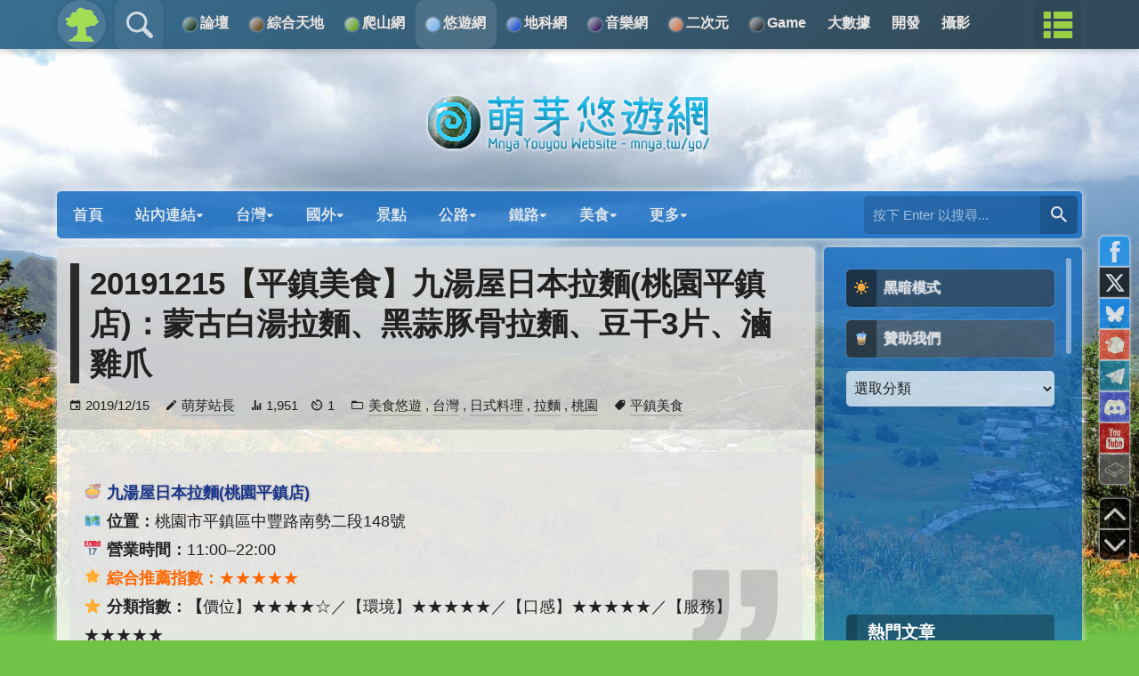

--- FILE ---
content_type: text/html; charset=UTF-8
request_url: https://mnya.tw/yo/word/1626.html
body_size: 33916
content:
<!DOCTYPE html>
<html lang="zh-TW">
<head>
	<!-- 萌芽全局通用 meta & CSS & JS 開始 -->
	<link rel="stylesheet" href="https://mnya.tw/global/mnya-nav.css">
	<script src="https://ajax.googleapis.com/ajax/libs/jquery/3.7.1/jquery.min.js"></script>
	<script>window.jQuery || document.write('<script src="https://mnya.tw/global/jquery.min.js"><\/script>')</script>
	<link type="text/css" href="https://mnya.tw/global/OverlayScrollbars.css" rel="stylesheet" />
	<script type="text/javascript" src="https://mnya.tw/global/OverlayScrollbars.min.js"></script>
	<script src="https://mnya.tw/global/mnya-nav.js"></script>
	<meta name="viewport" content="width=device-width, initial-scale=1.0" />
	<!-- 萌芽全局通用 meta & CSS & JS 結束 -->
    <meta name="theme-color" content="#004792">
    <meta name="msapplication-navbutton-color" content="#004792">
    <meta name="apple-mobile-web-app-status-bar-style" content="#004792">
    <link rel="icon" sizes="128x128" href="https://mnya.tw/yo/icon.png">
	<meta charset="UTF-8" />
	
	<meta name='robots' content='index, follow, max-image-preview:large, max-snippet:-1, max-video-preview:-1' />
	<style>img:is([sizes="auto" i], [sizes^="auto," i]) { contain-intrinsic-size: 3000px 1500px }</style>
	
	<!-- This site is optimized with the Yoast SEO plugin v26.4 - https://yoast.com/wordpress/plugins/seo/ -->
	<title>20191215【平鎮美食】九湯屋日本拉麵(桃園平鎮店)：蒙古白湯拉麵、黑蒜豚骨拉麵、豆干3片、滷雞爪 - 萌芽悠遊網 - 萌芽網頁</title>
	<link rel="canonical" href="https://mnya.tw/yo/word/1626.html" />
	<meta property="og:locale" content="zh_TW" />
	<meta property="og:type" content="article" />
	<meta property="og:title" content="20191215【平鎮美食】九湯屋日本拉麵(桃園平鎮店)：蒙古白湯拉麵、黑蒜豚骨拉麵、豆干3片、滷雞爪 - 萌芽悠遊網 - 萌芽網頁" />
	<meta property="og:description" content="🍜 九湯屋日本拉麵(桃園平鎮店) 🗺 位置：桃園市平鎮區中豐路南勢二段148號 📅 營業時間：11:00–22:00 🌟 綜合推薦指數：★★★★★ ⭐ 分類指數：【價位】★★★★☆ [&hellip;]" />
	<meta property="og:url" content="https://mnya.tw/yo/word/1626.html" />
	<meta property="og:site_name" content="萌芽悠遊網" />
	<meta property="article:publisher" content="https://www.facebook.com/mnyasite" />
	<meta property="article:published_time" content="2019-12-15T11:57:19+00:00" />
	<meta property="article:modified_time" content="2019-12-15T11:59:48+00:00" />
	<meta property="og:image" content="https://mnya.tw/yo/wp-content/uploads/2019/1626.jpg" />
	<meta property="og:image:width" content="1024" />
	<meta property="og:image:height" content="768" />
	<meta property="og:image:type" content="image/jpeg" />
	<meta name="author" content="萌芽站長" />
	<meta name="twitter:card" content="summary_large_image" />
	<meta name="twitter:creator" content="@https://x.com/qwe987299" />
	<meta name="twitter:label1" content="作者:" />
	<meta name="twitter:data1" content="萌芽站長" />
	<script type="application/ld+json" class="yoast-schema-graph">{"@context":"https://schema.org","@graph":[{"@type":"WebPage","@id":"https://mnya.tw/yo/word/1626.html","url":"https://mnya.tw/yo/word/1626.html","name":"20191215【平鎮美食】九湯屋日本拉麵(桃園平鎮店)：蒙古白湯拉麵、黑蒜豚骨拉麵、豆干3片、滷雞爪 - 萌芽悠遊網 - 萌芽網頁","isPartOf":{"@id":"https://mnya.tw/yo/#website"},"primaryImageOfPage":{"@id":"https://mnya.tw/yo/word/1626.html#primaryimage"},"image":{"@id":"https://mnya.tw/yo/word/1626.html#primaryimage"},"thumbnailUrl":"https://mnya.tw/yo/wp-content/uploads/2019/1626.jpg","datePublished":"2019-12-15T11:57:19+00:00","dateModified":"2019-12-15T11:59:48+00:00","author":{"@id":"https://mnya.tw/yo/#/schema/person/956297dfbed5dafaf9c7d14b56638e3d"},"breadcrumb":{"@id":"https://mnya.tw/yo/word/1626.html#breadcrumb"},"inLanguage":"zh-TW","potentialAction":[{"@type":"ReadAction","target":["https://mnya.tw/yo/word/1626.html"]}]},{"@type":"ImageObject","inLanguage":"zh-TW","@id":"https://mnya.tw/yo/word/1626.html#primaryimage","url":"https://mnya.tw/yo/wp-content/uploads/2019/1626.jpg","contentUrl":"https://mnya.tw/yo/wp-content/uploads/2019/1626.jpg","width":1024,"height":768},{"@type":"BreadcrumbList","@id":"https://mnya.tw/yo/word/1626.html#breadcrumb","itemListElement":[{"@type":"ListItem","position":1,"name":"首頁","item":"https://mnya.tw/yo"},{"@type":"ListItem","position":2,"name":"20191215【平鎮美食】九湯屋日本拉麵(桃園平鎮店)：蒙古白湯拉麵、黑蒜豚骨拉麵、豆干3片、滷雞爪"}]},{"@type":"WebSite","@id":"https://mnya.tw/yo/#website","url":"https://mnya.tw/yo/","name":"萌芽悠遊網","description":"景點悠遊│公路探險│美食饗宴","potentialAction":[{"@type":"SearchAction","target":{"@type":"EntryPoint","urlTemplate":"https://mnya.tw/yo/?s={search_term_string}"},"query-input":{"@type":"PropertyValueSpecification","valueRequired":true,"valueName":"search_term_string"}}],"inLanguage":"zh-TW"},{"@type":"Person","@id":"https://mnya.tw/yo/#/schema/person/956297dfbed5dafaf9c7d14b56638e3d","name":"萌芽站長","image":{"@type":"ImageObject","inLanguage":"zh-TW","@id":"https://mnya.tw/yo/#/schema/person/image/","url":"https://secure.gravatar.com/avatar/c63875472a671bb4fd1e3a1012e8ef8bb9672b41d7810b61f508a42ad15ef16a?s=96&d=mm&r=g","contentUrl":"https://secure.gravatar.com/avatar/c63875472a671bb4fd1e3a1012e8ef8bb9672b41d7810b61f508a42ad15ef16a?s=96&d=mm&r=g","caption":"萌芽站長"},"description":"您好，我是萌芽系列網站（Mnya Series Website）的站長&amp;創始人，可以稱呼我「萌芽站長」。我的興趣與專長有登山、觀察地形、攝影、旅遊、網頁設計＆架設＆經營、動畫製作、圖片處理、資料彙整等。有任何問題或建議請至萌芽論壇發表。網站業務、商業合作的聯絡方式在「關於本站 → 團隊介紹 → 站長介紹」，很高興認識您！請多指教！","sameAs":["https://mnya.tw/","https://x.com/https://x.com/qwe987299"],"url":"https://mnya.tw/yo/word/author/qwe987299"}]}</script>
	<!-- / Yoast SEO plugin. -->


<script id="wpp-js" src="https://mnya.tw/yo/wp-content/plugins/wordpress-popular-posts/assets/js/wpp.min.js?ver=7.3.6" data-sampling="0" data-sampling-rate="25" data-api-url="https://mnya.tw/yo/wp-json/wordpress-popular-posts" data-post-id="36453" data-token="e0731fd899" data-lang="0" data-debug="0"></script>
<link rel="alternate" type="application/rss+xml" title="訂閱《萌芽悠遊網 》&raquo;〈20191215【平鎮美食】九湯屋日本拉麵(桃園平鎮店)：蒙古白湯拉麵、黑蒜豚骨拉麵、豆干3片、滷雞爪〉留言的資訊提供" href="https://mnya.tw/yo/word/1626.html/feed" />
<script>
window._wpemojiSettings = {"baseUrl":"https:\/\/s.w.org\/images\/core\/emoji\/16.0.1\/72x72\/","ext":".png","svgUrl":"https:\/\/s.w.org\/images\/core\/emoji\/16.0.1\/svg\/","svgExt":".svg","source":{"concatemoji":"https:\/\/mnya.tw\/yo\/wp-includes\/js\/wp-emoji-release.min.js?ver=6.8.3"}};
/*! This file is auto-generated */
!function(s,n){var o,i,e;function c(e){try{var t={supportTests:e,timestamp:(new Date).valueOf()};sessionStorage.setItem(o,JSON.stringify(t))}catch(e){}}function p(e,t,n){e.clearRect(0,0,e.canvas.width,e.canvas.height),e.fillText(t,0,0);var t=new Uint32Array(e.getImageData(0,0,e.canvas.width,e.canvas.height).data),a=(e.clearRect(0,0,e.canvas.width,e.canvas.height),e.fillText(n,0,0),new Uint32Array(e.getImageData(0,0,e.canvas.width,e.canvas.height).data));return t.every(function(e,t){return e===a[t]})}function u(e,t){e.clearRect(0,0,e.canvas.width,e.canvas.height),e.fillText(t,0,0);for(var n=e.getImageData(16,16,1,1),a=0;a<n.data.length;a++)if(0!==n.data[a])return!1;return!0}function f(e,t,n,a){switch(t){case"flag":return n(e,"\ud83c\udff3\ufe0f\u200d\u26a7\ufe0f","\ud83c\udff3\ufe0f\u200b\u26a7\ufe0f")?!1:!n(e,"\ud83c\udde8\ud83c\uddf6","\ud83c\udde8\u200b\ud83c\uddf6")&&!n(e,"\ud83c\udff4\udb40\udc67\udb40\udc62\udb40\udc65\udb40\udc6e\udb40\udc67\udb40\udc7f","\ud83c\udff4\u200b\udb40\udc67\u200b\udb40\udc62\u200b\udb40\udc65\u200b\udb40\udc6e\u200b\udb40\udc67\u200b\udb40\udc7f");case"emoji":return!a(e,"\ud83e\udedf")}return!1}function g(e,t,n,a){var r="undefined"!=typeof WorkerGlobalScope&&self instanceof WorkerGlobalScope?new OffscreenCanvas(300,150):s.createElement("canvas"),o=r.getContext("2d",{willReadFrequently:!0}),i=(o.textBaseline="top",o.font="600 32px Arial",{});return e.forEach(function(e){i[e]=t(o,e,n,a)}),i}function t(e){var t=s.createElement("script");t.src=e,t.defer=!0,s.head.appendChild(t)}"undefined"!=typeof Promise&&(o="wpEmojiSettingsSupports",i=["flag","emoji"],n.supports={everything:!0,everythingExceptFlag:!0},e=new Promise(function(e){s.addEventListener("DOMContentLoaded",e,{once:!0})}),new Promise(function(t){var n=function(){try{var e=JSON.parse(sessionStorage.getItem(o));if("object"==typeof e&&"number"==typeof e.timestamp&&(new Date).valueOf()<e.timestamp+604800&&"object"==typeof e.supportTests)return e.supportTests}catch(e){}return null}();if(!n){if("undefined"!=typeof Worker&&"undefined"!=typeof OffscreenCanvas&&"undefined"!=typeof URL&&URL.createObjectURL&&"undefined"!=typeof Blob)try{var e="postMessage("+g.toString()+"("+[JSON.stringify(i),f.toString(),p.toString(),u.toString()].join(",")+"));",a=new Blob([e],{type:"text/javascript"}),r=new Worker(URL.createObjectURL(a),{name:"wpTestEmojiSupports"});return void(r.onmessage=function(e){c(n=e.data),r.terminate(),t(n)})}catch(e){}c(n=g(i,f,p,u))}t(n)}).then(function(e){for(var t in e)n.supports[t]=e[t],n.supports.everything=n.supports.everything&&n.supports[t],"flag"!==t&&(n.supports.everythingExceptFlag=n.supports.everythingExceptFlag&&n.supports[t]);n.supports.everythingExceptFlag=n.supports.everythingExceptFlag&&!n.supports.flag,n.DOMReady=!1,n.readyCallback=function(){n.DOMReady=!0}}).then(function(){return e}).then(function(){var e;n.supports.everything||(n.readyCallback(),(e=n.source||{}).concatemoji?t(e.concatemoji):e.wpemoji&&e.twemoji&&(t(e.twemoji),t(e.wpemoji)))}))}((window,document),window._wpemojiSettings);
</script>

<style id='wp-emoji-styles-inline-css' type='text/css'>

	img.wp-smiley, img.emoji {
		display: inline !important;
		border: none !important;
		box-shadow: none !important;
		height: 1em !important;
		width: 1em !important;
		margin: 0 0.07em !important;
		vertical-align: -0.1em !important;
		background: none !important;
		padding: 0 !important;
	}
</style>
<link rel='stylesheet' id='wp-block-library-css' href='https://mnya.tw/yo/wp-includes/css/dist/block-library/style.min.css?ver=6.8.3' type='text/css' media='all' />
<style id='classic-theme-styles-inline-css' type='text/css'>
/*! This file is auto-generated */
.wp-block-button__link{color:#fff;background-color:#32373c;border-radius:9999px;box-shadow:none;text-decoration:none;padding:calc(.667em + 2px) calc(1.333em + 2px);font-size:1.125em}.wp-block-file__button{background:#32373c;color:#fff;text-decoration:none}
</style>
<style id='global-styles-inline-css' type='text/css'>
:root{--wp--preset--aspect-ratio--square: 1;--wp--preset--aspect-ratio--4-3: 4/3;--wp--preset--aspect-ratio--3-4: 3/4;--wp--preset--aspect-ratio--3-2: 3/2;--wp--preset--aspect-ratio--2-3: 2/3;--wp--preset--aspect-ratio--16-9: 16/9;--wp--preset--aspect-ratio--9-16: 9/16;--wp--preset--color--black: #000000;--wp--preset--color--cyan-bluish-gray: #abb8c3;--wp--preset--color--white: #ffffff;--wp--preset--color--pale-pink: #f78da7;--wp--preset--color--vivid-red: #cf2e2e;--wp--preset--color--luminous-vivid-orange: #ff6900;--wp--preset--color--luminous-vivid-amber: #fcb900;--wp--preset--color--light-green-cyan: #7bdcb5;--wp--preset--color--vivid-green-cyan: #00d084;--wp--preset--color--pale-cyan-blue: #8ed1fc;--wp--preset--color--vivid-cyan-blue: #0693e3;--wp--preset--color--vivid-purple: #9b51e0;--wp--preset--gradient--vivid-cyan-blue-to-vivid-purple: linear-gradient(135deg,rgba(6,147,227,1) 0%,rgb(155,81,224) 100%);--wp--preset--gradient--light-green-cyan-to-vivid-green-cyan: linear-gradient(135deg,rgb(122,220,180) 0%,rgb(0,208,130) 100%);--wp--preset--gradient--luminous-vivid-amber-to-luminous-vivid-orange: linear-gradient(135deg,rgba(252,185,0,1) 0%,rgba(255,105,0,1) 100%);--wp--preset--gradient--luminous-vivid-orange-to-vivid-red: linear-gradient(135deg,rgba(255,105,0,1) 0%,rgb(207,46,46) 100%);--wp--preset--gradient--very-light-gray-to-cyan-bluish-gray: linear-gradient(135deg,rgb(238,238,238) 0%,rgb(169,184,195) 100%);--wp--preset--gradient--cool-to-warm-spectrum: linear-gradient(135deg,rgb(74,234,220) 0%,rgb(151,120,209) 20%,rgb(207,42,186) 40%,rgb(238,44,130) 60%,rgb(251,105,98) 80%,rgb(254,248,76) 100%);--wp--preset--gradient--blush-light-purple: linear-gradient(135deg,rgb(255,206,236) 0%,rgb(152,150,240) 100%);--wp--preset--gradient--blush-bordeaux: linear-gradient(135deg,rgb(254,205,165) 0%,rgb(254,45,45) 50%,rgb(107,0,62) 100%);--wp--preset--gradient--luminous-dusk: linear-gradient(135deg,rgb(255,203,112) 0%,rgb(199,81,192) 50%,rgb(65,88,208) 100%);--wp--preset--gradient--pale-ocean: linear-gradient(135deg,rgb(255,245,203) 0%,rgb(182,227,212) 50%,rgb(51,167,181) 100%);--wp--preset--gradient--electric-grass: linear-gradient(135deg,rgb(202,248,128) 0%,rgb(113,206,126) 100%);--wp--preset--gradient--midnight: linear-gradient(135deg,rgb(2,3,129) 0%,rgb(40,116,252) 100%);--wp--preset--font-size--small: 13px;--wp--preset--font-size--medium: 20px;--wp--preset--font-size--large: 36px;--wp--preset--font-size--x-large: 42px;--wp--preset--spacing--20: 0.44rem;--wp--preset--spacing--30: 0.67rem;--wp--preset--spacing--40: 1rem;--wp--preset--spacing--50: 1.5rem;--wp--preset--spacing--60: 2.25rem;--wp--preset--spacing--70: 3.38rem;--wp--preset--spacing--80: 5.06rem;--wp--preset--shadow--natural: 6px 6px 9px rgba(0, 0, 0, 0.2);--wp--preset--shadow--deep: 12px 12px 50px rgba(0, 0, 0, 0.4);--wp--preset--shadow--sharp: 6px 6px 0px rgba(0, 0, 0, 0.2);--wp--preset--shadow--outlined: 6px 6px 0px -3px rgba(255, 255, 255, 1), 6px 6px rgba(0, 0, 0, 1);--wp--preset--shadow--crisp: 6px 6px 0px rgba(0, 0, 0, 1);}:where(.is-layout-flex){gap: 0.5em;}:where(.is-layout-grid){gap: 0.5em;}body .is-layout-flex{display: flex;}.is-layout-flex{flex-wrap: wrap;align-items: center;}.is-layout-flex > :is(*, div){margin: 0;}body .is-layout-grid{display: grid;}.is-layout-grid > :is(*, div){margin: 0;}:where(.wp-block-columns.is-layout-flex){gap: 2em;}:where(.wp-block-columns.is-layout-grid){gap: 2em;}:where(.wp-block-post-template.is-layout-flex){gap: 1.25em;}:where(.wp-block-post-template.is-layout-grid){gap: 1.25em;}.has-black-color{color: var(--wp--preset--color--black) !important;}.has-cyan-bluish-gray-color{color: var(--wp--preset--color--cyan-bluish-gray) !important;}.has-white-color{color: var(--wp--preset--color--white) !important;}.has-pale-pink-color{color: var(--wp--preset--color--pale-pink) !important;}.has-vivid-red-color{color: var(--wp--preset--color--vivid-red) !important;}.has-luminous-vivid-orange-color{color: var(--wp--preset--color--luminous-vivid-orange) !important;}.has-luminous-vivid-amber-color{color: var(--wp--preset--color--luminous-vivid-amber) !important;}.has-light-green-cyan-color{color: var(--wp--preset--color--light-green-cyan) !important;}.has-vivid-green-cyan-color{color: var(--wp--preset--color--vivid-green-cyan) !important;}.has-pale-cyan-blue-color{color: var(--wp--preset--color--pale-cyan-blue) !important;}.has-vivid-cyan-blue-color{color: var(--wp--preset--color--vivid-cyan-blue) !important;}.has-vivid-purple-color{color: var(--wp--preset--color--vivid-purple) !important;}.has-black-background-color{background-color: var(--wp--preset--color--black) !important;}.has-cyan-bluish-gray-background-color{background-color: var(--wp--preset--color--cyan-bluish-gray) !important;}.has-white-background-color{background-color: var(--wp--preset--color--white) !important;}.has-pale-pink-background-color{background-color: var(--wp--preset--color--pale-pink) !important;}.has-vivid-red-background-color{background-color: var(--wp--preset--color--vivid-red) !important;}.has-luminous-vivid-orange-background-color{background-color: var(--wp--preset--color--luminous-vivid-orange) !important;}.has-luminous-vivid-amber-background-color{background-color: var(--wp--preset--color--luminous-vivid-amber) !important;}.has-light-green-cyan-background-color{background-color: var(--wp--preset--color--light-green-cyan) !important;}.has-vivid-green-cyan-background-color{background-color: var(--wp--preset--color--vivid-green-cyan) !important;}.has-pale-cyan-blue-background-color{background-color: var(--wp--preset--color--pale-cyan-blue) !important;}.has-vivid-cyan-blue-background-color{background-color: var(--wp--preset--color--vivid-cyan-blue) !important;}.has-vivid-purple-background-color{background-color: var(--wp--preset--color--vivid-purple) !important;}.has-black-border-color{border-color: var(--wp--preset--color--black) !important;}.has-cyan-bluish-gray-border-color{border-color: var(--wp--preset--color--cyan-bluish-gray) !important;}.has-white-border-color{border-color: var(--wp--preset--color--white) !important;}.has-pale-pink-border-color{border-color: var(--wp--preset--color--pale-pink) !important;}.has-vivid-red-border-color{border-color: var(--wp--preset--color--vivid-red) !important;}.has-luminous-vivid-orange-border-color{border-color: var(--wp--preset--color--luminous-vivid-orange) !important;}.has-luminous-vivid-amber-border-color{border-color: var(--wp--preset--color--luminous-vivid-amber) !important;}.has-light-green-cyan-border-color{border-color: var(--wp--preset--color--light-green-cyan) !important;}.has-vivid-green-cyan-border-color{border-color: var(--wp--preset--color--vivid-green-cyan) !important;}.has-pale-cyan-blue-border-color{border-color: var(--wp--preset--color--pale-cyan-blue) !important;}.has-vivid-cyan-blue-border-color{border-color: var(--wp--preset--color--vivid-cyan-blue) !important;}.has-vivid-purple-border-color{border-color: var(--wp--preset--color--vivid-purple) !important;}.has-vivid-cyan-blue-to-vivid-purple-gradient-background{background: var(--wp--preset--gradient--vivid-cyan-blue-to-vivid-purple) !important;}.has-light-green-cyan-to-vivid-green-cyan-gradient-background{background: var(--wp--preset--gradient--light-green-cyan-to-vivid-green-cyan) !important;}.has-luminous-vivid-amber-to-luminous-vivid-orange-gradient-background{background: var(--wp--preset--gradient--luminous-vivid-amber-to-luminous-vivid-orange) !important;}.has-luminous-vivid-orange-to-vivid-red-gradient-background{background: var(--wp--preset--gradient--luminous-vivid-orange-to-vivid-red) !important;}.has-very-light-gray-to-cyan-bluish-gray-gradient-background{background: var(--wp--preset--gradient--very-light-gray-to-cyan-bluish-gray) !important;}.has-cool-to-warm-spectrum-gradient-background{background: var(--wp--preset--gradient--cool-to-warm-spectrum) !important;}.has-blush-light-purple-gradient-background{background: var(--wp--preset--gradient--blush-light-purple) !important;}.has-blush-bordeaux-gradient-background{background: var(--wp--preset--gradient--blush-bordeaux) !important;}.has-luminous-dusk-gradient-background{background: var(--wp--preset--gradient--luminous-dusk) !important;}.has-pale-ocean-gradient-background{background: var(--wp--preset--gradient--pale-ocean) !important;}.has-electric-grass-gradient-background{background: var(--wp--preset--gradient--electric-grass) !important;}.has-midnight-gradient-background{background: var(--wp--preset--gradient--midnight) !important;}.has-small-font-size{font-size: var(--wp--preset--font-size--small) !important;}.has-medium-font-size{font-size: var(--wp--preset--font-size--medium) !important;}.has-large-font-size{font-size: var(--wp--preset--font-size--large) !important;}.has-x-large-font-size{font-size: var(--wp--preset--font-size--x-large) !important;}
:where(.wp-block-post-template.is-layout-flex){gap: 1.25em;}:where(.wp-block-post-template.is-layout-grid){gap: 1.25em;}
:where(.wp-block-columns.is-layout-flex){gap: 2em;}:where(.wp-block-columns.is-layout-grid){gap: 2em;}
:root :where(.wp-block-pullquote){font-size: 1.5em;line-height: 1.6;}
</style>
<link rel='stylesheet' id='wordpress-popular-posts-css-css' href='https://mnya.tw/yo/wp-content/plugins/wordpress-popular-posts/assets/css/wpp.css?ver=7.3.6' type='text/css' media='all' />
<script src="https://mnya.tw/yo/wp-includes/js/jquery/jquery.min.js?ver=3.7.1" id="jquery-core-js"></script>
<script src="https://mnya.tw/yo/wp-includes/js/jquery/jquery-migrate.min.js?ver=3.4.1" id="jquery-migrate-js"></script>
<script id="jquery-js-after">
jQuery(document).ready(function() {
	jQuery(".a8c7a2d0ae967773343afd12d5adbdc4").click(function() {
		jQuery.post(
			"https://mnya.tw/yo/wp-admin/admin-ajax.php", {
				"action": "quick_adsense_onpost_ad_click",
				"quick_adsense_onpost_ad_index": jQuery(this).attr("data-index"),
				"quick_adsense_nonce": "00ce79fa49",
			}, function(response) { }
		);
	});
});
</script>
<link rel="https://api.w.org/" href="https://mnya.tw/yo/wp-json/" /><link rel="alternate" title="JSON" type="application/json" href="https://mnya.tw/yo/wp-json/wp/v2/posts/36453" /><link rel="EditURI" type="application/rsd+xml" title="RSD" href="https://mnya.tw/yo/xmlrpc.php?rsd" />
<meta name="generator" content="WordPress 6.8.3" />
<link rel='shortlink' href='https://mnya.tw/yo/?p=36453' />
<link rel="alternate" title="oEmbed (JSON)" type="application/json+oembed" href="https://mnya.tw/yo/wp-json/oembed/1.0/embed?url=https%3A%2F%2Fmnya.tw%2Fyo%2Fword%2F1626.html" />
<link rel="alternate" title="oEmbed (XML)" type="text/xml+oembed" href="https://mnya.tw/yo/wp-json/oembed/1.0/embed?url=https%3A%2F%2Fmnya.tw%2Fyo%2Fword%2F1626.html&#038;format=xml" />
  <script src="https://cdn.onesignal.com/sdks/web/v16/OneSignalSDK.page.js" defer></script>
  <script>
          window.OneSignalDeferred = window.OneSignalDeferred || [];
          OneSignalDeferred.push(async function(OneSignal) {
            await OneSignal.init({
              appId: "b63cc1d5-eb26-47a5-bd29-dfdddd1c75da",
              serviceWorkerOverrideForTypical: true,
              path: "https://mnya.tw/yo/wp-content/plugins/onesignal-free-web-push-notifications/sdk_files/",
              serviceWorkerParam: { scope: "/yo/wp-content/plugins/onesignal-free-web-push-notifications/sdk_files/push/onesignal/" },
              serviceWorkerPath: "OneSignalSDKWorker.js",
            });
          });

          // Unregister the legacy OneSignal service worker to prevent scope conflicts
          if (navigator.serviceWorker) {
            navigator.serviceWorker.getRegistrations().then((registrations) => {
              // Iterate through all registered service workers
              registrations.forEach((registration) => {
                // Check the script URL to identify the specific service worker
                if (registration.active && registration.active.scriptURL.includes('OneSignalSDKWorker.js.php')) {
                  // Unregister the service worker
                  registration.unregister().then((success) => {
                    if (success) {
                      console.log('OneSignalSW: Successfully unregistered:', registration.active.scriptURL);
                    } else {
                      console.log('OneSignalSW: Failed to unregister:', registration.active.scriptURL);
                    }
                  });
                }
              });
            }).catch((error) => {
              console.error('Error fetching service worker registrations:', error);
            });
        }
        </script>
            <style id="wpp-loading-animation-styles">@-webkit-keyframes bgslide{from{background-position-x:0}to{background-position-x:-200%}}@keyframes bgslide{from{background-position-x:0}to{background-position-x:-200%}}.wpp-widget-block-placeholder,.wpp-shortcode-placeholder{margin:0 auto;width:60px;height:3px;background:#dd3737;background:linear-gradient(90deg,#dd3737 0%,#571313 10%,#dd3737 100%);background-size:200% auto;border-radius:3px;-webkit-animation:bgslide 1s infinite linear;animation:bgslide 1s infinite linear}</style>
            <meta property="fb:admins" content="0" />
<meta property="fb:app_id" content="0" />
<meta property="og:title" content="20191215【平鎮美食】九湯屋日本拉麵(桃園平鎮店)：蒙古白湯拉麵、黑蒜豚骨拉麵、豆干3片、滷雞爪"/>
<meta property="og:description" content="🍜 九湯屋日本拉麵(桃園平鎮店) 🗺 位置：桃園市平鎮區中豐路南勢二段148號 📅 營業時間：11:00–22:00 🌟 綜合推薦指數：★★★★★ ⭐ 分類指數：【價位】★★★★☆／【環境】★★★★★／【口感】★★★★★／【服務】★★★★★ 午餐沒吃搞得自己好餓！這時候就適合來碗熱騰騰的拉麵！雖然本來是要吃其他的日式料…"/>
<meta property="og:type" content="article"/>
<meta property="og:url" content="https://mnya.tw/yo/word/1626.html"/>
<meta property="og:site_name" content="萌芽悠遊網"/>
<meta property="og:image" content="https://mnya.tw/yo/wp-content/uploads/2019/1626.jpg" />
<link rel="image_src" type="image/jpeg" href="https://mnya.tw/yo/wp-content/uploads/2019/1626.jpg" />
<meta property="og:locale" content="zh_tw">
<style type="text/css">
.no-js .native-lazyload-js-fallback {
	display: none;
}
</style>
		<script async src="https://pagead2.googlesyndication.com/pagead/js/adsbygoogle.js?client=ca-pub-2683739050533486"
     crossorigin="anonymous"></script>
<script>
     (adsbygoogle = window.adsbygoogle || []).push({
          google_ad_client: "ca-pub-2683739050533486",
          enable_page_level_ads: true,
          overlays: {bottom: true}
     });
</script>	<link rel="pingback" href="https://mnya.tw/yo/xmlrpc.php" />
	<link rel="Shortcut Icon" type="image/x-icon" href="https://mnya.tw/yo/favicon.ico" />
	<link href="https://mnya.tw/yo/wp-content/themes/mnya/stylesheets/screen.css?ver=2025.7.15" media="all" rel="stylesheet" type="text/css" />
	<link href="https://mnya.tw/yo/wp-content/themes/mnya/stylesheets/ionicons.min.css?ver=4.5.1" media="all" rel="stylesheet" type="text/css" />
	<script type="text/javascript" src="https://ajax.googleapis.com/ajax/libs/jquery/1.12.4/jquery.min.js"></script>
	<script type="text/javascript" src="https://mnya.tw/yo/wp-content/themes/mnya/javascripts/mousewheel.js"></script>
	<script type="text/javascript" src="https://mnya.tw/yo/wp-content/themes/mnya/javascripts/macho.js"></script>
	<script type="text/javascript" src="https://cdnjs.cloudflare.com/ajax/libs/modernizr/2.6.2/modernizr.min.js"></script>
    <script type="text/javascript" src="https://mnya.tw/yo/wp-content/themes/mnya/javascripts/jquery.sticky-kit.min.js"></script>
	</head>
    <script type="text/javascript">
function nav_bar ( n ) {
 var s = document.getElementById( n ).style;
 s.display = ( s.display == 'block' ) ? '' : 'block' ;
}

</script>
<body>
<script src="https://mnya.tw/global/mnya-nav-body.js"></script>
<script type="text/javascript" src="https://apis.google.com/js/plusone.js"></script>
<div id="fb-root"></div>
<script>(function(d, s, id) {
  var js, fjs = d.getElementsByTagName(s)[0];
  if (d.getElementById(id)) return;
  js = d.createElement(s); js.id = id;
  js.src = "//connect.facebook.net/zh_TW/all.js#xfbml=1&appId=";
  fjs.parentNode.insertBefore(js, fjs);
}(document, 'script', 'facebook-jssdk'));</script>
<div class="toper"></div>
	<header class="header">
		<h1 class="title"><a href="https://mnya.tw/yo" title="景點悠遊│公路探險│美食饗宴">
		<img class="animatedlogo animated fadeIn" src="https://mnya.tw/yo/images/logo.png" alt="景點悠遊│公路探險│美食饗宴" >		</a></h1>
	</header>
<div id="navigation">
        <a href="javascript:" class="nav_bar" onclick="nav_bar('site-navigation');"><span class="nav_bar_open"></span></a>
			<nav id="site-navigation" class="navigation main-navigation" role="navigation">
		<div class="primary-menu">
			<div class="menu-%e4%b8%bb%e9%81%b8%e5%96%ae-container"><ul id="menu-%e4%b8%bb%e9%81%b8%e5%96%ae" class="nav"><li id="menu-item-4" class="menu-item menu-item-type-custom menu-item-object-custom menu-item-home menu-item-4"><a href="https://mnya.tw/yo/"><span >首頁</span></a></li>
<li id="menu-item-2619" class="menu-item menu-item-type-custom menu-item-object-custom menu-item-has-children menu-item-2619"><a href="#"><span >站內連結▾</span></a>
<ul class="sub-menu">
	<li id="menu-item-3879" class="menu-item menu-item-type-post_type menu-item-object-page menu-item-3879"><a href="https://mnya.tw/yo/word"><span >📑 全文列表</span></a></li>
	<li id="menu-item-4727" class="menu-item menu-item-type-post_type menu-item-object-page menu-item-4727"><a href="https://mnya.tw/yo/popular"><span >🔥 熱門文章</span></a></li>
	<li id="menu-item-42402" class="menu-item menu-item-type-custom menu-item-object-custom menu-item-42402"><a href="https://mnya.tw/bigdata/yo.html"><span >☀️ 熱門圖文</span></a></li>
	<li id="menu-item-6257" class="menu-item menu-item-type-post_type menu-item-object-page menu-item-6257"><a href="https://mnya.tw/yo/all-tags"><span >🏷️ 所有標籤</span></a></li>
	<li id="menu-item-2623" class="menu-item menu-item-type-post_type menu-item-object-page menu-item-2623"><a href="https://mnya.tw/yo/about"><span >☑ 關於本站</span></a></li>
	<li id="menu-item-73188" class="menu-item menu-item-type-custom menu-item-object-custom menu-item-73188"><a href="https://mnya.tw/about/sponsor.html"><span >🧋 贊助我們</span></a></li>
	<li id="menu-item-2468" class="menu-item menu-item-type-taxonomy menu-item-object-category menu-item-2468"><a href="https://mnya.tw/yo/word/category/panorama"><span >📷 附環景</span></a></li>
	<li id="menu-item-25740" class="menu-item menu-item-type-custom menu-item-object-custom menu-item-25740"><a href="https://mnya.tw/yo/word/tag/%e5%8c%af%e9%9b%86%e7%af%87"><span >🗂️ 匯集篇</span></a></li>
</ul>
</li>
<li id="menu-item-25706" class="menu-item menu-item-type-taxonomy menu-item-object-category current-post-ancestor current-menu-parent current-post-parent menu-item-has-children menu-item-25706"><a href="https://mnya.tw/yo/word/category/tw"><span >台灣▾</span></a>
<ul class="sub-menu">
	<li id="menu-item-25707" class="menu-item menu-item-type-taxonomy menu-item-object-category menu-item-25707"><a href="https://mnya.tw/yo/word/category/tw/new-taipei"><span >新北</span></a></li>
	<li id="menu-item-25708" class="menu-item menu-item-type-taxonomy menu-item-object-category menu-item-25708"><a href="https://mnya.tw/yo/word/category/tw/taipei"><span >台北</span></a></li>
	<li id="menu-item-25709" class="menu-item menu-item-type-taxonomy menu-item-object-category menu-item-25709"><a href="https://mnya.tw/yo/word/category/tw/keelung-city"><span >基隆市</span></a></li>
	<li id="menu-item-25710" class="menu-item menu-item-type-taxonomy menu-item-object-category current-post-ancestor current-menu-parent current-post-parent menu-item-25710"><a href="https://mnya.tw/yo/word/category/tw/taoyuan"><span >桃園</span></a></li>
	<li id="menu-item-25711" class="menu-item menu-item-type-taxonomy menu-item-object-category menu-item-25711"><a href="https://mnya.tw/yo/word/category/tw/hsinchu"><span >新竹</span></a></li>
	<li id="menu-item-25712" class="menu-item menu-item-type-taxonomy menu-item-object-category menu-item-25712"><a href="https://mnya.tw/yo/word/category/tw/hsinchu-city"><span >新竹市</span></a></li>
	<li id="menu-item-25723" class="menu-item menu-item-type-taxonomy menu-item-object-category menu-item-25723"><a href="https://mnya.tw/yo/word/category/tw/miaoli"><span >苗栗</span></a></li>
	<li id="menu-item-25713" class="menu-item menu-item-type-taxonomy menu-item-object-category menu-item-25713"><a href="https://mnya.tw/yo/word/category/tw/taichung"><span >台中</span></a></li>
	<li id="menu-item-25714" class="menu-item menu-item-type-taxonomy menu-item-object-category menu-item-25714"><a href="https://mnya.tw/yo/word/category/tw/changhua"><span >彰化</span></a></li>
	<li id="menu-item-25715" class="menu-item menu-item-type-taxonomy menu-item-object-category menu-item-25715"><a href="https://mnya.tw/yo/word/category/tw/nantou"><span >南投</span></a></li>
	<li id="menu-item-25724" class="menu-item menu-item-type-taxonomy menu-item-object-category menu-item-25724"><a href="https://mnya.tw/yo/word/category/tw/yunlin"><span >雲林</span></a></li>
	<li id="menu-item-25716" class="menu-item menu-item-type-taxonomy menu-item-object-category menu-item-25716"><a href="https://mnya.tw/yo/word/category/tw/chiayi"><span >嘉義</span></a></li>
	<li id="menu-item-25717" class="menu-item menu-item-type-taxonomy menu-item-object-category menu-item-25717"><a href="https://mnya.tw/yo/word/category/tw/chiayi-city"><span >嘉義市</span></a></li>
	<li id="menu-item-25718" class="menu-item menu-item-type-taxonomy menu-item-object-category menu-item-25718"><a href="https://mnya.tw/yo/word/category/tw/tainan"><span >台南</span></a></li>
	<li id="menu-item-25725" class="menu-item menu-item-type-taxonomy menu-item-object-category menu-item-25725"><a href="https://mnya.tw/yo/word/category/tw/kaohsiung"><span >高雄</span></a></li>
	<li id="menu-item-25719" class="menu-item menu-item-type-taxonomy menu-item-object-category menu-item-25719"><a href="https://mnya.tw/yo/word/category/tw/pingtung"><span >屏東</span></a></li>
	<li id="menu-item-25720" class="menu-item menu-item-type-taxonomy menu-item-object-category menu-item-25720"><a href="https://mnya.tw/yo/word/category/tw/yilan"><span >宜蘭</span></a></li>
	<li id="menu-item-25726" class="menu-item menu-item-type-taxonomy menu-item-object-category menu-item-25726"><a href="https://mnya.tw/yo/word/category/tw/hualien"><span >花蓮</span></a></li>
	<li id="menu-item-25721" class="menu-item menu-item-type-taxonomy menu-item-object-category menu-item-25721"><a href="https://mnya.tw/yo/word/category/tw/taitung"><span >台東</span></a></li>
	<li id="menu-item-25722" class="menu-item menu-item-type-taxonomy menu-item-object-category menu-item-25722"><a href="https://mnya.tw/yo/word/category/tw/penghu"><span >澎湖</span></a></li>
	<li id="menu-item-25727" class="menu-item menu-item-type-taxonomy menu-item-object-category menu-item-25727"><a href="https://mnya.tw/yo/word/category/tw/kinmen"><span >金門</span></a></li>
	<li id="menu-item-25728" class="menu-item menu-item-type-taxonomy menu-item-object-category menu-item-25728"><a href="https://mnya.tw/yo/word/category/tw/lienchiang"><span >連江</span></a></li>
</ul>
</li>
<li id="menu-item-74606" class="menu-item menu-item-type-taxonomy menu-item-object-category menu-item-has-children menu-item-74606"><a href="https://mnya.tw/yo/word/category/foreign-travel"><span >國外▾</span></a>
<ul class="sub-menu">
	<li id="menu-item-74607" class="menu-item menu-item-type-taxonomy menu-item-object-category menu-item-has-children menu-item-74607"><a href="https://mnya.tw/yo/word/category/foreign-travel/japan"><span >日本▸</span></a>
	<ul class="sub-menu">
		<li id="menu-item-74911" class="menu-item menu-item-type-taxonomy menu-item-object-category menu-item-74911"><a href="https://mnya.tw/yo/word/category/foreign-travel/japan/osaka"><span >大阪府</span></a></li>
		<li id="menu-item-74912" class="menu-item menu-item-type-taxonomy menu-item-object-category menu-item-74912"><a href="https://mnya.tw/yo/word/category/foreign-travel/japan/hyogo"><span >兵庫縣</span></a></li>
		<li id="menu-item-74913" class="menu-item menu-item-type-taxonomy menu-item-object-category menu-item-74913"><a href="https://mnya.tw/yo/word/category/foreign-travel/japan/nara"><span >奈良縣</span></a></li>
		<li id="menu-item-74914" class="menu-item menu-item-type-taxonomy menu-item-object-category menu-item-74914"><a href="https://mnya.tw/yo/word/category/foreign-travel/japan/kyoto"><span >京都府</span></a></li>
		<li id="menu-item-74903" class="menu-item menu-item-type-taxonomy menu-item-object-category menu-item-74903"><a href="https://mnya.tw/yo/word/category/foreign-travel/japan/shiga"><span >滋賀縣</span></a></li>
		<li id="menu-item-74904" class="menu-item menu-item-type-taxonomy menu-item-object-category menu-item-74904"><a href="https://mnya.tw/yo/word/category/foreign-travel/japan/fukui"><span >福井縣</span></a></li>
		<li id="menu-item-74905" class="menu-item menu-item-type-taxonomy menu-item-object-category menu-item-74905"><a href="https://mnya.tw/yo/word/category/foreign-travel/japan/ishikawa"><span >石川縣</span></a></li>
		<li id="menu-item-74915" class="menu-item menu-item-type-taxonomy menu-item-object-category menu-item-74915"><a href="https://mnya.tw/yo/word/category/foreign-travel/japan/toyama"><span >富山縣</span></a></li>
		<li id="menu-item-91808" class="menu-item menu-item-type-taxonomy menu-item-object-category menu-item-91808"><a href="https://mnya.tw/yo/word/category/foreign-travel/japan/niigata"><span >新潟縣</span></a></li>
		<li id="menu-item-74906" class="menu-item menu-item-type-taxonomy menu-item-object-category menu-item-74906"><a href="https://mnya.tw/yo/word/category/foreign-travel/japan/nagano"><span >長野縣</span></a></li>
		<li id="menu-item-74907" class="menu-item menu-item-type-taxonomy menu-item-object-category menu-item-74907"><a href="https://mnya.tw/yo/word/category/foreign-travel/japan/gunma"><span >群馬縣</span></a></li>
		<li id="menu-item-74916" class="menu-item menu-item-type-taxonomy menu-item-object-category menu-item-74916"><a href="https://mnya.tw/yo/word/category/foreign-travel/japan/saitama"><span >埼玉縣</span></a></li>
		<li id="menu-item-74908" class="menu-item menu-item-type-taxonomy menu-item-object-category menu-item-74908"><a href="https://mnya.tw/yo/word/category/foreign-travel/japan/tokyo"><span >東京都</span></a></li>
		<li id="menu-item-74909" class="menu-item menu-item-type-taxonomy menu-item-object-category menu-item-74909"><a href="https://mnya.tw/yo/word/category/foreign-travel/japan/kanagawa"><span >神奈川縣</span></a></li>
		<li id="menu-item-74910" class="menu-item menu-item-type-taxonomy menu-item-object-category menu-item-74910"><a href="https://mnya.tw/yo/word/category/foreign-travel/japan/ibaraki"><span >茨城縣</span></a></li>
		<li id="menu-item-78424" class="menu-item menu-item-type-taxonomy menu-item-object-category menu-item-78424"><a href="https://mnya.tw/yo/word/category/foreign-travel/japan/gifu"><span >岐阜縣</span></a></li>
		<li id="menu-item-78425" class="menu-item menu-item-type-taxonomy menu-item-object-category menu-item-78425"><a href="https://mnya.tw/yo/word/category/foreign-travel/japan/aichi"><span >愛知縣</span></a></li>
		<li id="menu-item-78427" class="menu-item menu-item-type-taxonomy menu-item-object-category menu-item-78427"><a href="https://mnya.tw/yo/word/category/foreign-travel/japan/shizuoka"><span >靜岡縣</span></a></li>
		<li id="menu-item-78426" class="menu-item menu-item-type-taxonomy menu-item-object-category menu-item-78426"><a href="https://mnya.tw/yo/word/category/foreign-travel/japan/chiba"><span >千葉縣</span></a></li>
		<li id="menu-item-91700" class="menu-item menu-item-type-taxonomy menu-item-object-category menu-item-91700"><a href="https://mnya.tw/yo/word/category/foreign-travel/japan/okinawa"><span >沖繩縣</span></a></li>
	</ul>
</li>
</ul>
</li>
<li id="menu-item-4673" class="menu-item menu-item-type-taxonomy menu-item-object-category menu-item-4673"><a href="https://mnya.tw/yo/word/category/vp"><span >景點</span></a></li>
<li id="menu-item-4674" class="menu-item menu-item-type-taxonomy menu-item-object-category menu-item-has-children menu-item-4674"><a href="https://mnya.tw/yo/word/category/ro"><span >公路▾</span></a>
<ul class="sub-menu">
	<li id="menu-item-25738" class="menu-item menu-item-type-custom menu-item-object-custom menu-item-25738"><a href="https://mnya.tw/yo/word/tw_ro.html"><span >🇹🇼 台灣公路</span></a></li>
	<li id="menu-item-6498" class="menu-item menu-item-type-taxonomy menu-item-object-category menu-item-6498"><a href="https://mnya.tw/yo/word/category/ro/hw"><span >國道</span></a></li>
	<li id="menu-item-6499" class="menu-item menu-item-type-taxonomy menu-item-object-category menu-item-6499"><a href="https://mnya.tw/yo/word/category/ro/expwy"><span >快速道路</span></a></li>
	<li id="menu-item-6500" class="menu-item menu-item-type-taxonomy menu-item-object-category menu-item-6500"><a href="https://mnya.tw/yo/word/category/ro/phw"><span >省道</span></a></li>
	<li id="menu-item-6501" class="menu-item menu-item-type-taxonomy menu-item-object-category menu-item-6501"><a href="https://mnya.tw/yo/word/category/ro/chw"><span >市道/縣道</span></a></li>
	<li id="menu-item-6502" class="menu-item menu-item-type-taxonomy menu-item-object-category menu-item-6502"><a href="https://mnya.tw/yo/word/category/ro/thw"><span >區道/鄉道</span></a></li>
	<li id="menu-item-40802" class="menu-item menu-item-type-taxonomy menu-item-object-category menu-item-40802"><a href="https://mnya.tw/yo/word/category/ro/exclusive-highway"><span >專用公路</span></a></li>
	<li id="menu-item-25698" class="menu-item menu-item-type-taxonomy menu-item-object-category menu-item-25698"><a href="https://mnya.tw/yo/word/category/ro/forest-road"><span >林道</span></a></li>
	<li id="menu-item-42006" class="menu-item menu-item-type-taxonomy menu-item-object-category menu-item-42006"><a href="https://mnya.tw/yo/word/category/ro/abandoned-road"><span >廢棄道路</span></a></li>
	<li id="menu-item-42009" class="menu-item menu-item-type-taxonomy menu-item-object-category menu-item-42009"><a href="https://mnya.tw/yo/word/category/ro/old-road"><span >舊線</span></a></li>
	<li id="menu-item-6503" class="menu-item menu-item-type-taxonomy menu-item-object-category menu-item-6503"><a href="https://mnya.tw/yo/word/category/ro/other"><span >其他</span></a></li>
</ul>
</li>
<li id="menu-item-24776" class="menu-item menu-item-type-taxonomy menu-item-object-category menu-item-has-children menu-item-24776"><a href="https://mnya.tw/yo/word/category/rw"><span >鐵路▾</span></a>
<ul class="sub-menu">
	<li id="menu-item-30943" class="menu-item menu-item-type-custom menu-item-object-custom menu-item-30943"><a href="https://mnya.tw/yo/word/pingxi-line.html"><span >👍 推薦:平溪線</span></a></li>
	<li id="menu-item-24779" class="menu-item menu-item-type-custom menu-item-object-custom menu-item-24779"><a href="https://mnya.tw/yo/word/neiwan-liujia-line.html"><span >👍 推薦:內灣、六家線</span></a></li>
	<li id="menu-item-64227" class="menu-item menu-item-type-custom menu-item-object-custom menu-item-64227"><a href="https://mnya.tw/yo/word/tag/thsr"><span >🚄 台灣高鐵</span></a></li>
	<li id="menu-item-24786" class="menu-item menu-item-type-custom menu-item-object-custom menu-item-24786"><a href="https://mnya.tw/yo/word/tag/western-line"><span >🚆 縱貫線</span></a></li>
	<li id="menu-item-30113" class="menu-item menu-item-type-custom menu-item-object-custom menu-item-30113"><a href="https://mnya.tw/yo/word/tag/yilan-line"><span >🚆 宜蘭線</span></a></li>
	<li id="menu-item-30118" class="menu-item menu-item-type-custom menu-item-object-custom menu-item-30118"><a href="https://mnya.tw/yo/word/tag/north-link-line"><span >🚆 北迴線</span></a></li>
	<li id="menu-item-30120" class="menu-item menu-item-type-custom menu-item-object-custom menu-item-30120"><a href="https://mnya.tw/yo/word/tag/taitung-line"><span >🚆 台東線</span></a></li>
	<li id="menu-item-87603" class="menu-item menu-item-type-custom menu-item-object-custom menu-item-87603"><a href="https://mnya.tw/yo/word/tag/pingtung-line"><span >🚆 屏東線</span></a></li>
	<li id="menu-item-30115" class="menu-item menu-item-type-custom menu-item-object-custom menu-item-30115"><a href="https://mnya.tw/yo/word/tag/pingxi-line"><span >🚆 平溪線</span></a></li>
	<li id="menu-item-24777" class="menu-item menu-item-type-custom menu-item-object-custom menu-item-24777"><a href="https://mnya.tw/yo/word/tag/neiwan-line"><span >🚆 內灣線</span></a></li>
	<li id="menu-item-24778" class="menu-item menu-item-type-custom menu-item-object-custom menu-item-24778"><a href="https://mnya.tw/yo/word/tag/liujia-line"><span >🚆 六家線</span></a></li>
	<li id="menu-item-30527" class="menu-item menu-item-type-custom menu-item-object-custom menu-item-30527"><a href="https://mnya.tw/yo/word/tag/alishan-line"><span >🚆 阿里山線</span></a></li>
</ul>
</li>
<li id="menu-item-12645" class="menu-item menu-item-type-taxonomy menu-item-object-category current-post-ancestor current-menu-parent current-post-parent menu-item-has-children menu-item-12645"><a href="https://mnya.tw/yo/word/category/fo"><span >美食▾</span></a>
<ul class="sub-menu">
	<li id="menu-item-30283" class="menu-item menu-item-type-custom menu-item-object-custom menu-item-30283"><a href="https://mnya.tw/yo/word/taiwan-food.html"><span >🇹🇼 台灣美食</span></a></li>
	<li id="menu-item-19505" class="menu-item menu-item-type-custom menu-item-object-custom menu-item-19505"><a href="https://mnya.tw/yo/word/chung-yuan-food.html"><span >👍 推薦:中原美食</span></a></li>
	<li id="menu-item-21711" class="menu-item menu-item-type-custom menu-item-object-custom menu-item-21711"><a href="https://mnya.tw/yo/word/puxin-food.html"><span >👍 推薦:埔心美食</span></a></li>
	<li id="menu-item-55357" class="menu-item menu-item-type-custom menu-item-object-custom menu-item-55357"><a href="https://mnya.tw/yo/word/4da-cs-food.html"><span >👍 推薦:超商美食</span></a></li>
	<li id="menu-item-12646" class="menu-item menu-item-type-taxonomy menu-item-object-category menu-item-has-children menu-item-12646"><a href="https://mnya.tw/yo/word/category/fo/brunch"><span >早午餐▸</span></a>
	<ul class="sub-menu">
		<li id="menu-item-38631" class="menu-item menu-item-type-taxonomy menu-item-object-category menu-item-38631"><a href="https://mnya.tw/yo/word/category/fo/brunch"><span >全部の早午餐</span></a></li>
		<li id="menu-item-38632" class="menu-item menu-item-type-custom menu-item-object-custom menu-item-38632"><a href="https://mnya.tw/yo/word/tag/laya-burger"><span >[連鎖] 拉亞漢堡</span></a></li>
		<li id="menu-item-38635" class="menu-item menu-item-type-custom menu-item-object-custom menu-item-38635"><a href="https://mnya.tw/yo/word/tag/q-burger"><span >[連鎖] Q Burger</span></a></li>
		<li id="menu-item-38637" class="menu-item menu-item-type-custom menu-item-object-custom menu-item-38637"><a href="https://mnya.tw/yo/word/tag/mk2000"><span >[連鎖] 晨間廚房</span></a></li>
		<li id="menu-item-38639" class="menu-item menu-item-type-custom menu-item-object-custom menu-item-38639"><a href="https://mnya.tw/yo/word/tag/cityburger"><span >[連鎖] 城市漢堡</span></a></li>
		<li id="menu-item-38641" class="menu-item menu-item-type-custom menu-item-object-custom menu-item-38641"><a href="https://mnya.tw/yo/word/tag/mwd"><span >[連鎖] 麥味登</span></a></li>
		<li id="menu-item-38643" class="menu-item menu-item-type-custom menu-item-object-custom menu-item-38643"><a href="https://mnya.tw/yo/word/tag/redorange"><span >[連鎖] 紅橘子</span></a></li>
		<li id="menu-item-38645" class="menu-item menu-item-type-custom menu-item-object-custom menu-item-38645"><a href="https://mnya.tw/yo/word/tag/mt-toast"><span >[連鎖] 麥町吐司工房</span></a></li>
		<li id="menu-item-38650" class="menu-item menu-item-type-custom menu-item-object-custom menu-item-38650"><a href="https://mnya.tw/yo/word/tag/burger-tree-brunch"><span >[連鎖] 漢堡樹</span></a></li>
		<li id="menu-item-38652" class="menu-item menu-item-type-custom menu-item-object-custom menu-item-38652"><a href="https://mnya.tw/yo/word/tag/tomato-co"><span >[連鎖] 蕃茄村</span></a></li>
		<li id="menu-item-38654" class="menu-item menu-item-type-custom menu-item-object-custom menu-item-38654"><a href="https://mnya.tw/yo/word/tag/macc"><span >[連鎖] 早安美芝城</span></a></li>
		<li id="menu-item-38656" class="menu-item menu-item-type-custom menu-item-object-custom menu-item-38656"><a href="https://mnya.tw/yo/word/tag/banten"><span >[連鎖] 萬佳鄉</span></a></li>
		<li id="menu-item-38658" class="menu-item menu-item-type-custom menu-item-object-custom menu-item-38658"><a href="https://mnya.tw/yo/word/tag/calorie"><span >[連鎖] 卡路里</span></a></li>
		<li id="menu-item-38647" class="menu-item menu-item-type-custom menu-item-object-custom menu-item-38647"><a href="https://mnya.tw/yo/word/tag/apple-203"><span >[連鎖] Apple 203</span></a></li>
		<li id="menu-item-38660" class="menu-item menu-item-type-custom menu-item-object-custom menu-item-38660"><a href="https://mnya.tw/yo/word/tag/more-burger"><span >[連鎖] 墨爾漢堡</span></a></li>
		<li id="menu-item-38662" class="menu-item menu-item-type-custom menu-item-object-custom menu-item-38662"><a href="https://mnya.tw/yo/word/tag/hotburger"><span >[連鎖] 哈堡堡</span></a></li>
		<li id="menu-item-44587" class="menu-item menu-item-type-custom menu-item-object-custom menu-item-44587"><a href="https://mnya.tw/yo/word/tag/carisa-brunch"><span >[連鎖] 卡莉莎早午餐</span></a></li>
		<li id="menu-item-46802" class="menu-item menu-item-type-custom menu-item-object-custom menu-item-46802"><a href="https://mnya.tw/yo/word/tag/hongya88"><span >[連鎖] 弘爺漢堡</span></a></li>
		<li id="menu-item-46868" class="menu-item menu-item-type-custom menu-item-object-custom menu-item-46868"><a href="https://mnya.tw/yo/word/tag/meimei"><span >[連鎖] 瑞麟美而美</span></a></li>
		<li id="menu-item-47700" class="menu-item menu-item-type-custom menu-item-object-custom menu-item-47700"><a href="https://mnya.tw/yo/word/tag/american-breakfast"><span >[連鎖] 美式早餐屋</span></a></li>
		<li id="menu-item-48478" class="menu-item menu-item-type-custom menu-item-object-custom menu-item-48478"><a href="https://mnya.tw/yo/word/tag/mr-%e4%b8%89%e6%98%8e%e6%b2%bb"><span >[連鎖] Mr.三明治</span></a></li>
		<li id="menu-item-54213" class="menu-item menu-item-type-custom menu-item-object-custom menu-item-54213"><a href="https://mnya.tw/yo/word/tag/%e6%bc%a2%e5%a0%a1%e5%a4%a7%e4%ba%a8"><span >[連鎖] 漢堡大亨</span></a></li>
		<li id="menu-item-85129" class="menu-item menu-item-type-custom menu-item-object-custom menu-item-85129"><a href="https://mnya.tw/yo/word/tag/morninghill"><span >[連鎖] 早安山丘</span></a></li>
		<li id="menu-item-89621" class="menu-item menu-item-type-custom menu-item-object-custom menu-item-89621"><a href="https://mnya.tw/yo/word/tag/leobrunch"><span >[連鎖] 里歐歐式早餐</span></a></li>
	</ul>
</li>
	<li id="menu-item-12647" class="menu-item menu-item-type-taxonomy menu-item-object-category menu-item-12647"><a href="https://mnya.tw/yo/word/category/fo/snack"><span >小吃餐館</span></a></li>
	<li id="menu-item-12648" class="menu-item menu-item-type-taxonomy menu-item-object-category menu-item-12648"><a href="https://mnya.tw/yo/word/category/fo/bento"><span >快餐便當</span></a></li>
	<li id="menu-item-12649" class="menu-item menu-item-type-taxonomy menu-item-object-category menu-item-has-children menu-item-12649"><a href="https://mnya.tw/yo/word/category/fo/fast-food"><span >速食餐廳▸</span></a>
	<ul class="sub-menu">
		<li id="menu-item-50059" class="menu-item menu-item-type-taxonomy menu-item-object-category menu-item-50059"><a href="https://mnya.tw/yo/word/category/fo/fast-food"><span >全部の速食餐廳</span></a></li>
		<li id="menu-item-50060" class="menu-item menu-item-type-custom menu-item-object-custom menu-item-50060"><a href="https://mnya.tw/yo/word/tag/mcdonalds"><span >[連鎖] 麥當勞</span></a></li>
		<li id="menu-item-50061" class="menu-item menu-item-type-custom menu-item-object-custom menu-item-50061"><a href="https://mnya.tw/yo/word/tag/kfc"><span >[連鎖] 肯德基</span></a></li>
		<li id="menu-item-54323" class="menu-item menu-item-type-custom menu-item-object-custom menu-item-54323"><a href="https://mnya.tw/yo/word/tag/mos"><span >[連鎖] 摩斯漢堡</span></a></li>
	</ul>
</li>
	<li id="menu-item-12650" class="menu-item menu-item-type-taxonomy menu-item-object-category menu-item-12650"><a href="https://mnya.tw/yo/word/category/fo/vendor"><span >街邊攤販</span></a></li>
	<li id="menu-item-12651" class="menu-item menu-item-type-taxonomy menu-item-object-category menu-item-12651"><a href="https://mnya.tw/yo/word/category/fo/dessert"><span >冰品甜品</span></a></li>
	<li id="menu-item-20514" class="menu-item menu-item-type-taxonomy menu-item-object-category menu-item-20514"><a href="https://mnya.tw/yo/word/category/fo/bread"><span >麵包烘焙</span></a></li>
	<li id="menu-item-12652" class="menu-item menu-item-type-taxonomy menu-item-object-category current-post-ancestor current-menu-parent current-post-parent menu-item-12652"><a href="https://mnya.tw/yo/word/category/fo/jp-cuisine"><span >日式料理</span></a></li>
	<li id="menu-item-12653" class="menu-item menu-item-type-taxonomy menu-item-object-category menu-item-12653"><a href="https://mnya.tw/yo/word/category/fo/kr-cuisine"><span >韓式料理</span></a></li>
	<li id="menu-item-12654" class="menu-item menu-item-type-taxonomy menu-item-object-category menu-item-12654"><a href="https://mnya.tw/yo/word/category/fo/us-cuisine"><span >美式料理</span></a></li>
	<li id="menu-item-12655" class="menu-item menu-item-type-taxonomy menu-item-object-category menu-item-12655"><a href="https://mnya.tw/yo/word/category/fo/it-cuisine"><span >義式料理</span></a></li>
	<li id="menu-item-22898" class="menu-item menu-item-type-taxonomy menu-item-object-category menu-item-22898"><a href="https://mnya.tw/yo/word/category/fo/hk-cuisine"><span >港式料理</span></a></li>
	<li id="menu-item-12656" class="menu-item menu-item-type-taxonomy menu-item-object-category menu-item-12656"><a href="https://mnya.tw/yo/word/category/fo/southeast-asian-cuisine"><span >東南亞料理</span></a></li>
	<li id="menu-item-12661" class="menu-item menu-item-type-taxonomy menu-item-object-category menu-item-has-children menu-item-12661"><a href="https://mnya.tw/yo/word/category/fo/drink"><span >茶飲咖啡▸</span></a>
	<ul class="sub-menu">
		<li id="menu-item-50552" class="menu-item menu-item-type-taxonomy menu-item-object-category menu-item-50552"><a href="https://mnya.tw/yo/word/category/fo/drink"><span >全部の茶飲咖啡</span></a></li>
		<li id="menu-item-50562" class="menu-item menu-item-type-custom menu-item-object-custom menu-item-50562"><a href="https://mnya.tw/yo/word/tag/starbucks"><span >[連鎖] 星巴克</span></a></li>
		<li id="menu-item-50559" class="menu-item menu-item-type-custom menu-item-object-custom menu-item-50559"><a href="https://mnya.tw/yo/word/tag/coco-tea"><span >[連鎖] CoCo都可</span></a></li>
		<li id="menu-item-50553" class="menu-item menu-item-type-custom menu-item-object-custom menu-item-50553"><a href="https://mnya.tw/yo/word/tag/chingshin"><span >[連鎖] 清心福全</span></a></li>
		<li id="menu-item-50555" class="menu-item menu-item-type-custom menu-item-object-custom menu-item-50555"><a href="https://mnya.tw/yo/word/tag/50lan"><span >[連鎖] 50嵐</span></a></li>
		<li id="menu-item-50554" class="menu-item menu-item-type-custom menu-item-object-custom menu-item-50554"><a href="https://mnya.tw/yo/word/tag/teas"><span >[連鎖] TEA'S原味</span></a></li>
		<li id="menu-item-50560" class="menu-item menu-item-type-custom menu-item-object-custom menu-item-50560"><a href="https://mnya.tw/yo/word/tag/comebuy"><span >[連鎖] COMEBUY</span></a></li>
		<li id="menu-item-50558" class="menu-item menu-item-type-custom menu-item-object-custom menu-item-50558"><a href="https://mnya.tw/yo/word/tag/kq-tea"><span >[連鎖] 康青龍</span></a></li>
		<li id="menu-item-50561" class="menu-item menu-item-type-custom menu-item-object-custom menu-item-50561"><a href="https://mnya.tw/yo/word/tag/dayungs"><span >[連鎖] 大苑子</span></a></li>
		<li id="menu-item-50556" class="menu-item menu-item-type-custom menu-item-object-custom menu-item-50556"><a href="https://mnya.tw/yo/word/tag/tp-tea"><span >[連鎖] 茶湯會</span></a></li>
		<li id="menu-item-50557" class="menu-item menu-item-type-custom menu-item-object-custom menu-item-50557"><a href="https://mnya.tw/yo/word/tag/lohass"><span >[連鎖] 樂活事</span></a></li>
		<li id="menu-item-54861" class="menu-item menu-item-type-custom menu-item-object-custom menu-item-54861"><a href="https://mnya.tw/yo/word/tag/kebuke"><span >[連鎖] 可不可熟成紅茶</span></a></li>
		<li id="menu-item-66172" class="menu-item menu-item-type-custom menu-item-object-custom menu-item-66172"><a href="https://mnya.tw/yo/word/tag/tea1998"><span >[連鎖] 茶朵ㄦ</span></a></li>
		<li id="menu-item-69245" class="menu-item menu-item-type-custom menu-item-object-custom menu-item-69245"><a href="https://mnya.tw/yo/word/tag/macu"><span >[連鎖] 麻古茶坊</span></a></li>
		<li id="menu-item-77158" class="menu-item menu-item-type-custom menu-item-object-custom menu-item-77158"><a href="https://mnya.tw/yo/word/tag/%e8%8c%b6%e3%81%ae%e9%ad%94%e6%89%8b"><span >[連鎖] 茶の魔手</span></a></li>
		<li id="menu-item-83369" class="menu-item menu-item-type-custom menu-item-object-custom menu-item-83369"><a href="https://mnya.tw/yo/word/tag/wootea"><span >[連鎖] 五桐號</span></a></li>
		<li id="menu-item-83371" class="menu-item menu-item-type-custom menu-item-object-custom menu-item-83371"><a href="https://mnya.tw/yo/word/tag/wanpo-tea-shop"><span >[連鎖] 萬波島嶼紅茶</span></a></li>
		<li id="menu-item-83372" class="menu-item menu-item-type-custom menu-item-object-custom menu-item-83372"><a href="https://mnya.tw/yo/word/tag/milksha"><span >[連鎖] 迷客夏</span></a></li>
		<li id="menu-item-83373" class="menu-item menu-item-type-custom menu-item-object-custom menu-item-83373"><a href="https://mnya.tw/yo/word/tag/shangyulin"><span >[連鎖] 上宇林</span></a></li>
		<li id="menu-item-89063" class="menu-item menu-item-type-custom menu-item-object-custom menu-item-89063"><a href="https://mnya.tw/yo/word/tag/linsontea"><span >[連鎖] 林三茶研所</span></a></li>
	</ul>
</li>
	<li id="menu-item-12659" class="menu-item menu-item-type-taxonomy menu-item-object-category menu-item-12659"><a href="https://mnya.tw/yo/word/category/fo/bbq-fry"><span >燒烤炸物</span></a></li>
	<li id="menu-item-13883" class="menu-item menu-item-type-taxonomy menu-item-object-category menu-item-13883"><a href="https://mnya.tw/yo/word/category/fo/instant-noodles"><span >即食泡麵</span></a></li>
	<li id="menu-item-16656" class="menu-item menu-item-type-taxonomy menu-item-object-category menu-item-16656"><a href="https://mnya.tw/yo/word/category/fo/microwave"><span >微波冷凍</span></a></li>
	<li id="menu-item-17650" class="menu-item menu-item-type-taxonomy menu-item-object-category menu-item-17650"><a href="https://mnya.tw/yo/word/category/fo/pkged-beverage"><span >包裝飲料</span></a></li>
	<li id="menu-item-21936" class="menu-item menu-item-type-taxonomy menu-item-object-category menu-item-has-children menu-item-21936"><a href="https://mnya.tw/yo/word/category/fo/cs-food"><span >超商美食▸</span></a>
	<ul class="sub-menu">
		<li id="menu-item-48612" class="menu-item menu-item-type-taxonomy menu-item-object-category menu-item-48612"><a href="https://mnya.tw/yo/word/category/fo/cs-food"><span >全部の超商美食</span></a></li>
		<li id="menu-item-55356" class="menu-item menu-item-type-custom menu-item-object-custom menu-item-55356"><a href="https://mnya.tw/yo/word/4da-cs-food.html"><span >四大超商美食彙整</span></a></li>
		<li id="menu-item-48608" class="menu-item menu-item-type-custom menu-item-object-custom menu-item-48608"><a href="https://mnya.tw/yo/word/tag/7-eleven"><span >7-ELEVEN</span></a></li>
		<li id="menu-item-48609" class="menu-item menu-item-type-custom menu-item-object-custom menu-item-48609"><a href="https://mnya.tw/yo/word/tag/familymart"><span >FamilyMart 全家</span></a></li>
		<li id="menu-item-48610" class="menu-item menu-item-type-custom menu-item-object-custom menu-item-48610"><a href="https://mnya.tw/yo/word/tag/hi-life"><span >Hi-Life 萊爾富</span></a></li>
		<li id="menu-item-48611" class="menu-item menu-item-type-custom menu-item-object-custom menu-item-48611"><a href="https://mnya.tw/yo/word/tag/ok-mart"><span >OK超商</span></a></li>
	</ul>
</li>
	<li id="menu-item-44995" class="menu-item menu-item-type-taxonomy menu-item-object-category menu-item-44995"><a href="https://mnya.tw/yo/word/category/fo/beef-noodle-soup"><span >牛肉麵</span></a></li>
	<li id="menu-item-44994" class="menu-item menu-item-type-taxonomy menu-item-object-category menu-item-44994"><a href="https://mnya.tw/yo/word/category/fo/curry-rice"><span >咖哩飯</span></a></li>
	<li id="menu-item-12657" class="menu-item menu-item-type-taxonomy menu-item-object-category current-post-ancestor current-menu-parent current-post-parent menu-item-12657"><a href="https://mnya.tw/yo/word/category/fo/ramen"><span >拉麵</span></a></li>
	<li id="menu-item-12658" class="menu-item menu-item-type-taxonomy menu-item-object-category menu-item-12658"><a href="https://mnya.tw/yo/word/category/fo/steak"><span >牛排</span></a></li>
	<li id="menu-item-12660" class="menu-item menu-item-type-taxonomy menu-item-object-category menu-item-12660"><a href="https://mnya.tw/yo/word/category/fo/hot-pot"><span >火鍋</span></a></li>
	<li id="menu-item-15737" class="menu-item menu-item-type-taxonomy menu-item-object-category menu-item-has-children menu-item-15737"><a href="https://mnya.tw/yo/word/category/fo/pizza"><span >披薩▸</span></a>
	<ul class="sub-menu">
		<li id="menu-item-48605" class="menu-item menu-item-type-taxonomy menu-item-object-category menu-item-48605"><a href="https://mnya.tw/yo/word/category/fo/pizza"><span >全部の披薩</span></a></li>
		<li id="menu-item-48606" class="menu-item menu-item-type-custom menu-item-object-custom menu-item-48606"><a href="https://mnya.tw/yo/word/tag/pizzahut"><span >[連鎖] 必勝客</span></a></li>
		<li id="menu-item-48607" class="menu-item menu-item-type-custom menu-item-object-custom menu-item-48607"><a href="https://mnya.tw/yo/word/tag/%e9%81%94%e7%be%8e%e6%a8%82"><span >[連鎖] 達美樂</span></a></li>
	</ul>
</li>
	<li id="menu-item-12662" class="menu-item menu-item-type-taxonomy menu-item-object-category menu-item-12662"><a href="https://mnya.tw/yo/word/category/fo/all-you-can-eat"><span >吃到飽</span></a></li>
	<li id="menu-item-13553" class="menu-item menu-item-type-taxonomy menu-item-object-category menu-item-13553"><a href="https://mnya.tw/yo/word/category/fo/diy-food"><span >自己來料理</span></a></li>
	<li id="menu-item-60413" class="menu-item menu-item-type-taxonomy menu-item-object-category menu-item-60413"><a href="https://mnya.tw/yo/word/category/fo/food-delivery"><span >外送美食</span></a></li>
	<li id="menu-item-17646" class="menu-item menu-item-type-taxonomy menu-item-object-category menu-item-17646"><a href="https://mnya.tw/yo/word/category/fo/disappeared-food"><span >消逝美食</span></a></li>
</ul>
</li>
<li id="menu-item-2458" class="menu-item menu-item-type-custom menu-item-object-custom menu-item-has-children menu-item-2458"><a href="#"><span >更多▾</span></a>
<ul class="sub-menu">
	<li id="menu-item-2462" class="menu-item menu-item-type-taxonomy menu-item-object-category menu-item-2462"><a href="https://mnya.tw/yo/word/category/hi"><span >歷史悠遊</span></a></li>
	<li id="menu-item-33406" class="menu-item menu-item-type-taxonomy menu-item-object-category menu-item-33406"><a href="https://mnya.tw/yo/word/category/campus"><span >校園悠遊</span></a></li>
	<li id="menu-item-2461" class="menu-item menu-item-type-taxonomy menu-item-object-category menu-item-2461"><a href="https://mnya.tw/yo/word/category/ac"><span >特殊活動</span></a></li>
	<li id="menu-item-56239" class="menu-item menu-item-type-taxonomy menu-item-object-category menu-item-56239"><a href="https://mnya.tw/yo/word/category/aerial-photography"><span >空拍視角</span></a></li>
	<li id="menu-item-2463" class="menu-item menu-item-type-taxonomy menu-item-object-category menu-item-2463"><a href="https://mnya.tw/yo/word/category/se"><span >海邊遊玩</span></a></li>
	<li id="menu-item-3185" class="menu-item menu-item-type-taxonomy menu-item-object-category menu-item-3185"><a href="https://mnya.tw/yo/word/category/di"><span >災害記錄</span></a></li>
	<li id="menu-item-3199" class="menu-item menu-item-type-taxonomy menu-item-object-category menu-item-3199"><a href="https://mnya.tw/yo/word/category/ec"><span >生態悠遊</span></a></li>
	<li id="menu-item-3973" class="menu-item menu-item-type-taxonomy menu-item-object-category menu-item-3973"><a href="https://mnya.tw/yo/word/category/mrt"><span >捷運悠遊</span></a></li>
	<li id="menu-item-87716" class="menu-item menu-item-type-taxonomy menu-item-object-category menu-item-87716"><a href="https://mnya.tw/yo/word/category/lrt"><span >輕軌悠遊</span></a></li>
	<li id="menu-item-4116" class="menu-item menu-item-type-taxonomy menu-item-object-category menu-item-4116"><a href="https://mnya.tw/yo/word/category/bus"><span >巴士悠遊</span></a></li>
	<li id="menu-item-40206" class="menu-item menu-item-type-taxonomy menu-item-object-category menu-item-40206"><a href="https://mnya.tw/yo/word/category/bike"><span >單車悠遊</span></a></li>
	<li id="menu-item-80380" class="menu-item menu-item-type-taxonomy menu-item-object-category menu-item-80380"><a href="https://mnya.tw/yo/word/category/sh"><span >逛街購物</span></a></li>
	<li id="menu-item-20799" class="menu-item menu-item-type-taxonomy menu-item-object-category menu-item-20799"><a href="https://mnya.tw/yo/word/category/ho"><span >旅館悠遊</span></a></li>
	<li id="menu-item-27455" class="menu-item menu-item-type-taxonomy menu-item-object-category menu-item-27455"><a href="https://mnya.tw/yo/word/category/car-rental"><span >租車悠遊</span></a></li>
	<li id="menu-item-87192" class="menu-item menu-item-type-taxonomy menu-item-object-category menu-item-87192"><a href="https://mnya.tw/yo/word/category/air-travel"><span >航空旅行</span></a></li>
	<li id="menu-item-48706" class="menu-item menu-item-type-taxonomy menu-item-object-category menu-item-48706"><a href="https://mnya.tw/yo/word/category/gas"><span >加油站悠遊</span></a></li>
</ul>
</li>
</ul></div>		<div id="search">
							<form role="search" method="get" id="searchform" action="https://mnya.tw/yo/" _lpchecked="1" class="form-search">
					<input type="text" placeholder="按下 Enter 以搜尋..." name="s" id="s" class="search" />
					<button id="searchsubmit" class="icon ion-md-search" value="搜尋" /></button>
				</form>
					</div>
		</div>
    </nav>
    </div>
<div class="container-list"><div class="content">
					<div class="single-post">
					<div class="article">
			<header class="article-header">
			<h1 class="article-title">20191215【平鎮美食】九湯屋日本拉麵(桃園平鎮店)：蒙古白湯拉麵、黑蒜豚骨拉麵、豆干3片、滷雞爪</h1>
				<span class="tags article-time">
					<i class="icon ion-md-calendar"></i>
					2019/12/15				</span>
				<span class="tags article-author">
					<i class="icon ion-md-create"></i>
					<a href="https://mnya.tw/yo/word/author/qwe987299" title="「萌芽站長」的文章" rel="author">萌芽站長</a>				</span>
					<span class="tags article-time" title="總計瀏覽次數：1,951"><i class="icon ion-md-stats"></i> 1,951</span><span class="tags article-time" title="24 小時內瀏覽次數：1"><i class="icon ion-md-timer"></i> 1</span>				<span class="tags article-cat">
					<i class="icon ion-md-folder-open"></i>
					<a href="https://mnya.tw/yo/word/category/fo" rel="category tag">美食悠遊</a> , <a href="https://mnya.tw/yo/word/category/tw" rel="category tag">台灣</a> , <a href="https://mnya.tw/yo/word/category/fo/jp-cuisine" rel="category tag">日式料理</a> , <a href="https://mnya.tw/yo/word/category/fo/ramen" rel="category tag">拉麵</a> , <a href="https://mnya.tw/yo/word/category/tw/taoyuan" rel="category tag">桃園</a>				</span>
				<span class="tags article-cat">
					<i class="icon ion-md-pricetag"></i>
					<a href="https://mnya.tw/yo/word/tag/pingzhen-food" rel="tag">平鎮美食</a>				</span>
			</header>
						<article>
							<blockquote><p>🍜 <strong><a href="https://www.facebook.com/%E4%B9%9D%E6%B9%AF%E5%B1%8B%E6%97%A5%E6%9C%AC%E6%8B%89%E9%BA%B5-%E6%A1%83%E5%9C%92%E5%B9%B3%E9%8E%AE%E5%BA%97-103721247673571/" target="_blank" rel="noopener noreferrer">九湯屋日本拉麵(桃園平鎮店)</a></strong><br />
<strong>🗺 位置：</strong>桃園市平鎮區中豐路南勢二段148號<br />
📅 <strong>營業時間：</strong>11:00–22:00<br />
<strong>🌟 <span style="color: #ff6600;">綜合推薦指數：</span></strong><span style="color: #ff6600;">★★★★★</span><br />
⭐ <strong>分類指數：【</strong>價位】★★★★☆／【環境】★★★★★／【口感】★★★★★／【服務】★★★★★</p></blockquote>
<p>午餐沒吃搞得自己好餓！這時候就適合來碗熱騰騰的拉麵！雖然本來是要吃其他的日式料理 ... 但好像店消失了就換成吃這家。</p>
<p><strong>「九湯屋日本拉麵(桃園平鎮店)」</strong>位在中豐路南勢二段148號，今年新開幕店家 ✨。店家賣日本、地獄、中式、韓式、獨特、海鮮風味拉麵，還有單點小菜、飄香滷味與冷飲可以點，為一家拉麵專賣店。有點餐單，價位中等偏小貴 💸，先付款，無發票、有收據 🧾。有內用空間，乾淨舒適，座位多。餐具、醬料可自取 🍴。送餐速度快，約 10 分鐘內送上。店家有提供免費 Wi-Fi，還有廁所供客人使用。</p>
<p>我點<strong>「蒙古白湯拉麵（細麵，119元）」</strong>；我弟點<strong>「黑蒜豚骨拉麵（細麵，129元）」</strong>；還多點了一份<strong>「豆干3片（20元）」</strong>一起吃，店家買額還送小菜，我拿到的是<strong>「滷雞爪」</strong>。份量適中，可以吃飽，很好吃！😋 整體來說挺推薦這家店 👍。</p><div class="a8c7a2d0ae967773343afd12d5adbdc4" data-index="2" style="float: none; margin:0px;">
<script async src="https://pagead2.googlesyndication.com/pagead/js/adsbygoogle.js?client=ca-pub-2683739050533486"
     crossorigin="anonymous"></script>
<ins class="adsbygoogle"
     style="display:block; text-align:center;"
     data-ad-layout="in-article"
     data-ad-format="fluid"
     data-ad-client="ca-pub-2683739050533486"
     data-ad-slot="3270345536"></ins>
<script>
     (adsbygoogle = window.adsbygoogle || []).push({});
</script>
</div>

<div class="a8c7a2d0ae967773343afd12d5adbdc4" data-index="3" style="float: none; margin:0px;">
<script async src="https://pagead2.googlesyndication.com/pagead/js/adsbygoogle.js?client=ca-pub-2683739050533486"
     crossorigin="anonymous"></script>
<!-- 萌芽系列網站文章內嵌廣告２ -->
<ins class="adsbygoogle"
     style="display:block"
     data-ad-client="ca-pub-2683739050533486"
     data-ad-slot="6252794800"
     data-ad-format="auto"
     data-full-width-responsive="true"></ins>
<script>
     (adsbygoogle = window.adsbygoogle || []).push({});
</script>
</div>
<p><iframe style="border: 0;" src="https://www.google.com/maps/embed?pb=!1m18!1m12!1m3!1d5343.857027237102!2d121.20709584029126!3d24.91591205500194!2m3!1f0!2f0!3f0!3m2!1i1024!2i768!4f13.1!3m3!1m2!1s0x3468235f77cb70c3%3A0xeb280fdc032bc578!2z5Lmd5rmv5bGL5pel5pys5ouJ6bq1Leahg-WckuW5s-mOruW6lw!5e0!3m2!1szh-TW!2stw!4v1576410000169!5m2!1szh-TW!2stw" width="1024" height="768" frameborder="0" allowfullscreen="allowfullscreen" loading="lazy"></iframe><br />
▲ 位置地圖。<br />
<img fetchpriority="high" decoding="async" src="https://mnya.tw/yo/wp-content/plugins/native-lazyload/assets/images/placeholder.svg" width="1024" height="768" loading="lazy" class="native-lazyload-js-fallback" data-src="https://mnya.tw/yo/wp-content/uploads/2019/1626.jpg"/><noscript><img loading="lazy" fetchpriority="high" decoding="async" src="https://mnya.tw/yo/wp-content/uploads/2019/1626.jpg" width="1024" height="768" /></noscript><br />
▲ 攝影集。<br />
<img decoding="async" src="https://mnya.tw/yo/wp-content/plugins/native-lazyload/assets/images/placeholder.svg" width="1024" height="768" loading="lazy" class="native-lazyload-js-fallback" data-src="https://mnya.tw/yo/wp-content/uploads/2019/1626-1.jpg"/><noscript><img loading="lazy" decoding="async" src="https://mnya.tw/yo/wp-content/uploads/2019/1626-1.jpg" width="1024" height="768" /></noscript><br />
▲ 店家在達美樂披薩(平鎮中豐店)隔壁。<br />
<img loading="lazy" decoding="async" src="https://mnya.tw/yo/wp-content/plugins/native-lazyload/assets/images/placeholder.svg" width="1024" height="768" class="native-lazyload-js-fallback" data-src="https://mnya.tw/yo/wp-content/uploads/2019/1626-2.jpg"/><noscript><img loading="lazy" loading="lazy" decoding="async" src="https://mnya.tw/yo/wp-content/uploads/2019/1626-2.jpg" width="1024" height="768" /></noscript><br />
▲ 店面。<br />
<img loading="lazy" decoding="async" src="https://mnya.tw/yo/wp-content/plugins/native-lazyload/assets/images/placeholder.svg" width="1024" height="768" class="native-lazyload-js-fallback" data-src="https://mnya.tw/yo/wp-content/uploads/2019/1626-3.jpg"/><noscript><img loading="lazy" loading="lazy" decoding="async" src="https://mnya.tw/yo/wp-content/uploads/2019/1626-3.jpg" width="1024" height="768" /></noscript><br />
▲ 店門。<br />
<img loading="lazy" decoding="async" src="https://mnya.tw/yo/wp-content/plugins/native-lazyload/assets/images/placeholder.svg" width="1024" height="768" class="native-lazyload-js-fallback" data-src="https://mnya.tw/yo/wp-content/uploads/2019/1626-4.jpg"/><noscript><img loading="lazy" loading="lazy" decoding="async" src="https://mnya.tw/yo/wp-content/uploads/2019/1626-4.jpg" width="1024" height="768" /></noscript><br />
▲ 入店後右側自取點餐單。<br />
<img loading="lazy" decoding="async" src="https://mnya.tw/yo/wp-content/plugins/native-lazyload/assets/images/placeholder.svg" width="1024" height="768" class="native-lazyload-js-fallback" data-src="https://mnya.tw/yo/wp-content/uploads/2019/1626-5.jpg"/><noscript><img loading="lazy" loading="lazy" decoding="async" src="https://mnya.tw/yo/wp-content/uploads/2019/1626-5.jpg" width="1024" height="768" /></noscript><br />
▲ 收銀台，上方有價目牌。<br />
<img loading="lazy" decoding="async" src="https://mnya.tw/yo/wp-content/plugins/native-lazyload/assets/images/placeholder.svg" width="1024" height="768" class="native-lazyload-js-fallback" data-src="https://mnya.tw/yo/wp-content/uploads/2019/1626-6.jpg"/><noscript><img loading="lazy" loading="lazy" decoding="async" src="https://mnya.tw/yo/wp-content/uploads/2019/1626-6.jpg" width="1024" height="768" /></noscript><br />
▲ 店內向通往店外的走道拍攝。<br />
<img loading="lazy" decoding="async" src="https://mnya.tw/yo/wp-content/plugins/native-lazyload/assets/images/placeholder.svg" width="1024" height="768" class="native-lazyload-js-fallback" data-src="https://mnya.tw/yo/wp-content/uploads/2019/1626-7.jpg"/><noscript><img loading="lazy" loading="lazy" decoding="async" src="https://mnya.tw/yo/wp-content/uploads/2019/1626-7.jpg" width="1024" height="768" /></noscript><br />
▲ 店內往店外拍攝。<br />
<img loading="lazy" decoding="async" src="https://mnya.tw/yo/wp-content/plugins/native-lazyload/assets/images/placeholder.svg" width="1024" height="768" class="native-lazyload-js-fallback" data-src="https://mnya.tw/yo/wp-content/uploads/2019/1626-8.jpg"/><noscript><img loading="lazy" loading="lazy" decoding="async" src="https://mnya.tw/yo/wp-content/uploads/2019/1626-8.jpg" width="1024" height="768" /></noscript><br />
▲ 餐具、醬料自取區。<br />
<img loading="lazy" decoding="async" src="https://mnya.tw/yo/wp-content/plugins/native-lazyload/assets/images/placeholder.svg" width="1024" height="768" class="native-lazyload-js-fallback" data-src="https://mnya.tw/yo/wp-content/uploads/2019/1626-9.jpg"/><noscript><img loading="lazy" loading="lazy" decoding="async" src="https://mnya.tw/yo/wp-content/uploads/2019/1626-9.jpg" width="1024" height="768" /></noscript><br />
▲ 牆上掛的畫。<br />
<img loading="lazy" decoding="async" src="https://mnya.tw/yo/wp-content/plugins/native-lazyload/assets/images/placeholder.svg" width="1024" height="768" class="native-lazyload-js-fallback" data-src="https://mnya.tw/yo/wp-content/uploads/2019/1626-10.jpg"/><noscript><img loading="lazy" loading="lazy" decoding="async" src="https://mnya.tw/yo/wp-content/uploads/2019/1626-10.jpg" width="1024" height="768" /></noscript><br />
▲ Wi-Fi 帳密在冰箱上有寫。<br />
<img loading="lazy" decoding="async" src="https://mnya.tw/yo/wp-content/plugins/native-lazyload/assets/images/placeholder.svg" width="1024" height="768" class="native-lazyload-js-fallback" data-src="https://mnya.tw/yo/wp-content/uploads/2019/1626-11.jpg"/><noscript><img loading="lazy" loading="lazy" decoding="async" src="https://mnya.tw/yo/wp-content/uploads/2019/1626-11.jpg" width="1024" height="768" /></noscript><br />
▲ 店內內用空間。<br />
<img loading="lazy" decoding="async" src="https://mnya.tw/yo/wp-content/plugins/native-lazyload/assets/images/placeholder.svg" width="1024" height="768" class="native-lazyload-js-fallback" data-src="https://mnya.tw/yo/wp-content/uploads/2019/1626-12.jpg"/><noscript><img loading="lazy" loading="lazy" decoding="async" src="https://mnya.tw/yo/wp-content/uploads/2019/1626-12.jpg" width="1024" height="768" /></noscript><br />
▲ 筷子與衛生紙，桌號貼在這上頭。<br />
<img loading="lazy" decoding="async" src="https://mnya.tw/yo/wp-content/plugins/native-lazyload/assets/images/placeholder.svg" width="1024" height="768" class="native-lazyload-js-fallback" data-src="https://mnya.tw/yo/wp-content/uploads/2019/1626-13.jpg"/><noscript><img loading="lazy" loading="lazy" decoding="async" src="https://mnya.tw/yo/wp-content/uploads/2019/1626-13.jpg" width="1024" height="768" /></noscript><br />
▲ 點餐單。<a href="https://archive.org/details/yo1626" target="_blank" rel="noopener noreferrer"><strong>（👉 高畫質點我）</strong></a><br />
<img loading="lazy" decoding="async" src="https://mnya.tw/yo/wp-content/plugins/native-lazyload/assets/images/placeholder.svg" width="1024" height="768" class="native-lazyload-js-fallback" data-src="https://mnya.tw/yo/wp-content/uploads/2019/1626-14.jpg"/><noscript><img loading="lazy" loading="lazy" decoding="async" src="https://mnya.tw/yo/wp-content/uploads/2019/1626-14.jpg" width="1024" height="768" /></noscript><br />
▲ 店家名片與收據。<br />
<img loading="lazy" decoding="async" src="https://mnya.tw/yo/wp-content/plugins/native-lazyload/assets/images/placeholder.svg" width="1024" height="768" class="native-lazyload-js-fallback" data-src="https://mnya.tw/yo/wp-content/uploads/2019/1626-15.jpg"/><noscript><img loading="lazy" loading="lazy" decoding="async" src="https://mnya.tw/yo/wp-content/uploads/2019/1626-15.jpg" width="1024" height="768" /></noscript><br />
▲ 名片內有餐點價目細項。<br />
<img loading="lazy" decoding="async" src="https://mnya.tw/yo/wp-content/plugins/native-lazyload/assets/images/placeholder.svg" width="1024" height="768" class="native-lazyload-js-fallback" data-src="https://mnya.tw/yo/wp-content/uploads/2019/1626-16.jpg"/><noscript><img loading="lazy" loading="lazy" decoding="async" src="https://mnya.tw/yo/wp-content/uploads/2019/1626-16.jpg" width="1024" height="768" /></noscript><br />
▲ 滷雞爪，這個是 200 元滿額送的。<br />
<img loading="lazy" decoding="async" src="https://mnya.tw/yo/wp-content/plugins/native-lazyload/assets/images/placeholder.svg" width="1024" height="768" class="native-lazyload-js-fallback" data-src="https://mnya.tw/yo/wp-content/uploads/2019/1626-17.jpg"/><noscript><img loading="lazy" loading="lazy" decoding="async" src="https://mnya.tw/yo/wp-content/uploads/2019/1626-17.jpg" width="1024" height="768" /></noscript><br />
▲ 打開拍滷雞爪。<br />
<img loading="lazy" decoding="async" src="https://mnya.tw/yo/wp-content/plugins/native-lazyload/assets/images/placeholder.svg" width="1024" height="768" class="native-lazyload-js-fallback" data-src="https://mnya.tw/yo/wp-content/uploads/2019/1626-18.jpg"/><noscript><img loading="lazy" loading="lazy" decoding="async" src="https://mnya.tw/yo/wp-content/uploads/2019/1626-18.jpg" width="1024" height="768" /></noscript><br />
▲ 黑蒜豚骨拉麵（細麵）。<br />
<img loading="lazy" decoding="async" src="https://mnya.tw/yo/wp-content/plugins/native-lazyload/assets/images/placeholder.svg" width="1024" height="768" class="native-lazyload-js-fallback" data-src="https://mnya.tw/yo/wp-content/uploads/2019/1626-19.jpg"/><noscript><img loading="lazy" loading="lazy" decoding="async" src="https://mnya.tw/yo/wp-content/uploads/2019/1626-19.jpg" width="1024" height="768" /></noscript><br />
▲ 蒙古白湯拉麵（細麵）。<br />
<img loading="lazy" decoding="async" src="https://mnya.tw/yo/wp-content/plugins/native-lazyload/assets/images/placeholder.svg" width="1024" height="768" class="native-lazyload-js-fallback" data-src="https://mnya.tw/yo/wp-content/uploads/2019/1626-20.jpg"/><noscript><img loading="lazy" loading="lazy" decoding="async" src="https://mnya.tw/yo/wp-content/uploads/2019/1626-20.jpg" width="1024" height="768" /></noscript><br />
▲ 豆干3片。</p>
<div class="a8c7a2d0ae967773343afd12d5adbdc4" data-index="1" style="float: none; margin:0px;">
<div class="mnyaAD">
<div class="mnyaAD-title">贊助廣告 ‧ Sponsor advertisements</div>
<script async src="https://pagead2.googlesyndication.com/pagead/js/adsbygoogle.js?client=ca-pub-2683739050533486"
     crossorigin="anonymous"></script>
<!-- 萌芽系列網站文章廣告 -->
<ins class="adsbygoogle"
     style="display:block"
     data-ad-client="ca-pub-2683739050533486"
     data-ad-slot="1240236858"
     data-ad-format="auto"
     data-full-width-responsive="true"></ins>
<script>
     (adsbygoogle = window.adsbygoogle || []).push({});
</script>
</div>
</div>

<div style="font-size: 0px; height: 0px; line-height: 0px; margin: 0; padding: 0; clear: both;"></div>							<div class="link_pages"></div>
	<!--相關文章開始-->
			<div class="related-posts">
			<div class="related-posts-container">
	  

<a class="related-post" href="https://mnya.tw/yo/word/2628.html" title="20211017 Hi-Life 萊爾富：鬍鬚張招牌魯肉飯、鬍鬚張魯肉腿排飯、味丹心茶道冬瓜茶">
      <div class="related-post-image">
      <img src="https://mnya.tw/yo/wp-content/uploads/2021/2628.jpg" class="related-post-image-full wp-post-image" alt="" decoding="async" loading="lazy">
    </div>
  	<span class="related-post-title">20211017 Hi-Life 萊爾富：鬍鬚張招牌魯肉飯、鬍鬚張魯肉腿排飯、味丹心茶道冬瓜茶</span><br>
	<span class="related-post-date">📆 2021-10-17</span><br>
	<span class="related-post-categories">📁
      美食悠遊, 台灣, 微波冷凍, 包裝飲料, 超商美食    </span>
  </a>
  

<a class="related-post" href="https://mnya.tw/yo/word/1333.html" title="20190801【宜蘭美食】馬桂爺爺：醬燒豬肉咖哩、嫩煎雞肉咖哩、綜合(豬+雞)咖哩、蒜香胡麻小黃瓜、柚香漬蘿蔔、18号紅茶等">
      <div class="related-post-image">
      <img src="https://mnya.tw/yo/wp-content/uploads/2019/1333.jpg" class="related-post-image-full wp-post-image" alt="" decoding="async" loading="lazy">
    </div>
  	<span class="related-post-title">20190801【宜蘭美食】馬桂爺爺：醬燒豬肉咖哩、嫩煎雞肉咖哩、綜合(豬+雞)咖哩、蒜香胡麻�...</span><br>
	<span class="related-post-date">📆 2019-08-08</span><br>
	<span class="related-post-categories">📁
      美食悠遊, 台灣, 日式料理, 咖哩飯, 宜蘭    </span>
  </a>
  

<a class="related-post" href="https://mnya.tw/yo/word/2427.html" title="20210417士象聯絡道路(士林壩～象鼻部落，附路線圖、航跡圖、GPX)﹝苗栗泰安﹞">
      <div class="related-post-image">
      <img src="https://mnya.tw/yo/wp-content/uploads/2021/2427-gps.jpg" class="related-post-image-full wp-post-image" alt="" decoding="async" loading="lazy">
    </div>
  	<span class="related-post-title">20210417士象聯絡道路(士林壩～象鼻部落，附路線圖、航跡圖、GPX)﹝苗栗泰安﹞</span><br>
	<span class="related-post-date">📆 2021-04-21</span><br>
	<span class="related-post-categories">📁
      公路悠遊, 台灣, 其他, 苗栗    </span>
  </a>
  

<a class="related-post" href="https://mnya.tw/yo/word/465.html" title="20171125鐵道秘境木造百年驛站【石榴車站】(歷史建築) ﹝雲林斗六﹞">
      <div class="related-post-image">
      <img src="https://mnya.tw/yo/wp-content/uploads/465-1.jpg" class="related-post-image-full wp-post-image" alt="" decoding="async" loading="lazy">
    </div>
  	<span class="related-post-title">20171125鐵道秘境木造百年驛站【石榴車站】(歷史建築) ﹝雲林斗六﹞</span><br>
	<span class="related-post-date">📆 2017-12-10</span><br>
	<span class="related-post-categories">📁
      鐵路悠遊, 歷史悠遊, 台灣, 雲林    </span>
  </a>
  

<a class="related-post" href="https://mnya.tw/yo/word/751.html" title="20180818【礁溪美食】清心福全宜蘭礁溪店：冰淇淋紅茶、椰果奶茶">
      <div class="related-post-image">
      <img src="https://mnya.tw/yo/wp-content/uploads/751.jpg" class="related-post-image-full wp-post-image" alt="" decoding="async" loading="lazy">
    </div>
  	<span class="related-post-title">20180818【礁溪美食】清心福全宜蘭礁溪店：冰淇淋紅茶、椰果奶茶</span><br>
	<span class="related-post-date">📆 2018-08-19</span><br>
	<span class="related-post-categories">📁
      美食悠遊, 台灣, 茶飲咖啡, 宜蘭    </span>
  </a>
  

<a class="related-post" href="https://mnya.tw/yo/word/2570.html" title="20210815水中土地公（埤崙屢豐宮）、新福圳一號池（頭寮大埤）～空拍記錄﹝桃園大溪﹞">
      <div class="related-post-image">
      <img src="https://mnya.tw/yo/wp-content/uploads/2021/2570-28.jpg" class="related-post-image-full wp-post-image" alt="" decoding="async" loading="lazy">
    </div>
  	<span class="related-post-title">20210815水中土地公（埤崙屢豐宮）、新福圳一號池（頭寮大埤）～空拍記錄﹝桃園大溪﹞</span><br>
	<span class="related-post-date">📆 2021-08-16</span><br>
	<span class="related-post-categories">📁
      景點悠遊, 空拍視角, 台灣, 附環景, 桃園    </span>
  </a>
  

<a class="related-post" href="https://mnya.tw/yo/word/732.html" title="20180808屏107線(全線記錄、附路線圖)﹝屏東內埔、萬巒﹞">
      <div class="related-post-image">
      <img src="https://mnya.tw/yo/wp-content/uploads/732-gps.jpg" class="related-post-image-full wp-post-image" alt="" decoding="async" loading="lazy">
    </div>
  	<span class="related-post-title">20180808屏107線(全線記錄、附路線圖)﹝屏東內埔、萬巒﹞</span><br>
	<span class="related-post-date">📆 2018-08-12</span><br>
	<span class="related-post-categories">📁
      公路悠遊, 台灣, 區道/鄉道, 屏東    </span>
  </a>
  

<a class="related-post" href="https://mnya.tw/yo/word/3357.html" title="20240915 0403地震後的蘇花公路（和平～新城）﹝花蓮秀林、新城﹞">
      <div class="related-post-image">
      <img src="https://mnya.tw/yo/wp-content/uploads/2024/3357-33.jpg" class="related-post-image-full wp-post-image" alt="" decoding="async" loading="lazy">
    </div>
  	<span class="related-post-title">20240915 0403地震後的蘇花公路（和平～新城）﹝花蓮秀林、新城﹞</span><br>
	<span class="related-post-date">📆 2024-09-21</span><br>
	<span class="related-post-categories">📁
      公路悠遊, 災害記錄, 台灣, 省道, 花蓮    </span>
  </a>
  </div>
	</div>
	<!--相關文章結束-->
						<div class="post-PrevNext">
						<a href="https://mnya.tw/yo/word/1625.html" class="previous_post_link">
								<img width="1024" height="768" src="https://mnya.tw/yo/wp-content/plugins/native-lazyload/assets/images/placeholder.svg" class="attachment- size- wp-post-image native-lazyload-js-fallback" alt="" decoding="async" loading="lazy" data-src="https://mnya.tw/yo/wp-content/uploads/2019/1625.jpg" />《上一篇》20191215【平鎮美食】拉亞漢堡（平鎮上海店）：醬豬嫩蛋黃金堡、冰中杯紅茶、巧克力厚片、夏威夷燻雞帕尼尼					</a>
	<a href="https://mnya.tw/yo/word/1627.html" class="next_post_link">
				<img width="1024" height="768" src="https://mnya.tw/yo/wp-content/plugins/native-lazyload/assets/images/placeholder.svg" class="attachment- size- wp-post-image native-lazyload-js-fallback" alt="" decoding="async" loading="lazy" data-src="https://mnya.tw/yo/wp-content/uploads/2019/1627.jpg" />《下一篇》20191216 FamilyMart 全家：大口法式奶油起司雞排飯糰、大口義式香草烤雞飯糰、光泉巧克力牛乳、光泉蘋果牛乳			</a>
</div>
			</article>
			<div id="comments">
				<div id="comments-title">
					<h2>
					<span id="comments-icon"></span>
					留言區 / Comments
					</h2>
					<a href="https://bbs.mnya.tw/" title="Mnya BBS" target="_blank" id="comments-btn">萌芽論壇</a>
				</div>
				
<div id="disqus_thread"></div>
			</div>
			<div class="sidebar">
				<section class="author">
					<img alt src="https://mnya.tw/yo/wp-content/plugins/native-lazyload/assets/images/placeholder.svg" class="avatar avatar-80 photo native-lazyload-js-fallback" height="80" width="80" loading="lazy" decoding="async" data-src="https://secure.gravatar.com/avatar/c63875472a671bb4fd1e3a1012e8ef8bb9672b41d7810b61f508a42ad15ef16a?s=80&#038;d=mm&#038;r=g" data-srcset="https://secure.gravatar.com/avatar/c63875472a671bb4fd1e3a1012e8ef8bb9672b41d7810b61f508a42ad15ef16a?s=160&#038;d=mm&#038;r=g 2x"/><noscript><img loading="lazy" alt='' src='https://secure.gravatar.com/avatar/c63875472a671bb4fd1e3a1012e8ef8bb9672b41d7810b61f508a42ad15ef16a?s=80&#038;d=mm&#038;r=g' srcset='https://secure.gravatar.com/avatar/c63875472a671bb4fd1e3a1012e8ef8bb9672b41d7810b61f508a42ad15ef16a?s=160&#038;d=mm&#038;r=g 2x' class='avatar avatar-80 photo' height='80' width='80' loading='lazy' decoding='async'/></noscript>					<h1>萌芽站長</h1>
					<p>您好，我是萌芽系列網站（Mnya Series Website）的站長&amp;創始人，可以稱呼我「萌芽站長」。我的興趣與專長有登山、觀察地形、攝影、旅遊、網頁設計＆架設＆經營、動畫製作、圖片處理、資料彙整等。有任何問題或建議請至<a href="https://bbs.mnya.tw/">萌芽論壇</a>發表。網站業務、商業合作的聯絡方式在<a href="https://mnya.tw/about/team.html">「關於本站 → 團隊介紹 → 站長介紹」</a>，很高興認識您！請多指教！</p>
					<div class="social">
											<a href="https://home.gamer.com.tw/qwe987299" target="_blank" title="巴哈姆特" class="au-ba"><i class="ion-social-bahamut"></i></a> 											<a href="https://t.me/qwe987299" target="_blank" title="Telegram" class="au-tg"><i class="ion-social-telegram"></i></a> 											<a href="https://www.plurk.com/qwe987299" target="_blank" title="Plurk" class="au-pl"><i class="ion-social-plurk"></i></a> 											<a href="https://bsky.app/profile/mnya.tw" target="_blank" title="Bluesky" class="au-bs"><i class="ion-social-Bluesky"></i></a> 											<a href="https://x.com/qwe987299" target="_blank" title="X" class="au-x"><i class="ion-social-x"></i></a> 											<a href="https://www.threads.net/@qwe987299" target="_blank" title="Threads" class="au-thd"><i class="ion-social-Threads"></i></a> 											<a href="https://www.instagram.com/qwe987299/" target="_blank" title="Instagram" class="au-ig"><i class="ion-social-Instagram"></i></a> 																<a href="https://mnya.tw/" target="_blank" title="個人網站" class="au-blog"><i class="ion-md-cafe"></i></a> 					</div>
				</section>
			</div>
		</div>
	</div>
	
</div>
<div class="right-sidebar" data-sticky_parent>
	<div class="right-sidebar-pinned" data-sticky_column data-overlayscrollbars-initialize>
		<section id="custom_html-4" class="widget_text footer_widget"><div class="textwidget custom-html-widget"><a title="Dark Mode">
<div class="navov-a mode" style="background: rgba(50, 50, 50, 0.6);">
<div class="navov-a-l">☁️</div><div class="navov-a-r">載入中</div>
</div>
</a></div></section><section id="custom_html-6" class="widget_text footer_widget"><div class="textwidget custom-html-widget"><a href="https://mnya.tw/about/sponsor.html" target="_blank" title="Support us">
<div class="navov-a" style="background: rgba(84, 84, 84, 0.7);">
<div class="navov-a-l">🧋</div><div class="navov-a-r">贊助我們</div>
</div>
</a></div></section><section id="categories-3" class="footer_widget"><form action="https://mnya.tw/yo" method="get"><label class="screen-reader-text" for="cat"></label><select  name='cat' id='cat' class='postform'>
	<option value='-1'>選取分類</option>
	<option class="level-0" value="3">景點悠遊&nbsp;&nbsp;(751)</option>
	<option class="level-0" value="4">公路悠遊&nbsp;&nbsp;(735)</option>
	<option class="level-1" value="63">&nbsp;&nbsp;&nbsp;國道&nbsp;&nbsp;(20)</option>
	<option class="level-1" value="67">&nbsp;&nbsp;&nbsp;快速道路&nbsp;&nbsp;(22)</option>
	<option class="level-1" value="62">&nbsp;&nbsp;&nbsp;省道&nbsp;&nbsp;(185)</option>
	<option class="level-1" value="64">&nbsp;&nbsp;&nbsp;市道/縣道&nbsp;&nbsp;(62)</option>
	<option class="level-1" value="65">&nbsp;&nbsp;&nbsp;區道/鄉道&nbsp;&nbsp;(306)</option>
	<option class="level-1" value="510">&nbsp;&nbsp;&nbsp;專用公路&nbsp;&nbsp;(6)</option>
	<option class="level-1" value="302">&nbsp;&nbsp;&nbsp;林道&nbsp;&nbsp;(42)</option>
	<option class="level-1" value="527">&nbsp;&nbsp;&nbsp;廢棄道路&nbsp;&nbsp;(10)</option>
	<option class="level-1" value="528">&nbsp;&nbsp;&nbsp;舊線&nbsp;&nbsp;(28)</option>
	<option class="level-1" value="66">&nbsp;&nbsp;&nbsp;其他&nbsp;&nbsp;(161)</option>
	<option class="level-0" value="9">鐵路悠遊&nbsp;&nbsp;(140)</option>
	<option class="level-0" value="8">美食悠遊&nbsp;&nbsp;(2,091)</option>
	<option class="level-1" value="150">&nbsp;&nbsp;&nbsp;早午餐&nbsp;&nbsp;(389)</option>
	<option class="level-1" value="160">&nbsp;&nbsp;&nbsp;小吃餐館&nbsp;&nbsp;(359)</option>
	<option class="level-1" value="153">&nbsp;&nbsp;&nbsp;快餐便當&nbsp;&nbsp;(85)</option>
	<option class="level-1" value="159">&nbsp;&nbsp;&nbsp;速食餐廳&nbsp;&nbsp;(58)</option>
	<option class="level-1" value="164">&nbsp;&nbsp;&nbsp;街邊攤販&nbsp;&nbsp;(100)</option>
	<option class="level-1" value="151">&nbsp;&nbsp;&nbsp;冰品甜品&nbsp;&nbsp;(220)</option>
	<option class="level-1" value="257">&nbsp;&nbsp;&nbsp;麵包烘焙&nbsp;&nbsp;(41)</option>
	<option class="level-1" value="154">&nbsp;&nbsp;&nbsp;日式料理&nbsp;&nbsp;(232)</option>
	<option class="level-1" value="156">&nbsp;&nbsp;&nbsp;韓式料理&nbsp;&nbsp;(19)</option>
	<option class="level-1" value="155">&nbsp;&nbsp;&nbsp;美式料理&nbsp;&nbsp;(51)</option>
	<option class="level-1" value="158">&nbsp;&nbsp;&nbsp;義式料理&nbsp;&nbsp;(96)</option>
	<option class="level-1" value="267">&nbsp;&nbsp;&nbsp;港式料理&nbsp;&nbsp;(3)</option>
	<option class="level-1" value="157">&nbsp;&nbsp;&nbsp;東南亞料理&nbsp;&nbsp;(16)</option>
	<option class="level-1" value="166">&nbsp;&nbsp;&nbsp;茶飲咖啡&nbsp;&nbsp;(255)</option>
	<option class="level-1" value="162">&nbsp;&nbsp;&nbsp;燒烤炸物&nbsp;&nbsp;(76)</option>
	<option class="level-1" value="199">&nbsp;&nbsp;&nbsp;即食泡麵&nbsp;&nbsp;(44)</option>
	<option class="level-1" value="229">&nbsp;&nbsp;&nbsp;微波冷凍&nbsp;&nbsp;(211)</option>
	<option class="level-1" value="234">&nbsp;&nbsp;&nbsp;包裝飲料&nbsp;&nbsp;(98)</option>
	<option class="level-1" value="265">&nbsp;&nbsp;&nbsp;超商美食&nbsp;&nbsp;(237)</option>
	<option class="level-1" value="559">&nbsp;&nbsp;&nbsp;牛肉麵&nbsp;&nbsp;(58)</option>
	<option class="level-1" value="560">&nbsp;&nbsp;&nbsp;咖哩飯&nbsp;&nbsp;(91)</option>
	<option class="level-1" value="152">&nbsp;&nbsp;&nbsp;拉麵&nbsp;&nbsp;(97)</option>
	<option class="level-1" value="165">&nbsp;&nbsp;&nbsp;牛排&nbsp;&nbsp;(83)</option>
	<option class="level-1" value="161">&nbsp;&nbsp;&nbsp;火鍋&nbsp;&nbsp;(11)</option>
	<option class="level-1" value="225">&nbsp;&nbsp;&nbsp;披薩&nbsp;&nbsp;(24)</option>
	<option class="level-1" value="163">&nbsp;&nbsp;&nbsp;吃到飽&nbsp;&nbsp;(20)</option>
	<option class="level-1" value="190">&nbsp;&nbsp;&nbsp;自己來料理&nbsp;&nbsp;(25)</option>
	<option class="level-1" value="734">&nbsp;&nbsp;&nbsp;外送美食&nbsp;&nbsp;(21)</option>
	<option class="level-1" value="233">&nbsp;&nbsp;&nbsp;消逝美食&nbsp;&nbsp;(231)</option>
	<option class="level-0" value="6">歷史悠遊&nbsp;&nbsp;(105)</option>
	<option class="level-0" value="421">校園悠遊&nbsp;&nbsp;(22)</option>
	<option class="level-0" value="5">特殊活動&nbsp;&nbsp;(51)</option>
	<option class="level-0" value="689">空拍視角&nbsp;&nbsp;(120)</option>
	<option class="level-0" value="7">海邊遊玩&nbsp;&nbsp;(4)</option>
	<option class="level-0" value="39">災害記錄&nbsp;&nbsp;(7)</option>
	<option class="level-0" value="40">生態悠遊&nbsp;&nbsp;(36)</option>
	<option class="level-0" value="41">捷運悠遊&nbsp;&nbsp;(5)</option>
	<option class="level-0" value="1032">輕軌悠遊&nbsp;&nbsp;(1)</option>
	<option class="level-0" value="43">巴士悠遊&nbsp;&nbsp;(11)</option>
	<option class="level-0" value="498">單車悠遊&nbsp;&nbsp;(10)</option>
	<option class="level-0" value="996">逛街購物&nbsp;&nbsp;(54)</option>
	<option class="level-0" value="262">旅館悠遊&nbsp;&nbsp;(37)</option>
	<option class="level-0" value="351">租車悠遊&nbsp;&nbsp;(2)</option>
	<option class="level-0" value="1029">航空旅行&nbsp;&nbsp;(6)</option>
	<option class="level-0" value="598">加油站悠遊&nbsp;&nbsp;(8)</option>
	<option class="level-0" value="303">台灣&nbsp;&nbsp;(3,452)</option>
	<option class="level-1" value="304">&nbsp;&nbsp;&nbsp;新北&nbsp;&nbsp;(204)</option>
	<option class="level-1" value="305">&nbsp;&nbsp;&nbsp;台北&nbsp;&nbsp;(118)</option>
	<option class="level-1" value="306">&nbsp;&nbsp;&nbsp;基隆市&nbsp;&nbsp;(17)</option>
	<option class="level-1" value="307">&nbsp;&nbsp;&nbsp;桃園&nbsp;&nbsp;(1,614)</option>
	<option class="level-1" value="308">&nbsp;&nbsp;&nbsp;新竹&nbsp;&nbsp;(227)</option>
	<option class="level-1" value="309">&nbsp;&nbsp;&nbsp;新竹市&nbsp;&nbsp;(24)</option>
	<option class="level-1" value="310">&nbsp;&nbsp;&nbsp;苗栗&nbsp;&nbsp;(149)</option>
	<option class="level-1" value="311">&nbsp;&nbsp;&nbsp;台中&nbsp;&nbsp;(111)</option>
	<option class="level-1" value="312">&nbsp;&nbsp;&nbsp;彰化&nbsp;&nbsp;(10)</option>
	<option class="level-1" value="313">&nbsp;&nbsp;&nbsp;南投&nbsp;&nbsp;(220)</option>
	<option class="level-1" value="314">&nbsp;&nbsp;&nbsp;雲林&nbsp;&nbsp;(28)</option>
	<option class="level-1" value="315">&nbsp;&nbsp;&nbsp;嘉義&nbsp;&nbsp;(34)</option>
	<option class="level-1" value="316">&nbsp;&nbsp;&nbsp;嘉義市&nbsp;&nbsp;(14)</option>
	<option class="level-1" value="317">&nbsp;&nbsp;&nbsp;台南&nbsp;&nbsp;(39)</option>
	<option class="level-1" value="318">&nbsp;&nbsp;&nbsp;高雄&nbsp;&nbsp;(54)</option>
	<option class="level-1" value="319">&nbsp;&nbsp;&nbsp;屏東&nbsp;&nbsp;(56)</option>
	<option class="level-1" value="320">&nbsp;&nbsp;&nbsp;宜蘭&nbsp;&nbsp;(131)</option>
	<option class="level-1" value="321">&nbsp;&nbsp;&nbsp;花蓮&nbsp;&nbsp;(108)</option>
	<option class="level-1" value="322">&nbsp;&nbsp;&nbsp;台東&nbsp;&nbsp;(65)</option>
	<option class="level-0" value="950">出國旅遊&nbsp;&nbsp;(219)</option>
	<option class="level-1" value="951">&nbsp;&nbsp;&nbsp;日本&nbsp;&nbsp;(219)</option>
	<option class="level-2" value="954">&nbsp;&nbsp;&nbsp;&nbsp;&nbsp;&nbsp;大阪府&nbsp;&nbsp;(23)</option>
	<option class="level-2" value="955">&nbsp;&nbsp;&nbsp;&nbsp;&nbsp;&nbsp;兵庫縣&nbsp;&nbsp;(7)</option>
	<option class="level-2" value="956">&nbsp;&nbsp;&nbsp;&nbsp;&nbsp;&nbsp;奈良縣&nbsp;&nbsp;(9)</option>
	<option class="level-2" value="957">&nbsp;&nbsp;&nbsp;&nbsp;&nbsp;&nbsp;京都府&nbsp;&nbsp;(41)</option>
	<option class="level-2" value="958">&nbsp;&nbsp;&nbsp;&nbsp;&nbsp;&nbsp;滋賀縣&nbsp;&nbsp;(13)</option>
	<option class="level-2" value="959">&nbsp;&nbsp;&nbsp;&nbsp;&nbsp;&nbsp;福井縣&nbsp;&nbsp;(3)</option>
	<option class="level-2" value="960">&nbsp;&nbsp;&nbsp;&nbsp;&nbsp;&nbsp;石川縣&nbsp;&nbsp;(4)</option>
	<option class="level-2" value="961">&nbsp;&nbsp;&nbsp;&nbsp;&nbsp;&nbsp;富山縣&nbsp;&nbsp;(7)</option>
	<option class="level-2" value="962">&nbsp;&nbsp;&nbsp;&nbsp;&nbsp;&nbsp;長野縣&nbsp;&nbsp;(6)</option>
	<option class="level-2" value="963">&nbsp;&nbsp;&nbsp;&nbsp;&nbsp;&nbsp;群馬縣&nbsp;&nbsp;(28)</option>
	<option class="level-2" value="964">&nbsp;&nbsp;&nbsp;&nbsp;&nbsp;&nbsp;埼玉縣&nbsp;&nbsp;(14)</option>
	<option class="level-2" value="965">&nbsp;&nbsp;&nbsp;&nbsp;&nbsp;&nbsp;東京都&nbsp;&nbsp;(47)</option>
	<option class="level-2" value="966">&nbsp;&nbsp;&nbsp;&nbsp;&nbsp;&nbsp;神奈川縣&nbsp;&nbsp;(20)</option>
	<option class="level-2" value="967">&nbsp;&nbsp;&nbsp;&nbsp;&nbsp;&nbsp;茨城縣&nbsp;&nbsp;(6)</option>
	<option class="level-2" value="986">&nbsp;&nbsp;&nbsp;&nbsp;&nbsp;&nbsp;岐阜縣&nbsp;&nbsp;(3)</option>
	<option class="level-2" value="987">&nbsp;&nbsp;&nbsp;&nbsp;&nbsp;&nbsp;愛知縣&nbsp;&nbsp;(10)</option>
	<option class="level-2" value="988">&nbsp;&nbsp;&nbsp;&nbsp;&nbsp;&nbsp;靜岡縣&nbsp;&nbsp;(8)</option>
	<option class="level-2" value="989">&nbsp;&nbsp;&nbsp;&nbsp;&nbsp;&nbsp;千葉縣&nbsp;&nbsp;(14)</option>
	<option class="level-2" value="1051">&nbsp;&nbsp;&nbsp;&nbsp;&nbsp;&nbsp;沖繩縣&nbsp;&nbsp;(1)</option>
	<option class="level-0" value="10">附環景&nbsp;&nbsp;(144)</option>
	<option class="level-0" value="1">未分類&nbsp;&nbsp;(1)</option>
</select>
</form><script>
(function() {
	var dropdown = document.getElementById( "cat" );
	function onCatChange() {
		if ( dropdown.options[ dropdown.selectedIndex ].value > 0 ) {
			dropdown.parentNode.submit();
		}
	}
	dropdown.onchange = onCatChange;
})();
</script>
</section><section id="custom_html-5" class="widget_text footer_widget"><div class="textwidget custom-html-widget"><script async src="https://pagead2.googlesyndication.com/pagead/js/adsbygoogle.js?client=ca-pub-2683739050533486"
     crossorigin="anonymous"></script>
<!-- 萌芽系列網站右側欄廣告 -->
<ins class="adsbygoogle"
     style="display:inline-block;width:234px;height:200px"
     data-ad-client="ca-pub-2683739050533486"
     data-ad-slot="8851037983"></ins>
<script>
     (adsbygoogle = window.adsbygoogle || []).push({});
</script>
<!-- 萌芽系列網站檔廣告之友情提醒 -->
<div class="mnyaAD-block">
(◞‸◟) 我們知道您非常討厭廣告，但為了本站的優質內容，拜託您將本站加入廣告阻擋器白名單中！給我們合理的收益，廣告真的很少。
</div>
<script>
  window.onload = () => {
    setTimeout(() => {
      let adElement = document.querySelector('.adsbygoogle');
      let isBlocked = adElement && getComputedStyle(adElement).display === 'none';
      let isUnfilled = adElement && adElement.getAttribute('data-ad-status') === 'unfilled';

      if (isBlocked && !isUnfilled) {
        console.log('(◞‸◟) 我們知道您非常討厭廣告，但為了本站的優質內容，請將本站加入廣告阻擋器白名單！');
        document.querySelector('.mnyaAD-block').style.display = 'block';
      }
    }, 1000);
  };
</script></div></section><section id="text-3" class="footer_widget"><h1 class="footer-title">熱門文章</h1>			<div class="textwidget"><ul class="wpp-list">

</ul><ul>
<li><a href="https://mnya.tw/yo/word/3188.html" target="_self"><img src="https://mnya.tw/yo/wp-content/uploads/wordpress-popular-posts/79652-featured-75x75.jpg" srcset="https://mnya.tw/yo/wp-content/uploads/wordpress-popular-posts/79652-featured-75x75.jpg, https://mnya.tw/yo/wp-content/uploads/wordpress-popular-posts/79652-featured-75x75@1.5x.jpg 1.5x, https://mnya.tw/yo/wp-content/uploads/wordpress-popular-posts/79652-featured-75x75@2x.jpg 2x, https://mnya.tw/yo/wp-content/uploads/wordpress-popular-posts/79652-featured-75x75@2.5x.jpg 2.5x, https://mnya.tw/yo/wp-content/uploads/wordpress-popular-posts/79652-featured-75x75@3x.jpg 3x" width="75" height="75" alt="" class="wpp-thumbnail wpp_featured wpp_cached_thumb" decoding="async" loading="lazy"></a><a href="https://mnya.tw/yo/word/3188.html">20240527【觀音美食】金二排骨：雞腿飯、排骨飯</a>
<div class="wpp-excerpt">🍱 金二排骨 🗺 位置：桃園市觀音區成功路一段565號 📅 營業時間：10:00–14:00、16:00–19...</div>
<div class="wpp-meta post-stats"><span class="wpp-views">16 views</span>｜<span class="wpp-author">by <a href="https://mnya.tw/yo/word/author/qwe987299">萌芽站長</a></span>｜<span class="wpp-date">posted on 2024-05-27</span>｜<span class="wpp-category">under <a href="https://mnya.tw/yo/word/category/fo" class="wpp-taxonomy category category-8">美食悠遊</a>, <a href="https://mnya.tw/yo/word/category/tw" class="wpp-taxonomy category category-303">台灣</a>, <a href="https://mnya.tw/yo/word/category/fo/bento" class="wpp-taxonomy category category-153">快餐便當</a>, <a href="https://mnya.tw/yo/word/category/tw/taoyuan" class="wpp-taxonomy category category-307">桃園</a></span></div>
</li>
</ul>

<ul>
<li><a href="https://mnya.tw/yo/word/771.html" target="_self"><img src="https://mnya.tw/yo/wp-content/uploads/wordpress-popular-posts/14929-featured-75x75.jpg" width="75" height="75" alt="" class="wpp-thumbnail wpp_featured wpp_cached_thumb" decoding="async" loading="lazy"></a><a href="https://mnya.tw/yo/word/771.html">20180903竹29線(六曲窩道路)&amp;六曲窩至尖石水田聯絡道路&amp;竹58線(水田道路)[全線記錄、附路線圖]﹝新竹關西、尖石﹞</a>
<div class="wpp-excerpt">竹29線(錦山－六曲窩)，又名六曲窩道路，全長2.249公里，起點始於關西鎮錦山里錦山大橋，接市道118號，終...</div>
<div class="wpp-meta post-stats"><span class="wpp-views">16 views</span>｜<span class="wpp-author">by <a href="https://mnya.tw/yo/word/author/qwe987299">萌芽站長</a></span>｜<span class="wpp-date">posted on 2018-09-03</span>｜<span class="wpp-category">under <a href="https://mnya.tw/yo/word/category/ro" class="wpp-taxonomy category category-4">公路悠遊</a>, <a href="https://mnya.tw/yo/word/category/tw" class="wpp-taxonomy category category-303">台灣</a>, <a href="https://mnya.tw/yo/word/category/ro/thw" class="wpp-taxonomy category category-65">區道/鄉道</a>, <a href="https://mnya.tw/yo/word/category/ro/other" class="wpp-taxonomy category category-66">其他</a>, <a href="https://mnya.tw/yo/word/category/tw/hsinchu" class="wpp-taxonomy category category-308">新竹</a></span></div>
</li>
</ul>

<ul>
<li><a href="https://mnya.tw/yo/word/1867.html" target="_self"><img src="https://mnya.tw/yo/wp-content/uploads/wordpress-popular-posts/44090-featured-75x75.jpg" width="75" height="75" alt="" class="wpp-thumbnail wpp_featured wpp_cached_thumb" decoding="async" loading="lazy"></a><a href="https://mnya.tw/yo/word/1867.html">20200415 FamilyMart 全家：彩蔬洋芋雙饗沙拉、沙茶牛肉炒麵、義美奶茶600ml</a>
<div class="wpp-excerpt">🛒 店家：FamilyMart 全家便利商店 🥗 彩蔬洋芋雙饗沙拉：以豐富的蔬菜搭配組合,加上拌沙拉的呈現，讓...</div>
<div class="wpp-meta post-stats"><span class="wpp-views">14 views</span>｜<span class="wpp-author">by <a href="https://mnya.tw/yo/word/author/qwe987299">萌芽站長</a></span>｜<span class="wpp-date">posted on 2020-04-16</span>｜<span class="wpp-category">under <a href="https://mnya.tw/yo/word/category/fo" class="wpp-taxonomy category category-8">美食悠遊</a>, <a href="https://mnya.tw/yo/word/category/fo/microwave" class="wpp-taxonomy category category-229">微波冷凍</a>, <a href="https://mnya.tw/yo/word/category/fo/pkged-beverage" class="wpp-taxonomy category category-234">包裝飲料</a>, <a href="https://mnya.tw/yo/word/category/fo/cs-food" class="wpp-taxonomy category category-265">超商美食</a></span></div>
</li>
</ul>

<ul>
<li><a href="https://mnya.tw/yo/word/2915.html" target="_self"><img src="https://mnya.tw/yo/wp-content/uploads/wordpress-popular-posts/72867-featured-75x75.jpg" srcset="https://mnya.tw/yo/wp-content/uploads/wordpress-popular-posts/72867-featured-75x75.jpg, https://mnya.tw/yo/wp-content/uploads/wordpress-popular-posts/72867-featured-75x75@1.5x.jpg 1.5x, https://mnya.tw/yo/wp-content/uploads/wordpress-popular-posts/72867-featured-75x75@2x.jpg 2x, https://mnya.tw/yo/wp-content/uploads/wordpress-popular-posts/72867-featured-75x75@2.5x.jpg 2.5x, https://mnya.tw/yo/wp-content/uploads/wordpress-popular-posts/72867-featured-75x75@3x.jpg 3x" width="75" height="75" alt="" class="wpp-thumbnail wpp_featured wpp_cached_thumb" decoding="async" loading="lazy"></a><a href="https://mnya.tw/yo/word/2915.html">20230101 7-ELEVEN：御料小館(椒鹽鹽酥雞、爆汁嫩雞、原味嫩雞塊)+茶葉蛋</a>
<div class="wpp-excerpt">🛒 店家：7-ELEVEN 🍗 御料小館-椒鹽鹽酥雞 45元／100公克／281大卡 🍗 御料小館-爆汁嫩雞...</div>
<div class="wpp-meta post-stats"><span class="wpp-views">14 views</span>｜<span class="wpp-author">by <a href="https://mnya.tw/yo/word/author/qwe987299">萌芽站長</a></span>｜<span class="wpp-date">posted on 2023-01-02</span>｜<span class="wpp-category">under <a href="https://mnya.tw/yo/word/category/fo" class="wpp-taxonomy category category-8">美食悠遊</a>, <a href="https://mnya.tw/yo/word/category/tw" class="wpp-taxonomy category category-303">台灣</a>, <a href="https://mnya.tw/yo/word/category/fo/bbq-fry" class="wpp-taxonomy category category-162">燒烤炸物</a>, <a href="https://mnya.tw/yo/word/category/fo/microwave" class="wpp-taxonomy category category-229">微波冷凍</a>, <a href="https://mnya.tw/yo/word/category/fo/cs-food" class="wpp-taxonomy category category-265">超商美食</a></span></div>
</li>
</ul>

<ul>
<li><a href="https://mnya.tw/yo/word/cycu-chen-chih-hall.html" target="_self"><img src="https://mnya.tw/yo/wp-content/uploads/wordpress-popular-posts/33478-featured-75x75.jpg" width="75" height="75" alt="" class="wpp-thumbnail wpp_featured wpp_cached_thumb" decoding="async" loading="lazy"></a><a href="https://mnya.tw/yo/word/cycu-chen-chih-hall.html">【中原大學校園導覽】真知教學大樓（教學大樓）完整導覽地圖、樓層介紹</a>
<div class="wpp-excerpt">「真知教學大樓」簡稱「教學大樓」或「教學樓」，2004 年 11 月 24 日正式揭幕啟用，花費約二億六千餘萬...</div>
<div class="wpp-meta post-stats"><span class="wpp-views">14 views</span>｜<span class="wpp-author">by <a href="https://mnya.tw/yo/word/author/qwe987299">萌芽站長</a></span>｜<span class="wpp-date">posted on 2019-10-08</span>｜<span class="wpp-category">under <a href="https://mnya.tw/yo/word/category/campus" class="wpp-taxonomy category category-421">校園悠遊</a>, <a href="https://mnya.tw/yo/word/category/tw" class="wpp-taxonomy category category-303">台灣</a>, <a href="https://mnya.tw/yo/word/category/tw/taoyuan" class="wpp-taxonomy category category-307">桃園</a></span></div>
</li>
</ul>

<ul>
<li><a href="https://mnya.tw/yo/word/2916.html" target="_self"><img src="https://mnya.tw/yo/wp-content/uploads/wordpress-popular-posts/72878-featured-75x75.jpg" srcset="https://mnya.tw/yo/wp-content/uploads/wordpress-popular-posts/72878-featured-75x75.jpg, https://mnya.tw/yo/wp-content/uploads/wordpress-popular-posts/72878-featured-75x75@1.5x.jpg 1.5x, https://mnya.tw/yo/wp-content/uploads/wordpress-popular-posts/72878-featured-75x75@2x.jpg 2x, https://mnya.tw/yo/wp-content/uploads/wordpress-popular-posts/72878-featured-75x75@2.5x.jpg 2.5x, https://mnya.tw/yo/wp-content/uploads/wordpress-popular-posts/72878-featured-75x75@3x.jpg 3x" width="75" height="75" alt="" class="wpp-thumbnail wpp_featured wpp_cached_thumb" decoding="async" loading="lazy"></a><a href="https://mnya.tw/yo/word/2916.html">20230101【嘉義美食】小竹崎牛排(興業店)：牛排(綜合)、雞腿排(綜合)</a>
<div class="wpp-excerpt">🥩 小竹崎牛排(興業店) 🗺 位置：嘉義市東區興業東路19號 📅 營業時間：16:00–20:30（週四公休）...</div>
<div class="wpp-meta post-stats"><span class="wpp-views">13 views</span>｜<span class="wpp-author">by <a href="https://mnya.tw/yo/word/author/qwe987299">萌芽站長</a></span>｜<span class="wpp-date">posted on 2023-01-02</span>｜<span class="wpp-category">under <a href="https://mnya.tw/yo/word/category/fo" class="wpp-taxonomy category category-8">美食悠遊</a>, <a href="https://mnya.tw/yo/word/category/tw" class="wpp-taxonomy category category-303">台灣</a>, <a href="https://mnya.tw/yo/word/category/fo/steak" class="wpp-taxonomy category category-165">牛排</a>, <a href="https://mnya.tw/yo/word/category/tw/chiayi-city" class="wpp-taxonomy category category-316">嘉義市</a></span></div>
</li>
</ul>

<ul>
<li><a href="https://mnya.tw/yo/word/3664.html" target="_self"><img src="https://mnya.tw/yo/wp-content/uploads/wordpress-popular-posts/90872-featured-75x75.jpg" srcset="https://mnya.tw/yo/wp-content/uploads/wordpress-popular-posts/90872-featured-75x75.jpg, https://mnya.tw/yo/wp-content/uploads/wordpress-popular-posts/90872-featured-75x75@1.5x.jpg 1.5x, https://mnya.tw/yo/wp-content/uploads/wordpress-popular-posts/90872-featured-75x75@2x.jpg 2x, https://mnya.tw/yo/wp-content/uploads/wordpress-popular-posts/90872-featured-75x75@2.5x.jpg 2.5x, https://mnya.tw/yo/wp-content/uploads/wordpress-popular-posts/90872-featured-75x75@3x.jpg 3x" width="75" height="75" alt="" class="wpp-thumbnail wpp_featured wpp_cached_thumb" decoding="async" loading="lazy"></a><a href="https://mnya.tw/yo/word/3664.html">20250928小江戶川越一番街商店街、時之鐘﹝日本埼玉縣﹞</a>
<div class="wpp-excerpt">小江戶川越位於日本埼玉縣，是一座充滿懷舊氛圍的歷史小鎮，其中「一番街商店街」更是整個城鎮的靈魂地帶。這條街道保...</div>
<div class="wpp-meta post-stats"><span class="wpp-views">13 views</span>｜<span class="wpp-author">by <a href="https://mnya.tw/yo/word/author/qwe987299">萌芽站長</a></span>｜<span class="wpp-date">posted on 2025-10-10</span>｜<span class="wpp-category">under <a href="https://mnya.tw/yo/word/category/vp" class="wpp-taxonomy category category-3">景點悠遊</a>, <a href="https://mnya.tw/yo/word/category/foreign-travel" class="wpp-taxonomy category category-950">出國旅遊</a>, <a href="https://mnya.tw/yo/word/category/foreign-travel/japan/saitama" class="wpp-taxonomy category category-964">埼玉縣</a>, <a href="https://mnya.tw/yo/word/category/foreign-travel/japan" class="wpp-taxonomy category category-951">日本</a></span></div>
</li>
</ul>

<ul>
<li><a href="https://mnya.tw/yo/word/2237.html" target="_self"><img src="https://mnya.tw/yo/wp-content/uploads/wordpress-popular-posts/55288-featured-75x75.jpg" width="75" height="75" alt="" class="wpp-thumbnail wpp_featured wpp_cached_thumb" decoding="async" loading="lazy"></a><a href="https://mnya.tw/yo/word/2237.html">20201217【中原美食】舊這味台式便當(中原店)：御品雙排飯、御品雙雞飯</a>
<div class="wpp-excerpt">🍱 舊這味台式便當(中原店) 🗺 位置：桃園市中壢區弘揚路96號 📅 營業時間：10:30–13:30、16:...</div>
<div class="wpp-meta post-stats"><span class="wpp-views">13 views</span>｜<span class="wpp-author">by <a href="https://mnya.tw/yo/word/author/qwe987299">萌芽站長</a></span>｜<span class="wpp-date">posted on 2020-12-17</span>｜<span class="wpp-category">under <a href="https://mnya.tw/yo/word/category/fo" class="wpp-taxonomy category category-8">美食悠遊</a>, <a href="https://mnya.tw/yo/word/category/tw" class="wpp-taxonomy category category-303">台灣</a>, <a href="https://mnya.tw/yo/word/category/fo/bento" class="wpp-taxonomy category category-153">快餐便當</a>, <a href="https://mnya.tw/yo/word/category/tw/taoyuan" class="wpp-taxonomy category category-307">桃園</a></span></div>
</li>
</ul>

<ul>
<li><a href="https://mnya.tw/yo/word/1123.html" target="_self"><img src="https://mnya.tw/yo/wp-content/uploads/wordpress-popular-posts/21717-featured-75x75.jpg" width="75" height="75" alt="" class="wpp-thumbnail wpp_featured wpp_cached_thumb" decoding="async" loading="lazy"></a><a href="https://mnya.tw/yo/word/1123.html">20190520【中原美食】金蘭小吃：香腸飯、雞排飯、油雞飯、叉燒鴨飯</a>
<div class="wpp-excerpt">🍱 金蘭小吃 🗺 位置：桃園市中壢區日新路56號 🌟 綜合推薦指數：★★☆☆☆ ⭐ 分類指數：【價位】★★★★...</div>
<div class="wpp-meta post-stats"><span class="wpp-views">13 views</span>｜<span class="wpp-author">by <a href="https://mnya.tw/yo/word/author/qwe987299">萌芽站長</a></span>｜<span class="wpp-date">posted on 2019-05-20</span>｜<span class="wpp-category">under <a href="https://mnya.tw/yo/word/category/fo" class="wpp-taxonomy category category-8">美食悠遊</a>, <a href="https://mnya.tw/yo/word/category/tw" class="wpp-taxonomy category category-303">台灣</a>, <a href="https://mnya.tw/yo/word/category/fo/snack" class="wpp-taxonomy category category-160">小吃餐館</a>, <a href="https://mnya.tw/yo/word/category/tw/taoyuan" class="wpp-taxonomy category category-307">桃園</a></span></div>
</li>
</ul>

<ul>
<li><a href="https://mnya.tw/yo/word/3716.html" target="_self"><img src="https://mnya.tw/yo/wp-content/uploads/wordpress-popular-posts/92388-featured-75x75.jpg" srcset="https://mnya.tw/yo/wp-content/uploads/wordpress-popular-posts/92388-featured-75x75.jpg, https://mnya.tw/yo/wp-content/uploads/wordpress-popular-posts/92388-featured-75x75@1.5x.jpg 1.5x, https://mnya.tw/yo/wp-content/uploads/wordpress-popular-posts/92388-featured-75x75@2x.jpg 2x, https://mnya.tw/yo/wp-content/uploads/wordpress-popular-posts/92388-featured-75x75@2.5x.jpg 2.5x, https://mnya.tw/yo/wp-content/uploads/wordpress-popular-posts/92388-featured-75x75@3x.jpg 3x" width="75" height="75" alt="" class="wpp-thumbnail wpp_featured wpp_cached_thumb" decoding="async" loading="lazy"></a><a href="https://mnya.tw/yo/word/3716.html">20251123 mini OREO 迷你奧利奧巧克力夾心餅乾香草口味 (8小包入/袋) + 贈品：一包與一條餅乾、OREO 追劇馬克杯</a>
<div class="wpp-excerpt">此次前往大賣場買了「mini OREO 迷你奧利奧巧克力夾心餅乾香草口味 (8小包入/袋)」，OREO 是全球...</div>
<div class="wpp-meta post-stats"><span class="wpp-views">13 views</span>｜<span class="wpp-author">by <a href="https://mnya.tw/yo/word/author/qwe987299">萌芽站長</a></span>｜<span class="wpp-date">posted on 2025-11-25</span>｜<span class="wpp-category">under <a href="https://mnya.tw/yo/word/category/fo" class="wpp-taxonomy category category-8">美食悠遊</a>, <a href="https://mnya.tw/yo/word/category/tw" class="wpp-taxonomy category category-303">台灣</a>, <a href="https://mnya.tw/yo/word/category/fo/dessert" class="wpp-taxonomy category category-151">冰品甜品</a></span></div>
</li>
</ul>
</div>
		</section>
		<section id="recent-posts-3" class="footer_widget">
		<h1 class="footer-title">近期文章</h1>
		<ul>
											<li>
					<a href="https://mnya.tw/yo/word/3716.html">20251123 mini OREO 迷你奧利奧巧克力夾心餅乾香草口味 (8小包入/袋) + 贈品：一包與一條餅乾、OREO 追劇馬克杯</a>
											<span class="post-date">2025-11-25</span>
									</li>
											<li>
					<a href="https://mnya.tw/yo/word/3715.html">20251123【微波冷凍】桂冠波隆那肉醬義大利麵</a>
											<span class="post-date">2025-11-24</span>
									</li>
											<li>
					<a href="https://mnya.tw/yo/word/3714.html">20251124 7-ELEVEN：統一布丁(翻轉布丁)</a>
											<span class="post-date">2025-11-24</span>
									</li>
											<li>
					<a href="https://mnya.tw/yo/word/3713.html">20251122【水里美食】水里燕古早味麵店：水里燕筒仔米糕、古早味招牌黃麵、陽春麵、餛飩麵、肉燥飯、滷味拼盤</a>
											<span class="post-date">2025-11-23</span>
									</li>
											<li>
					<a href="https://mnya.tw/yo/word/3712.html">20251120 FamilyMart 全家：香腸腿排雙拼便當、椒麻香蔥雞涼拌麵、海鹽奶油羅宋</a>
											<span class="post-date">2025-11-20</span>
									</li>
					</ul>

		</section><section id="pages-3" class="footer_widget"><h1 class="footer-title">頁面</h1>
			<ul>
				<li class="page_item page-item-3878"><a href="https://mnya.tw/yo/word">全文列表</a></li>
<li class="page_item page-item-6256"><a href="https://mnya.tw/yo/all-tags">所有標籤</a></li>
<li class="page_item page-item-4726"><a href="https://mnya.tw/yo/popular">熱門文章</a></li>
<li class="page_item page-item-2622"><a href="https://mnya.tw/yo/about">關於本站</a></li>
			</ul>

			</section><section id="meta-3" class="footer_widget"><h1 class="footer-title">其他操作</h1>
		<ul>
						<li><a rel="nofollow" href="https://mnya.tw/yo/wp-login.php">登入</a></li>
			<li><a href="https://mnya.tw/yo/feed">訂閱網站內容的資訊提供</a></li>
			<li><a href="https://mnya.tw/yo/comments/feed">訂閱留言的資訊提供</a></li>

			<li><a href="https://tw.wordpress.org/">WordPress.org 台灣繁體中文</a></li>
		</ul>

		</section>	</div>
</div>
<script>
$(".right-sidebar-pinned").stick_in_parent({offset_top: 55});
// 分隔
document.addEventListener("DOMContentLoaded", function () {
	const { OverlayScrollbars } = window.OverlayScrollbarsGlobal;

	const elements = document.querySelectorAll(".right-sidebar-pinned");
	if (elements.length > 0) {
		elements.forEach(el => {
		OverlayScrollbars(el, {
			scrollbars: {
				theme: "os-theme-light",
			},
		});
		});
	} else {
		console.warn("[OverlayScrollbars] 找不到 .right-sidebar-pinned 元素");
	}
});
</script></div>
<aside class="footer_section">
        <div class="footer_column">
            <section id="search-2" class="footer_widget"><form role="search" method="get" id="searchform" action="https://mnya.tw/yo/" _lpchecked="1" class="form-search">
	<input type="text" placeholder="按下 Enter 以搜尋..." name="s" id="s" class="search sh-text" />
	<button id="searchsubmit" class="sh-btn icon ion-md-search" value="搜尋" /></button>
</form>
</section>
		<section id="recent-posts-2" class="footer_widget">
		<h1 class="footer-title">近期文章</h1>
		<ul>
											<li>
					<a href="https://mnya.tw/yo/word/3716.html">20251123 mini OREO 迷你奧利奧巧克力夾心餅乾香草口味 (8小包入/袋) + 贈品：一包與一條餅乾、OREO 追劇馬克杯</a>
									</li>
											<li>
					<a href="https://mnya.tw/yo/word/3715.html">20251123【微波冷凍】桂冠波隆那肉醬義大利麵</a>
									</li>
											<li>
					<a href="https://mnya.tw/yo/word/3714.html">20251124 7-ELEVEN：統一布丁(翻轉布丁)</a>
									</li>
											<li>
					<a href="https://mnya.tw/yo/word/3713.html">20251122【水里美食】水里燕古早味麵店：水里燕筒仔米糕、古早味招牌黃麵、陽春麵、餛飩麵、肉燥飯、滷味拼盤</a>
									</li>
											<li>
					<a href="https://mnya.tw/yo/word/3712.html">20251120 FamilyMart 全家：香腸腿排雙拼便當、椒麻香蔥雞涼拌麵、海鹽奶油羅宋</a>
									</li>
											<li>
					<a href="https://mnya.tw/yo/word/3711.html">20251117【楊梅美食】里歐歐式早餐(楊梅金德店)：塔塔魚排拼盤、鬆餅/豐富吃拼盤、中華餐點套餐</a>
									</li>
											<li>
					<a href="https://mnya.tw/yo/word/3710.html">20251115【竹山美食】豚將拉麵(竹山延和店)：招牌豚骨拉麵、博多豚骨拉麵、十勝牛乳拉麵、特濃豚骨拉麵、川燙時蔬</a>
									</li>
											<li>
					<a href="https://mnya.tw/yo/word/3709.html">20251114 7-ELEVEN：黑丸×吉伊卡哇仙草奶凍</a>
									</li>
											<li>
					<a href="https://mnya.tw/yo/word/3708.html">20251001国道17号(前橋鳥取町～渋川中村，附路線圖、航跡圖、GPX)﹝日本群馬縣﹞</a>
									</li>
											<li>
					<a href="https://mnya.tw/yo/word/3707.html">20251108麒麟潭﹝南投鹿谷﹞</a>
									</li>
											<li>
					<a href="https://mnya.tw/yo/word/3706.html">20251108萬年亨衢﹝南投鹿谷﹞</a>
									</li>
											<li>
					<a href="https://mnya.tw/yo/word/3705.html">20251108投56線(0K 鹿谷起點～14.7K 圓山橋崩塌地，附路線圖、航跡圖、GPX)﹝南投鹿谷﹞</a>
									</li>
											<li>
					<a href="https://mnya.tw/yo/word/3704.html">20251108圓山坑林道(全線記錄，附路線圖、航跡圖、GPX)﹝南投鹿谷﹞</a>
									</li>
											<li>
					<a href="https://mnya.tw/yo/word/3703.html">20251108【竹山美食】茶の魔手(南投竹山店)：伯爵鮮奶茶(大，+藍莓凍)、伯爵鮮奶茶(大，+波霸)</a>
									</li>
											<li>
					<a href="https://mnya.tw/yo/word/3702.html">20251108【竹山美食】竹山農會牛排：厚片牛排(綜合醬)、雞腿排(綜合醬)</a>
									</li>
					</ul>

		</section><section id="author_avatars-2" class="footer_widget"><h1 class="footer-title">作者列表</h1><div class="author-list"><div class="user with-name name-group-last-� user-1" style=""><a href="https://mnya.tw/yo/word/author/qwe987299" title="萌芽站長 (3530 posts)"><span class="avatar"><img alt src="https://mnya.tw/yo/wp-content/plugins/native-lazyload/assets/images/placeholder.svg" class="avatar avatar-110 photo native-lazyload-js-fallback" height="110" width="110" loading="lazy" decoding="async" data-src="https://secure.gravatar.com/avatar/c63875472a671bb4fd1e3a1012e8ef8bb9672b41d7810b61f508a42ad15ef16a?s=110&#038;d=mm&#038;r=g" data-srcset="https://secure.gravatar.com/avatar/c63875472a671bb4fd1e3a1012e8ef8bb9672b41d7810b61f508a42ad15ef16a?s=220&#038;d=mm&#038;r=g 2x" alt="avatar for 萌芽站長"  style=""  /><noscript><img loading="lazy" src='https://secure.gravatar.com/avatar/c63875472a671bb4fd1e3a1012e8ef8bb9672b41d7810b61f508a42ad15ef16a?s=110&#038;d=mm&#038;r=g' srcset='https://secure.gravatar.com/avatar/c63875472a671bb4fd1e3a1012e8ef8bb9672b41d7810b61f508a42ad15ef16a?s=220&#038;d=mm&#038;r=g 2x' class='avatar avatar-110 photo' height='110' width='110' loading='lazy' decoding='async' alt="avatar for 萌芽站長"  style=""  /></noscript></span><span class="name">萌芽站長 <span class="aa-post-count-wrap-start">(</span>3530<span class="aa-post-count-wrap-end">)</span></span></a></div><div class="user with-name name-group-last-� user-3" style=""><a href="https://mnya.tw/yo/word/author/mtff98" title="風之足跡 (112 posts)"><span class="avatar"><img alt src="https://mnya.tw/yo/wp-content/plugins/native-lazyload/assets/images/placeholder.svg" class="avatar avatar-110 photo native-lazyload-js-fallback" height="110" width="110" loading="lazy" decoding="async" data-src="https://secure.gravatar.com/avatar/247273278fbf40a253e307859703d929565ab285ba96bf71cb29c19db8a6772f?s=110&#038;d=mm&#038;r=g" data-srcset="https://secure.gravatar.com/avatar/247273278fbf40a253e307859703d929565ab285ba96bf71cb29c19db8a6772f?s=220&#038;d=mm&#038;r=g 2x" alt="avatar for 風之足跡"  style=""  /><noscript><img loading="lazy" src='https://secure.gravatar.com/avatar/247273278fbf40a253e307859703d929565ab285ba96bf71cb29c19db8a6772f?s=110&#038;d=mm&#038;r=g' srcset='https://secure.gravatar.com/avatar/247273278fbf40a253e307859703d929565ab285ba96bf71cb29c19db8a6772f?s=220&#038;d=mm&#038;r=g 2x' class='avatar avatar-110 photo' height='110' width='110' loading='lazy' decoding='async' alt="avatar for 風之足跡"  style=""  /></noscript></span><span class="name">風之足跡 <span class="aa-post-count-wrap-start">(</span>112<span class="aa-post-count-wrap-end">)</span></span></a></div><div class="user with-name name-group-last-� user-2" style=""><a href="https://mnya.tw/yo/word/author/qwe98729" title="方塊鴨 (43 posts)"><span class="avatar"><img alt src="https://mnya.tw/yo/wp-content/plugins/native-lazyload/assets/images/placeholder.svg" class="avatar avatar-110 photo native-lazyload-js-fallback" height="110" width="110" loading="lazy" decoding="async" data-src="https://secure.gravatar.com/avatar/e035bb03f034a1ace644ff4b1176962b09d0ccb4ba19763ea2f7aee251039a71?s=110&#038;d=mm&#038;r=g" data-srcset="https://secure.gravatar.com/avatar/e035bb03f034a1ace644ff4b1176962b09d0ccb4ba19763ea2f7aee251039a71?s=220&#038;d=mm&#038;r=g 2x" alt="avatar for 方塊鴨"  style=""  /><noscript><img loading="lazy" src='https://secure.gravatar.com/avatar/e035bb03f034a1ace644ff4b1176962b09d0ccb4ba19763ea2f7aee251039a71?s=110&#038;d=mm&#038;r=g' srcset='https://secure.gravatar.com/avatar/e035bb03f034a1ace644ff4b1176962b09d0ccb4ba19763ea2f7aee251039a71?s=220&#038;d=mm&#038;r=g 2x' class='avatar avatar-110 photo' height='110' width='110' loading='lazy' decoding='async' alt="avatar for 方塊鴨"  style=""  /></noscript></span><span class="name">方塊鴨 <span class="aa-post-count-wrap-start">(</span>43<span class="aa-post-count-wrap-end">)</span></span></a></div><div class="user with-name name-group-last-� user-8" style=""><a href="https://mnya.tw/yo/word/author/samson1484" title="乃乃 (20 posts)"><span class="avatar"><img alt src="https://mnya.tw/yo/wp-content/plugins/native-lazyload/assets/images/placeholder.svg" class="avatar avatar-110 photo native-lazyload-js-fallback" height="110" width="110" loading="lazy" decoding="async" data-src="https://secure.gravatar.com/avatar/3738e603dc7ac0f0579633b708dad694f6e15af7279cbb286bbb8e7dbbdb474b?s=110&#038;d=mm&#038;r=g" data-srcset="https://secure.gravatar.com/avatar/3738e603dc7ac0f0579633b708dad694f6e15af7279cbb286bbb8e7dbbdb474b?s=220&#038;d=mm&#038;r=g 2x" alt="avatar for 乃乃"  style=""  /><noscript><img loading="lazy" src='https://secure.gravatar.com/avatar/3738e603dc7ac0f0579633b708dad694f6e15af7279cbb286bbb8e7dbbdb474b?s=110&#038;d=mm&#038;r=g' srcset='https://secure.gravatar.com/avatar/3738e603dc7ac0f0579633b708dad694f6e15af7279cbb286bbb8e7dbbdb474b?s=220&#038;d=mm&#038;r=g 2x' class='avatar avatar-110 photo' height='110' width='110' loading='lazy' decoding='async' alt="avatar for 乃乃"  style=""  /></noscript></span><span class="name">乃乃 <span class="aa-post-count-wrap-start">(</span>20<span class="aa-post-count-wrap-end">)</span></span></a></div><div class="user with-name name-group-last-m user-4" style=""><a href="https://mnya.tw/yo/word/author/jkl200538" title="Mandy (2 posts)"><span class="avatar"><img alt src="https://mnya.tw/yo/wp-content/plugins/native-lazyload/assets/images/placeholder.svg" class="avatar avatar-110 photo native-lazyload-js-fallback" height="110" width="110" loading="lazy" decoding="async" data-src="https://secure.gravatar.com/avatar/6bf29729da8a96132eb8f90eb03ca57b511c62c35f8af64667ce74de5e82b5ba?s=110&#038;d=mm&#038;r=g" data-srcset="https://secure.gravatar.com/avatar/6bf29729da8a96132eb8f90eb03ca57b511c62c35f8af64667ce74de5e82b5ba?s=220&#038;d=mm&#038;r=g 2x" alt="avatar for Mandy"  style=""  /><noscript><img loading="lazy" src='https://secure.gravatar.com/avatar/6bf29729da8a96132eb8f90eb03ca57b511c62c35f8af64667ce74de5e82b5ba?s=110&#038;d=mm&#038;r=g' srcset='https://secure.gravatar.com/avatar/6bf29729da8a96132eb8f90eb03ca57b511c62c35f8af64667ce74de5e82b5ba?s=220&#038;d=mm&#038;r=g 2x' class='avatar avatar-110 photo' height='110' width='110' loading='lazy' decoding='async' alt="avatar for Mandy"  style=""  /></noscript></span><span class="name">Mandy <span class="aa-post-count-wrap-start">(</span>2<span class="aa-post-count-wrap-end">)</span></span></a></div><div class="user with-name name-group-last-� user-5" style=""><a href="https://mnya.tw/yo/word/author/vvzcxv90" title="陳金寶 (1 post)"><span class="avatar"><img alt src="https://mnya.tw/yo/wp-content/plugins/native-lazyload/assets/images/placeholder.svg" class="avatar avatar-110 photo native-lazyload-js-fallback" height="110" width="110" loading="lazy" decoding="async" data-src="https://secure.gravatar.com/avatar/c6365a3e7f8037660212c934cb901f1cfa59086659b70ca59525c7af53b23d37?s=110&#038;d=mm&#038;r=g" data-srcset="https://secure.gravatar.com/avatar/c6365a3e7f8037660212c934cb901f1cfa59086659b70ca59525c7af53b23d37?s=220&#038;d=mm&#038;r=g 2x" alt="avatar for 陳金寶"  style=""  /><noscript><img loading="lazy" src='https://secure.gravatar.com/avatar/c6365a3e7f8037660212c934cb901f1cfa59086659b70ca59525c7af53b23d37?s=110&#038;d=mm&#038;r=g' srcset='https://secure.gravatar.com/avatar/c6365a3e7f8037660212c934cb901f1cfa59086659b70ca59525c7af53b23d37?s=220&#038;d=mm&#038;r=g 2x' class='avatar avatar-110 photo' height='110' width='110' loading='lazy' decoding='async' alt="avatar for 陳金寶"  style=""  /></noscript></span><span class="name">陳金寶 <span class="aa-post-count-wrap-start">(</span>1<span class="aa-post-count-wrap-end">)</span></span></a></div><div class="user with-name name-group-last-d user-6" style=""><a href="https://mnya.tw/yo/word/author/ms940016" title="Doris (1 post)"><span class="avatar"><img alt src="https://mnya.tw/yo/wp-content/plugins/native-lazyload/assets/images/placeholder.svg" class="avatar avatar-110 photo native-lazyload-js-fallback" height="110" width="110" loading="lazy" decoding="async" data-src="https://secure.gravatar.com/avatar/b144c81596e3ffaacec22253b6f091bd1164257cc30e31276891617d270bc249?s=110&#038;d=mm&#038;r=g" data-srcset="https://secure.gravatar.com/avatar/b144c81596e3ffaacec22253b6f091bd1164257cc30e31276891617d270bc249?s=220&#038;d=mm&#038;r=g 2x" alt="avatar for Doris"  style=""  /><noscript><img loading="lazy" src='https://secure.gravatar.com/avatar/b144c81596e3ffaacec22253b6f091bd1164257cc30e31276891617d270bc249?s=110&#038;d=mm&#038;r=g' srcset='https://secure.gravatar.com/avatar/b144c81596e3ffaacec22253b6f091bd1164257cc30e31276891617d270bc249?s=220&#038;d=mm&#038;r=g 2x' class='avatar avatar-110 photo' height='110' width='110' loading='lazy' decoding='async' alt="avatar for Doris"  style=""  /></noscript></span><span class="name">Doris <span class="aa-post-count-wrap-start">(</span>1<span class="aa-post-count-wrap-end">)</span></span></a></div><div class="user with-name name-group-last-� user-7" style=""><a href="https://mnya.tw/yo/word/author/seer007100" title="傑森 (0 posts)"><span class="avatar"><img alt src="https://mnya.tw/yo/wp-content/plugins/native-lazyload/assets/images/placeholder.svg" class="avatar avatar-110 photo native-lazyload-js-fallback" height="110" width="110" loading="lazy" decoding="async" data-src="https://secure.gravatar.com/avatar/6c43ec2421a1fbab3c70a870a530bf1126b039c9a44a9834eb8d4584b0f5deba?s=110&#038;d=mm&#038;r=g" data-srcset="https://secure.gravatar.com/avatar/6c43ec2421a1fbab3c70a870a530bf1126b039c9a44a9834eb8d4584b0f5deba?s=220&#038;d=mm&#038;r=g 2x" alt="avatar for 傑森"  style=""  /><noscript><img loading="lazy" src='https://secure.gravatar.com/avatar/6c43ec2421a1fbab3c70a870a530bf1126b039c9a44a9834eb8d4584b0f5deba?s=110&#038;d=mm&#038;r=g' srcset='https://secure.gravatar.com/avatar/6c43ec2421a1fbab3c70a870a530bf1126b039c9a44a9834eb8d4584b0f5deba?s=220&#038;d=mm&#038;r=g 2x' class='avatar avatar-110 photo' height='110' width='110' loading='lazy' decoding='async' alt="avatar for 傑森"  style=""  /></noscript></span><span class="name">傑森 <span class="aa-post-count-wrap-start">(</span>0<span class="aa-post-count-wrap-end">)</span></span></a></div></div></section><section id="pages-2" class="footer_widget"><h1 class="footer-title">頁面</h1>
			<ul>
				<li class="page_item page-item-3878"><a href="https://mnya.tw/yo/word">全文列表</a></li>
<li class="page_item page-item-6256"><a href="https://mnya.tw/yo/all-tags">所有標籤</a></li>
<li class="page_item page-item-4726"><a href="https://mnya.tw/yo/popular">熱門文章</a></li>
<li class="page_item page-item-2622"><a href="https://mnya.tw/yo/about">關於本站</a></li>
			</ul>

			</section><section id="meta-2" class="footer_widget"><h1 class="footer-title">其他操作</h1>
		<ul>
						<li><a rel="nofollow" href="https://mnya.tw/yo/wp-login.php">登入</a></li>
			<li><a href="https://mnya.tw/yo/feed">訂閱網站內容的資訊提供</a></li>
			<li><a href="https://mnya.tw/yo/comments/feed">訂閱留言的資訊提供</a></li>

			<li><a href="https://tw.wordpress.org/">WordPress.org 台灣繁體中文</a></li>
		</ul>

		</section>        </div>
        <div class="footer_column">
            <section id="categories-2" class="footer_widget"><h1 class="footer-title">分類</h1>
			<ul>
					<li class="cat-item cat-item-3"><a href="https://mnya.tw/yo/word/category/vp">景點悠遊</a> (751)
</li>
	<li class="cat-item cat-item-4"><a href="https://mnya.tw/yo/word/category/ro">公路悠遊</a> (735)
</li>
	<li class="cat-item cat-item-9"><a href="https://mnya.tw/yo/word/category/rw">鐵路悠遊</a> (140)
</li>
	<li class="cat-item cat-item-8"><a href="https://mnya.tw/yo/word/category/fo">美食悠遊</a> (2,091)
</li>
	<li class="cat-item cat-item-6"><a href="https://mnya.tw/yo/word/category/hi">歷史悠遊</a> (105)
</li>
	<li class="cat-item cat-item-421"><a href="https://mnya.tw/yo/word/category/campus">校園悠遊</a> (22)
</li>
	<li class="cat-item cat-item-5"><a href="https://mnya.tw/yo/word/category/ac">特殊活動</a> (51)
</li>
	<li class="cat-item cat-item-689"><a href="https://mnya.tw/yo/word/category/aerial-photography">空拍視角</a> (120)
</li>
	<li class="cat-item cat-item-7"><a href="https://mnya.tw/yo/word/category/se">海邊遊玩</a> (4)
</li>
	<li class="cat-item cat-item-39"><a href="https://mnya.tw/yo/word/category/di">災害記錄</a> (7)
</li>
	<li class="cat-item cat-item-40"><a href="https://mnya.tw/yo/word/category/ec">生態悠遊</a> (36)
</li>
	<li class="cat-item cat-item-41"><a href="https://mnya.tw/yo/word/category/mrt">捷運悠遊</a> (5)
</li>
	<li class="cat-item cat-item-1032"><a href="https://mnya.tw/yo/word/category/lrt">輕軌悠遊</a> (1)
</li>
	<li class="cat-item cat-item-43"><a href="https://mnya.tw/yo/word/category/bus">巴士悠遊</a> (11)
</li>
	<li class="cat-item cat-item-498"><a href="https://mnya.tw/yo/word/category/bike">單車悠遊</a> (10)
</li>
	<li class="cat-item cat-item-996"><a href="https://mnya.tw/yo/word/category/sh">逛街購物</a> (54)
</li>
	<li class="cat-item cat-item-262"><a href="https://mnya.tw/yo/word/category/ho">旅館悠遊</a> (37)
</li>
	<li class="cat-item cat-item-351"><a href="https://mnya.tw/yo/word/category/car-rental">租車悠遊</a> (2)
</li>
	<li class="cat-item cat-item-1029"><a href="https://mnya.tw/yo/word/category/air-travel">航空旅行</a> (6)
</li>
	<li class="cat-item cat-item-598"><a href="https://mnya.tw/yo/word/category/gas">加油站悠遊</a> (8)
</li>
	<li class="cat-item cat-item-303"><a href="https://mnya.tw/yo/word/category/tw">台灣</a> (3,452)
</li>
	<li class="cat-item cat-item-950"><a href="https://mnya.tw/yo/word/category/foreign-travel">出國旅遊</a> (219)
</li>
	<li class="cat-item cat-item-10"><a href="https://mnya.tw/yo/word/category/panorama">附環景</a> (144)
</li>
	<li class="cat-item cat-item-1"><a href="https://mnya.tw/yo/word/category/uncategorized">未分類</a> (1)
</li>
	<li class="cat-item cat-item-63"><a href="https://mnya.tw/yo/word/category/ro/hw">國道</a> (20)
</li>
	<li class="cat-item cat-item-67"><a href="https://mnya.tw/yo/word/category/ro/expwy">快速道路</a> (22)
</li>
	<li class="cat-item cat-item-62"><a href="https://mnya.tw/yo/word/category/ro/phw">省道</a> (185)
</li>
	<li class="cat-item cat-item-64"><a href="https://mnya.tw/yo/word/category/ro/chw">市道/縣道</a> (62)
</li>
	<li class="cat-item cat-item-65"><a href="https://mnya.tw/yo/word/category/ro/thw">區道/鄉道</a> (306)
</li>
	<li class="cat-item cat-item-510"><a href="https://mnya.tw/yo/word/category/ro/exclusive-highway">專用公路</a> (6)
</li>
	<li class="cat-item cat-item-302"><a href="https://mnya.tw/yo/word/category/ro/forest-road">林道</a> (42)
</li>
	<li class="cat-item cat-item-527"><a href="https://mnya.tw/yo/word/category/ro/abandoned-road">廢棄道路</a> (10)
</li>
	<li class="cat-item cat-item-528"><a href="https://mnya.tw/yo/word/category/ro/old-road">舊線</a> (28)
</li>
	<li class="cat-item cat-item-66"><a href="https://mnya.tw/yo/word/category/ro/other">其他</a> (161)
</li>
	<li class="cat-item cat-item-150"><a href="https://mnya.tw/yo/word/category/fo/brunch">早午餐</a> (389)
</li>
	<li class="cat-item cat-item-160"><a href="https://mnya.tw/yo/word/category/fo/snack">小吃餐館</a> (359)
</li>
	<li class="cat-item cat-item-153"><a href="https://mnya.tw/yo/word/category/fo/bento">快餐便當</a> (85)
</li>
	<li class="cat-item cat-item-159"><a href="https://mnya.tw/yo/word/category/fo/fast-food">速食餐廳</a> (58)
</li>
	<li class="cat-item cat-item-164"><a href="https://mnya.tw/yo/word/category/fo/vendor">街邊攤販</a> (100)
</li>
	<li class="cat-item cat-item-151"><a href="https://mnya.tw/yo/word/category/fo/dessert">冰品甜品</a> (220)
</li>
	<li class="cat-item cat-item-257"><a href="https://mnya.tw/yo/word/category/fo/bread">麵包烘焙</a> (41)
</li>
	<li class="cat-item cat-item-154"><a href="https://mnya.tw/yo/word/category/fo/jp-cuisine">日式料理</a> (232)
</li>
	<li class="cat-item cat-item-156"><a href="https://mnya.tw/yo/word/category/fo/kr-cuisine">韓式料理</a> (19)
</li>
	<li class="cat-item cat-item-155"><a href="https://mnya.tw/yo/word/category/fo/us-cuisine">美式料理</a> (51)
</li>
	<li class="cat-item cat-item-158"><a href="https://mnya.tw/yo/word/category/fo/it-cuisine">義式料理</a> (96)
</li>
	<li class="cat-item cat-item-267"><a href="https://mnya.tw/yo/word/category/fo/hk-cuisine">港式料理</a> (3)
</li>
	<li class="cat-item cat-item-157"><a href="https://mnya.tw/yo/word/category/fo/southeast-asian-cuisine">東南亞料理</a> (16)
</li>
	<li class="cat-item cat-item-166"><a href="https://mnya.tw/yo/word/category/fo/drink">茶飲咖啡</a> (255)
</li>
	<li class="cat-item cat-item-162"><a href="https://mnya.tw/yo/word/category/fo/bbq-fry">燒烤炸物</a> (76)
</li>
	<li class="cat-item cat-item-199"><a href="https://mnya.tw/yo/word/category/fo/instant-noodles">即食泡麵</a> (44)
</li>
	<li class="cat-item cat-item-229"><a href="https://mnya.tw/yo/word/category/fo/microwave">微波冷凍</a> (211)
</li>
	<li class="cat-item cat-item-234"><a href="https://mnya.tw/yo/word/category/fo/pkged-beverage">包裝飲料</a> (98)
</li>
	<li class="cat-item cat-item-265"><a href="https://mnya.tw/yo/word/category/fo/cs-food">超商美食</a> (237)
</li>
	<li class="cat-item cat-item-559"><a href="https://mnya.tw/yo/word/category/fo/beef-noodle-soup">牛肉麵</a> (58)
</li>
	<li class="cat-item cat-item-560"><a href="https://mnya.tw/yo/word/category/fo/curry-rice">咖哩飯</a> (91)
</li>
	<li class="cat-item cat-item-152"><a href="https://mnya.tw/yo/word/category/fo/ramen">拉麵</a> (97)
</li>
	<li class="cat-item cat-item-165"><a href="https://mnya.tw/yo/word/category/fo/steak">牛排</a> (83)
</li>
	<li class="cat-item cat-item-161"><a href="https://mnya.tw/yo/word/category/fo/hot-pot">火鍋</a> (11)
</li>
	<li class="cat-item cat-item-225"><a href="https://mnya.tw/yo/word/category/fo/pizza">披薩</a> (24)
</li>
	<li class="cat-item cat-item-163"><a href="https://mnya.tw/yo/word/category/fo/all-you-can-eat">吃到飽</a> (20)
</li>
	<li class="cat-item cat-item-190"><a href="https://mnya.tw/yo/word/category/fo/diy-food">自己來料理</a> (25)
</li>
	<li class="cat-item cat-item-734"><a href="https://mnya.tw/yo/word/category/fo/food-delivery">外送美食</a> (21)
</li>
	<li class="cat-item cat-item-233"><a href="https://mnya.tw/yo/word/category/fo/disappeared-food">消逝美食</a> (231)
</li>
	<li class="cat-item cat-item-304"><a href="https://mnya.tw/yo/word/category/tw/new-taipei">新北</a> (204)
</li>
	<li class="cat-item cat-item-305"><a href="https://mnya.tw/yo/word/category/tw/taipei">台北</a> (118)
</li>
	<li class="cat-item cat-item-306"><a href="https://mnya.tw/yo/word/category/tw/keelung-city">基隆市</a> (17)
</li>
	<li class="cat-item cat-item-307"><a href="https://mnya.tw/yo/word/category/tw/taoyuan">桃園</a> (1,614)
</li>
	<li class="cat-item cat-item-308"><a href="https://mnya.tw/yo/word/category/tw/hsinchu">新竹</a> (227)
</li>
	<li class="cat-item cat-item-309"><a href="https://mnya.tw/yo/word/category/tw/hsinchu-city">新竹市</a> (24)
</li>
	<li class="cat-item cat-item-310"><a href="https://mnya.tw/yo/word/category/tw/miaoli">苗栗</a> (149)
</li>
	<li class="cat-item cat-item-311"><a href="https://mnya.tw/yo/word/category/tw/taichung">台中</a> (111)
</li>
	<li class="cat-item cat-item-312"><a href="https://mnya.tw/yo/word/category/tw/changhua">彰化</a> (10)
</li>
	<li class="cat-item cat-item-313"><a href="https://mnya.tw/yo/word/category/tw/nantou">南投</a> (220)
</li>
	<li class="cat-item cat-item-314"><a href="https://mnya.tw/yo/word/category/tw/yunlin">雲林</a> (28)
</li>
	<li class="cat-item cat-item-315"><a href="https://mnya.tw/yo/word/category/tw/chiayi">嘉義</a> (34)
</li>
	<li class="cat-item cat-item-316"><a href="https://mnya.tw/yo/word/category/tw/chiayi-city">嘉義市</a> (14)
</li>
	<li class="cat-item cat-item-317"><a href="https://mnya.tw/yo/word/category/tw/tainan">台南</a> (39)
</li>
	<li class="cat-item cat-item-318"><a href="https://mnya.tw/yo/word/category/tw/kaohsiung">高雄</a> (54)
</li>
	<li class="cat-item cat-item-319"><a href="https://mnya.tw/yo/word/category/tw/pingtung">屏東</a> (56)
</li>
	<li class="cat-item cat-item-320"><a href="https://mnya.tw/yo/word/category/tw/yilan">宜蘭</a> (131)
</li>
	<li class="cat-item cat-item-321"><a href="https://mnya.tw/yo/word/category/tw/hualien">花蓮</a> (108)
</li>
	<li class="cat-item cat-item-322"><a href="https://mnya.tw/yo/word/category/tw/taitung">台東</a> (65)
</li>
	<li class="cat-item cat-item-954"><a href="https://mnya.tw/yo/word/category/foreign-travel/japan/osaka">大阪府</a> (23)
</li>
	<li class="cat-item cat-item-955"><a href="https://mnya.tw/yo/word/category/foreign-travel/japan/hyogo">兵庫縣</a> (7)
</li>
	<li class="cat-item cat-item-956"><a href="https://mnya.tw/yo/word/category/foreign-travel/japan/nara">奈良縣</a> (9)
</li>
	<li class="cat-item cat-item-957"><a href="https://mnya.tw/yo/word/category/foreign-travel/japan/kyoto">京都府</a> (41)
</li>
	<li class="cat-item cat-item-958"><a href="https://mnya.tw/yo/word/category/foreign-travel/japan/shiga">滋賀縣</a> (13)
</li>
	<li class="cat-item cat-item-959"><a href="https://mnya.tw/yo/word/category/foreign-travel/japan/fukui">福井縣</a> (3)
</li>
	<li class="cat-item cat-item-960"><a href="https://mnya.tw/yo/word/category/foreign-travel/japan/ishikawa">石川縣</a> (4)
</li>
	<li class="cat-item cat-item-961"><a href="https://mnya.tw/yo/word/category/foreign-travel/japan/toyama">富山縣</a> (7)
</li>
	<li class="cat-item cat-item-962"><a href="https://mnya.tw/yo/word/category/foreign-travel/japan/nagano">長野縣</a> (6)
</li>
	<li class="cat-item cat-item-963"><a href="https://mnya.tw/yo/word/category/foreign-travel/japan/gunma">群馬縣</a> (28)
</li>
	<li class="cat-item cat-item-964"><a href="https://mnya.tw/yo/word/category/foreign-travel/japan/saitama">埼玉縣</a> (14)
</li>
	<li class="cat-item cat-item-965"><a href="https://mnya.tw/yo/word/category/foreign-travel/japan/tokyo">東京都</a> (47)
</li>
	<li class="cat-item cat-item-966"><a href="https://mnya.tw/yo/word/category/foreign-travel/japan/kanagawa">神奈川縣</a> (20)
</li>
	<li class="cat-item cat-item-967"><a href="https://mnya.tw/yo/word/category/foreign-travel/japan/ibaraki">茨城縣</a> (6)
</li>
	<li class="cat-item cat-item-986"><a href="https://mnya.tw/yo/word/category/foreign-travel/japan/gifu">岐阜縣</a> (3)
</li>
	<li class="cat-item cat-item-987"><a href="https://mnya.tw/yo/word/category/foreign-travel/japan/aichi">愛知縣</a> (10)
</li>
	<li class="cat-item cat-item-988"><a href="https://mnya.tw/yo/word/category/foreign-travel/japan/shizuoka">靜岡縣</a> (8)
</li>
	<li class="cat-item cat-item-989"><a href="https://mnya.tw/yo/word/category/foreign-travel/japan/chiba">千葉縣</a> (14)
</li>
	<li class="cat-item cat-item-1051"><a href="https://mnya.tw/yo/word/category/foreign-travel/japan/okinawa">沖繩縣</a> (1)
</li>
	<li class="cat-item cat-item-951"><a href="https://mnya.tw/yo/word/category/foreign-travel/japan">日本</a> (219)
</li>
			</ul>

			</section><section id="tag_cloud-3" class="footer_widget"><h1 class="footer-title">分類雲</h1><div class="tagcloud"><a href="https://mnya.tw/yo/word/category/ro" class="tag-cloud-link tag-link-4 tag-link-position-1" style="font-size: 16.788888888889pt;" aria-label="公路悠遊 (735 個項目)">公路悠遊</a>
<a href="https://mnya.tw/yo/word/category/ro/other" class="tag-cloud-link tag-link-66 tag-link-position-2" style="font-size: 11.655555555556pt;" aria-label="其他 (161 個項目)">其他</a>
<a href="https://mnya.tw/yo/word/category/fo/dessert" class="tag-cloud-link tag-link-151 tag-link-position-3" style="font-size: 12.666666666667pt;" aria-label="冰品甜品 (220 個項目)">冰品甜品</a>
<a href="https://mnya.tw/yo/word/category/foreign-travel" class="tag-cloud-link tag-link-950 tag-link-position-4" style="font-size: 12.666666666667pt;" aria-label="出國旅遊 (219 個項目)">出國旅遊</a>
<a href="https://mnya.tw/yo/word/category/fo/pkged-beverage" class="tag-cloud-link tag-link-234 tag-link-position-5" style="font-size: 10.022222222222pt;" aria-label="包裝飲料 (98 個項目)">包裝飲料</a>
<a href="https://mnya.tw/yo/word/category/ro/thw" class="tag-cloud-link tag-link-65 tag-link-position-6" style="font-size: 13.833333333333pt;" aria-label="區道/鄉道 (306 個項目)">區道/鄉道</a>
<a href="https://mnya.tw/yo/word/category/tw/nantou" class="tag-cloud-link tag-link-313 tag-link-position-7" style="font-size: 12.666666666667pt;" aria-label="南投 (220 個項目)">南投</a>
<a href="https://mnya.tw/yo/word/category/tw/taichung" class="tag-cloud-link tag-link-311 tag-link-position-8" style="font-size: 10.411111111111pt;" aria-label="台中 (111 個項目)">台中</a>
<a href="https://mnya.tw/yo/word/category/tw/taipei" class="tag-cloud-link tag-link-305 tag-link-position-9" style="font-size: 10.644444444444pt;" aria-label="台北 (118 個項目)">台北</a>
<a href="https://mnya.tw/yo/word/category/tw/taitung" class="tag-cloud-link tag-link-322 tag-link-position-10" style="font-size: 8.6222222222222pt;" aria-label="台東 (65 個項目)">台東</a>
<a href="https://mnya.tw/yo/word/category/tw" class="tag-cloud-link tag-link-303 tag-link-position-11" style="font-size: 22pt;" aria-label="台灣 (3,452 個項目)">台灣</a>
<a href="https://mnya.tw/yo/word/category/fo/curry-rice" class="tag-cloud-link tag-link-560 tag-link-position-12" style="font-size: 9.7111111111111pt;" aria-label="咖哩飯 (91 個項目)">咖哩飯</a>
<a href="https://mnya.tw/yo/word/category/tw/yilan" class="tag-cloud-link tag-link-320 tag-link-position-13" style="font-size: 10.955555555556pt;" aria-label="宜蘭 (131 個項目)">宜蘭</a>
<a href="https://mnya.tw/yo/word/category/fo/snack" class="tag-cloud-link tag-link-160 tag-link-position-14" style="font-size: 14.377777777778pt;" aria-label="小吃餐館 (359 個項目)">小吃餐館</a>
<a href="https://mnya.tw/yo/word/category/tw/pingtung" class="tag-cloud-link tag-link-319 tag-link-position-15" style="font-size: 8.1555555555556pt;" aria-label="屏東 (56 個項目)">屏東</a>
<a href="https://mnya.tw/yo/word/category/ro/chw" class="tag-cloud-link tag-link-64 tag-link-position-16" style="font-size: 8.4666666666667pt;" aria-label="市道/縣道 (62 個項目)">市道/縣道</a>
<a href="https://mnya.tw/yo/word/category/fo/microwave" class="tag-cloud-link tag-link-229 tag-link-position-17" style="font-size: 12.588888888889pt;" aria-label="微波冷凍 (211 個項目)">微波冷凍</a>
<a href="https://mnya.tw/yo/word/category/fo/bento" class="tag-cloud-link tag-link-153 tag-link-position-18" style="font-size: 9.4777777777778pt;" aria-label="快餐便當 (85 個項目)">快餐便當</a>
<a href="https://mnya.tw/yo/word/category/fo/ramen" class="tag-cloud-link tag-link-152 tag-link-position-19" style="font-size: 9.9444444444444pt;" aria-label="拉麵 (97 個項目)">拉麵</a>
<a href="https://mnya.tw/yo/word/category/tw/new-taipei" class="tag-cloud-link tag-link-304 tag-link-position-20" style="font-size: 12.433333333333pt;" aria-label="新北 (204 個項目)">新北</a>
<a href="https://mnya.tw/yo/word/category/tw/hsinchu" class="tag-cloud-link tag-link-308 tag-link-position-21" style="font-size: 12.822222222222pt;" aria-label="新竹 (227 個項目)">新竹</a>
<a href="https://mnya.tw/yo/word/category/fo/jp-cuisine" class="tag-cloud-link tag-link-154 tag-link-position-22" style="font-size: 12.9pt;" aria-label="日式料理 (232 個項目)">日式料理</a>
<a href="https://mnya.tw/yo/word/category/foreign-travel/japan" class="tag-cloud-link tag-link-951 tag-link-position-23" style="font-size: 12.666666666667pt;" aria-label="日本 (219 個項目)">日本</a>
<a href="https://mnya.tw/yo/word/category/fo/brunch" class="tag-cloud-link tag-link-150 tag-link-position-24" style="font-size: 14.611111111111pt;" aria-label="早午餐 (389 個項目)">早午餐</a>
<a href="https://mnya.tw/yo/word/category/vp" class="tag-cloud-link tag-link-3 tag-link-position-25" style="font-size: 16.866666666667pt;" aria-label="景點悠遊 (751 個項目)">景點悠遊</a>
<a href="https://mnya.tw/yo/word/category/tw/taoyuan" class="tag-cloud-link tag-link-307 tag-link-position-26" style="font-size: 19.433333333333pt;" aria-label="桃園 (1,614 個項目)">桃園</a>
<a href="https://mnya.tw/yo/word/category/hi" class="tag-cloud-link tag-link-6 tag-link-position-27" style="font-size: 10.255555555556pt;" aria-label="歷史悠遊 (105 個項目)">歷史悠遊</a>
<a href="https://mnya.tw/yo/word/category/fo/disappeared-food" class="tag-cloud-link tag-link-233 tag-link-position-28" style="font-size: 12.9pt;" aria-label="消逝美食 (231 個項目)">消逝美食</a>
<a href="https://mnya.tw/yo/word/category/fo/bbq-fry" class="tag-cloud-link tag-link-162 tag-link-position-29" style="font-size: 9.1666666666667pt;" aria-label="燒烤炸物 (76 個項目)">燒烤炸物</a>
<a href="https://mnya.tw/yo/word/category/fo/steak" class="tag-cloud-link tag-link-165 tag-link-position-30" style="font-size: 9.4pt;" aria-label="牛排 (83 個項目)">牛排</a>
<a href="https://mnya.tw/yo/word/category/fo/beef-noodle-soup" class="tag-cloud-link tag-link-559 tag-link-position-31" style="font-size: 8.2333333333333pt;" aria-label="牛肉麵 (58 個項目)">牛肉麵</a>
<a href="https://mnya.tw/yo/word/category/ro/phw" class="tag-cloud-link tag-link-62 tag-link-position-32" style="font-size: 12.122222222222pt;" aria-label="省道 (185 個項目)">省道</a>
<a href="https://mnya.tw/yo/word/category/aerial-photography" class="tag-cloud-link tag-link-689 tag-link-position-33" style="font-size: 10.644444444444pt;" aria-label="空拍視角 (120 個項目)">空拍視角</a>
<a href="https://mnya.tw/yo/word/category/fo" class="tag-cloud-link tag-link-8 tag-link-position-34" style="font-size: 20.288888888889pt;" aria-label="美食悠遊 (2,091 個項目)">美食悠遊</a>
<a href="https://mnya.tw/yo/word/category/fo/it-cuisine" class="tag-cloud-link tag-link-158 tag-link-position-35" style="font-size: 9.9444444444444pt;" aria-label="義式料理 (96 個項目)">義式料理</a>
<a href="https://mnya.tw/yo/word/category/tw/hualien" class="tag-cloud-link tag-link-321 tag-link-position-36" style="font-size: 10.333333333333pt;" aria-label="花蓮 (108 個項目)">花蓮</a>
<a href="https://mnya.tw/yo/word/category/tw/miaoli" class="tag-cloud-link tag-link-310 tag-link-position-37" style="font-size: 11.422222222222pt;" aria-label="苗栗 (149 個項目)">苗栗</a>
<a href="https://mnya.tw/yo/word/category/fo/drink" class="tag-cloud-link tag-link-166 tag-link-position-38" style="font-size: 13.211111111111pt;" aria-label="茶飲咖啡 (255 個項目)">茶飲咖啡</a>
<a href="https://mnya.tw/yo/word/category/fo/vendor" class="tag-cloud-link tag-link-164 tag-link-position-39" style="font-size: 10.022222222222pt;" aria-label="街邊攤販 (100 個項目)">街邊攤販</a>
<a href="https://mnya.tw/yo/word/category/fo/cs-food" class="tag-cloud-link tag-link-265 tag-link-position-40" style="font-size: 12.977777777778pt;" aria-label="超商美食 (237 個項目)">超商美食</a>
<a href="https://mnya.tw/yo/word/category/sh" class="tag-cloud-link tag-link-996 tag-link-position-41" style="font-size: 8pt;" aria-label="逛街購物 (54 個項目)">逛街購物</a>
<a href="https://mnya.tw/yo/word/category/fo/fast-food" class="tag-cloud-link tag-link-159 tag-link-position-42" style="font-size: 8.2333333333333pt;" aria-label="速食餐廳 (58 個項目)">速食餐廳</a>
<a href="https://mnya.tw/yo/word/category/rw" class="tag-cloud-link tag-link-9 tag-link-position-43" style="font-size: 11.188888888889pt;" aria-label="鐵路悠遊 (140 個項目)">鐵路悠遊</a>
<a href="https://mnya.tw/yo/word/category/panorama" class="tag-cloud-link tag-link-10 tag-link-position-44" style="font-size: 11.266666666667pt;" aria-label="附環景 (144 個項目)">附環景</a>
<a href="https://mnya.tw/yo/word/category/tw/kaohsiung" class="tag-cloud-link tag-link-318 tag-link-position-45" style="font-size: 8pt;" aria-label="高雄 (54 個項目)">高雄</a></div>
</section><section id="tag_cloud-2" class="footer_widget"><h1 class="footer-title">標籤雲</h1><div class="tagcloud"><a href="https://mnya.tw/yo/word/tag/7-eleven" class="tag-cloud-link tag-link-404 tag-link-position-1" style="font-size: 15.127272727273pt;" aria-label="7-ELEVEN (82 個項目)">7-ELEVEN</a>
<a href="https://mnya.tw/yo/word/tag/2018%e5%8f%b0%e7%81%a3%e5%8d%97%e9%83%a8%e5%af%92%e5%81%87%e5%9b%9b%e6%97%a5%e8%a1%8c" class="tag-cloud-link tag-link-771 tag-link-position-2" style="font-size: 10.545454545455pt;" aria-label="2018台灣南部寒假四日行 (23 個項目)">2018台灣南部寒假四日行</a>
<a href="https://mnya.tw/yo/word/tag/2018%e5%8f%b0%e7%81%a3%e5%8d%97%e9%83%a8%e6%9a%91%e5%81%87%e5%9b%9b%e6%97%a5%e8%a1%8c" class="tag-cloud-link tag-link-770 tag-link-position-3" style="font-size: 9.2727272727273pt;" aria-label="2018台灣南部暑假四日行 (16 個項目)">2018台灣南部暑假四日行</a>
<a href="https://mnya.tw/yo/word/tag/2019%e5%8d%97%e6%8a%95%e6%a9%9f%e8%bb%8a%e4%b8%89%e6%97%a5%e8%a1%8c" class="tag-cloud-link tag-link-765 tag-link-position-4" style="font-size: 8.2545454545455pt;" aria-label="2019南投機車三日行 (12 個項目)">2019南投機車三日行</a>
<a href="https://mnya.tw/yo/word/tag/2020%e5%8d%97%e6%8a%95%e5%8a%9b%e8%a1%8c%e6%a9%9f%e8%bb%8a%e8%a1%8c" class="tag-cloud-link tag-link-766 tag-link-position-5" style="font-size: 10.715151515152pt;" aria-label="2020南投力行機車行 (24 個項目)">2020南投力行機車行</a>
<a href="https://mnya.tw/yo/word/tag/2020%e5%b1%8f%e6%9d%b1%e4%b8%89%e5%9c%b0%e9%96%80%e4%b8%89%e6%97%a5%e9%81%8a" class="tag-cloud-link tag-link-767 tag-link-position-6" style="font-size: 9.6969696969697pt;" aria-label="2020屏東三地門三日遊 (18 個項目)">2020屏東三地門三日遊</a>
<a href="https://mnya.tw/yo/word/tag/2020%e8%8a%b1%e6%9d%b1%e6%b5%b7%e5%b2%b8%e5%b1%b1%e8%84%88%e6%9c%80%e9%ab%98%e5%b3%b0%e5%9b%9b%e6%97%a5%e8%a1%8c" class="tag-cloud-link tag-link-769 tag-link-position-7" style="font-size: 10.375757575758pt;" aria-label="2020花東海岸山脈最高峰四日行 (22 個項目)">2020花東海岸山脈最高峰四日行</a>
<a href="https://mnya.tw/yo/word/tag/2020%e9%80%86%e6%99%82%e9%90%98%e7%92%b0%e5%b3%b6%e6%a9%9f%e8%bb%8a%e8%a1%8c" class="tag-cloud-link tag-link-667 tag-link-position-8" style="font-size: 13.345454545455pt;" aria-label="2020逆時鐘環島機車行 (50 個項目)">2020逆時鐘環島機車行</a>
<a href="https://mnya.tw/yo/word/tag/2021%e6%9a%91%e5%81%87%e5%8c%97%e4%b8%ad%e6%a9%ab%e5%ae%9c%e8%8a%b1%e4%b8%89%e6%97%a5%e8%a1%8c" class="tag-cloud-link tag-link-842 tag-link-position-9" style="font-size: 10.8pt;" aria-label="2021暑假北中橫宜花三日行 (25 個項目)">2021暑假北中橫宜花三日行</a>
<a href="https://mnya.tw/yo/word/tag/2022%e7%b6%a0%e5%b3%b6%e4%b8%89%e6%97%a5%e8%a1%8c" class="tag-cloud-link tag-link-901 tag-link-position-10" style="font-size: 10.969696969697pt;" aria-label="2022綠島三日行 (26 個項目)">2022綠島三日行</a>
<a href="https://mnya.tw/yo/word/tag/2023japan" class="tag-cloud-link tag-link-952 tag-link-position-11" style="font-size: 14.787878787879pt;" aria-label="2023日本行 (74 個項目)">2023日本行</a>
<a href="https://mnya.tw/yo/word/tag/2024%e4%b8%ad%e7%a7%8b%e6%9d%b1%e9%83%a8%e4%b8%89%e6%97%a5%e8%a1%8c" class="tag-cloud-link tag-link-1013 tag-link-position-12" style="font-size: 8.2545454545455pt;" aria-label="2024中秋東部三日行 (12 個項目)">2024中秋東部三日行</a>
<a href="https://mnya.tw/yo/word/tag/2024japanmaple" class="tag-cloud-link tag-link-1026 tag-link-position-13" style="font-size: 11.818181818182pt;" aria-label="2024日本楓葉行 (33 個項目)">2024日本楓葉行</a>
<a href="https://mnya.tw/yo/word/tag/2024japan" class="tag-cloud-link tag-link-985 tag-link-position-14" style="font-size: 14.448484848485pt;" aria-label="2024日本行 (68 個項目)">2024日本行</a>
<a href="https://mnya.tw/yo/word/tag/2025japankanto" class="tag-cloud-link tag-link-1041 tag-link-position-15" style="font-size: 12.666666666667pt;" aria-label="2025日本關東行 (42 個項目)">2025日本關東行</a>
<a href="https://mnya.tw/yo/word/tag/familymart" class="tag-cloud-link tag-link-405 tag-link-position-16" style="font-size: 16.060606060606pt;" aria-label="FamilyMart 全家 (107 個項目)">FamilyMart 全家</a>
<a href="https://mnya.tw/yo/word/tag/hi-life" class="tag-cloud-link tag-link-441 tag-link-position-17" style="font-size: 12.666666666667pt;" aria-label="Hi-Life 萊爾富 (42 個項目)">Hi-Life 萊爾富</a>
<a href="https://mnya.tw/yo/word/tag/chung-yuan-food" class="tag-cloud-link tag-link-60 tag-link-position-18" style="font-size: 22pt;" aria-label="中原美食 (531 個項目)">中原美食</a>
<a href="https://mnya.tw/yo/word/tag/zhongli-food" class="tag-cloud-link tag-link-78 tag-link-position-19" style="font-size: 15.806060606061pt;" aria-label="中壢美食 (100 個項目)">中壢美食</a>
<a href="https://mnya.tw/yo/word/tag/nei-li-food" class="tag-cloud-link tag-link-167 tag-link-position-20" style="font-size: 13.6pt;" aria-label="內壢美食 (54 個項目)">內壢美食</a>
<a href="https://mnya.tw/yo/word/tag/neiwan-line" class="tag-cloud-link tag-link-272 tag-link-position-21" style="font-size: 9.0181818181818pt;" aria-label="內灣線 (15 個項目)">內灣線</a>
<a href="https://mnya.tw/yo/word/tag/%e5%8c%af%e9%9b%86%e7%af%87" class="tag-cloud-link tag-link-250 tag-link-position-22" style="font-size: 8.2545454545455pt;" aria-label="匯集篇 (12 個項目)">匯集篇</a>
<a href="https://mnya.tw/yo/word/tag/%e5%8f%b03%e7%b7%9a" class="tag-cloud-link tag-link-118 tag-link-position-23" style="font-size: 10.206060606061pt;" aria-label="台3線 (21 個項目)">台3線</a>
<a href="https://mnya.tw/yo/word/tag/%e5%8f%b07%e7%b7%9a" class="tag-cloud-link tag-link-38 tag-link-position-24" style="font-size: 8pt;" aria-label="台7線(北橫公路) (11 個項目)">台7線(北橫公路)</a>
<a href="https://mnya.tw/yo/word/tag/%e5%8f%b09%e7%b7%9a" class="tag-cloud-link tag-link-19 tag-link-position-25" style="font-size: 11.818181818182pt;" aria-label="台9線 (33 個項目)">台9線</a>
<a href="https://mnya.tw/yo/word/tag/taipei-food" class="tag-cloud-link tag-link-115 tag-link-position-26" style="font-size: 13.430303030303pt;" aria-label="台北美食 (52 個項目)">台北美食</a>
<a href="https://mnya.tw/yo/word/tag/chiikawa" class="tag-cloud-link tag-link-999 tag-link-position-27" style="font-size: 11.393939393939pt;" aria-label="吉伊卡哇 (29 個項目)">吉伊卡哇</a>
<a href="https://mnya.tw/yo/word/tag/puxin-food" class="tag-cloud-link tag-link-77 tag-link-position-28" style="font-size: 19.030303030303pt;" aria-label="埔心美食 (239 個項目)">埔心美食</a>
<a href="https://mnya.tw/yo/word/tag/puli-food" class="tag-cloud-link tag-link-69 tag-link-position-29" style="font-size: 11.478787878788pt;" aria-label="埔里美食 (30 個項目)">埔里美食</a>
<a href="https://mnya.tw/yo/word/tag/%e5%ae%9c%e8%98%ad%e7%81%ab%e6%a9%9f%e4%ba%8c%e6%97%a5%e9%81%8a" class="tag-cloud-link tag-link-353 tag-link-position-30" style="font-size: 10.969696969697pt;" aria-label="宜蘭火機二日遊 (26 個項目)">宜蘭火機二日遊</a>
<a href="https://mnya.tw/yo/word/tag/%e5%ae%b6%e9%84%89%e7%a9%ba%e6%8b%8d" class="tag-cloud-link tag-link-731 tag-link-position-31" style="font-size: 9.2727272727273pt;" aria-label="家鄉空拍 (16 個項目)">家鄉空拍</a>
<a href="https://mnya.tw/yo/word/tag/pingzhen-food" class="tag-cloud-link tag-link-88 tag-link-position-32" style="font-size: 15.466666666667pt;" aria-label="平鎮美食 (91 個項目)">平鎮美食</a>
<a href="https://mnya.tw/yo/word/tag/laya-burger" class="tag-cloud-link tag-link-472 tag-link-position-33" style="font-size: 9.0181818181818pt;" aria-label="拉亞漢堡 (15 個項目)">拉亞漢堡</a>
<a href="https://mnya.tw/yo/word/tag/mk2000" class="tag-cloud-link tag-link-475 tag-link-position-34" style="font-size: 8.2545454545455pt;" aria-label="晨間廚房 (12 個項目)">晨間廚房</a>
<a href="https://mnya.tw/yo/word/tag/yangmei-food" class="tag-cloud-link tag-link-101 tag-link-position-35" style="font-size: 18.012121212121pt;" aria-label="楊梅美食 (181 個項目)">楊梅美食</a>
<a href="https://mnya.tw/yo/word/tag/shihmen-reservoir" class="tag-cloud-link tag-link-736 tag-link-position-36" style="font-size: 10.545454545455pt;" aria-label="石門水庫 (23 個項目)">石門水庫</a>
<a href="https://mnya.tw/yo/word/tag/fude-temple" class="tag-cloud-link tag-link-717 tag-link-position-37" style="font-size: 13.430303030303pt;" aria-label="福德祠 (51 個項目)">福德祠</a>
<a href="https://mnya.tw/yo/word/tag/chushang-food" class="tag-cloud-link tag-link-72 tag-link-position-38" style="font-size: 8.2545454545455pt;" aria-label="竹山美食 (12 個項目)">竹山美食</a>
<a href="https://mnya.tw/yo/word/tag/western-line" class="tag-cloud-link tag-link-278 tag-link-position-39" style="font-size: 11.818181818182pt;" aria-label="縱貫線 (33 個項目)">縱貫線</a>
<a href="https://mnya.tw/yo/word/tag/kfc" class="tag-cloud-link tag-link-437 tag-link-position-40" style="font-size: 9.0181818181818pt;" aria-label="肯德基 (15 個項目)">肯德基</a>
<a href="https://mnya.tw/yo/word/tag/%e8%98%87%e8%8a%b1%e5%85%ac%e8%b7%af" class="tag-cloud-link tag-link-608 tag-link-position-41" style="font-size: 9.2727272727273pt;" aria-label="蘇花公路 (16 個項目)">蘇花公路</a>
<a href="https://mnya.tw/yo/word/tag/bugcat-capoo" class="tag-cloud-link tag-link-423 tag-link-position-42" style="font-size: 10.715151515152pt;" aria-label="貓貓蟲咖波 (24 個項目)">貓貓蟲咖波</a>
<a href="https://mnya.tw/yo/word/tag/mwd" class="tag-cloud-link tag-link-471 tag-link-position-43" style="font-size: 10.036363636364pt;" aria-label="麥味登 (20 個項目)">麥味登</a>
<a href="https://mnya.tw/yo/word/tag/mcdonalds" class="tag-cloud-link tag-link-545 tag-link-position-44" style="font-size: 10.036363636364pt;" aria-label="麥當勞 (20 個項目)">麥當勞</a>
<a href="https://mnya.tw/yo/word/tag/longtan-food" class="tag-cloud-link tag-link-136 tag-link-position-45" style="font-size: 11.224242424242pt;" aria-label="龍潭美食 (28 個項目)">龍潭美食</a></div>
</section><section id="custom_html-2" class="widget_text footer_widget"><h1 class="footer-title">贊助廣告 ‧ Sponsor advertisements</h1><div class="textwidget custom-html-widget"><script async src="https://pagead2.googlesyndication.com/pagead/js/adsbygoogle.js?client=ca-pub-2683739050533486"
     crossorigin="anonymous"></script>
<!-- 萌芽系列網站底部廣告 -->
<ins class="adsbygoogle"
     style="display:block"
     data-ad-client="ca-pub-2683739050533486"
     data-ad-slot="3659642052"
     data-ad-format="auto"
     data-full-width-responsive="true"></ins>
<script>
     (adsbygoogle = window.adsbygoogle || []).push({});
</script></div></section>        </div>
</aside>
    <footer class="footer">
	       <div class="copyright">
<div class="mnyatw">
<div class="mnyatw-l"></div>
<div class="mnyatw-r"><script>
<!-- Begin
copyright=new Date();
update=copyright.getFullYear();
document.write("萌芽悠遊網 ‧ Mnya Youyou Website © 2013~"+ update + " 版權所有 (All Rights Reserved)");
//  End -->
</script><br>全站內容未經允許，禁止轉貼！/ Repost anything is prohibited without permission!<br>
<script src="../../../../global/mnyatw.js"></script>
</div>
</div>
</div>
        </div>
    </footer>
    <script type="speculationrules">
{"prefetch":[{"source":"document","where":{"and":[{"href_matches":"\/yo\/*"},{"not":{"href_matches":["\/yo\/wp-*.php","\/yo\/wp-admin\/*","\/yo\/wp-content\/uploads\/*","\/yo\/wp-content\/*","\/yo\/wp-content\/plugins\/*","\/yo\/wp-content\/themes\/mnya\/*","\/yo\/*\\?(.+)"]}},{"not":{"selector_matches":"a[rel~=\"nofollow\"]"}},{"not":{"selector_matches":".no-prefetch, .no-prefetch a"}}]},"eagerness":"conservative"}]}
</script>
<script type="text/javascript">
( function() {
	var nativeLazyloadInitialize = function() {
		var lazyElements, script;
		if ( 'loading' in HTMLImageElement.prototype ) {
			lazyElements = [].slice.call( document.querySelectorAll( '.native-lazyload-js-fallback' ) );
			lazyElements.forEach( function( element ) {
				if ( ! element.dataset.src ) {
					return;
				}
				element.src = element.dataset.src;
				delete element.dataset.src;
				if ( element.dataset.srcset ) {
					element.srcset = element.dataset.srcset;
					delete element.dataset.srcset;
				}
				if ( element.dataset.sizes ) {
					element.sizes = element.dataset.sizes;
					delete element.dataset.sizes;
				}
				element.classList.remove( 'native-lazyload-js-fallback' );
			} );
		} else if ( ! document.querySelector( 'script#native-lazyload-fallback' ) ) {
			script = document.createElement( 'script' );
			script.id = 'native-lazyload-fallback';
			script.type = 'text/javascript';
			script.src = 'https://mnya.tw/yo/wp-content/plugins/native-lazyload/assets/js/lazyload.js';
			script.defer = true;
			document.body.appendChild( script );
		}
	};
	if ( document.readyState === 'complete' || document.readyState === 'interactive' ) {
		nativeLazyloadInitialize();
	} else {
		window.addEventListener( 'DOMContentLoaded', nativeLazyloadInitialize );
	}
}() );
</script>
		<link rel='stylesheet' id='author-avatars-widget-css' href='https://mnya.tw/yo/wp-content/plugins/author-avatars/css/widget.css?ver=2.1.24' type='text/css' media='all' />
<script id="disqus_count-js-extra">
var countVars = {"disqusShortname":"mnya"};
</script>
<script src="https://mnya.tw/yo/wp-content/plugins/disqus-comment-system/public/js/comment_count.js?ver=3.1.3" id="disqus_count-js"></script>
<script id="disqus_embed-js-extra">
var embedVars = {"disqusConfig":{"integration":"wordpress 3.1.3 6.8.3"},"disqusIdentifier":"36453 https:\/\/mnya.tw\/yo\/?p=36453","disqusShortname":"mnya","disqusTitle":"20191215\u3010\u5e73\u93ae\u7f8e\u98df\u3011\u4e5d\u6e6f\u5c4b\u65e5\u672c\u62c9\u9eb5(\u6843\u5712\u5e73\u93ae\u5e97)\uff1a\u8499\u53e4\u767d\u6e6f\u62c9\u9eb5\u3001\u9ed1\u849c\u8c5a\u9aa8\u62c9\u9eb5\u3001\u8c46\u5e723\u7247\u3001\u6ef7\u96de\u722a","disqusUrl":"https:\/\/mnya.tw\/yo\/word\/1626.html","postId":"36453"};
</script>
<script src="https://mnya.tw/yo/wp-content/plugins/disqus-comment-system/public/js/comment_embed.js?ver=3.1.3" id="disqus_embed-js"></script>
    <script src="//instant.page/5.2.0" type="module" integrity="sha384-jnZyxPjiipYXnSU0ygqeac2q7CVYMbh84q0uHVRRxEtvFPiQYbXWUorga2aqZJ0z"></script>
</body>
</html>

<!-- Page cached by LiteSpeed Cache 7.6.2 on 2025-11-26 02:27:22 -->

--- FILE ---
content_type: text/html; charset=utf-8
request_url: https://disqus.com/embed/comments/?base=default&f=mnya&t_i=36453%20https%3A%2F%2Fmnya.tw%2Fyo%2F%3Fp%3D36453&t_u=https%3A%2F%2Fmnya.tw%2Fyo%2Fword%2F1626.html&t_e=20191215%E3%80%90%E5%B9%B3%E9%8E%AE%E7%BE%8E%E9%A3%9F%E3%80%91%E4%B9%9D%E6%B9%AF%E5%B1%8B%E6%97%A5%E6%9C%AC%E6%8B%89%E9%BA%B5(%E6%A1%83%E5%9C%92%E5%B9%B3%E9%8E%AE%E5%BA%97)%EF%BC%9A%E8%92%99%E5%8F%A4%E7%99%BD%E6%B9%AF%E6%8B%89%E9%BA%B5%E3%80%81%E9%BB%91%E8%92%9C%E8%B1%9A%E9%AA%A8%E6%8B%89%E9%BA%B5%E3%80%81%E8%B1%86%E5%B9%B23%E7%89%87%E3%80%81%E6%BB%B7%E9%9B%9E%E7%88%AA&t_d=20191215%E3%80%90%E5%B9%B3%E9%8E%AE%E7%BE%8E%E9%A3%9F%E3%80%91%E4%B9%9D%E6%B9%AF%E5%B1%8B%E6%97%A5%E6%9C%AC%E6%8B%89%E9%BA%B5(%E6%A1%83%E5%9C%92%E5%B9%B3%E9%8E%AE%E5%BA%97)%EF%BC%9A%E8%92%99%E5%8F%A4%E7%99%BD%E6%B9%AF%E6%8B%89%E9%BA%B5%E3%80%81%E9%BB%91%E8%92%9C%E8%B1%9A%E9%AA%A8%E6%8B%89%E9%BA%B5%E3%80%81%E8%B1%86%E5%B9%B23%E7%89%87%E3%80%81%E6%BB%B7%E9%9B%9E%E7%88%AA&t_t=20191215%E3%80%90%E5%B9%B3%E9%8E%AE%E7%BE%8E%E9%A3%9F%E3%80%91%E4%B9%9D%E6%B9%AF%E5%B1%8B%E6%97%A5%E6%9C%AC%E6%8B%89%E9%BA%B5(%E6%A1%83%E5%9C%92%E5%B9%B3%E9%8E%AE%E5%BA%97)%EF%BC%9A%E8%92%99%E5%8F%A4%E7%99%BD%E6%B9%AF%E6%8B%89%E9%BA%B5%E3%80%81%E9%BB%91%E8%92%9C%E8%B1%9A%E9%AA%A8%E6%8B%89%E9%BA%B5%E3%80%81%E8%B1%86%E5%B9%B23%E7%89%87%E3%80%81%E6%BB%B7%E9%9B%9E%E7%88%AA&s_o=default
body_size: 2767
content:
<!DOCTYPE html>

<html lang="zh_TW" dir="ltr" class="not-supported type-">

<head>
    <title>Disqus 上的評論</title>

    
    <meta name="viewport" content="width=device-width, initial-scale=1, maximum-scale=1, user-scalable=no">
    <meta http-equiv="X-UA-Compatible" content="IE=edge"/>

    <style>
        .alert--warning {
            border-radius: 3px;
            padding: 10px 15px;
            margin-bottom: 10px;
            background-color: #FFE070;
            color: #A47703;
        }

        .alert--warning a,
        .alert--warning a:hover,
        .alert--warning strong {
            color: #A47703;
            font-weight: bold;
        }

        .alert--error p,
        .alert--warning p {
            margin-top: 5px;
            margin-bottom: 5px;
        }
        
        </style>
    
    <style>
        
        html, body {
            overflow-y: auto;
            height: 100%;
        }
        

        #error {
            display: none;
        }

        .clearfix:after {
            content: "";
            display: block;
            height: 0;
            clear: both;
            visibility: hidden;
        }

        
    </style>

</head>
<body>
    

    
    <div id="error" class="alert--error">
        <p>我們無法載入 Disqus。如果您是管理者請見我們的<a href="https://docs.disqus.com/help/83/">除錯指南</a>。</p>
    </div>

    
    <script type="text/json" id="disqus-forumData">{"session":{"canModerate":false,"audienceSyncVerified":false,"canReply":true,"mustVerify":false,"recaptchaPublicKey":"6LfHFZceAAAAAIuuLSZamKv3WEAGGTgqB_E7G7f3","mustVerifyEmail":false},"forum":{"aetBannerConfirmation":null,"founder":"67081377","twitterName":"","commentsLinkOne":"1 Comment","guidelines":null,"disableDisqusBrandingOnPolls":false,"commentsLinkZero":"0 Comments","disableDisqusBranding":false,"id":"mnya","createdAt":"2014-06-17T18:53:31.864268","category":"Entertainment","aetBannerEnabled":false,"aetBannerTitle":null,"raw_guidelines":null,"initialCommentCount":null,"votingType":null,"daysUnapproveNewUsers":null,"installCompleted":true,"moderatorBadgeText":"\u7248\u4e3b","commentPolicyText":null,"aetEnabled":false,"channel":null,"sort":4,"description":"\u003cp>\u840c\u82bd\u7cfb\u5217\u7db2\u7ad9\uff08Mnya Series Website\uff0c\u7c21\u7a31\uff1a\u840c\u82bd\u7db2\u9801\uff09\u662f\u7531\u591a\u500b\u7db2\u7ad9\u9023\u7d50\u800c\u6210\uff0c\u5167\u5bb9\u5305\u542b\u96fb\u8166\u8cc7\u8a0a\u3001\u5b78\u8853\u6574\u7406\u3001\u767b\u5c71\u60a0\u904a\u3001\u516c\u8def\u8a18\u9304\u3001\u7f8e\u98df\u5206\u4eab\u3001\u5929\u6587\u6c23\u8c61\u3001\u97f3\u6a02\u5a1b\u6a02\u3001\u4e8c\u6b21\u5143\u3001\u904a\u6232\u4f3a\u670d\u3001\u5275\u4f5c\u958b\u767c\u7b49\u7b49\u591a\u500b\u9818\u57df\uff0c\u6c38\u4e45\u7db2\u5740\u70ba\u300e\u003ca href=\"http://disq.us/url?url=http%3A%2F%2Fmnya.tw%3AU6IJN7qqqP-xNrQDsZKeLvcKvC0&amp;cuid=3068488\" rel=\"nofollow noopener\" target=\"_blank\" title=\"mnya.tw\">mnya.tw\u003c/a>\u300f\uff0c\u6b61\u8fce\u60a8\u5e38\u4f86\u700f\u89bd\u8207\u9577\u671f\u95dc\u6ce8\uff01\u003c/p>","organizationHasBadges":true,"newPolicy":true,"raw_description":"\u840c\u82bd\u7cfb\u5217\u7db2\u7ad9\uff08Mnya Series Website\uff0c\u7c21\u7a31\uff1a\u840c\u82bd\u7db2\u9801\uff09\u662f\u7531\u591a\u500b\u7db2\u7ad9\u9023\u7d50\u800c\u6210\uff0c\u5167\u5bb9\u5305\u542b\u96fb\u8166\u8cc7\u8a0a\u3001\u5b78\u8853\u6574\u7406\u3001\u767b\u5c71\u60a0\u904a\u3001\u516c\u8def\u8a18\u9304\u3001\u7f8e\u98df\u5206\u4eab\u3001\u5929\u6587\u6c23\u8c61\u3001\u97f3\u6a02\u5a1b\u6a02\u3001\u4e8c\u6b21\u5143\u3001\u904a\u6232\u4f3a\u670d\u3001\u5275\u4f5c\u958b\u767c\u7b49\u7b49\u591a\u500b\u9818\u57df\uff0c\u6c38\u4e45\u7db2\u5740\u70ba\u300emnya.tw\u300f\uff0c\u6b61\u8fce\u60a8\u5e38\u4f86\u700f\u89bd\u8207\u9577\u671f\u95dc\u6ce8\uff01","customFont":null,"language":"zh_TW","adsReviewStatus":0,"commentsPlaceholderTextEmpty":null,"daysAlive":0,"forumCategory":{"date_added":"2016-01-28T01:54:31","id":4,"name":"Entertainment"},"linkColor":null,"colorScheme":"auto","pk":"3068488","commentsPlaceholderTextPopulated":null,"permissions":{},"commentPolicyLink":null,"aetBannerDescription":null,"favicon":{"permalink":"https://disqus.com/api/forums/favicons/mnya.jpg","cache":"https://c.disquscdn.com/uploads/forums/306/8488/favicon.png?1731847368"},"name":"\u840c\u82bd\u7cfb\u5217\u7db2\u7ad9 \u2027 Mnya Series Website","commentsLinkMultiple":"{num} Comments","settings":{"threadRatingsEnabled":false,"adsDRNativeEnabled":false,"behindClickEnabled":false,"disable3rdPartyTrackers":false,"adsVideoEnabled":false,"adsProductVideoEnabled":false,"adsPositionPollEnabled":false,"adsPositionTopEnabled":false,"ssoRequired":false,"unapproveLinks":false,"adsPositionRecommendationsEnabled":true,"linkAffiliationEnabled":true,"adsProductLinksThumbnailsEnabled":false,"adsProductStoriesEnabled":false,"organicDiscoveryEnabled":true,"adsProductDisplayEnabled":false,"adsProductLinksEnabled":false,"audienceSyncEnabled":false,"threadReactionsEnabled":false,"adsEnabled":false,"disableSocialShare":false,"allowAnonPost":false,"hasCustomAvatar":false,"sidebarEnabled":false,"adultContent":false,"allowAnonVotes":false,"gifPickerEnabled":true,"mustVerify":true,"badgesEnabled":false,"mustVerifyEmail":true,"unapproveNewUsersEnabled":false,"mediaembedEnabled":true,"userIdentityDisabled":false,"adsPositionBottomEnabled":false,"discoveryLocked":false,"validateAllPosts":false,"adsSettingsLocked":false,"isVIP":false,"adsPositionInthreadEnabled":false},"organizationId":2287293,"typeface":"auto","url":"https://mnya.tw/","daysThreadAlive":0,"avatar":{"small":{"permalink":"https://disqus.com/api/forums/avatars/mnya.jpg?size=32","cache":"//a.disquscdn.com/1759427398/images/noavatar32.png"},"large":{"permalink":"https://disqus.com/api/forums/avatars/mnya.jpg?size=92","cache":"//a.disquscdn.com/1759427398/images/noavatar92.png"}},"signedUrl":"https://disq.us/?url=https%3A%2F%2Fmnya.tw%2F&key=xGvwCZ15WnOsXns9Uo5ROg"}}</script>

    <div id="postCompatContainer"></div>


    <div id="fixed-content"></div>

    
        <script type="text/javascript">
          var embedv2assets = window.document.createElement('script');
          embedv2assets.src = 'https://c.disquscdn.com/embedv2/latest/embedv2.js';
          embedv2assets.async = true;

          window.document.body.appendChild(embedv2assets);
        </script>
    



    
</body>
</html>


--- FILE ---
content_type: text/html; charset=utf-8
request_url: https://www.google.com/recaptcha/api2/aframe
body_size: 114
content:
<!DOCTYPE HTML><html><head><meta http-equiv="content-type" content="text/html; charset=UTF-8"></head><body><script nonce="PNS2g5aFDcs8XP6QTY0r5w">/** Anti-fraud and anti-abuse applications only. See google.com/recaptcha */ try{var clients={'sodar':'https://pagead2.googlesyndication.com/pagead/sodar?'};window.addEventListener("message",function(a){try{if(a.source===window.parent){var b=JSON.parse(a.data);var c=clients[b['id']];if(c){var d=document.createElement('img');d.src=c+b['params']+'&rc='+(localStorage.getItem("rc::a")?sessionStorage.getItem("rc::b"):"");window.document.body.appendChild(d);sessionStorage.setItem("rc::e",parseInt(sessionStorage.getItem("rc::e")||0)+1);localStorage.setItem("rc::h",'1764095256959');}}}catch(b){}});window.parent.postMessage("_grecaptcha_ready", "*");}catch(b){}</script></body></html>

--- FILE ---
content_type: text/css
request_url: https://mnya.tw/global/mnya-nav.css
body_size: 17320
content:
/*
萌芽系列網站全局 CSS & 全局通用導覽列
萌芽系列網站 ‧ Mnya Series Website ‧ Mnya.tw © 版權所有
By Feng, Cheng-Chi (萌芽站長)
*/

body {
  margin: 0px;
  padding: 0px;
  color: #232323;
  word-wrap: break-word;
  text-autospace: normal;
}

ul,
li,
h1,
h2,
h3,
h4,
h5,
h6,
p,
class,
section,
div,
dd,
dl,
dt,
form,
td,
tr,
select,
input,
textarea {
  list-style: none;
  padding: 0;
  margin: 0;
  font-family: jf-openhuninn, Arial, "Microsoft JhengHei", sans-serif !important;
}

a {
  text-decoration: none;
  cursor: pointer;
  font-family: jf-openhuninn, Arial, "Microsoft JhengHei", sans-serif !important;
}

/* Twemoji 開始 */

img.emoji {
  display: inline !important;
  border: none !important;
  box-shadow: none !important;
  height: 1em !important;
  width: 1em !important;
  margin: 0 0.07em !important;
  vertical-align: -0.1em !important;
  background: none !important;
  padding: 0 !important;
}

/* Twemoji 結束 */

/* 自訂字體開始 */

@font-face {
  font-family: "jf-openhuninn";
  src: url("../fonts/jf-openhuninn-20.eot");
  src: url("../fonts/jf-openhuninn-20.eot?#iefix") format("embedded-opentype"), url("../fonts/jf-openhuninn-20.woff2") format("woff2"), url("../fonts/jf-openhuninn-20.woff") format("woff"),
    url("../fonts/jf-openhuninn-20.ttf") format("truetype"), url("../fonts/jf-openhuninn-20.svg#jf-openhuninn-2.0") format("svg");
  font-display: fallback;
  unicode-range: U+4E00-9FFF, U+F900-FAFF, U+3000-303F, U+3200-32FF, U+3100-312F, U+00-02AF, U+0370-03FF, U+3040-30FF, U+3300-33FF, U+FF00-FFFF;
  /* 	中日韓統一表意文字(漢字), 中日韓相容表意文字(漢字), 中日韓符號和標點, 中日韓圍繞字元及月份, 注音符號, 拉丁語系(含英文), 希臘字母及科普特字母, 日文假名, 中日韓相容字元, 半形及全形字元+特殊 */
}

/* 自訂字體結束 */

/* CSS動畫開始 */

@keyframes rotating {
  from {
    transform: rotate(0deg);
    -o-transform: rotate(0deg);
    -ms-transform: rotate(0deg);
    -moz-transform: rotate(0deg);
    -webkit-transform: rotate(0deg);
  }

  to {
    transform: rotate(360deg);
    -o-transform: rotate(360deg);
    -ms-transform: rotate(360deg);
    -moz-transform: rotate(360deg);
    -webkit-transform: rotate(360deg);
  }
}

@-webkit-keyframes rotating {
  from {
    transform: rotate(0deg);
    -webkit-transform: rotate(0deg);
  }

  to {
    transform: rotate(360deg);
    -webkit-transform: rotate(360deg);
  }
}

@keyframes mnyafadein {
  0% {
    opacity: 0;
    transform: translate(0, -30px);
  }

  67% {
    transform: translate(0, 0);
  }

  87% {
    transform: translate(0, -2px);
  }

  100% {
    opacity: 1;
    transform: translate(0, 0);
  }
}

@-webkit-keyframes mnyafadein {
  0% {
    opacity: 0;
    transform: translate(0, -30px);
  }

  67% {
    transform: translate(0, 0);
  }

  87% {
    transform: translate(0, -2px);
  }

  100% {
    opacity: 1;
    transform: translate(0, 0);
  }
}

@-webkit-keyframes rubberBand {
  from {
    -webkit-transform: scale3d(1, 1, 1);
    transform: scale3d(1, 1, 1);
  }

  30% {
    -webkit-transform: scale3d(1.25, 0.75, 1);
    transform: scale3d(1.25, 0.75, 1);
  }

  40% {
    -webkit-transform: scale3d(0.75, 1.25, 1);
    transform: scale3d(0.75, 1.25, 1);
  }

  50% {
    -webkit-transform: scale3d(1.15, 0.85, 1);
    transform: scale3d(1.15, 0.85, 1);
  }

  65% {
    -webkit-transform: scale3d(0.95, 1.05, 1);
    transform: scale3d(0.95, 1.05, 1);
  }

  75% {
    -webkit-transform: scale3d(1.05, 0.95, 1);
    transform: scale3d(1.05, 0.95, 1);
  }

  to {
    -webkit-transform: scale3d(1, 1, 1);
    transform: scale3d(1, 1, 1);
  }
}

@keyframes rubberBand {
  from {
    -webkit-transform: scale3d(1, 1, 1);
    transform: scale3d(1, 1, 1);
  }

  30% {
    -webkit-transform: scale3d(1.25, 0.75, 1);
    transform: scale3d(1.25, 0.75, 1);
  }

  40% {
    -webkit-transform: scale3d(0.75, 1.25, 1);
    transform: scale3d(0.75, 1.25, 1);
  }

  50% {
    -webkit-transform: scale3d(1.15, 0.85, 1);
    transform: scale3d(1.15, 0.85, 1);
  }

  65% {
    -webkit-transform: scale3d(0.95, 1.05, 1);
    transform: scale3d(0.95, 1.05, 1);
  }

  75% {
    -webkit-transform: scale3d(1.05, 0.95, 1);
    transform: scale3d(1.05, 0.95, 1);
  }

  to {
    -webkit-transform: scale3d(1, 1, 1);
    transform: scale3d(1, 1, 1);
  }
}

/* 分隔 */

@-webkit-keyframes fadeIn {
  0% {
    opacity: 0;
  }

  100% {
    opacity: 1;
  }
}

@keyframes fadeIn {
  0% {
    opacity: 0;
  }

  100% {
    opacity: 1;
  }
}

/* 分隔 */

@-webkit-keyframes bounceIn {
  from,
  20%,
  40%,
  60%,
  80%,
  to {
    -webkit-animation-timing-function: cubic-bezier(0.215, 0.61, 0.355, 1);
    animation-timing-function: cubic-bezier(0.215, 0.61, 0.355, 1);
  }

  0% {
    opacity: 0;
    -webkit-transform: scale3d(0.3, 0.3, 0.3);
    transform: scale3d(0.3, 0.3, 0.3);
  }

  20% {
    -webkit-transform: scale3d(1.1, 1.1, 1.1);
    transform: scale3d(1.1, 1.1, 1.1);
  }

  40% {
    -webkit-transform: scale3d(0.9, 0.9, 0.9);
    transform: scale3d(0.9, 0.9, 0.9);
  }

  60% {
    opacity: 1;
    -webkit-transform: scale3d(1.03, 1.03, 1.03);
    transform: scale3d(1.03, 1.03, 1.03);
  }

  80% {
    -webkit-transform: scale3d(0.97, 0.97, 0.97);
    transform: scale3d(0.97, 0.97, 0.97);
  }

  to {
    opacity: 1;
    -webkit-transform: scale3d(1, 1, 1);
    transform: scale3d(1, 1, 1);
  }
}

@keyframes bounceIn {
  from,
  20%,
  40%,
  60%,
  80%,
  to {
    -webkit-animation-timing-function: cubic-bezier(0.215, 0.61, 0.355, 1);
    animation-timing-function: cubic-bezier(0.215, 0.61, 0.355, 1);
  }

  0% {
    opacity: 0;
    -webkit-transform: scale3d(0.3, 0.3, 0.3);
    transform: scale3d(0.3, 0.3, 0.3);
  }

  20% {
    -webkit-transform: scale3d(1.1, 1.1, 1.1);
    transform: scale3d(1.1, 1.1, 1.1);
  }

  40% {
    -webkit-transform: scale3d(0.9, 0.9, 0.9);
    transform: scale3d(0.9, 0.9, 0.9);
  }

  60% {
    opacity: 1;
    -webkit-transform: scale3d(1.03, 1.03, 1.03);
    transform: scale3d(1.03, 1.03, 1.03);
  }

  80% {
    -webkit-transform: scale3d(0.97, 0.97, 0.97);
    transform: scale3d(0.97, 0.97, 0.97);
  }

  to {
    opacity: 1;
    -webkit-transform: scale3d(1, 1, 1);
    transform: scale3d(1, 1, 1);
  }
}

/* 分隔 */

@-webkit-keyframes bounceInRight {
  from,
  60%,
  75%,
  90%,
  to {
    -webkit-animation-timing-function: cubic-bezier(0.215, 0.61, 0.355, 1);
    animation-timing-function: cubic-bezier(0.215, 0.61, 0.355, 1);
  }

  from {
    opacity: 0;
    -webkit-transform: translate3d(3000px, 0, 0);
    transform: translate3d(3000px, 0, 0);
  }

  60% {
    opacity: 1;
    -webkit-transform: translate3d(-25px, 0, 0);
    transform: translate3d(-25px, 0, 0);
  }

  75% {
    -webkit-transform: translate3d(10px, 0, 0);
    transform: translate3d(10px, 0, 0);
  }

  90% {
    -webkit-transform: translate3d(-5px, 0, 0);
    transform: translate3d(-5px, 0, 0);
  }

  to {
    -webkit-transform: translate3d(0, 0, 0);
    transform: translate3d(0, 0, 0);
  }
}

@keyframes bounceInRight {
  from,
  60%,
  75%,
  90%,
  to {
    -webkit-animation-timing-function: cubic-bezier(0.215, 0.61, 0.355, 1);
    animation-timing-function: cubic-bezier(0.215, 0.61, 0.355, 1);
  }

  from {
    opacity: 0;
    -webkit-transform: translate3d(3000px, 0, 0);
    transform: translate3d(3000px, 0, 0);
  }

  60% {
    opacity: 1;
    -webkit-transform: translate3d(-25px, 0, 0);
    transform: translate3d(-25px, 0, 0);
  }

  75% {
    -webkit-transform: translate3d(10px, 0, 0);
    transform: translate3d(10px, 0, 0);
  }

  90% {
    -webkit-transform: translate3d(-5px, 0, 0);
    transform: translate3d(-5px, 0, 0);
  }

  to {
    -webkit-transform: translate3d(0, 0, 0);
    transform: translate3d(0, 0, 0);
  }
}

/* 分隔 */

@-webkit-keyframes zoomIn {
  from {
    opacity: 0;
    -webkit-transform: scale3d(0.3, 0.3, 0.3);
    transform: scale3d(0.3, 0.3, 0.3);
  }

  50% {
    opacity: 1;
  }
}

@keyframes zoomIn {
  from {
    opacity: 0;
    -webkit-transform: scale3d(0.3, 0.3, 0.3);
    transform: scale3d(0.3, 0.3, 0.3);
  }

  50% {
    opacity: 1;
  }
}

/*碰觸LOGO動畫開始*/

.animatedlogo {
  transition: all 0.2s linear;
}

.animatedlogo:hover {
  transform: rotate(-1deg) scale(1.07);
  -webkit-transform: rotate(-1deg) scale(1.07);
}

/*碰觸LOGO動畫結束*/

/* CSS動畫結束 */

/* 萌芽右側全局浮動區開始 */

.mnyaall {
  box-sizing: border-box;
}

.mnyaall-mb-top {
  z-index: 98888;
  position: fixed;
  display: none;
  bottom: 0;
  right: 0;
  cursor: pointer;
  opacity: 0.7;
  filter: Alpha(opacity=70);
  width: 45px;
  height: 40px;
  background: #000 center no-repeat
    url([data-uri]);
  background-size: 24px 24px;
  border-radius: 6px 0 0;
  border: 1px rgba(255, 255, 255, 0.6) solid;
  box-shadow: 0px 0px 3px #ffffff;
  animation: none;
  transition: all 0.2s linear;
}

.mnyaall-mb-top:hover {
  opacity: 0.9;
  filter: Alpha(opacity=90);
  box-shadow: 0px 0px 6px #ffffff;
}

.mnyaall-top {
  z-index: 98888;
  position: fixed;
  bottom: 125px;
  right: 10px;
  cursor: pointer;
  opacity: 0.7;
  filter: Alpha(opacity=70);
  width: 35px;
  height: 35px;
  background: #000 center no-repeat
    url([data-uri]);
  background-size: 24px 24px;
  border-top-left-radius: 6px;
  border-top-right-radius: 6px;
  border: 1px rgba(255, 255, 255, 0.6) solid;
  box-shadow: 0px 0px 3px #ffffff;
  -webkit-animation: bounceInRight 1.2s ease;
  animation: bounceInRight 1.2s ease;
  transition: all 0.2s linear;
}

.mnyaall-top:hover {
  opacity: 0.9;
  filter: Alpha(opacity=90);
  box-shadow: 0px 0px 6px #ffffff;
}

.mnyaall-bottom {
  z-index: 98888;
  position: fixed;
  bottom: 90px;
  right: 10px;
  cursor: pointer;
  opacity: 0.7;
  filter: Alpha(opacity=70);
  width: 35px;
  height: 35px;
  background: #000 center no-repeat
    url([data-uri]);
  background-size: 24px 24px;
  border-bottom-right-radius: 6px;
  border-bottom-left-radius: 6px;
  border: 1px rgba(255, 255, 255, 0.6) solid;
  box-shadow: 0px 0px 3px #ffffff;
  -webkit-animation: bounceInRight 1.2s ease;
  animation: bounceInRight 1.2s ease;
  transition: all 0.2s linear;
}

.mnyaall-bottom:hover {
  opacity: 0.9;
  filter: Alpha(opacity=90);
  box-shadow: 0px 0px 6px #ffffff;
}

.mnyaall-Facebook {
  z-index: 98888;
  position: fixed;
  bottom: 420px;
  right: 10px;
  cursor: pointer;
  opacity: 0.7;
  filter: Alpha(opacity=70);
  width: 35px;
  height: 35px;
  background: #1093f4 center no-repeat
    url([data-uri]);
  background-size: 24px 24px;
  border-top-left-radius: 6px;
  border-top-right-radius: 6px;
  border: 1px rgba(255, 255, 255, 0.6) solid;
  box-shadow: 0px 0px 3px #ffffff;
  -webkit-animation: bounceInRight 1.2s ease;
  animation: bounceInRight 1.2s ease;
  transition: all 0.2s linear;
}

.mnyaall-Facebook:hover {
  opacity: 0.9;
  filter: Alpha(opacity=90);
  box-shadow: 0px 0px 6px #ffffff;
}

.mnyaall-X {
  z-index: 98888;
  position: fixed;
  bottom: 385px;
  right: 10px;
  cursor: pointer;
  opacity: 0.7;
  filter: Alpha(opacity=70);
  width: 35px;
  height: 35px;
  background: #000000 center no-repeat
    url([data-uri]);
  background-size: 24px 24px;
  border: 1px rgba(255, 255, 255, 0.6) solid;
  box-shadow: 0px 0px 3px #ffffff;
  -webkit-animation: bounceInRight 1.2s ease;
  animation: bounceInRight 1.2s ease;
  transition: all 0.2s linear;
}

.mnyaall-X:hover {
  opacity: 0.9;
  filter: Alpha(opacity=90);
  box-shadow: 0px 0px 6px #ffffff;
}

.mnyaall-Bluesky {
  z-index: 98888;
  position: fixed;
  bottom: 350px;
  right: 10px;
  cursor: pointer;
  opacity: 0.7;
  filter: Alpha(opacity=70);
  width: 35px;
  height: 35px;
  background: #0085f7 center no-repeat
    url([data-uri]);
  background-size: 24px 24px;
  border: 1px rgba(255, 255, 255, 0.6) solid;
  box-shadow: 0px 0px 3px #ffffff;
  -webkit-animation: bounceInRight 1.2s ease;
  animation: bounceInRight 1.2s ease;
  transition: all 0.2s linear;
}

.mnyaall-Bluesky:hover {
  opacity: 0.9;
  filter: Alpha(opacity=90);
  box-shadow: 0px 0px 6px #ffffff;
}

.mnyaall-Plurk {
  z-index: 98888;
  position: fixed;
  bottom: 315px;
  right: 10px;
  cursor: pointer;
  opacity: 0.7;
  filter: Alpha(opacity=70);
  width: 35px;
  height: 35px;
  background: #ff574d center no-repeat
    url([data-uri]);
  background-size: 24px 24px;
  border: 1px rgba(255, 255, 255, 0.6) solid;
  box-shadow: 0px 0px 3px #ffffff;
  -webkit-animation: bounceInRight 1.2s ease;
  animation: bounceInRight 1.2s ease;
  transition: all 0.2s linear;
}

.mnyaall-Plurk:hover {
  opacity: 0.9;
  filter: Alpha(opacity=90);
  box-shadow: 0px 0px 6px #ffffff;
}

.mnyaall-Telegram {
  z-index: 98888;
  position: fixed;
  bottom: 280px;
  right: 10px;
  cursor: pointer;
  opacity: 0.7;
  filter: Alpha(opacity=70);
  width: 35px;
  height: 35px;
  background: #238fbe center no-repeat
    url([data-uri]);
  background-size: 24px 24px;
  border: 1px rgba(255, 255, 255, 0.6) solid;
  box-shadow: 0px 0px 3px #ffffff;
  -webkit-animation: bounceInRight 1.2s ease;
  animation: bounceInRight 1.2s ease;
  transition: all 0.2s linear;
}

.mnyaall-Telegram:hover {
  opacity: 0.9;
  filter: Alpha(opacity=90);
  box-shadow: 0px 0px 6px #ffffff;
}

.mnyaall-Discord {
  z-index: 98888;
  position: fixed;
  bottom: 245px;
  right: 10px;
  cursor: pointer;
  opacity: 0.7;
  filter: Alpha(opacity=70);
  width: 35px;
  height: 35px;
  background: #5865f2 center no-repeat
    url([data-uri]);
  background-size: 24px 24px;
  border: 1px rgba(255, 255, 255, 0.6) solid;
  box-shadow: 0px 0px 3px #ffffff;
  -webkit-animation: bounceInRight 1.2s ease;
  animation: bounceInRight 1.2s ease;
  transition: all 0.2s linear;
}

.mnyaall-Discord:hover {
  opacity: 0.9;
  filter: Alpha(opacity=90);
  box-shadow: 0px 0px 6px #ffffff;
}

.mnyaall-Youtube {
  z-index: 98888;
  position: fixed;
  bottom: 210px;
  right: 10px;
  cursor: pointer;
  opacity: 0.7;
  filter: Alpha(opacity=70);
  width: 35px;
  height: 35px;
  background: #cc181e center no-repeat
    url([data-uri]);
  background-size: 24px 24px;
  border: 1px rgba(255, 255, 255, 0.6) solid;
  box-shadow: 0px 0px 3px #ffffff;
  -webkit-animation: bounceInRight 1.2s ease;
  animation: bounceInRight 1.2s ease;
  transition: all 0.2s linear;
}

.mnyaall-Youtube:hover {
  opacity: 0.9;
  filter: Alpha(opacity=90);
  box-shadow: 0px 0px 6px #ffffff;
}

.mnyaall-LBRY {
  z-index: 98888;
  position: fixed;
  bottom: 175px;
  right: 10px;
  cursor: pointer;
  opacity: 0.7;
  filter: Alpha(opacity=70);
  width: 35px;
  height: 35px;
  background: #666666 center no-repeat
    url([data-uri]);
  background-size: 24px 24px;
  border-bottom-right-radius: 6px;
  border-bottom-left-radius: 6px;
  border: 1px rgba(255, 255, 255, 0.6) solid;
  box-shadow: 0px 0px 3px #ffffff;
  -webkit-animation: bounceInRight 1.2s ease;
  animation: bounceInRight 1.2s ease;
  transition: all 0.2s linear;
}

.mnyaall-LBRY:hover {
  opacity: 0.9;
  filter: Alpha(opacity=90);
  box-shadow: 0px 0px 6px #ffffff;
}

/* 萌芽右側全局浮動區結束 */

/* balloon開始 */

button[data-balloon] {
  overflow: visible;
}

[data-balloon] {
  position: relative;
}

[data-balloon]:before,
[data-balloon]:after {
  -ms-filter: "progid:DXImageTransform.Microsoft.Alpha(Opacity=0)";
  filter: alpha(opacity=0);
  -khtml-opacity: 0;
  -moz-opacity: 0;
  opacity: 0;
  pointer-events: none;
  -webkit-transition: all 0.18s ease-out 0.18s;
  transition: all 0.18s ease-out 0.18s;
  bottom: 100%;
  left: 50%;
  position: absolute;
  z-index: 10;
  -webkit-transform: translate(-50%, 10px);
  -ms-transform: translate(-50%, 10px);
  transform: translate(-50%, 10px);
  -webkit-transform-origin: top;
  -ms-transform-origin: top;
  transform-origin: top;
}

[data-balloon]:after {
  background: rgba(71, 85, 94, 0.9);
  border-radius: 12px;
  color: #e7e7e7;
  text-shadow: 0px 0px 3px #ffffff;
  content: attr(data-balloon);
  font-size: 13px;
  text-shadow: none;
  padding: 0.5em 1em;
  white-space: nowrap;
  margin-bottom: 11px;
}

[data-balloon]:before {
  background: url("data:image/svg+xml;charset=utf-8,%3Csvg%20xmlns%3D%22http%3A//www.w3.org/2000/svg%22%20width%3D%2236px%22%20height%3D%2212px%22%3E%3Cpath%20fill%3D%22rgba%2871,%2085,%2094,%200.9%29%22%20transform%3D%22rotate%280%29%22%20d%3D%22M2.658,0.000%20C-13.615,0.000%2050.938,0.000%2034.662,0.000%20C28.662,0.000%2023.035,12.002%2018.660,12.002%20C14.285,12.002%208.594,0.000%202.658,0.000%20Z%22/%3E%3C/svg%3E")
    no-repeat;
  background-size: 100% auto;
  height: 6px;
  width: 18px;
  content: "";
  margin-bottom: 5px;
}

[data-balloon]:hover:before,
[data-balloon][data-balloon-visible]:before,
[data-balloon]:hover:after,
[data-balloon][data-balloon-visible]:after {
  -ms-filter: "progid:DXImageTransform.Microsoft.Alpha(Opacity=100)";
  filter: alpha(opacity=100);
  -khtml-opacity: 1;
  -moz-opacity: 1;
  opacity: 1;
  pointer-events: auto;
  -webkit-transform: translate(-50%, 0);
  -ms-transform: translate(-50%, 0);
  transform: translate(-50%, 0);
}

[data-balloon].font-awesome:after {
  font-family: FontAwesome;
}

[data-balloon][data-balloon-break]:after {
  white-space: normal;
}

[data-balloon-pos="down"]:before,
[data-balloon-pos="down"]:after {
  bottom: auto;
  left: 50%;
  top: 100%;
  -webkit-transform: translate(-50%, -10px);
  -ms-transform: translate(-50%, -10px);
  transform: translate(-50%, -10px);
}

[data-balloon-pos="down"]:after {
  margin-top: 11px;
}

[data-balloon-pos="down"]:before {
  background: url("data:image/svg+xml;charset=utf-8,%3Csvg%20xmlns%3D%22http%3A//www.w3.org/2000/svg%22%20width%3D%2236px%22%20height%3D%2212px%22%3E%3Cpath%20fill%3D%22rgba%2871,%2085,%2094,%200.9%29%22%20transform%3D%22rotate%28180%2018%206%29%22%20d%3D%22M2.658,0.000%20C-13.615,0.000%2050.938,0.000%2034.662,0.000%20C28.662,0.000%2023.035,12.002%2018.660,12.002%20C14.285,12.002%208.594,0.000%202.658,0.000%20Z%22/%3E%3C/svg%3E")
    no-repeat;
  background-size: 100% auto;
  height: 6px;
  width: 18px;
  margin-top: 5px;
  margin-bottom: 0;
}

[data-balloon-pos="down"]:hover:before,
[data-balloon-pos="down"][data-balloon-visible]:before,
[data-balloon-pos="down"]:hover:after,
[data-balloon-pos="down"][data-balloon-visible]:after {
  -webkit-transform: translate(-50%, 0);
  -ms-transform: translate(-50%, 0);
  transform: translate(-50%, 0);
}

[data-balloon-pos="left"]:before,
[data-balloon-pos="left"]:after {
  bottom: auto;
  left: auto;
  right: 100%;
  top: 50%;
  -webkit-transform: translate(10px, -50%);
  -ms-transform: translate(10px, -50%);
  transform: translate(10px, -50%);
}

[data-balloon-pos="left"]:after {
  margin-right: 11px;
}

[data-balloon-pos="left"]:before {
  background: url("data:image/svg+xml;charset=utf-8,%3Csvg%20xmlns%3D%22http%3A//www.w3.org/2000/svg%22%20width%3D%2212px%22%20height%3D%2236px%22%3E%3Cpath%20fill%3D%22rgba%2871,%2085,%2094,%200.9%29%22%20transform%3D%22rotate%28-90%2018%2018%29%22%20d%3D%22M2.658,0.000%20C-13.615,0.000%2050.938,0.000%2034.662,0.000%20C28.662,0.000%2023.035,12.002%2018.660,12.002%20C14.285,12.002%208.594,0.000%202.658,0.000%20Z%22/%3E%3C/svg%3E")
    no-repeat;
  background-size: 100% auto;
  height: 18px;
  width: 6px;
  margin-right: 5px;
  margin-bottom: 0;
}

[data-balloon-pos="left"]:hover:before,
[data-balloon-pos="left"][data-balloon-visible]:before,
[data-balloon-pos="left"]:hover:after,
[data-balloon-pos="left"][data-balloon-visible]:after {
  -webkit-transform: translate(0, -50%);
  -ms-transform: translate(0, -50%);
  transform: translate(0, -50%);
}

[data-balloon-pos="right"]:before,
[data-balloon-pos="right"]:after {
  bottom: auto;
  left: 100%;
  top: 50%;
  -webkit-transform: translate(-10px, -50%);
  -ms-transform: translate(-10px, -50%);
  transform: translate(-10px, -50%);
}

[data-balloon-pos="right"]:after {
  margin-left: 11px;
}

[data-balloon-pos="right"]:before {
  background: url("data:image/svg+xml;charset=utf-8,%3Csvg%20xmlns%3D%22http%3A//www.w3.org/2000/svg%22%20width%3D%2212px%22%20height%3D%2236px%22%3E%3Cpath%20fill%3D%22rgba%2871,%2085,%2094,%200.9%29%22%20transform%3D%22rotate%2890%206%206%29%22%20d%3D%22M2.658,0.000%20C-13.615,0.000%2050.938,0.000%2034.662,0.000%20C28.662,0.000%2023.035,12.002%2018.660,12.002%20C14.285,12.002%208.594,0.000%202.658,0.000%20Z%22/%3E%3C/svg%3E")
    no-repeat;
  background-size: 100% auto;
  height: 18px;
  width: 6px;
  margin-bottom: 0;
  margin-left: 5px;
}

[data-balloon-pos="right"]:hover:before,
[data-balloon-pos="right"][data-balloon-visible]:before,
[data-balloon-pos="right"]:hover:after,
[data-balloon-pos="right"][data-balloon-visible]:after {
  -webkit-transform: translate(0, -50%);
  -ms-transform: translate(0, -50%);
  transform: translate(0, -50%);
}

[data-balloon-length]:after {
  white-space: normal;
}

[data-balloon-length="small"]:after {
  width: 80px;
}

[data-balloon-length="medium"]:after {
  width: 150px;
}

[data-balloon-length="large"]:after {
  width: 260px;
}

[data-balloon-length="xlarge"]:after {
  width: 90vw;
}

@media screen and (min-width: 768px) {
  [data-balloon-length="xlarge"]:after {
    width: 380px;
  }
}

[data-balloon-length="fit"]:after {
  width: 100%;
}

/* balloon結束 */

#nav * {
  box-sizing: border-box;
  text-decoration: none;
}

#nav {
  background: #3b515f;
  background: linear-gradient(135deg, rgb(50 96 126 / 0.95) 0%, rgb(59 81 95 / 0.95) 85%);
  backdrop-filter: blur(5px);
  position: fixed;
  width: 100%;
  box-shadow: 0 1px 8px rgba(0, 0, 0, 0.3);
  z-index: 99999;
}

#navbar {
  width: 90%;
  height: 55px;
  margin: 0 auto;
}

#navlogo {
  float: left;
  width: 55px;
  height: 55px;
  margin-right: 10px;
  border-radius: 50%;
  background: rgba(255, 255, 255, 0.1);
  box-shadow: 0 0 5px rgba(0, 0, 0, 0.2);
  transition: all 0.3s ease;
}

#navlogo:hover {
  background: rgba(255, 255, 255, 0.2);
  box-shadow: 0 0 6px rgba(0, 0, 0, 0.3);
}

.navlogo {
  width: 100%;
  height: 100%;
  background: url(mnyatree.svg) no-repeat center center;
  background-size: 40px 40px;
  opacity: 0.75;
  transition: all 0.3s ease;
}

.navlogo:hover {
  -webkit-animation: rubberBand 1s;
  animation: rubberBand 1s;
  filter: drop-shadow(0px 1px 5px rgba(255, 255, 255, 0.3));
  opacity: 0.95;
}

/* 導覽列全局搜尋開始 */

.navsearch {
  float: left;
  position: relative;
  width: 55px;
  height: 55px;
  margin-right: 10px;
  border-radius: 8px;
  background: rgba(255, 255, 255, 0.05);
  box-shadow: 0 0 5px rgba(0, 0, 0, 0.1);
  transition: all 0.3s ease;
}

.navsearch-img {
  width: 100%;
  height: 100%;
  background: url(search.svg) no-repeat center center;
  background-size: 30px 30px;
  opacity: 0.75;
  transition: all 0.3s ease;
}

.navsearch-content {
  position: absolute;
  top: 0;
  left: 0;
  width: 300px;
  height: 100%;
  z-index: 99;
  display: none;
  -webkit-animation: bounceIn 0.4s ease;
  animation: bounceIn 0.4s ease;
  background: rgba(0, 0, 0, 0.85);
  box-shadow: 0 0 5px rgba(0, 0, 0, 0.15);
  border-radius: 8px;
}

.navsearch-img-2 {
  float: left;
  width: 55px;
  height: 55px;
  background: url(search.svg) no-repeat center center;
  background-size: 30px 30px;
  opacity: 0.75;
}

.navsearch:hover {
  background: rgba(255, 255, 255, 0.1);
  box-shadow: 0 0 5px rgba(0, 0, 0, 0.15);
}

.navsearch:hover > .navsearch-img {
  display: none;
}

.navsearch:hover > .navsearch-content {
  display: block;
}

.navsearch-input {
  width: calc(100% - 55px);
  height: 35px;
  margin: 10px 0;
  font-size: 18px;
  background-color: transparent;
  border: none;
  outline: none;
  color: #e7e7e7;
  padding: 8px 8px 8px 2px;
}

::placeholder {
  color: #ffffff96;
}

/* 導覽列全局搜尋結束 */

/* 新鮮事開始 */

.navnews {
  float: left;
  width: calc(100% - 185px);
  height: 55px;
  overflow: auto;
}

/* 新鮮事結束 */

.navlink {
  float: left;
  height: 55px;
  line-height: 52px;
  padding: 0 12px;
  border-radius: 10px;
  font-size: 16px;
  font-weight: bold;
  color: #e7e7e7;
  text-shadow: 0px 0px 2px rgba(100, 100, 100, 0.7);
  transition: all 0.3s ease;
}

.navlink:hover {
  background: rgba(0, 0, 0, 0.3);
  box-shadow: 0 0 5px rgba(0, 0, 0, 0.2);
  text-shadow: 0px 0px 5px rgba(100, 100, 100, 0.7);
}

/* 圓圈標示開始 */

.navlink-icon {
  width: 15px;
  height: 15px;
  background: rgba(0, 0, 0, 1);
  background: linear-gradient(135deg, rgba(255, 255, 255, 0.7) 0%, rgba(0, 0, 0, 1) 95%);
  float: left;
  margin: 20px 0;
  margin-right: 4px;
  border-radius: 50%;
  box-shadow: 0 0 3px #fffc;
  transition: all 0.3s ease;
}

.dropdown:hover .navlink-icon {
  box-shadow: 0 0 5px #fffc;
  -webkit-animation: rubberBand 0.8s ease;
  animation: rubberBand 0.8s ease;
}

.navlink-icon-bbs {
  background: rgb(0, 31, 0);
  background: linear-gradient(135deg, rgba(255, 255, 255, 0.7) 0%, rgb(0, 31, 0) 95%) !important;
}

.navlink-icon-cc {
  background: rgb(95, 53, 0);
  background: linear-gradient(135deg, rgba(255, 255, 255, 0.7) 0%, rgb(95, 53, 0) 95%) !important;
}

.navlink-icon-k3 {
  background: rgb(93, 161, 7);
  background: linear-gradient(135deg, rgba(255, 255, 255, 0.7) 0%, rgb(93, 161, 7) 95%) !important;
}

.navlink-icon-yo {
  background: rgb(109, 180, 255);
  background: linear-gradient(135deg, rgba(255, 255, 255, 0.7) 0%, rgb(109, 180, 255) 95%) !important;
}

.navlink-icon-es {
  background: rgb(2, 64, 212);
  background: linear-gradient(135deg, rgba(255, 255, 255, 0.7) 0%, rgb(2, 64, 212) 95%) !important;
}

.navlink-icon-ms {
  background: rgb(34, 0, 70);
  background: linear-gradient(135deg, rgba(255, 255, 255, 0.7) 0%, rgb(34, 0, 70) 95%) !important;
}

.navlink-icon-2d {
  background: rgb(218, 109, 59);
  background: linear-gradient(135deg, rgba(255, 255, 255, 0.7) 0%, rgb(218, 109, 59) 95%) !important;
}

.navlink-icon-games {
  background: rgb(25, 25, 25);
  background: linear-gradient(135deg, rgba(255, 255, 255, 0.7) 0%, rgb(25, 25, 25) 95%) !important;
}

/* 圓圈標示結束 */

/* 新文章列表彈出開始 */

.dropdown {
  float: left;
  overflow: hidden;
}

.dropbtn {
  border: none;
  outline: none;
  float: none;
  cursor: pointer;
}

.dropdown-content {
  display: none;
  position: fixed;
  z-index: 1;
  -webkit-animation: fadeIn 0.2s ease;
  animation: fadeIn 0.2s ease;
}

.dropdown-content .triangle {
  margin: 8px 0px 0px 25px;
  width: 30px;
  height: 14px;
  background: center no-repeat url(drop-up-arrow.svg);
  background-size: 30px 30px;
  padding: 0;
  filter: drop-shadow(0 -3px 5px #0000004d);
  opacity: 0.9;
}

.dropdown-content .body {
  width: 500px;
  height: 450px;
  padding: 3px;
  word-wrap: break-word;
  overflow: auto;
  box-shadow: 0 1px 8px rgba(0, 0, 0, 0.4);
  border-radius: 8px;
  background: rgba(240, 240, 240, 0.95);
  text-align: center;
}

.dropdown:hover .dropdown-content {
  display: block;
}

.dropdown:hover .navlink {
  background: rgba(0, 0, 0, 0.3);
  box-shadow: 0 0 5px rgba(0, 0, 0, 0.2);
  text-shadow: 0px 0px 5px #ffffffb3;
}

.flex-container {
  display: flex;
  flex-wrap: wrap;
  justify-content: center;
}

.flex-item {
  width: calc(50% - 4px);
  margin: 2px;
  border-radius: 8px;
  color: #e7e7e7;
  background: rgba(0, 0, 0, 0.5);
  box-shadow: 0 0 2px rgba(0, 0, 0, 0.2);
  opacity: 0.9;
  transition: all 0.3s ease;
}

.flex-item:hover {
  opacity: 1;
}

.flex-item > div:nth-of-type(1) {
  margin-bottom: 10px;
  margin-left: auto;
  margin-right: auto;
  overflow: hidden;
  background: #fff;
  display: block;
  line-height: 0px;
  border-radius: 8px 8px 0 0;
}

.flex-item > div:nth-of-type(1) > img {
  width: 100%;
  max-width: 100%;
  height: auto;
  box-shadow: 0px 0px 1px #ffffff;
  transition: 0.3s;
  opacity: 1;
  margin-bottom: -1px;
}

.flex-item:hover > div:nth-of-type(1) img {
  transform: scale(1.1);
  opacity: 0.8;
}

.flex-item > div:nth-of-type(2) {
  border-left: 8px rgba(255, 255, 255, 0.4) solid;
  margin: 3px 10px;
  padding-left: 10px;
  font-size: 18px;
  line-height: 25px;
  font-weight: 800;
  text-align: left;
  color: #e7e7e7;
  text-shadow: 0px 0px 2px #ffffff;
}

.flex-item > div:nth-of-type(3) {
  padding: 8px;
  font-size: 15px;
  line-height: 24px;
  overflow: hidden;
}

.flex-item > div:nth-of-type(3) > p {
  margin: 0;
  font-size: 15px;
  line-height: 24px;
}

.loadmess {
  background: rgba(0, 0, 0, 0.5);
  box-shadow: 0 0 2px rgba(0, 0, 0, 0.2);
  margin: 2px;
  border-radius: 5px;
  padding: 8px 15px;
  color: #e7e7e7;
  font-size: 18px;
  line-height: 26px;
  font-weight: 800;
}

.loadmess-icon {
  float: left;
  width: 25px;
  height: 25px;
  background: url(load.svg) no-repeat center center;
  background-size: 25px 25px;
  opacity: 0.9;
  -webkit-animation: rotating 1.5s infinite linear;
  animation: rotating 1.5s infinite linear;
}

.loadmess span {
  font-size: 15px;
  line-height: 20px;
  font-weight: normal;
}

.loadmess-A {
  display: flex;
  justify-content: center;
  flex-wrap: wrap;
  margin-top: 5px;
}

.loadmess-a {
  margin: 3px;
  padding: 5px 10px;
  font-size: 16px;
  line-height: 26px;
  font-weight: normal;
  border-radius: 8px;
  background: rgba(255, 255, 255, 0.2);
  color: #e7e7e7;
  transition: all 0.3s ease;
}

.loadmess-a:hover {
  background: rgba(255, 255, 255, 0.3);
}

.loadmess-a input {
  max-width: 190px;
  width: 100% !important;
  height: auto !important;
  padding: 0 !important;
  background-color: transparent;
  border: none;
  outline: none;
  color: #e7e7e7;
  font-size: 15px;
  float: none !important;
  box-shadow: none !important;
}

.loadbutton {
  width: calc(100% - 4px);
  margin: 2px;
  margin-bottom: 5px;
  padding: 8px 15px;
  background: rgba(0, 0, 0, 0.5);
  box-shadow: 0 0 2px rgba(0, 0, 0, 0.2);
  border-radius: 5px;
  border: transparent;
  color: #e7e7e7;
  text-decoration: none;
  transition: all 0.3s ease;
  font-size: 15px;
  line-height: 22px;
  cursor: pointer;
  opacity: 0.9;
}

.loadbutton:hover {
  opacity: 1;
}

/* 萌芽論壇文章列表開始 */

.bbs-list {
  list-style-type: none;
  padding: 0;
}

.bbs-a-list {
  display: flex;
  font-size: 15px;
  text-align: left;
  width: calc(100% - 4px);
  margin: 2px;
  border-radius: 8px;
  color: #e7e7e7;
  background: rgba(0, 31, 0, 0.7);
  box-shadow: 0 0 2px rgba(0, 0, 0, 0.2);
  opacity: 0.9;
  transition: all 0.3s ease;
}

.bbs-a-list:hover {
  opacity: 1;
}

.bbs-avatar {
  margin-bottom: -3px;
}

.bbs-avatar img {
  width: 20px;
  height: 20px;
  border-radius: 50%;
  margin: 5px;
}

.bbs-article-info {
  width: 100%;
  line-height: 20px;
  margin: 5px 2px;
}

.bbs-article-info a {
  color: #000;
  text-decoration: none;
  font-weight: bold;
}

.bbs-article-info a:hover {
  text-decoration: underline;
}

.bbs-article-info .info {
  font-size: 12px;
  padding-right: 5px;
}

.bbs-article-info .icon {
  margin: 0 1.5px;
  padding: 1px 2px;
  font-size: 14px;
  border-radius: 50%;
}

.bbs-article-info .tag {
  font-size: 12px;
  padding: 0 3px;
  border-radius: 5px;
}

.flex-item {
  width: calc(50% - 4px);
  margin: 2px;
  border-radius: 8px;
  color: #e7e7e7;
  background: rgba(0, 0, 0, 0.5);
  box-shadow: 0 0 2px rgba(0, 0, 0, 0.2);
  opacity: 0.9;
  transition: all 0.3s ease;
}

.flex-item:hover {
  opacity: 1;
}

/* 萌芽論壇文章列表結束 */

#bbs .flex-item,
#bbs .loadmess,
#bbs .loadbutton {
  background: rgba(0, 31, 0, 0.7);
}

#cc .flex-item,
#cc .loadmess,
#cc .loadbutton {
  background: rgba(95, 53, 0, 0.7);
}

#k3 .flex-item,
#k3 .loadmess,
#k3 .loadbutton {
  background: rgba(51, 90, 2, 0.7);
}

#yo .flex-item,
#yo .loadmess,
#yo .loadbutton {
  background: rgba(0, 71, 146, 0.7);
}

#es .flex-item,
#es .loadmess,
#es .loadbutton {
  background: rgba(36, 65, 134, 0.7);
}

#ms .flex-item,
#ms .loadmess,
#ms .loadbutton {
  background: rgba(34, 0, 70, 0.7);
}

#twod .flex-item,
#twod .loadmess,
#twod .loadbutton {
  background: rgba(153, 53, 22, 0.7);
}

#games .flex-item,
#games .loadmess,
#games .loadbutton {
  background: rgba(25, 25, 25, 0.7);
}

/* 新文章列表彈出結束 */

/* 導覽列隱藏世界開始 */

.navov {
  float: right;
  width: 55px;
  height: 55px;
  border-radius: 8px;
  background: rgba(0, 0, 0, 0.05);
  box-shadow: 0 0 10px rgba(255, 255, 255, 0.05);
  transition: all 0.3s ease;
}

.navov:hover {
  border-radius: 0px;
  background: rgba(0, 0, 0, 0.35);
  box-shadow: 0 0 5px rgba(255, 255, 255, 0.15);
}

.navov-img {
  width: 100%;
  height: 100%;
  background: url(mnyaov.svg) no-repeat center center;
  background-size: 38px 38px;
  opacity: 0.75;
  cursor: pointer;
  transition: all 0.3s ease;
}

.navov-content {
  position: absolute;
  top: 55px;
  left: 0;
  width: 100%;
  padding: 0;
  background: rgba(0, 0, 0, 0.9);
  color: #e7e7e7;
  font-size: 16px;
  line-height: 24px;
  box-shadow: 0 0 10px rgba(0, 0, 0, 0.3);
  -webkit-animation: fadeIn 0.2s ease;
  animation: fadeIn 0.2s ease;
  display: none;
}

.navov:hover > .navov-content {
  display: block;
}

.navov-content-flex {
  width: 90%;
  margin: 0 auto;
  display: flex;
}

.navov-content-item {
  width: 50%;
  padding: 25px;
}

.navov-content-item img {
  margin: 10px;
  box-shadow: 0px 0px 5px #fff;
}

.navov-content-item-T {
  margin: 8px 4px;
  font-size: 20px;
  line-height: 34px;
  font-weight: bold;
  text-shadow: 0px 0px 5px #ffffffb3;
}

.navov-content-item-T-icon1 {
  width: 34px;
  height: 34px;
  background: url(mnyaov-app.svg) no-repeat center center;
  background-size: 27px 27px;
  opacity: 0.95;
  float: left;
  margin-right: 8px;
  filter: drop-shadow(0px 1px 5px rgba(255, 255, 255, 0.3));
}

.navov-content-item-T-icon2 {
  width: 34px;
  height: 34px;
  background: url(mnyaov-stat.svg) no-repeat center center;
  background-size: 27px 27px;
  opacity: 0.95;
  float: left;
  margin-right: 8px;
  filter: drop-shadow(0px 1px 5px rgba(255, 255, 255, 0.3));
}

.navov-content-item-T-icon3 {
  width: 34px;
  height: 34px;
  background: url(social_media.svg) no-repeat center center;
  background-size: auto auto;
  background-size: 27px 27px;
  opacity: 0.95;
  float: left;
  margin-right: 8px;
  filter: drop-shadow(0px 1px 5px rgba(255, 255, 255, 0.3));
}

.navov-A {
  width: auto;
  padding: 8px 2px;
  display: flow-root;
  line-height: 45px;
}

.navov-a {
  float: left;
  color: #e7e7e7;
  margin: 5px;
  text-align: left;
  background: rgba(255, 255, 255, 0.6);
  box-shadow: 0px 0px 1px #fff;
  opacity: 0.95;
  transition: all 0.3s ease;
}

.navov-a:hover {
  box-shadow: 0px 0px 5px #fff;
  opacity: 1;
}

.navov-a-l {
  float: left;
  font-size: 15px;
  font-weight: bolder;
  padding: 8px;
  text-align: left;
  line-height: 22px;
  background: rgba(0, 0, 0, 0.4);
}

.navov-a-r {
  float: left;
  font-size: 15px;
  font-weight: bolder;
  padding: 8px;
  text-align: left;
  line-height: 22px;
}

/* 導覽列隱藏世界結束 */

/* 下捲自動隱藏導覽列開始 */

.nav {
  transition: all 0.6s cubic-bezier(0.86, 0, 0.07, 1);
}

/* 下捲自動隱藏導覽列結束 */

/*萌芽廣告開始*/

.mnyaAD {
  width: calc(100% - 10px);
  background: rgba(236, 236, 236, 0.7);
  margin: 8px 0px;
  padding: 5px;
  overflow: hidden;
  font-size: 13px;
  box-shadow: 0 1px 1px rgba(0, 0, 0, 0.2);
}

.mnyaAD-title {
  width: calc(100% - 0px);
  background: rgba(0, 0, 0, 0.1);
  margin: -5px 0px 5px -5px;
  padding: 5px;
  overflow: hidden;
  font-size: 15px;
  border-left: 12px rgba(0, 0, 0, 0.2) solid;
  color: #232323;
  text-shadow: 0px 0px 0px #232323;
}

.mnyaAD-grid {
  grid-template-columns: auto auto;
  grid-template-rows: auto;
  display: grid;
  margin: 2px auto;
}

.mnyaAD-grid-box {
  float: left;
  margin: 2px;
  padding: 4px;
  background: rgba(255, 255, 255, 0.5);
}

.mnyaAD-block {
  display: none;
  border: 2px dashed #fff;
  background: rgb(255 255 255 / 10%);
  padding: 10px;
  border-radius: 10px;
  animation: fadeIn 0.5s ease-out;
}

@media screen and (max-width: 640px) {
  .mnyaAD iframe {
    width: 100% !important;
    height: 100% !important;
    min-height: auto !important;
  }

  .mnyaAD img,
  .mnyaAD table,
  .mnyaAD td {
    width: 100% !important;
    height: 100% !important;
  }

  .mnyaAD-grid {
    grid-template-columns: 100%;
    display: grid;
  }

  .mnyaAD-grid-box {
    float: none;
  }
}

/*萌芽廣告結束*/

/*萌芽底部開始*/

.mnyatw {
  width: calc(100% - 20px);
  max-width: 1000px;
  height: 135px;
  margin: 0 auto;
  padding: 10px;
  font-size: 14px;
  text-align: center;
  text-shadow: 0px 0px 1px #ffffff;
}

.mnyatw-l {
  float: left;
  width: 300px;
  height: 130px;
  background: url(mnyatw.svg) no-repeat center center;
  background-size: 300px 103px;
}

.mnyatw-r {
  float: left;
  width: calc(100% - 316px);
  max-width: 640px;
  height: 130px;
  font-size: 16px;
  text-shadow: 0px 0px 2px rgb(0, 0, 0);
  padding: 8px;
  text-align: left;
}

#mnyatw-a {
  margin: 5px;
}

.mnyatw-a {
  float: left;
  font-size: 14px;
  font-weight: bold;
  line-height: 20px;
  text-shadow: 0px 0px 2px rgb(0, 0, 0);
  margin: 2.5px;
  padding: 5px;
  color: RGB(255, 255, 255);
  background: rgba(0, 93, 138, 0.3);
  box-shadow: 0px 0px 1px rgba(255, 255, 255, 0.6);
  border-radius: 3px;
  text-decoration: none;
  transition: all 0.3s linear;
}

.mnyatw-a:hover {
  background: rgb(0, 138, 113);
  box-shadow: 0px 0px 2px rgba(255, 255, 255, 0.8);
  text-shadow: 0px 0px 4px rgb(0, 106, 255);
}

#mnyatw-a-m {
  display: none;
}

#doNotDisplaymnyatw {
  display: block;
}

/*萌芽底部結束*/

/* ▼ 導覽列行動版 (小於1000px之螢幕寬度) ▼ */

@media screen and (max-width: 1000px) {
  #navbar {
    width: 95%;
  }

  .navsearch {
    position: unset;
    width: calc(100% - 190px);
  }

  .navsearch-img {
    display: none;
  }

  .navsearch-content {
    position: unset;
    display: block;
    background-color: transparent;
    width: 100%;
  }

  .navlink {
    display: none;
  }

  .mnyaall {
    display: none;
  }

  /* 新鮮事(行動版)開始 */

  .navnews {
    float: left;
    width: 55px;
    margin-right: 5px;
    border-radius: 8px;
    background: rgba(0, 0, 0, 0.05);
    box-shadow: 0 0 10px rgba(255, 255, 255, 0.05);
    transition: all 0.3s ease;
  }

  .navnews:hover {
    border-radius: 0px;
    background: rgba(0, 0, 0, 0.35);
    box-shadow: 0 0 5px rgba(255, 255, 255, 0.15);
  }

  .navnews-img {
    width: 100%;
    height: 100%;
    background: url(newspaper.svg) no-repeat center center;
    background-size: auto auto;
    background-size: 33px 33px;
    opacity: 0.75;
    cursor: pointer;
    transition: all 0.3s ease;
  }

  .navnews-content {
    height: calc(100% - 55px);
    position: fixed;
    top: 55px;
    left: 0;
    width: 100%;
    padding: 0;
    color: #e7e7e7;
    font-size: 16px;
    line-height: normal;
    line-height: 24px;
    box-shadow: 0 0 10px rgba(0, 0, 0, 0.3);
    -webkit-animation: fadeIn 0.2s ease;
    animation: fadeIn 0.2s ease;
  }

  .navnews-content-m {
    height: calc(100vh - 55px);
    overflow: auto;
    padding: 4px 8px;
    background: rgba(0, 0, 0, 0.9);
  }

  .navnews-content-on {
    display: block !important;
  }

  .navnews-content-off {
    display: none !important;
  }

  /* 解決預設樣式 ▼ */

  .dropdown {
    float: none;
    overflow: visible;
    display: unset;
  }

  .dropdown-content {
    display: block;
    position: unset;
  }

  .dropdown-content .triangle {
    display: none;
  }

  .dropdown-content .body {
    width: calc(100% - 6px);
    height: 100%;
    margin: 3px;
    overflow: visible !important;
  }

  .flex-item {
    width: calc(100% - 4px);
  }

  /* 新鮮事(行動版)結束 */

  /* 導覽列隱藏世界(行動版)開始 */

  .navov-content {
    height: calc(100% - 55px);
    position: fixed;
  }

  .navov-content-on {
    display: block !important;
  }

  .navov-content-off {
    display: none !important;
  }

  .navov-content-m {
    height: calc(100vh - 55px);
    overflow: auto;
    padding: 4px 8px;
    background: rgba(0, 0, 0, 0.9);
  }

  .navov-content-flex {
    width: 100%;
    margin: 0;
    display: block;
  }

  .navov-content-item {
    width: 100% !important;
    padding: 10px;
    display: inline-block;
  }

  /* 關閉按鈕開始 */

  .navclose-img {
    background: #ff7676 url(close.svg) no-repeat center center;
    background-size: 30px 30px;
    opacity: 1;
    -webkit-animation: fadeIn 0.4s ease;
    animation: fadeIn 0.4s ease;
  }

  /* 關閉按鈕結束 */

  /*balloon開始*/

  [data-balloon]:before,
  [data-balloon]:after {
    display: none;
  }

  /*balloon結束*/

  /* 下捲自動隱藏導覽列開始 */

  .nav.hidden {
    transform: translateY(-100%);
  }

  /* 下捲自動隱藏導覽列結束 */

  /*萌芽底部開始*/

  .mnyatw {
    width: auto;
    height: auto;
    padding: 0;
  }

  .mnyatw-l {
    float: none;
    width: 300px;
    height: 103px;
    margin: 0 auto;
    background: url(mnyatw.svg) no-repeat center center;
    background-size: 100% 100%;
  }

  @media screen and (max-width: 360px) {
    .mnyatw-l {
      width: 100% !important;
      height: 103px !important;
    }
  }

  .mnyatw-r {
    float: none;
    width: auto;
    height: auto;
    text-align: center;
  }

  #mnyatw-a {
    margin: 15px 0;
  }

  .mnyatw-a {
    float: none;
    margin: 5px;
    padding: 8px 5px;
    font-size: 16px;
  }

  #mnyatw-a-m {
    display: block;
  }

  #doNotDisplaymnyatw {
    display: none;
  }

  /*萌芽底部結束*/

  /* 導覽列隱藏世界(行動版)結束 */
}


--- FILE ---
content_type: text/css
request_url: https://mnya.tw/yo/wp-content/themes/mnya/stylesheets/screen.css?ver=2025.7.15
body_size: 24474
content:
/* 萌芽導覽列開始 */

#nav {
  background: #284253;
  background: linear-gradient(135deg, rgb(47 103 140 / 0.95) 0%, rgb(40 66 83 / 0.95) 85%);
}

.navlink-yo {
  background: rgba(255, 255, 255, 0.1);
}

/* 萌芽導覽列結束 */

body {
  background: #6fc448 url("https://mnya.tw/yo/images/000.JPG");
  background-attachment: fixed;
  background-repeat: no-repeat;
  background-size: 100% auto;
  background-position: 0px 0px;
}

.container {
  *zoom: 1;
  max-width: 990px;
  _width: 990px;
  margin-left: auto;
  margin-right: auto;
}

.container:after {
  content: "";
  display: table;
  clear: both;
}

ol,
ul {
  list-style: none;
}

blockquote,
q {
  quotes: none;
}

blockquote:before,
blockquote:after,
q:before,
q:after {
  content: "";
  content: none;
}

a {
  color: #ec6b55;
  text-decoration: none;
}

article a {
  color: rgb(25, 53, 139);
  text-shadow: 1px 1px 3px rgba(0, 0, 0, 0.2);
  text-decoration: none;
  transition: all 0.2s ease;
}

article a:hover {
  color: rgb(0, 33, 130);
  text-shadow: 0px 1px 3px rgba(0, 0, 0, 0.5);
  text-decoration: underline;
}

li {
  list-style: square;
  margin: 5px 0 5px 30px;
  line-height: 1.4;
  font-size: 16px;
}

img,
video {
  max-width: 100% !important;
  height: auto !important;
}

iframe {
  max-width: 100% !important;
}

.clearfix {
  content: ".";
  display: block;
  height: 0;
  clear: both;
  visibility: hidden;
}

body {
  color: #232323;
  font-size: 1em;
  margin: 0;
}

h1,
h2,
h3,
h4,
h5,
h6 {
  font-weight: 400;
  text-rendering: optimizeLegibility;
}

h1 a,
h2 a,
h3 a,
h4 a,
h5 a,
h6 a {
  border-bottom: none;
}

h1 a:hover,
h2 a:hover,
h3 a:hover,
h4 a:hover,
h5 a:hover,
h6 a:hover {
  border-bottom: none;
}

h1 {
  font-size: 35px;
  font-weight: bold;
  line-height: 1.3;
  margin: 10px 0;
}

h2 {
  font-size: 28px;
  font-weight: bold;
  line-height: 1.3;
  margin: 10px 0;
}

h3 {
  font-size: 24px;
  font-weight: bold;
  line-height: 1.3;
  margin: 10px 0;
}

h4 {
  font-size: 22px;
  font-weight: bold;
  line-height: 1.3;
  margin: 10px 0;
}

h5 {
  font-size: 20px;
  font-weight: bold;
  line-height: 1.3;
  margin: 10px 0;
}

h6 {
  font-size: 18px;
  font-weight: bold;
  line-height: 1.3;
  margin: 10px 0;
}

blockquote {
  margin: 0;
  background: rgba(225, 225, 225, 0.7)
    url([data-uri])
    no-repeat right bottom;
  background-size: 150px 150px;
  box-shadow: 0 1px 1px rgba(0, 69, 158, 0.2);
  margin: 15px auto;
  padding: 15px;
}

pre {
  font-size: 1.2em;
  line-height: 1.2;
  margin: 0;
  word-break: break-all;
  word-wrap: break-word;
  white-space: pre-wrap;
}

/* Header 開始 */

.header {
  width: 100%;
  margin: 30px 0;
}

.title {
  text-align: center;
}

.title a {
  color: #666;
  text-decoration: none;
}

.toper {
  width: 100%;
  height: 70px;
}

/* Header 結束 */

/* 主要導覽列開始 */

#navigation {
  width: 90%;
  margin: 10px auto;
  background: rgba(19, 108, 195, 0.8);
  box-shadow: 0px 0px 8px #fffc;
  display: flex;
  border-radius: 5px;
}

.navigation {
  width: 100%;
}

.primary-menu {
  display: flex;
}

.primary-menu > div:nth-child(1) {
  width: calc(100% - 250px);
}

.nav {
  width: 100%;
  margin: 0;
  padding: 0;
}

.nav > li > a {
  width: auto;
  float: left;
  padding: 15px 18px;
  font-size: 17px;
  overflow: hidden;
  color: #e7e7e7;
  text-shadow: 0px 0px 1px #ffffff;
  position: relative;
  z-index: 99;
  border-radius: 5px;
  transition: all 0.3s ease;
}

.nav > li > a:hover {
  box-shadow: 0 0 10px #ffffff4d inset;
  background: rgba(255, 255, 255, 0.15);
}

.nav li {
  width: auto;
  float: left;
  position: relative;
  margin: 0;
  list-style: none;
  z-index: 99;
  text-align: center;
}

.nav li:hover > ul {
  display: block;
}

.nav li ul {
  background: rgba(26, 142, 255, 0.95);
  box-shadow: 0 0 10px #ffffff4d inset;
  width: 100%;
  min-width: 150px;
  border-radius: 5px;
  display: none;
  float: left;
  position: absolute;
  left: 0;
  margin: 0;
  top: 100%;
  padding: 0;
  animation-name: mnyafadein;
  animation-duration: 0.3s;
  -webkit-animation-name: mnyafadein;
  -webkit-animation-duration: 0.3s;
}

.nav li ul li {
  width: 100%;
}

.nav li ul li a {
  color: #e7e7e7;
  text-decoration: none;
  padding: 12px 15px;
  float: left;
  margin: 0;
  font-size: 15px;
  width: calc(100% - 30px);
  border-radius: 5px;
  transition: all 0.2s ease;
}

.nav li ul li a:hover {
  color: #e7e7e7;
  background: #fff3;
  box-shadow: 0 0 10px #fff3 inset;
}

.nav li ul li > ul {
  display: none;
  position: absolute;
  top: 0;
  left: 100%;
}

.nav li ul li:hover > ul {
  display: block;
}

.sub-menu > li::before,
.sub-menu > li::after {
  content: "";
  position: absolute;
  left: 0;
  right: 0;
  height: 1px;
  pointer-events: none;
}

.sub-menu > li::before {
  top: 0;
  background: linear-gradient(to right, rgba(255, 255, 255, 0), rgba(255, 255, 255, 0.4), rgba(255, 255, 255, 0));
}

.sub-menu > li::after {
  bottom: 0;
  background: linear-gradient(to right, rgba(255, 255, 255, 0), rgba(255, 255, 255, 0.4), rgba(255, 255, 255, 0));
}

.sub-menu > li:first-child::before {
  display: none;
}

.sub-menu > li:last-child::after {
  display: none;
}

#search {
  width: 240px;
  margin: 5px;
  background: rgba(0, 0, 0, 0.15);
  border-radius: 5px;
  transition: all 0.3s ease;
}

#search:hover {
  background: rgba(0, 0, 0, 0.25);
}

#search > form > input {
  width: calc(100% - 62px);
  height: 42px;
  padding: 0 10px;
  float: left;
  font-size: 15px;
  line-height: 17px;
  background-color: transparent;
  border: none;
  outline: none;
  color: #e7e7e7;
  border-radius: 5px;
  transition: all 0.3s ease;
}

#search > form > button {
  width: 42px;
  height: 43px;
  font-size: 1.5em;
  padding: 8px;
  outline: none;
  box-shadow: none;
  color: #e7e7e7;
  margin: 0;
  cursor: pointer;
  border: none;
  border-radius: 0px 5px 5px 0;
  background: rgba(0, 0, 0, 0.15);
  transition: all 0.3s ease;
}

#search > form > button:hover {
  background: rgba(0, 0, 0, 0.25);
}

/* 主要導覽列結束 */

/* 文章列表區開始 */

.cat_tag_content {
  position: relative;
  display: table;
  width: calc(100% - 12px);
  padding: 6px;
  background: rgba(10, 94, 183, 0.7);
  border-radius: 5px 5px 0 0;
}

.cat_tag_title {
  width: 210px;
  padding: 8px;
  background: rgba(255, 255, 255, 0.2);
  color: #e7e7e7;
  font-weight: bold;
  font-size: 28px;
  line-height: 38px;
  text-shadow: 0px 0px 3px #00000080;
  display: table-cell;
  vertical-align: middle;
  text-align: center;
  border-left: 12px rgba(255, 255, 255, 0.1) solid;
  border-right: 12px rgba(255, 255, 255, 0.1) solid;
  box-shadow: 0px 0px 8px #45454599;
  border-radius: 5px;
}

.cat_tag_des {
  display: table-cell;
  vertical-align: middle;
}

.cat_tag_des p {
  margin: 0;
  padding: 8px 15px;
  color: #e7e7e7;
  font-weight: bold;
  font-size: 17px;
  line-height: 24px;
  text-shadow: 0px 0px 3px #ffffff80;
}

.cat_tag_des p a {
  color: rgb(128, 212, 251);
  transition: all 0.2s ease;
}

.cat_tag_des p a:hover {
  color: rgb(67, 174, 224);
  text-shadow: 0px 0px 5px #ffffff80;
}

.container-list {
  width: 90%;
  display: flex;
  margin: 0 auto;
}

.content {
  width: calc(100% - 300px);
  padding: 0;
  padding-bottom: 5px;
  display: inline;
  background: rgba(255, 255, 255, 0.85);
  box-shadow: 0px 0px 8px #fffc;
  border-radius: 5px;
}

.content table {
  max-width: 100%;
  width: 100%;
  background-color: rgba(255, 255, 255, 0.75);
  border: 1px solid #ddd;
  border-collapse: collapse;
  border-spacing: 0;
  margin: 10px 0;
  box-shadow: 0 1px 1px rgba(0, 0, 0, 0.2);
}

.content table td,
.content table th {
  border: 1px solid #ddd;
  line-height: 30px;
  font-size: 17px;
  padding: 5px;
}

@media (max-width: 640px) {
  .content table {
    display: block;
    overflow-x: auto;
    white-space: nowrap;
  }

  .content table td,
  .content table th {
    padding: 8px;
    font-size: 15px;
  }
}

.sidebar {
  float: left;
  width: calc(100% - 30px);
  margin: 3px 15px;
  text-align: center;
  background: rgba(255, 239, 184, 0.6);
  box-shadow: 0 1px 1px rgba(0, 0, 0, 0.4);
}

#mnyaarticle {
  width: calc(100% - 10px);
  margin: 5px;
  display: flex;
  flex-wrap: wrap;
}

.mnyaarticle {
  width: calc(33.3% - 8px) !important;
  margin: 4px;
  padding: 0px 0px 0px 0px !important;
  color: #e7e7e7;
  box-shadow: 0 1px 2px rgba(0, 0, 0, 0.4);
  background: rgba(0, 71, 146, 0.7);
  transition: all 0.3s ease;
}

.mnyaarticle:hover {
  box-shadow: 0 1px 3px rgba(0, 0, 0, 0.6);
  background: rgba(0, 71, 146, 0.8);
}

.mnyaarticle a {
  text-decoration: none !important;
}

.mnyaarticle > div:first-of-type {
  width: 100%;
  min-height: 150px;
  height: auto;
  background: #fff;
  display: block;
  overflow: hidden;
}

.mnyaarticle > div:first-of-type > a > img {
  width: 100%;
  margin-bottom: -6px;
  transition: all 0.2s ease;
}

.mnyaarticle:hover > div:first-of-type > a > img {
  transform: scale(1.1);
  opacity: 0.9;
}

.mnyaarticle > div:first-of-type > div:first-of-type,
.mnyaarticle > div:first-of-type > div:nth-of-type(2) {
  opacity: 1;
  transition: all 0.2s ease;
}

.mnyaarticle:hover > div:first-of-type > div:first-of-type,
.mnyaarticle:hover > div:first-of-type > div:nth-of-type(2) {
  opacity: 0.65;
}

.mnyaarticle-title {
  border-left: 8px #ffffff80 solid;
  padding-left: 12px;
  font-size: 26px;
  line-height: 36px;
  margin: 3px;
}

.mnyaarticle-title a {
  font-weight: bold;
  color: #e7e7e7;
  text-shadow: 0px 0px 2px #ffffffb3;
}

.mnyaarticle-title a:hover {
  color: #e7e7e7;
  text-shadow: 0px 0px 5px #ffffffb3;
}

.mnyaarticle-body p {
  margin: 10px 0;
  font-size: 16px;
  line-height: 26px;
}

.article {
  float: none;
}

.article article {
  width: calc(100% - 30px);
  float: left;
  display: block;
  padding: 0px 15px 0px 15px;
}

.article article ul,
.article article ol {
  padding-left: 0;
}

.article article ul > li {
  list-style: disc;
  line-height: 30px;
  font-size: 17px;
}

.article article ol > li {
  list-style: decimal;
  line-height: 30px;
  font-size: 17px;
}

.article article p code,
.article article li code {
  background: #272822;
  border-radius: 5px;
  padding: 4px 8px;
  margin: 0 3px;
  color: #f8f8f2;
  box-shadow: 0px 0px 5px #ffffff5c;
  font-family: Consolas, Monaco, "Andale Mono", "Ubuntu Mono", monospace;
  font-size: 16px;
  line-height: 32px;
}

.article article pre > code {
  box-shadow: none;
}

.article p img,
.article p iframe {
  box-shadow: 0 1px 1px rgba(0, 0, 0, 0.2);
  margin-top: 3px;
  margin-bottom: -6px;
}

.article .featured-picture {
  display: block;
  position: relative;
}

.article .featured-picture a {
  border-bottom: none;
  text-shadow: 0px 0px 3px #fff;
  color: #e7e7e7;
  border-bottom: 1px solid #fff;
  transition: all 0.3s ease;
}

.article .featured-picture a:hover {
  text-shadow: 0px 0px 5px #fff;
  color: #e7e7e7;
}

.featured-picture-t {
  position: absolute;
  top: 0;
  left: 0;
  z-index: 1;
}

.featured-picture-t2 {
  position: absolute;
  bottom: 0;
  left: 0;
  z-index: 1;
}

.featured-picture-t-box {
  float: left;
  max-width: calc(100% - 30px);
  background: rgba(3, 94, 140, 0.8);
  margin: 0 5px;
  padding: 5px 10px;
  display: inline-block;
  font-size: 14px;
  line-height: 24px;
  color: #e7e7e7;
  text-shadow: 0px 0px 3px #fff;
  border-bottom-right-radius: 5px;
  border-bottom-left-radius: 5px;
}

.featured-picture-t-box2 {
  float: left;
  max-width: calc(100% - 30px);
  background: rgba(3, 94, 140, 0.8);
  margin: 0 5px;
  padding: 5px 10px;
  display: inline-block;
  font-size: 14px;
  line-height: 24px;
  color: #e7e7e7;
  text-shadow: 0px 0px 3px #fff;
  border-top-left-radius: 5px;
  border-top-right-radius: 5px;
}

.article .article-content {
  display: block;
}

/* 文章列表區結束 */

/* 側邊欄開始 */

.right-sidebar {
  width: calc(300px - 30px);
  margin-left: 10px;
  padding: 10px;
  display: inline;
  background: rgba(19, 108, 195, 0.75);
  box-shadow: 0px 0px 8px rgba(255, 255, 255, 0.8);
  border-radius: 5px;
  color: rgba(255, 255, 255, 0.7);
}

.right-sidebar-pinned {
  width: calc(100% - 6px);
  height: calc(100vh - 55px);
  overflow: auto;
  padding-right: 6px;
}

.right-sidebar h1 {
  font-size: 19px !important;
  line-height: 24px !important;
  color: #fff !important;
  border-left: 12px rgba(0, 0, 0, 0.2) solid !important;
  padding: 8px 12px !important;
  background: rgba(0, 0, 0, 0.3) !important;
  margin: 12px 0 !important;
  border-radius: 5px;
}

.right-sidebar select {
  width: 100%;
  height: 40px;
  padding: 5px;
  border-radius: 5px;
  font-size: 16px;
  line-height: 26px;
  background: #ffffffb3;
  color: #212121;
  border: 0;
}

.right-sidebar li {
  margin: 8px 0;
  list-style: none;
  padding: 3px 5px 3px 10px;
  border-left: 4px #fff3 solid;
  transition: all 0.3s ease;
}

.right-sidebar li:hover {
  border-left: 4px #ffffffb3 solid;
}

.right-sidebar a {
  color: #e7e7e7;
  text-shadow: 0px 0px 2px #ffffffb3;
  font-weight: bold;
  transition: all 0.3s ease;
}

.right-sidebar a:hover {
  text-shadow: 0px 0px 5px #ffffffb3;
}

.right-sidebar .footer_widget {
  margin: 15px;
}

.right-sidebar .navov-a {
  display: flex;
  float: none;
  margin: 0;
  border-radius: 5px;
}

.right-sidebar .navov-a-l {
  font-size: 16px;
  line-height: 26px;
  border-radius: 5px 0 0 5px;
}

.right-sidebar .navov-a-r {
  font-size: 16px;
  line-height: 26px;
}

/* 側邊欄開始 */

/* Footer 開始 */

.footer_section {
  width: calc(90% - 30px);
  margin: 10px auto;
  padding: 15px;
  display: flex;
  background: rgba(70, 75, 80, 0.8);
  color: #dfdfdf;
  line-height: 1.4;
  border-radius: 5px;
  box-shadow: 0px 0px 6px rgba(255, 255, 255, 0.2);
}

.footer_section a {
  color: #dfdfdf;
  transition: all 0.2s ease;
}

.footer_section a:hover {
  color: #35a6e8;
}

.footer_section p {
  font-size: 15px;
}

/* 電子郵件訂閱開始 */

#subscribe-email > input {
  width: calc(100% - 20px);
  height: 42px;
  padding: 0 10px;
  float: left;
  font-size: 15px;
  line-height: 17px;
  background: rgba(0, 0, 0, 0.15);
  border: none;
  outline: none;
  color: #e7e7e7;
  border-radius: 5px;
  transition: all 0.3s ease;
}

#subscribe-email > input:hover,
#subscribe-email > input:focus {
  background: rgba(0, 0, 0, 0.25);
  box-shadow: 0px 0px 3px #fffc;
}

#subscribe-submit > button {
  width: 100%;
  height: 37px;
  margin-top: 5px;
  font-size: 15px;
  line-height: 17px;
  background: rgba(255, 255, 255, 0.15);
  border: none;
  outline: none;
  color: #e7e7e7;
  box-shadow: 0px 0px 10px rgba(255, 255, 255, 0.6) inset;
  border-radius: 5px;
  transition: all 0.3s ease;
}

#subscribe-submit > button:hover {
  box-shadow: 0px 0px 30px rgba(255, 255, 255, 0.6) inset;
}

/* 電子郵件訂閱結束 */

#search-2 {
  width: calc(100% - 30px);
  height: 42px;
  background: rgba(0, 0, 0, 0.15);
  border-radius: 5px;
  transition: all 0.3s ease;
}

#search-2:hover {
  background: rgba(0, 0, 0, 0.25);
}

#search-2 > form > input {
  width: calc(100% - 62px);
  height: 42px;
  padding: 0 10px;
  float: left;
  font-size: 15px;
  line-height: 17px;
  background-color: transparent;
  border: none;
  outline: none;
  color: #e7e7e7;
  border-radius: 5px;
  transition: all 0.3s ease;
}

#search-2 > form > button {
  width: 42px;
  height: 42px;
  font-size: 1.5em;
  padding: 8px;
  outline: none;
  box-shadow: none;
  color: #e7e7e7;
  margin: 0;
  cursor: pointer;
  border: none;
  border-radius: 0px 5px 5px 0;
  background: rgba(0, 0, 0, 0.15);
  transition: all 0.3s ease;
}

#search-2 > form > button:hover {
  background: rgba(0, 0, 0, 0.25);
}

.footer_widget {
  margin: 15px 15px 25px 15px;
}

.footer_widget h1 {
  font-size: 20px;
  line-height: 28px;
  color: #e7e7e7;
  border-left: 8px #fff solid;
  padding-left: 10px;
  margin: 10px 0;
}

.footer .copyright {
  padding: 15px;
  width: calc(100% - 30px);
  float: left;
  font-size: 14px;
  color: #e7e7e7;
  text-shadow: 0px 0px 1px #ffffff;
  background: rgba(0, 0, 0, 0.85);
  box-shadow: 0 0 8px rgba(0, 0, 0, 0.4);
  display: inline;
  text-align: center;
  margin-top: 100px;
  transition: all 0.3s ease;
}

.footer .copyright:hover {
  background: rgba(0, 0, 0, 0.9);
  box-shadow: 0 0 10px rgba(0, 0, 0, 0.5);
}

footer .mnyatw {
  max-width: unset;
  width: 90%;
  margin: 10px auto;
  display: flex;
  justify-content: center;
  align-items: center;
}

footer .mnyatw-r {
  max-width: unset;
  height: unset;
}

.footer_column {
  width: calc(50% - 20px);
  padding: 10px;
  display: inline;
  color: #e7e7e7;
}

.footer_column a,
.footer_column_right a {
  color: #e4e4e4;
}

.footer_column li,
.footer_column_right li {
  font-size: 15px;
  color: #e4e4e4;
  overflow: inherit;
}

/* Footer 結束 */

/* 社群按鈕開始 */

.social {
  text-align: center;
  margin: 10px 15px;
  display: flow-root;
}

.social a {
  width: 35px;
  text-align: center;
  text-decoration: none;
  font-size: 1.4em;
  color: #e7e7e7;
  border-radius: 8px 3px;
  line-height: 1;
  float: right;
  padding: 8px 2px;
  margin: 2.5px;
  box-shadow: 1px 1px 3px rgba(0, 0, 0, 0.3);
  transition: all 0.3s ease-in-out;
}

.social a:hover {
  box-shadow: -1px 1px 5px rgba(0, 0, 0, 0.3) inset;
}

.social a:active {
  box-shadow: -2px 2px 6px rgba(0, 0, 0, 0.5) inset;
}

.social .au-fb {
  background: #4862a3;
}

.social .au-fb:hover {
  background: #3e548b;
}

.social .au-x {
  background: #131313;
}

.social .au-x:hover {
  background: #000000;
}

.ion-social-x {
  padding: 10px;
  background: url([data-uri])
    no-repeat center center;
  background-size: 18px 18px;
}

.social .au-bs {
  background: #0085f7;
}

.social .au-bs:hover {
  background: #047adf;
}

.ion-social-Bluesky {
  padding: 10px;
  background: url([data-uri])
    no-repeat center center;
  background-size: 18px 18px;
}

.social .au-blog {
  background: #997171;
}

.social .au-blog:hover {
  background: #7d5a5a;
}

.social .au-ig {
  background: #c536a4;
}

.social .au-ig:hover {
  background: #9d2b84;
}

.ion-social-Instagram {
  padding: 10px;
  background: url([data-uri])
    no-repeat center center;
  background-size: 18px 18px;
}

.social .au-thd {
  background: #131313;
}

.social .au-thd:hover {
  background: #000000;
}

.ion-social-Threads {
  padding: 10px;
  background: url([data-uri])
    no-repeat center center;
  background-size: 18px 18px;
}

.social .au-pl {
  background: #e83f37;
}

.social .au-pl:hover {
  background: #ca3a30;
}

.ion-social-plurk {
  padding: 10px;
  background: url([data-uri])
    no-repeat center center;
  background-size: 20px 20px;
}

.social .au-tg {
  background: #238fbe;
}

.social .au-tg:hover {
  background: #2c799b;
}

.ion-social-telegram {
  padding: 10px;
  background: url([data-uri])
    no-repeat center center;
  background-size: 25px 25px;
}

.social .au-ba {
  background: #117e96;
}

.social .au-ba:hover {
  background: #326975;
}

.ion-social-bahamut {
  padding: 10px;
  background: url([data-uri])
    no-repeat center center;
  background-size: 25px 25px;
}

/* 社群按鈕結束 */

/* 分類按鈕開始 */

.cat-item {
  display: inline-block;
  margin: 2px 0px;
  background: #333;
  padding: 6px 10px;
  border-radius: 5px;
  -webkit-transition: background-color 0.1s ease-in-out;
  transition: background-color 0.1s ease-in-out;
}

.cat-item:hover {
  color: #e7e7e7;
  background: #2d8ed4;
}

.cat-item:hover a {
  color: #e7e7e7;
  text-decoration: none;
}

.cat-item a {
  color: #e7e7e7;
}

/* 分類按鈕結束 */

.article-content {
  padding: 8px;
}

p {
  margin: 15px 0;
  line-height: 32px;
  font-size: 18px;
}

.article-header {
  background: rgba(102, 102, 102, 0.2);
  padding: 10px 15px;
  color: #212121;
  border-radius: 5px 5px 0 0;
  margin-bottom: 10px;
}

.article-title {
  border-left: 10px #000c solid;
  padding-left: 12px;
  margin: 8px 0;
}

.article-title a {
  color: #333;
}

.article-meta span a:hover {
  text-decoration: underline;
}

.tags {
  display: inline-block;
  font-size: 15px;
  margin: 3px 0;
  margin-right: 15px;
  line-height: 1.3;
}

.tags a {
  color: #222;
  border-bottom: 2px solid #afb7af;
  padding-bottom: 2px;
  line-height: 28px;
  text-shadow: none;
}

.tags a:hover {
  color: #000;
  border-bottom: 2px solid #000;
}

.tags i {
  margin-right: 2px;
}

.article-foometa {
  width: 100%;
  float: left;
  margin-right: 22.22222%;
  display: inline;
  padding-bottom: 30px;
  margin-bottom: 20px;
}

.article-foometa p {
  margin: 5px 0;
}

.article-foometa .article-cat {
  font-size: 1em;
}

.article-foometa .fb-like {
  margin-top: 8px;
}

.more-link {
  display: none;
}

.wp-pagenavi {
  width: calc(100% - 40px);
  float: left;
  display: inline;
  margin: 0 5px;
  padding: 10px 15px;
  line-height: 40px;
}

.pages {
  font-size: 14px;
  margin-right: 13px;
}

.page-numbers {
  padding: 9px 15px;
  border-radius: 5px;
  color: #e7e7e7;
  background: #464b51;
  text-decoration: none;
  -webkit-transition: background-color 0.1s ease-in-out;
  -moz-transition: background-color 0.1s ease-in-out;
  -o-transition: background-color 0.1s ease-in-out;
  -ms-transition: background-color 0.1s ease-in-out;
  transition: background-color 0.1s ease-in-out;
}

.page-numbers:hover {
  color: #e7e7e7;
  background: #75aaff;
  text-decoration: none;
}

.page-numbers.current {
  color: #e7e7e7;
  background: #548ce6;
}

.link_pages {
  color: #333;
  font-size: 20px;
  line-height: 1.8;
}

.link_pages a {
  color: #ec6b55;
  padding: 5px 12px;
  font-weight: bold;
}

.link_pages a:hover {
  background: #ec6b55;
  color: white;
}

#jp-relatedposts {
  padding: 1em;
}

#jp-relatedposts .jp-relatedposts-items-visual {
  margin: 0;
}

@media only screen and (min-width: 640px) {
  #jp-relatedposts .jp-relatedposts-items .jp-relatedposts-post {
    width: 33.3%;
  }
}

#jp-relatedposts .jp-relatedposts-items .jp-relatedposts-post {
  padding: 5px;
  margin: 0;
}

#jp-relatedposts .jp-relatedposts-post-title {
  margin-top: 5px !important;
}

/* 相關文章開始 */

.related-posts-container {
  display: flex;
  flex-wrap: wrap;
  justify-content: space-between;
  margin: 5px 0;
  padding: 5px;
  background: rgba(0, 0, 0, 0.05);
  color: #ccc;
}

.dark .related-posts-container {
  background: rgba(255, 255, 255, 0.05);
}

.related-post {
  box-sizing: border-box;
  width: calc(25% - 6px);
  padding: 10px;
  margin: 3px;
  border-radius: 3px;
  text-decoration: none !important;
  background: rgba(0, 0, 0, 0.05);
  transition: all 0.3s ease;
}

.related-post:hover {
  background: rgba(0, 0, 0, 0.2);
  transform: scale(1.02);
  z-index: 2;
}

.dark .related-post {
  color: #d6dfff;
  background: rgba(255, 255, 255, 0.05);
}

.dark .related-post:hover {
  color: #fff;
  background: rgba(255, 255, 255, 0.2);
}

.related-post-image {
  position: relative;
  width: 100%;
  height: 0;
  padding-top: 56.25%; /* 16:9 的高寬比 */
  margin-bottom: 5px;
  overflow: hidden;
}

.related-post-image img {
  border-radius: 3px;
}

.related-post-image-full {
  position: absolute;
  top: 0;
  left: 0;
  width: 100%;
  height: 100%;
  object-fit: cover;
}

.related-post-image-placeholder {
  position: relative;
  width: 100%;
  height: 0;
  padding-top: 56.25%; /* 16:9 的高寬比 */
  margin-bottom: 5px;
  background-color: #eee;
}

.related-post-image-placeholder-text {
  position: absolute;
  top: 50%;
  left: 50%;
  transform: translate(-50%, -50%);
  font-size: 2rem;
  font-weight: bold;
  color: #999;
}

.related-post-date {
  font-size: 12px;
  color: #5c5b5b;
}

.dark .related-post-date {
  color: #c7c7c7;
}

.related-post-categories {
  font-size: 12px;
  color: #5c5b5b;
}

.dark .related-post-categories {
  color: #c7c7c7;
}

@media screen and (max-width: 1000px) {
  .related-post {
    width: calc(50% - 6px);
  }
}

@media screen and (max-width: 640px) {
  .related-post {
    width: calc(100% - 6px);
  }
}

/* 相關文章結束 */

.post-PrevNext {
  width: calc(100% - 5px);
  background: rgba(255, 255, 255, 0.6);
  margin: 3px 0px;
  padding: 2.5px;
  overflow: hidden;
  font-size: 13px;
  box-shadow: 0 1px 1px rgba(0, 0, 0, 0.4);
  display: flex;
  color: #e7e7e7;
}

.post-PrevNext a {
  color: #e7e7e7;
  text-decoration: none !important;
}

.post-PrevNext a:hover {
  color: #e7e7e7;
}

.previous_post_link {
  float: left;
  width: calc(50% - 15px);
  background: rgba(14, 46, 70, 0.7);
  color: #e7e7e7;
  margin: 2.5px;
  padding: 5px;
  line-height: 30px;
  font-size: 20px;
  box-shadow: 0 1px 1px rgba(0, 0, 0, 0.7);
  transition: all 0.2s ease;
}

.previous_post_link:hover {
  background: rgba(14, 46, 70, 0.65);
}

.next_post_link {
  float: right;
  width: calc(50% - 15px);
  background: rgba(44, 14, 70, 0.7);
  color: #e7e7e7;
  margin: 2.5px;
  padding: 5px;
  line-height: 30px;
  font-size: 20px;
  box-shadow: 0 1px 1px rgba(0, 0, 0, 0.7);
  transition: all 0.2s ease;
}

.next_post_link:hover {
  background: rgba(44, 14, 70, 0.65);
}

.previous_post_link img,
.next_post_link img {
  float: left;
  max-width: 35% !important;
  height: auto !important;
  box-shadow: 0 1px 1px rgba(0, 0, 0, 0.2);
  margin-right: 5px;
}

.copyright {
  color: #888;
  font-size: 1em;
}

.copyright a {
  text-decoration: none;
}

#comments {
  width: calc(100% - 60px);
  float: left;
  padding: 5px 15px;
  margin: 3px 15px;
  text-align: center;
  background: rgba(158, 255, 200, 0.6);
  box-shadow: 0 1px 1px rgba(0, 0, 0, 0.4);
}

#comments-icon {
  display: inline-block;
  width: 22px;
  height: 22px;
  background-image: url("[data-uri]");
  background-repeat: no-repeat;
  background-position: center;
  margin-left: 5px;
  margin-right: 3px;
  margin-bottom: 5px;
  padding: 3px;
  vertical-align: middle;
}

#comments-title {
  background-color: rgba(255, 255, 255, 0.8);
  box-shadow: 0 0 15px rgba(255, 255, 255, 0.8);
  margin: 2px -8px;
  padding: 10px;
  display: flex;
  justify-content: space-between;
  align-items: center;
  border-radius: 5px;
}

#comments-title h2 {
  color: #232323;
  font-size: 24px;
  margin: 0;
}

#comments-btn {
  background-color: #4caf50;
  color: white;
  padding: 10px 20px;
  text-decoration: none;
  border-radius: 5px;
  font-weight: bold;
  margin-left: 5px;
  transition: all 0.2s ease;
}

#comments-btn:hover {
  background-color: #3e8e41;
}
#comments-btn:active {
  background-color: #143c15;
  transform: translateY(1px);
}

#comments li {
  list-style: none;
}

#comments li.comment-list-box {
  padding: 10px 0 20px 55px;
  margin: 0;
  list-style: none;
  margin: 20px 0;
  border-bottom: 1px solid #eeeeee;
  position: relative;
}

#comments li.comment-list-box .comment-author img {
  position: absolute;
  left: 0;
  float: left;
  margin: 0px 10px 5px 0px;
  border-radius: 50%;
  border: 1px solid #cccccc;
}

#comments li.comment-list-box a.comment-reply-link {
  border: 1px solid #dddddd;
  padding: 5px 13px;
  color: #888888;
  border-radius: 20px;
  font-size: 13px;
  display: inline-block;
}

#comments li.comment-list-box a.comment-reply-link:hover {
  background: #eeeeee;
  color: #888888;
  text-decoration: none;
}

#comments ul.children {
  margin: 0;
  padding: 0;
}

#comments ul.children li {
  border-bottom: none;
  margin-bottom: 0;
  padding-bottom: 0;
}

#comments ul.children ul {
  margin-left: 20px;
}

#comments p {
  line-height: 1.5;
  margin: 10px 0;
}

#comments input[type="text"] {
  width: 30%;
}

#comments .comment-meta {
  font-size: 13px;
  line-height: 21px;
  color: #999999;
}

ol.comment_list {
  margin: 10px 0 10px 0;
  padding: 0;
}

textarea {
  width: 100%;
  min-height: 160px;
  border: 1px solid #eee;
  border-radius: 3px;
  padding: 8px;
  outline: 0;
  font-size: 15px;
}

textarea:focus {
  border-color: #464b51;
  -webkit-transition: border-color 0.2s ease-in-out;
  transition: border-color 0.2s ease-in-out;
}

.sh-text,
input[type="text"].sh-text {
  width: 170px;
  height: 32px;
  padding-left: 10px;
  padding-right: 10px;
  float: left;
  font-size: 15px;
  line-height: 17px;
  -webkit-transition: width 0.3s;
  transition: width 0.3s;
  -webkit-backface-visibility: hidden;
}

.sh-text:hover,
.sh-text:focus {
  box-shadow: 0px 0px 3px #fffc;
}

.sh-btn {
  float: left;
  width: 38px;
  height: 38px;
  font-size: 1.5em;
  padding: 8px;
  background: rgba(0, 0, 0, 0.35);
  outline: none;
  box-shadow: none;
  color: #e7e7e7;
  margin: 0;
  cursor: pointer;
  border: none;
  transition: all 0.2s ease;
}

.sh-btn:hover {
  background: rgba(0, 0, 0, 0.65);
}

.share {
  margin: 20px 0;
  text-align: right;
}

.author {
  color: #333;
  overflow: hidden;
  padding: 10px;
}

.author img {
  float: none;
  margin: 0;
  border-radius: 50%;
  box-shadow: 0px 0px 8px rgba(0, 0, 0, 0.3);
}

.author h1 {
  font-size: 25px;
}

.author p {
  margin: 12px;
  font-size: 17px;
  line-height: 30px;
}

#wp-calendar {
  width: 200px;
  text-align: center;
  background: #5e646c;
  font-size: 15px;
  line-height: 18px;
}

#wp-calendar #today {
  background: #ab8500;
}

#wp-calendar caption {
  line-height: 2;
}

.prenext {
  margin-top: 40px;
  width: 100%;
  padding: 40px 0 100px 0;
  border-top: 1px solid #e9e9e9;
  background: #f9f9f9;
  border-bottom: 1px solid #e9e9e9;
}

.prenext .p-prev {
  width: 50%;
  float: left;
  text-align: right;
}

.p-prev h2,
.p-prev span {
  margin-right: 15px;
}

.prenext .p-next {
  width: 50%;
  float: left;
}

.p-next h2,
.p-next span {
  margin-left: 15px;
}

.p-next span,
.p-prev span {
  color: #888;
  line-height: 1.48;
}

.mnyaccwordul li {
  color: #000;
  font-size: 15px;
}

/* 文章表格開始 */

.mnyatable {
  display: flex;
  flex-wrap: wrap;
  max-width: 100%;
  width: 100%;
  margin: 10px 0;
  color: #222;
  background-color: rgba(255, 255, 255, 0.75);
  word-break: break-all;
}

.mnyath {
  width: 100%;
  background: rgba(19, 108, 195, 0.6);
  color: #e7e7e7;
  text-align: center;
  line-height: 26px;
  font-size: 16px;
  font-weight: bold;
  padding: 5px;
}

.mnyath2 {
  width: 100%;
  text-align: center;
  padding: 3px;
  box-shadow: 0 1px 1px rgba(0, 0, 0, 0.1);
  background: rgba(255, 255, 255, 0.3);
}

.mnyatr {
  display: flex;
  width: 100%;
}

.mnyatd {
  width: calc(100% - 100px);
  line-height: 24px;
  font-size: 15px;
  padding: 5px;
  box-shadow: 0 1px 1px rgba(0, 0, 0, 0.1);
}

.mnyatdT {
  width: 80px;
  font-weight: bold;
  background: rgba(19, 108, 195, 0.2);
  text-align: center;
}

/* 文章表格結束 */

/* 作者列表開始 */

.author-list {
  display: flex;
  flex-wrap: wrap;
}

.author-list > div {
  max-width: 110px;
  margin: 5px;
  padding: 8px;
  background: rgba(0, 0, 0, 0.3);
  color: #e7e7e7;
  font-size: 14px;
  border-radius: 3px;
  transition: all 0.2s ease;
}

.author-list > div:hover {
  background: rgba(0, 0, 0, 0.5);
  color: #e7e7e7;
  box-shadow: 0 1px 8px rgba(0, 0, 0, 0.3);
  transform: scale(1.03);
}

.author-list > div > a > span > img {
  border-radius: 3px;
}

.author-list > div > a > span {
  float: left;
  color: #e7e7e7;
}

/* 作者列表結束 */

/* 參考資料開始 */

.rmlineul {
  margin-top: -15px;
  margin-bottom: 10px;
}

.rmlineul li {
  margin-bottom: 2px;
  list-style-type: disc;
  list-style-image: url([data-uri]);
  font-weight: bold;
  font-size: 15px;
  line-height: 20px;
}

.rmlineul li a {
  text-decoration: none;
  color: #0645ad;
}

.rmlineul li a:hover {
  text-decoration: underline;
}

.rmlink {
  padding-right: 13px;
  background-position: center right;
  background-repeat: no-repeat;
  background-image: linear-gradient(transparent, transparent),
    url([data-uri]);
}

/* 參考資料結束 */

/* 歌詞開始 */

.mnyalyrics {
  background: rgba(225, 225, 225, 0.7)
    url([data-uri])
    no-repeat right bottom;
  background-size: 150px 150px;
  box-shadow: 0 1px 1px rgba(0, 69, 158, 0.2);
  margin: 15px auto;
  padding: 15px;
}
.mnyalyrics h2 {
  line-height: 24px;
  font-size: 22px;
  font-weight: bold;
  padding: 8px;
}
.mnyalyrics p {
  margin: 15px 0;
  padding: 3px 10px;
  line-height: 28px;
  font-size: 18px;
  border-left: 7px rgba(0, 0, 0, 0.2) solid;
}
.mnyalyrics-note {
  margin: 15px 0;
  padding: 3px 10px;
  line-height: 28px;
  font-size: 18px;
  border-left: 7px rgba(0, 0, 0, 0.4) solid;
}
.mnyalyrics-note p {
  border: none;
}

/* 歌詞結束 */

/* 熱門文章開始 */

.popular-list {
  margin: 15px auto;
}

.popular-list li {
  overflow: inherit;
  list-style: decimal-leading-zero;
  border-left: solid 5px rgba(34, 34, 34, 0.6);
  margin-top: 10px;
  padding-left: 8px;
  font-size: 17px;
  line-height: 24px;
  transition: all 0.2s ease;
}

.popular-list li:hover {
  border-left: solid 5px rgba(34, 34, 34, 0.95);
}

.wpp-post-title {
  font-weight: bold;
}

/* 熱門文章結束 */

/* 404開始 */

#mnya404body {
  margin-left: auto;
  margin-right: auto;
  width: calc(100% - 10px);
  text-align: center;
}

#mnya404_img {
  width: 178px;
  height: 166px;
  margin-top: 3%;
  margin-left: auto;
  margin-right: auto;
}

.mnya404_img {
  width: 178px;
  height: 166px;
}

.mnya404_A {
  margin-left: auto;
  margin-right: auto;
  width: calc(100% - 10px);
  font-size: 18px;
  color: #000;
  text-shadow: 0px 0px 1px #ffffff;
  word-wrap: break-word;
}

.mnya404_a {
  margin-left: auto;
  margin-right: auto;
  width: calc(100% - 10px);
  margin-top: 20px;
  font-size: 13px;
  color: #555;
  text-shadow: 0px 0px 1px #ffffff;
}

#mnya404_bu {
  margin-left: auto;
  margin-right: auto;
  width: calc(100% - 10px);
  margin-top: 20px;
  margin-bottom: 30px;
}

.mnya404_bu {
  color: #006600;
  font-size: 15px;
  font-weight: bold;
  border-radius: 5px;
  border: 1px solid #006600;
  margin: 3px;
  padding: 5px 10px;
  text-decoration: none;
  background: -webkit-gradient(linear, left top, left bottom, color-stop(5%, #ededed), color-stop(100%, #dfdfdf));
  background: -moz-linear-gradient(center top, #ededed 5%, #dfdfdf 100%);
  background: -ms-linear-gradient(top, #ededed 5%, #dfdfdf 100%);
  filter: progid:DXImageTransform.Microsoft.gradient(startColorstr='#ededed', endColorstr='#dfdfdf');
  background-color: #ededed;
  display: inline-block;
}

.mnya404_bu:hover {
  background: -webkit-gradient(linear, left top, left bottom, color-stop(5%, #dfdfdf), color-stop(100%, #ededed));
  background: -moz-linear-gradient(center top, #dfdfdf 5%, #ededed 100%);
  background: -ms-linear-gradient(top, #dfdfdf 5%, #ededed 100%);
  filter: progid:DXImageTransform.Microsoft.gradient(startColorstr='#dfdfdf', endColorstr='#ededed');
  background-color: #dfdfdf;
}

.mnya404_bu:active {
  position: relative;
  top: 1px;
}

/* 404結束 */

/* 右側欄關閉處理開始 */

@media screen and (max-width: 1200px) {
  .right-sidebar {
    display: none;
  }

  .content {
    width: 100%;
  }
}

/* 右側欄關閉處理結束 */

/* 行動版開始（寬度小於 1000 px 之裝置） */

/* 導航開啟關閉開始 */

.nav_bar_open {
  float: left;
  width: 25px;
  height: 40px;
  padding-left: calc(50% - 12.5px);
  padding-right: calc(50% - 12.5px);
  padding-top: 5px;
  padding-bottom: 5px;
  background: url([data-uri])
    no-repeat center center;
  background-size: 40px 40px;
}

#doNotDisplayoc {
  float: right;
  display: block;
}

.nav_bar {
  display: none;
}

/* 導航開啟關閉結束 */

@media screen and (max-width: 375px) {
  .mnyalogo {
    width: 100%;
  }

  .mnyalogo a img {
    width: 100% !important;
    height: 100% !important;
  }
}

@media screen and (max-width: 1000px) {
  body {
    background-size: 250% auto;
    background-position: center top;
  }

  .nav_bar {
    display: block;
    width: 100%;
  }

  #site-navigation {
    display: none;
  }

  .header {
    width: calc(100% - 10px);
  }

  #navigation {
    width: 95%;
    display: flex;
    justify-content: center;
    flex-wrap: wrap;
  }

  .primary-menu {
    display: block;
  }

  .primary-menu > div:nth-child(1) {
    width: 100%;
  }

  .nav li {
    float: none;
  }

  .nav > li > a {
    width: calc(100% - 36px);
    background: RGBA(0, 0, 0, 0.1);
    border-radius: 0;
  }

  .nav li ul {
    width: 100%;
    display: block;
    float: none;
    position: inherit;
  }

  .nav li ul li a {
    width: calc(100% - 30px);
    color: #e7e7e7;
    background: RGBA(0, 0, 0, 0.4);
    border-radius: 0;
  }

  .nav li ul li > ul {
    display: block;
    position: inherit;
    left: 0;
  }

  .nav li ul li > ul li a {
    font-size: 13px;
    background: RGBA(0, 0, 0, 0.7);
  }

  #search {
    float: right;
    width: calc(100% - 12px);
  }

  .cat_tag_content {
    display: inline-grid;
  }

  .cat_tag_title {
    width: calc(100% - 40px);
  }

  .cat_tag_des p {
    padding: 15px;
  }

  .container-list {
    width: 95%;
  }

  .content {
    width: 100%;
  }

  #mnyaarticle {
    display: block;
  }

  .mnyaarticle {
    width: calc(100% - 8px) !important;
  }

  .mnyaarticle > div:first-of-type {
    width: 100%;
    height: 100%;
  }

  .featured-picture a img {
    width: 100% !important;
    height: 100% !important;
  }

  .article .featured-picture {
    display: none;
  }

  .article .article-content {
    margin-right: 0;
  }

  .footer_section {
    width: calc(95% - 20px);
    flex-wrap: wrap;
    padding: 10px;
  }

  .footer_column {
    width: 100%;
    padding: 0;
  }

  #search-2 {
    margin: 15px 10px;
    width: calc(100% - 20px);
  }

  .footer .copyright {
    margin-top: 30px;
  }

  footer .mnyatw {
    display: block;
  }

  iframe {
    max-width: 100% !important;
    min-height: 250px !important;
    height: auto !important;
  }

  .previous_post_link,
  .next_post_link {
    font-size: 17px;
  }

  .previous_post_link img,
  .next_post_link img {
    max-width: 100% !important;
    margin: 0px 0px 5px 0px;
  }
}

/* 行動版結束 */

/* 平板版開始 */

@media screen and (max-width: 1000px) and (min-width: 641px) {
  #mnyaarticle {
    display: flex;
  }

  .mnyaarticle {
    width: calc(50% - 8px) !important;
  }

  .mnyaarticle > div:first-of-type {
    width: auto;
    height: auto;
  }
}

/* 平板版結束 */

/* 暗黑模式開始 */

.dark .content {
  background: rgba(30, 30, 30, 0.85);
  color: #ccc;
  text-shadow: 1px 1px 2px rgba(220, 220, 220, 0.65);
}

.dark .article-header {
  color: #ccc;
}

.dark .article-title {
  border-left: 10px #fffc solid;
}

.dark .tags a,
.dark .previous_post_link,
.dark .next_post_link {
  color: #e0e0e0 !important;
}

.dark .tags a:hover {
  border-bottom: 2px solid #e0e0e0;
}

.dark article a {
  color: rgb(155, 181, 255);
  text-shadow: 1px 1px 2px rgba(255, 255, 255, 0.65);
}

.dark article a:hover {
  color: rgb(92, 128, 229);
  text-shadow: 1px 1px 3px rgba(255, 255, 255, 0.65);
}

.dark .article p img,
.dark .article p iframe {
  box-shadow: 0 0 4px rgba(255, 255, 255, 0.4);
}

.dark .content h1,
.dark .content h2,
.dark .content h3,
.dark .content h4,
.dark .content h5,
.dark .content h6 {
  filter: drop-shadow(0 0 3px rgba(250, 250, 250, 0.3));
}

.dark .mnyaAD {
  background: rgba(67, 67, 67, 0.7);
}

.dark .mnyaAD-title {
  color: #ccc;
  background: rgba(255, 255, 255, 0.1);
  border-left: 12px rgba(255, 255, 255, 0.2) solid;
}

.dark #jp-relatedposts {
  background: rgba(255, 255, 255, 0.05);
  color: #ccc;
}

.dark #jp-relatedposts h4 {
  filter: none;
}

.dark blockquote {
  background: rgba(50, 50, 50, 0.7)
    url([data-uri])
    no-repeat right bottom;
  background-size: 150px 150px;
}

.dark #comments {
  background: rgba(158, 255, 200, 0.8);
}

.dark .sidebar {
  background: rgba(85, 81, 66, 0.6);
}

.dark .author {
  color: #ccc;
}

.dark .content table {
  background-color: rgba(0, 0, 0, 0.5);
  border: 1px solid #ddd;
}

.dark .mnyaarticle {
  box-shadow: 0 0 3px rgba(255, 255, 255, 0.4);
}

.dark .mnyaarticle:hover {
  box-shadow: 0 0 5px rgba(255, 255, 255, 0.6);
}

.dark .mnyaarticle-title a {
  color: #e0e0e0 !important;
}

/* 暗黑模式結束 */


--- FILE ---
content_type: application/x-javascript
request_url: https://mnya.tw/global/OverlayScrollbars.min.js
body_size: 29461
content:
/*!
 * OverlayScrollbars
 * Version: 2.11.1
 *
 * Copyright (c) Rene Haas | KingSora.
 * https://github.com/KingSora
 *
 * Released under the MIT license.
 */
var OverlayScrollbarsGlobal=function(t){"use strict";const e=(t,e)=>{const{o:n,i:r,u:o}=t;let s,i=n;const c=(t,e)=>{const n=i,c=t,l=e||(r?!r(n,c):n!==c);return(l||o)&&(i=c,s=n),[i,l,s]};return[e?t=>c(e(i,s),t):c,t=>[i,!!t,s]]},n="undefined"!=typeof window&&"undefined"!=typeof HTMLElement&&window.document?window:{},r=Math.max,o=Math.min,s=Math.round,i=Math.abs,c=Math.sign,l=n.cancelAnimationFrame,a=n.requestAnimationFrame,u=n.setTimeout,d=n.clearTimeout,p=t=>void 0!==n[t]?n[t]:void 0,y=p("MutationObserver"),h=p("IntersectionObserver"),f=p("ResizeObserver"),v=p("ScrollTimeline"),b=t=>void 0===t,x=t=>null===t,g=t=>"number"==typeof t,w=t=>"string"==typeof t,m=t=>"boolean"==typeof t,$=t=>"function"==typeof t,S=t=>Array.isArray(t),O=t=>"object"==typeof t&&!S(t)&&!x(t),M=t=>{const e=!!t&&t.length,n=g(e)&&e>-1&&e%1==0;return!(!(S(t)||!$(t)&&n)||e>0&&O(t)&&!(e-1 in t))},C=t=>!!t&&t.constructor===Object,D=t=>t instanceof HTMLElement,T=t=>t instanceof Element,k=()=>performance.now(),P=(t,e,n,o,s)=>{let i=0;const c=k(),u=r(0,n),d=n=>{const l=k(),p=l-c>=u,y=n?1:1-(r(0,c+u-l)/u||0),h=(e-t)*($(s)?s(y,y*u,0,1,u):y)+t,f=p||1===y;o&&o(h,y,f),i=f?0:a((()=>d()))};return d(),t=>{l(i),t&&d(t)}};function H(t,e){if(M(t))for(let n=0;n<t.length&&!1!==e(t[n],n,t);n++);else t&&H(Object.keys(t),(n=>e(t[n],n,t)));return t}const A=(t,e)=>t.indexOf(e)>=0,L=(t,e)=>t.concat(e),_=(t,e,n)=>(!w(e)&&M(e)?Array.prototype.push.apply(t,e):t.push(e),t),E=t=>Array.from(t||[]),R=t=>S(t)?t:!w(t)&&M(t)?E(t):[t],U=t=>!!t&&!t.length,z=t=>E(new Set(t)),I=(t,e,n)=>{H(t,(t=>!t||t.apply(void 0,e||[]))),n||(t.length=0)},j="paddingTop",N="paddingRight",V="paddingLeft",B="paddingBottom",F="marginLeft",Z="marginRight",W="marginBottom",q="overflowX",Y="overflowY",X="width",G="height",J="visible",K="hidden",Q="scroll",tt=(t,e,n,r)=>{if(t&&e){let r=!0;return H(n,(n=>{t[n]!==e[n]&&(r=!1)})),r}return!1},et=(t,e)=>tt(t,e,["w","h"]),nt=(t,e)=>tt(t,e,["x","y"]),rt=(t,e)=>tt(t,e,["t","r","b","l"]),ot=()=>{},st=(t,...e)=>t.bind(0,...e),it=t=>{let e;const n=t?u:a,r=t?d:l;return[o=>{r(e),e=n((()=>o()),$(t)?t():t)},()=>r(e)]},ct=(t,e)=>{const{_:n,v:r,p:o,S:s}=e||{};let i,c,p,y,h=ot;const f=function(e){h(),d(i),y=i=c=void 0,h=ot,t.apply(this,e)},v=t=>s&&c?s(c,t):t,b=()=>{h!==ot&&f(v(p)||p)},x=function(){const t=E(arguments),e=$(n)?n():n;if(g(e)&&e>=0){const n=$(r)?r():r,s=g(n)&&n>=0,x=e>0?u:a,w=e>0?d:l,m=v(t)||t,S=f.bind(0,m);let O;h(),o&&!y?(S(),y=!0,O=x((()=>y=void 0),e)):(O=x(S,e),s&&!i&&(i=u(b,n))),h=()=>w(O),c=p=m}else f(t)};return x.m=b,x},lt=(t,e)=>Object.prototype.hasOwnProperty.call(t,e),at=t=>t?Object.keys(t):[],ut=(t,e,n,r,o,s,i)=>{const c=[e,n,r,o,s,i];return"object"==typeof t&&!x(t)||$(t)||(t={}),H(c,(e=>{H(e,((n,r)=>{const o=e[r];if(t===o)return!0;const s=S(o);if(o&&C(o)){const e=t[r];let n=e;s&&!S(e)?n=[]:s||C(e)||(n={}),t[r]=ut(n,o)}else t[r]=s?o.slice():o}))})),t},dt=(t,e)=>H(ut({},t),((t,e,n)=>{void 0===t?delete n[e]:t&&C(t)&&(n[e]=dt(t))})),pt=t=>!at(t).length,yt=(t,e,n)=>r(t,o(e,n)),ht=t=>z((S(t)?t:(t||"").split(" ")).filter((t=>t))),ft=(t,e)=>t&&t.getAttribute(e),vt=(t,e)=>t&&t.hasAttribute(e),bt=(t,e,n)=>{H(ht(e),(e=>{t&&t.setAttribute(e,String(n||""))}))},xt=(t,e)=>{H(ht(e),(e=>t&&t.removeAttribute(e)))},gt=(t,e)=>{const n=ht(ft(t,e)),r=st(bt,t,e),o=(t,e)=>{const r=new Set(n);return H(ht(t),(t=>{r[e](t)})),E(r).join(" ")};return{O:t=>r(o(t,"delete")),$:t=>r(o(t,"add")),C:t=>{const e=ht(t);return e.reduce(((t,e)=>t&&n.includes(e)),e.length>0)}}},wt=(t,e,n)=>(gt(t,e).O(n),st(mt,t,e,n)),mt=(t,e,n)=>(gt(t,e).$(n),st(wt,t,e,n)),$t=(t,e,n,r)=>(r?mt:wt)(t,e,n),St=(t,e,n)=>gt(t,e).C(n),Ot=t=>gt(t,"class"),Mt=(t,e)=>{Ot(t).O(e)},Ct=(t,e)=>(Ot(t).$(e),st(Mt,t,e)),Dt=(t,e)=>{const n=e?T(e)&&e:document;return n?E(n.querySelectorAll(t)):[]},Tt=(t,e)=>T(t)&&t.matches(e),kt=t=>Tt(t,"body"),Pt=t=>t?E(t.childNodes):[],Ht=t=>t&&t.parentElement,At=(t,e)=>T(t)&&t.closest(e),Lt=t=>document.activeElement,_t=t=>{H(R(t),(t=>{const e=Ht(t);t&&e&&e.removeChild(t)}))},Et=(t,e)=>st(_t,t&&e&&H(R(e),(e=>{e&&t.appendChild(e)})));let Rt;const Ut=t=>{const e=document.createElement("div");return bt(e,"class",t),e},zt=t=>{const e=Ut(),n=Rt,r=t.trim();return e.innerHTML=n?n.createHTML(r):r,H(Pt(e),(t=>_t(t)))},It=(t,e)=>t.getPropertyValue(e)||t[e]||"",jt=t=>{const e=t||0;return isFinite(e)?e:0},Nt=t=>jt(parseFloat(t||"")),Vt=t=>Math.round(1e4*t)/1e4,Bt=t=>`${Vt(jt(t))}px`;function Ft(t,e){t&&e&&H(e,((e,n)=>{try{const r=t.style,o=x(e)||m(e)?"":g(e)?Bt(e):e;0===n.indexOf("--")?r.setProperty(n,o):r[n]=o}catch(r){}}))}function Zt(t,e,r){const o=w(e);let s=o?"":{};if(t){const i=n.getComputedStyle(t,r)||t.style;s=o?It(i,e):E(e).reduce(((t,e)=>(t[e]=It(i,e),t)),s)}return s}const Wt=(t,e,n)=>{const r=e?`${e}-`:"",o=n?`-${n}`:"",s=`${r}top${o}`,i=`${r}right${o}`,c=`${r}bottom${o}`,l=`${r}left${o}`,a=Zt(t,[s,i,c,l]);return{t:Nt(a[s]),r:Nt(a[i]),b:Nt(a[c]),l:Nt(a[l])}},qt=(t,e)=>`translate${O(t)?`(${t.x},${t.y})`:`${e?"X":"Y"}(${t})`}`,Yt={w:0,h:0},Xt=(t,e)=>e?{w:e[`${t}Width`],h:e[`${t}Height`]}:Yt,Gt=t=>Xt("inner",t||n),Jt=st(Xt,"offset"),Kt=st(Xt,"client"),Qt=st(Xt,"scroll"),te=t=>{const e=parseFloat(Zt(t,X))||0,n=parseFloat(Zt(t,G))||0;return{w:e-s(e),h:n-s(n)}},ee=t=>t.getBoundingClientRect(),ne=t=>!(!t||!t[G]&&!t[X]),re=(t,e)=>{const n=ne(t);return!ne(e)&&n},oe=(t,e,n,r)=>{H(ht(e),(e=>{t&&t.removeEventListener(e,n,r)}))},se=(t,e,n,r)=>{var o;const s=null==(o=r&&r.H)||o,i=r&&r.I||!1,c=r&&r.A||!1,l={passive:s,capture:i};return st(I,ht(e).map((e=>{const r=c?o=>{oe(t,e,r,i),n&&n(o)}:n;return t&&t.addEventListener(e,r,l),st(oe,t,e,r,i)})))},ie=t=>t.stopPropagation(),ce=t=>t.preventDefault(),le=t=>ie(t)||ce(t),ae=(t,e)=>{const{x:n,y:r}=g(e)?{x:e,y:e}:e||{};g(n)&&(t.scrollLeft=n),g(r)&&(t.scrollTop=r)},ue=t=>({x:t.scrollLeft,y:t.scrollTop}),de=(t,e)=>{const{D:n,M:r}=t,{w:o,h:s}=e,l=(t,e,n)=>{let r=c(t)*n,o=c(e)*n;if(r===o){const n=i(t),s=i(e);o=n>s?0:o,r=n<s?0:r}return r=r===o?0:r,[r+0,o+0]},[a,u]=l(n.x,r.x,o),[d,p]=l(n.y,r.y,s);return{D:{x:a,y:d},M:{x:u,y:p}}},pe=({D:t,M:e})=>{const n=(t,e)=>0===t&&t<=e;return{x:n(t.x,e.x),y:n(t.y,e.y)}},ye=({D:t,M:e},n)=>{const r=(t,e,n)=>yt(0,1,(t-n)/(t-e)||0);return{x:r(t.x,e.x,n.x),y:r(t.y,e.y,n.y)}},he=t=>{t&&t.focus&&t.focus({preventScroll:!0})},fe=(t,e)=>{H(R(e),t)},ve=t=>{const e=new Map,n=(t,n)=>{if(t){const r=e.get(t);fe((t=>{r&&r[t?"delete":"clear"](t)}),n)}else e.forEach((t=>{t.clear()})),e.clear()},r=(t,o)=>{if(w(t)){const r=e.get(t)||new Set;return e.set(t,r),fe((t=>{$(t)&&r.add(t)}),o),st(n,t,o)}m(o)&&o&&n();const s=at(t),i=[];return H(s,(e=>{const n=t[e];n&&_(i,r(e,n))})),st(I,i)};return r(t||{}),[r,n,(t,n)=>{H(E(e.get(t)),(t=>{n&&!U(n)?t.apply(0,n):t()}))}]},be={},xe={},ge=(t,e,n)=>at(t).map((r=>{const{static:o,instance:s}=t[r],[i,c,l]=n||[],a=n?s:o;if(a){const t=n?a(i,c,e):a(e);return(l||xe)[r]=t}})),we=t=>xe[t],me="__osOptionsValidationPlugin",$e=`data-overlayscrollbars`,Se="os-environment",Oe=`${Se}-scrollbar-hidden`,Me=`${$e}-initialize`,Ce="noClipping",De=`${$e}-body`,Te=$e,ke="host",Pe=`${$e}-viewport`,He=q,Ae=Y,Le="arrange",_e="measuring",Ee="scrolling",Re="scrollbarHidden",Ue="noContent",ze=`${$e}-padding`,Ie=`${$e}-content`,je="os-size-observer",Ne=`${je}-appear`,Ve=`${je}-listener`,Be=`${Ve}-scroll`,Fe=`${Ve}-item`,Ze=`${Fe}-final`,We="os-trinsic-observer",qe="os-theme-none",Ye="os-scrollbar",Xe=`${Ye}-rtl`,Ge=`${Ye}-horizontal`,Je=`${Ye}-vertical`,Ke=`${Ye}-track`,Qe=`${Ye}-handle`,tn=`${Ye}-visible`,en=`${Ye}-cornerless`,nn=`${Ye}-interaction`,rn=`${Ye}-unusable`,on=`${Ye}-auto-hide`,sn=`${on}-hidden`,cn=`${Ye}-wheel`,ln=`${Ke}-interactive`,an=`${Qe}-interactive`,un="__osSizeObserverPlugin",dn=(()=>({[un]:{static:()=>(t,e,n)=>{const r=3333333,o="scroll",s=zt(`<div class="${Fe}" dir="ltr"><div class="${Fe}"><div class="${Ze}"></div></div><div class="${Fe}"><div class="${Ze}" style="width: 200%; height: 200%"></div></div></div>`),i=s[0],c=i.lastChild,u=i.firstChild,d=null==u?void 0:u.firstChild;let p,y=Jt(i),h=y,f=!1;const v=()=>{ae(u,r),ae(c,r)},b=t=>{p=0,f&&(y=h,e(!0===t))},x=t=>{h=Jt(i),f=!t||!et(h,y),t?(ie(t),f&&!p&&(l(p),p=a(b))):b(!1===t),v()},g=[Et(t,s),se(u,o,x),se(c,o,x)];return Ct(t,Be),Ft(d,{[X]:r,[G]:r}),a(v),[n?st(x,!1):v,g]}}}))(),pn=(t,e)=>{const{T:n}=e,[r,o]=t("showNativeOverlaidScrollbars");return[r&&n.x&&n.y,o]},yn=t=>0===t.indexOf(J),hn=(t,e)=>{const n=(t,e,n,r)=>{const o=t===J?K:t.replace(`${J}-`,""),s=yn(t),i=yn(n);return e||r?s&&i?J:s?e&&r?o:e?J:K:e?o:i&&r?J:K:K},r={x:n(e.x,t.x,e.y,t.y),y:n(e.y,t.y,e.x,t.x)};return{k:r,R:{x:r.x===Q,y:r.y===Q}}},fn="__osScrollbarsHidingPlugin",vn=(()=>({[fn]:{static:()=>({V:(t,e,n,r,o)=>{const{L:s,U:i}=t,{P:c,T:l,N:a}=r,u=!s&&!c&&(l.x||l.y),[d]=pn(o,r),p=t=>{const{R:e}=t,n=c||d?0:42,r=(t,e,r)=>[e&&!c?t?n:r:0,t&&!!n],[o,s]=r(l.x,e.x,a.x),[i,u]=r(l.y,e.y,a.y);return{q:{x:o,y:i},j:{x:s,y:u}}},y=(t,{B:n},r)=>{if(!s){const o=ut({},{[Z]:0,[W]:0,[F]:0}),{q:s,j:i}=p(t),{x:c,y:l}=i,{x:a,y:u}=s,{F:d}=e,y=n?F:Z,h=n?V:N,f=d[y],v=d[W],b=d[h],x=d[B];return o[X]=`calc(100% + ${u+-1*f}px)`,o[y]=-u+f,o[W]=-a+v,r&&(o[h]=b+(l?u:0),o[B]=x+(c?a:0)),o}};return{X:p,Y:(t,r,o)=>{if(u){const{F:s}=e,{q:c,j:l}=p(t),{x:a,y:u}=l,{x:d,y}=c,{B:h}=n,f=s[h?N:V],v=s.paddingTop,b=r.w+o.w,x=r.h+o.h,g={w:y&&u?`${y+b-f}px`:"",h:d&&a?`${d+x-v}px`:""};Ft(i,{"--os-vaw":g.w,"--os-vah":g.h})}return u},W:t=>{if(u){const r=t||(()=>{const t=t=>{const e=Zt(i,t);return[e,e===Q]},[e,n]=t(q),[r,o]=t(Y);return{k:{x:e,y:r},R:{x:n,y:o}}})(),{F:o}=e,{j:s}=p(r),{x:c,y:l}=s,a={},d=t=>H(t,(t=>{a[t]=o[t]}));c&&d([W,j,B]),l&&d([F,Z,V,N]);const h=Zt(i,at(a)),f=wt(i,Pe,Le);return Ft(i,a),[()=>{Ft(i,ut({},h,y(r,n,u))),f()},r]}return[ot]},G:y}}})}}))(),bn="__osClickScrollPlugin",xn=(()=>({[bn]:{static:()=>(t,e,n,r)=>{let o=!1,s=ot;const i=133,c=222,[l,a]=it(i),u=Math.sign(e),d=n*u,p=d/2,y=t=>1-(1-t)*(1-t),h=(e,n)=>P(e,n,c,t,y),f=(n,r)=>P(n,e-d,i*r,((n,r,o)=>{t(n),o&&(s=h(n,e))})),v=P(0,d,c,((i,c,a)=>{if(t(i),a&&(r(o),!o)){const t=e-i;Math.sign(t-p)===u&&l((()=>{const r=t-d,o=Math.sign(r)===u;s=o?f(i,Math.abs(r)/n):h(i,e)}))}}),y);return t=>{o=!0,t&&v(),a(),s()}}}}))(),gn=t=>JSON.stringify(t,((t,e)=>{if($(e))throw 0;return e})),wn=(t,e)=>t?`${e}`.split(".").reduce(((t,e)=>t&&lt(t,e)?t[e]:void 0),t):void 0,mn={paddingAbsolute:!1,showNativeOverlaidScrollbars:!1,update:{elementEvents:[["img","load"]],debounce:[0,33],attributes:null,ignoreMutation:null},overflow:{x:"scroll",y:"scroll"},scrollbars:{theme:"os-theme-dark",visibility:"auto",autoHide:"never",autoHideDelay:1300,autoHideSuspend:!1,dragScroll:!0,clickScroll:!1,pointers:["mouse","touch","pen"]}},$n=(t,e)=>{const n={};return H(L(at(e),at(t)),(r=>{const o=t[r],s=e[r];if(O(o)&&O(s))ut(n[r]={},$n(o,s)),pt(n[r])&&delete n[r];else if(lt(e,r)&&s!==o){let t=!0;if(S(o)||S(s))try{gn(o)===gn(s)&&(t=!1)}catch(i){}t&&(n[r]=s)}})),n},Sn=(t,e,n)=>r=>[wn(t,r),n||void 0!==wn(e,r)];let On,Mn;const Cn=()=>(Mn||(Mn=(()=>{const t=(t,e,n)=>{Et(document.body,t),Et(document.body,t);const r=Kt(t),o=Jt(t),s=te(e);return n&&_t(t),{x:o.h-r.h+s.h,y:o.w-r.w+s.w}},r=zt(`<div class="${Se}"><div></div><style>${`.${Se}{scroll-behavior:auto!important;position:fixed;opacity:0;visibility:hidden;overflow:scroll;height:200px;width:200px;z-index:-1}.${Se} div{width:200%;height:200%;margin:10px 0}.${Oe}{scrollbar-width:none!important}.${Oe}::-webkit-scrollbar,.${Oe}::-webkit-scrollbar-corner{appearance:none!important;display:none!important;width:0!important;height:0!important}`}</style></div>`)[0],o=r.firstChild,s=r.lastChild,i=On;i&&(s.nonce=i);const[c,,l]=ve(),[a,u]=e({o:t(r,o),i:nt},st(t,r,o,!0)),[d]=u(),p=(t=>{let e=!1;const n=Ct(t,Oe);try{e="none"===Zt(t,"scrollbar-width")||"none"===Zt(t,"display","::-webkit-scrollbar")}catch(r){}return n(),e})(r),y={x:0===d.x,y:0===d.y},h={elements:{host:null,padding:!p,viewport:t=>p&&kt(t)&&t,content:!1},scrollbars:{slot:!0},cancel:{nativeScrollbarsOverlaid:!1,body:null}},f=ut({},mn),b=st(ut,{},f),x=st(ut,{},h),g={N:d,T:y,P:p,J:!!v,K:st(c,"r"),Z:x,tt:t=>ut(h,t)&&x(),nt:b,ot:t=>ut(f,t)&&b(),st:ut({},h),et:ut({},f)};if(xt(r,"style"),_t(r),se(n,"resize",(()=>{l("r",[])})),$(n.matchMedia)&&!p&&(!y.x||!y.y)){const t=e=>{const r=n.matchMedia(`(resolution: ${n.devicePixelRatio}dppx)`);se(r,"change",(()=>{e(),t(e)}),{A:!0})};t((()=>{const[t,e]=a();ut(g.N,t),l("r",[e])}))}return g})()),Mn),Dn=(t,e,n,r)=>{let o=!1;const{ct:s,rt:i,lt:c,it:l,ut:a,ft:u}=r||{},d=ct((()=>o&&n(!0)),{_:33,v:99}),[p,h]=((t,e,n)=>{let r=!1;const o=!!n&&new WeakMap,s=s=>{if(o&&n){const i=n.map((e=>{const[n,r]=e||[];return[r&&n?(s||Dt)(n,t):[],r]}));H(i,(n=>H(n[0],(s=>{const i=n[1],c=o.get(s)||[];if(t.contains(s)&&i){const t=se(s,i,(n=>{r?(t(),o.delete(s)):e(n)}));o.set(s,_(c,t))}else I(c),o.delete(s)}))))}};return s(),[()=>{r=!0},s]})(t,d,c),f=i||[],v=L(s||[],f),b=(o,s)=>{if(!U(s)){const i=a||ot,c=u||ot,d=[],p=[];let y=!1,v=!1;if(H(s,(n=>{const{attributeName:o,target:s,type:a,oldValue:u,addedNodes:h,removedNodes:b}=n,x="attributes"===a,g="childList"===a,m=t===s,$=x&&o,S=$&&ft(s,o||""),O=w(S)?S:null,M=$&&u!==O,C=A(f,o)&&M;if(e&&(g||!m)){const e=x&&M,a=e&&l&&Tt(s,l),p=(a?!i(s,o,u,O):!x||e)&&!c(n,!!a,t,r);H(h,(t=>_(d,t))),H(b,(t=>_(d,t))),v=v||p}!e&&m&&M&&!i(s,o,u,O)&&(_(p,o),y=y||C)})),h((t=>z(d).reduce(((e,n)=>(_(e,Dt(t,n)),Tt(n,t)?_(e,n):e)),[]))),e)return!o&&v&&n(!1),[!1];if(!U(p)||y){const t=[z(p),y];return o||n.apply(0,t),t}}},x=new y(st(b,!1));return[()=>(x.observe(t,{attributes:!0,attributeOldValue:!0,attributeFilter:v,subtree:e,childList:e,characterData:e}),o=!0,()=>{o&&(p(),x.disconnect(),o=!1)}),()=>{if(o)return d.m(),b(!0,x.takeRecords())}]};let Tn=null;const kn=(t,n,r)=>{const{_t:o}=r||{},s=we(un),[i]=e({o:!1,u:!0});return()=>{const e=[],r=zt(`<div class="${je}"><div class="${Ve}"></div></div>`)[0],c=r.firstChild,l=t=>{let e=!1,r=!1;if(t instanceof ResizeObserverEntry){const[n,,o]=i(t.contentRect),s=ne(n);r=re(n,o),e=!r&&!s}else r=!0===t;e||n({dt:!0,_t:r})};if(f){if(!m(Tn)){const e=new f(ot);e.observe(t,{get box(){Tn=!0}}),Tn=Tn||!1,e.disconnect()}const n=ct(l,{_:0,v:0}),o=t=>n(t.pop()),s=new f(o);if(s.observe(Tn?t:c),_(e,[()=>s.disconnect(),!Tn&&Et(t,r)]),Tn){const n=new f(o);n.observe(t,{box:"border-box"}),_(e,(()=>n.disconnect()))}}else{if(!s)return ot;{const[n,i]=s(c,l,o);_(e,L([Ct(r,Ne),se(r,"animationstart",n),Et(t,r)],i))}}return st(I,e)}},Pn=(t,n)=>{let r;const o=Ut(We),[s]=e({o:!1}),i=(t,e)=>{if(t){const r=s((t=>0===t.h||t.isIntersecting||t.intersectionRatio>0)(t)),[,o]=r;return o&&!e&&n(r)&&[r]}},c=(t,e)=>i(e.pop(),t);return[()=>{const e=[];if(h)r=new h(st(c,!1),{root:t}),r.observe(o),_(e,(()=>{r.disconnect()}));else{const t=()=>{const t=Jt(o);i(t)};_(e,kn(o,t)()),t()}return st(I,_(e,Et(t,o)))},()=>r&&c(!0,r.takeRecords())]},Hn=(t,n,r,o)=>{let s,i,c,l,a,u;const d=`[${Te}]`,p=`[${Pe}]`,y=["id","class","style","open","wrap","cols","rows"],{vt:h,ht:v,U:b,gt:x,bt:w,L:m,wt:O,yt:M,St:C,Ot:D}=t,k=t=>"rtl"===Zt(t,"direction"),P={$t:!1,B:k(h)},H=Cn(),A=we(fn),[_]=e({i:et,o:{w:0,h:0}},(()=>{const e=A&&A.V(t,n,P,H,r).W,o=!(O&&m)&&St(v,Te,Ce),s=!m&&M(Le),i=s&&ue(x),c=i&&D(),l=C(_e,o),a=s&&e&&e()[0],u=Qt(b),d=te(b);return a&&a(),ae(x,i),c&&c(),o&&l(),{w:u.w+d.w,h:u.h+d.h}})),E=ct(o,{_:()=>s,v:()=>i,S(t,e){const[n]=t,[r]=e;return[L(at(n),at(r)).reduce(((t,e)=>(t[e]=n[e]||r[e],t)),{})]}}),R=t=>{const e=k(h);ut(t,{Ct:u!==e}),ut(P,{B:e}),u=e},U=(t,e)=>{const[n,r]=t,s={xt:r};return ut(P,{$t:n}),e||o(s),s},z=({dt:t,_t:e})=>{const n=t&&!e||!H.P?o:E,r={dt:t||e,_t:e};R(r),n(r)},I=(t,e)=>{const[,n]=_(),r={Ht:n};return R(r),n&&!e&&(t?o:E)(r),r},j=(t,e,n)=>{const r={Et:e};return R(r),e&&!n&&E(r),r},[N,V]=w?Pn(v,U):[],B=!m&&kn(v,z,{_t:!0}),[F,Z]=Dn(v,!1,j,{rt:y,ct:y}),W=m&&f&&new f((t=>{const e=t[t.length-1].contentRect;z({dt:!0,_t:re(e,a)}),a=e})),q=ct((()=>{const[,t]=_();o({Ht:t})}),{_:222,p:!0});return[()=>{W&&W.observe(v);const t=B&&B(),e=N&&N(),n=F(),r=H.K((t=>{t?E({zt:t}):q()}));return()=>{W&&W.disconnect(),t&&t(),e&&e(),l&&l(),n(),r()}},({It:t,At:e,Dt:n})=>{const r={},[o]=t("update.ignoreMutation"),[a,u]=t("update.attributes"),[h,f]=t("update.elementEvents"),[v,x]=t("update.debounce"),O=e||n;if(f||u){c&&c(),l&&l();const[t,e]=Dn(w||b,!0,I,{ct:L(y,a||[]),lt:h,it:d,ft:(t,e)=>{const{target:n,attributeName:r}=t;return!(e||!r||m)&&((t,e,n)=>{const r=At(t,e),o=t&&((t,e)=>{const n=e?T(e)&&e:document;return n&&n.querySelector(t)})(n,r),s=At(o,e)===r;return!(!r||!o)&&(r===t||o===t||s&&At(At(t,n),e)!==r)})(n,d,p)||!!At(n,`.${Ye}`)||!!(t=>$(o)&&o(t))(t)}});l=t(),c=e}if(x)if(E.m(),S(v)){const t=v[0],e=v[1];s=g(t)&&t,i=g(e)&&e}else g(v)?(s=v,i=!1):(s=!1,i=!1);if(O){const t=Z(),e=V&&V(),n=c&&c();t&&ut(r,j(t[0],t[1],O)),e&&ut(r,U(e[0],O)),n&&ut(r,I(n[0],O))}return R(r),r},P]},An=(t,e)=>$(e)?e.apply(0,t):e,Ln=(t,e,n,r)=>{const o=b(r)?n:r;return An(t,o)||e.apply(0,t)},_n=(t,e,n,r)=>{const o=b(r)?n:r,s=An(t,o);return!!s&&(D(s)?s:e.apply(0,t))},En=(t,e,n,r)=>{const o="--os-viewport-percent",s="--os-scroll-percent",i="--os-scroll-direction",{Z:c}=Cn(),{scrollbars:l}=c(),{slot:a}=l,{vt:u,ht:d,U:p,Mt:y,gt:h,wt:f,L:b}=e,{scrollbars:x}=y?{}:t,{slot:g}=x||{},w=[],$=[],S=[],O=_n([u,d,p],(()=>b&&f?u:d),a,g),M=t=>{if(v){let e=null,r=[];const o=new v({source:h,axis:t}),s=()=>{e&&e.cancel(),e=null},i=i=>{const{Tt:c}=n,l=pe(c)[t],a="x"===t,u=[qt(0,a),qt(`calc(100cq${a?"w":"h"} + -100%)`,a)],d=l?u:u.reverse();return r[0]===d[0]&&r[1]===d[1]||(s(),r=d,e=i.kt.animate({clear:["left"],transform:d},{timeline:o})),s};return{Rt:i}}},C={x:M("x"),y:M("y")},D=(t,e,n)=>{const r=n?Ct:Mt;H(t,(t=>{r(t.Ut,e)}))},T=(t,e)=>{H(t,(t=>{const[n,r]=e(t);Ft(n,r)}))},k=(t,e,n)=>{const r=m(n),o=!r||!n;(!r||n)&&D($,t,e),o&&D(S,t,e)},P=t=>{const e=t?"x":"y",n=Ut(`${Ye} ${t?Ge:Je}`),o=Ut(Ke),s=Ut(Qe),i={Ut:n,Pt:o,kt:s},c=C[e];return _(t?$:S,i),_(w,[Et(n,o),Et(o,s),st(_t,n),c&&c.Rt(i),r(i,k,t)]),i},A=st(P,!0),L=st(P,!1);return A(),L(),[{Nt:()=>{const t=(()=>{const{Vt:t,Lt:e}=n,r=(t,e)=>yt(0,1,t/(t+e)||0);return{x:r(e.x,t.x),y:r(e.y,t.y)}})(),e=t=>e=>[e.Ut,{[o]:Vt(t)+""}];T($,e(t.x)),T(S,e(t.y))},qt:()=>{if(!v){const{Tt:t}=n,e=ye(t,ue(h)),r=t=>e=>[e.Ut,{[s]:Vt(t)+""}];T($,r(e.x)),T(S,r(e.y))}},jt:()=>{const{Tt:t}=n,e=pe(t),r=t=>e=>[e.Ut,{[i]:t?"0":"1"}];T($,r(e.x)),T(S,r(e.y)),v&&($.forEach(C.x.Rt),S.forEach(C.y.Rt))},Bt:()=>{if(b&&!f){const{Vt:t,Tt:e}=n,r=pe(e),o=ye(e,ue(h)),s=e=>{const{Ut:n}=e,s=Ht(n)===p&&n,i=(t,e,n)=>{const r=e*t;return Bt(n?r:-r)};return[s,s&&{transform:qt({x:i(o.x,t.x,r.x),y:i(o.y,t.y,r.y)})}]};T($,s),T(S,s)}},Ft:k,Xt:{Yt:$,Wt:A,Gt:st(T,$)},Jt:{Yt:S,Wt:L,Gt:st(T,S)}},()=>(Et(O,$[0].Ut),Et(O,S[0].Ut),st(I,w))]},Rn=(t,e,n,r)=>(o,c,l)=>{const{ht:a,U:d,L:p,gt:y,Kt:h,Ot:f}=e,{Ut:v,Pt:b,kt:x}=o,[g,w]=it(333),[m,S]=it(444),O=t=>{$(y.scrollBy)&&y.scrollBy({behavior:"smooth",left:t.x,top:t.y})};let M=!0;return st(I,[se(x,"pointermove pointerleave",r),se(v,"pointerenter",(()=>{c(nn,!0)})),se(v,"pointerleave pointercancel",(()=>{c(nn,!1)})),!p&&se(v,"mousedown",(()=>{const t=Lt();(vt(t,Pe)||vt(t,Te)||t===document.body)&&u(st(he,d),25)})),se(v,"wheel",(t=>{const{deltaX:e,deltaY:n,deltaMode:r}=t;M&&0===r&&Ht(v)===a&&O({x:e,y:n}),M=!1,c(cn,!0),g((()=>{M=!0,c(cn)})),ce(t)}),{H:!1,I:!0}),se(v,"pointerdown",st(se,h,"click",le,{A:!0,I:!0,H:!1}),{I:!0}),(()=>{const e="pointerup pointercancel lostpointercapture",r=`client${l?"X":"Y"}`,o=l?X:G,c=l?"left":"top",a=l?"w":"h",u=l?"x":"y",d=(t,e)=>r=>{const{Vt:o}=n,s=Jt(b)[a]-Jt(x)[a],i=e*r/s*o[u];ae(y,{[u]:t+i})},p=[];return se(b,"pointerdown",(n=>{const l=At(n.target,`.${Qe}`)===x,v=l?x:b,g=t.scrollbars,w=g[l?"dragScroll":"clickScroll"],{button:$,isPrimary:M,pointerType:C}=n,{pointers:D}=g;if(0===$&&M&&w&&(D||[]).includes(C)){I(p),S();const t=!l&&(n.shiftKey||"instant"===w),g=st(ee,x),$=st(ee,b),M=(t,e)=>(t||g())[c]-(e||$())[c],C=s(ee(y)[o])/Jt(y)[a]||1,D=d(ue(y)[u],1/C),T=n[r],k=g(),P=$(),H=k[o],A=M(k,P)+H/2,L=T-P[c],E=l?0:L-A,R=t=>{I(j),v.releasePointerCapture(t.pointerId)},U=l||t,z=f(),j=[se(h,e,R),se(h,"selectstart",(t=>ce(t)),{H:!1}),se(b,e,R),U&&se(b,"pointermove",(t=>D(E+(t[r]-T)))),U&&(()=>{const t=ue(y);z();const e=ue(y),n={x:e.x-t.x,y:e.y-t.y};(i(n.x)>3||i(n.y)>3)&&(f(),ae(y,t),O(n),m(z))})];if(v.setPointerCapture(n.pointerId),t)D(E);else if(!l){const t=we(bn);if(t){const e=t(D,E,H,(t=>{t?z():_(j,z)}));_(j,e),_(p,st(e,!0))}}}}))})(),w,S])},Un=t=>{const e=Cn(),{Z:r,P:o}=e,{elements:s}=r(),{padding:i,viewport:c,content:l}=s,a=D(t),u=a?{}:t,{elements:d}=u,{padding:p,viewport:y,content:h}=d||{},f=a?t:u.target,v=kt(f),b=f.ownerDocument,x=b.documentElement,g=()=>b.defaultView||n,w=st(Ln,[f]),m=st(_n,[f]),$=st(Ut,""),S=st(w,$,c),O=st(m,$,l),M=S(y),C=M===f,T=C&&v,k=!C&&O(h),P=!C&&M===k,H=T?x:M,L=T?H:f,E=!C&&m($,i,p),R=!P&&k,U=[R,H,E,L].map((t=>D(t)&&!Ht(t)&&t)),z=t=>t&&A(U,t),j=!z(H)&&(t=>{const e=Jt(t),n=Qt(t),r=Zt(t,q),o=Zt(t,Y);return n.w-e.w>0&&!yn(r)||n.h-e.h>0&&!yn(o)})(H)?H:f,N=T?x:H,V={vt:f,ht:L,U:H,ln:E,bt:R,gt:N,Qt:T?b:H,an:v?x:j,Kt:b,wt:v,Mt:a,L:C,un:g,yt:t=>St(H,Pe,t),St:(t,e)=>$t(H,Pe,t,e),Ot:()=>$t(N,Pe,Ee,!0)},{vt:B,ht:F,ln:Z,U:W,bt:X}=V,G=[()=>{xt(F,[Te,Me]),xt(B,Me),v&&xt(x,[Me,Te])}];let J=Pt([X,W,Z,F,B].find((t=>t&&!z(t))));const K=T?B:X||W,Q=st(I,G);return[V,()=>{const t=g(),e=Lt(),n=t=>{Et(Ht(t),Pt(t)),_t(t)},r=t=>se(t,"focusin focusout focus blur",le,{I:!0,H:!1}),s="tabindex",i=ft(W,s),c=r(e);return bt(F,Te,C?"":ke),bt(Z,ze,""),bt(W,Pe,""),bt(X,Ie,""),C||(bt(W,s,i||"-1"),v&&bt(x,De,"")),Et(K,J),Et(F,Z),Et(Z||F,!C&&W),Et(W,X),_(G,[c,()=>{const t=Lt(),e=z(W),o=e&&t===W?B:t,c=r(o);xt(Z,ze),xt(X,Ie),xt(W,Pe),v&&xt(x,De),i?bt(W,s,i):xt(W,s),z(X)&&n(X),e&&n(W),z(Z)&&n(Z),he(o),c()}]),o&&!C&&(mt(W,Pe,Re),_(G,st(xt,W,Pe))),he(!C&&v&&e===B&&t.top===t?W:e),c(),J=0,Q},Q]},zn=({bt:t})=>({Zt:e,fn:n,Dt:r})=>{const{xt:o}=e||{},{$t:s}=n;t&&(o||r)&&Ft(t,{[G]:s&&"100%"})},In=({ht:t,ln:n,U:r,L:o},s)=>{const[i,c]=e({i:rt,o:Wt()},st(Wt,t,"padding",""));return({It:t,Zt:e,fn:l,Dt:a})=>{let[u,d]=c(a);const{P:p}=Cn(),{dt:y,Ht:h,Ct:f}=e||{},{B:v}=l,[b,x]=t("paddingAbsolute");(y||d||a||h)&&([u,d]=i(a));const g=!o&&(x||f||d);if(g){const t=!b||!n&&!p,e=u.r+u.l,o=u.t+u.b,i={[Z]:t&&!v?-e:0,[W]:t?-o:0,[F]:t&&v?-e:0,top:t?-u.t:0,right:t?v?-u.r:"auto":0,left:t?v?"auto":-u.l:0,[X]:t&&`calc(100% + ${e}px)`},c={[j]:t?u.t:0,[N]:t?u.r:0,[B]:t?u.b:0,[V]:t?u.l:0};Ft(n||r,i),Ft(r,c),ut(s,{ln:u,_n:!t,F:n?c:ut({},i,c)})}return{dn:g}}},jn=(t,o)=>{const s=Cn(),{ht:i,ln:c,U:l,L:u,Qt:d,gt:p,wt:y,St:h,un:f}=t,{P:v}=s,b=y&&u,x=st(r,0),g={display:()=>!1,direction:t=>"ltr"!==t,flexDirection:t=>t.endsWith("-reverse"),writingMode:t=>"horizontal-tb"!==t},w=at(g),m={i:et,o:{w:0,h:0}},$={i:nt,o:{}},S=t=>{h(_e,!b&&t)},O=t=>{const e=w.some((e=>{const n=t[e];return n&&g[e](n)}));if(!e)return{D:{x:0,y:0},M:{x:1,y:1}};S(!0);const n=ue(p),r=h(Ue,!0),o=se(d,Q,(t=>{const e=ue(p);t.isTrusted&&e.x===n.x&&e.y===n.y&&ie(t)}),{I:!0,A:!0});ae(p,{x:0,y:0}),r();const s=ue(p),i=Qt(p);ae(p,{x:i.w,y:i.h});const c=ue(p);ae(p,{x:c.x-s.x<1&&-i.w,y:c.y-s.y<1&&-i.h});const l=ue(p);return ae(p,n),a((()=>o())),{D:s,M:l}},M=(t,e)=>{const r=n.devicePixelRatio%1!=0?1:0,o={w:x(t.w-e.w),h:x(t.h-e.h)};return{w:o.w>r?o.w:0,h:o.h>r?o.h:0}},[C,D]=e(m,st(te,l)),[T,k]=e(m,st(Qt,l)),[P,H]=e(m),[A]=e($),[L,_]=e(m),[E]=e($),[R]=e({i:(t,e)=>tt(t,e,w),o:{}},(()=>(t=>!!t&&(t=>!!(t.offsetWidth||t.offsetHeight||t.getClientRects().length))(t))(l)?Zt(l,w):{})),[U,z]=e({i:(t,e)=>nt(t.D,e.D)&&nt(t.M,e.M),o:{D:{x:0,y:0},M:{x:0,y:0}}}),I=we(fn),j=(t,e)=>`${e?He:Ae}${(t=>{const e=String(t||"");return e?e[0].toUpperCase()+e.slice(1):""})(t)}`,N=t=>{const e=t=>[J,K,Q].map((e=>j(e,t))),n=e(!0).concat(e()).join(" ");h(n),h(at(t).map((e=>j(t[e],"x"===e))).join(" "),!0)};return({It:e,Zt:n,fn:r,Dt:a},{dn:u})=>{const{dt:d,Ht:p,Ct:y,_t:g,zt:w}=n||{},m=I&&I.V(t,o,r,s,e),{Y:$,W:j,G:V}=m||{},[B,F]=pn(e,s),[Z,W]=e("overflow"),q=yn(Z.x),Y=yn(Z.y),X=d||u||p||y||w||F;let G=D(a),J=k(a),K=H(a),Q=_(a);if(F&&v&&h(Re,!B),X){St(i,Te,Ce)&&S(!0);const[t]=j?j():[],[e]=G=C(a),[n]=J=T(a),r=Kt(l),o=b&&Gt(f()),s={w:x(n.w+e.w),h:x(n.h+e.h)},c={w:x((o?o.w:r.w+x(r.w-n.w))+e.w),h:x((o?o.h:r.h+x(r.h-n.h))+e.h)};t&&t(),Q=L(c),K=P(M(s,c),a)}const[tt,et]=Q,[nt,rt]=K,[ot,st]=J,[it,ct]=G,[lt,at]=A({x:nt.w>0,y:nt.h>0}),dt=q&&Y&&(lt.x||lt.y)||q&&lt.x&&!lt.y||Y&&lt.y&&!lt.x,pt=u||y||w||ct||st||et||rt||W||F||X,yt=hn(lt,Z),[ht,ft]=E(yt.k),[vt,bt]=R(a),xt=y||g||bt||at||a,[gt,wt]=xt?U(O(vt),a):z();return pt&&(ft&&N(yt.k),V&&$&&Ft(l,V(yt,r,$(yt,ot,it)))),S(!1),$t(i,Te,Ce,dt),$t(c,ze,Ce,dt),ut(o,{k:ht,Lt:{x:tt.w,y:tt.h},Vt:{x:nt.w,y:nt.h},rn:lt,Tt:de(gt,nt)}),{en:ft,nn:et,sn:rt,cn:wt||rt,vn:xt}}},Nn=t=>{const[e,n,r]=Un(t),o={ln:{t:0,r:0,b:0,l:0},_n:!1,F:{[Z]:0,[W]:0,[F]:0,[j]:0,[N]:0,[B]:0,[V]:0},Lt:{x:0,y:0},Vt:{x:0,y:0},k:{x:K,y:K},rn:{x:!1,y:!1},Tt:{D:{x:0,y:0},M:{x:0,y:0}}},{vt:s,gt:i,L:c,Ot:l}=e,{P:a,T:u}=Cn(),d=!a&&(u.x||u.y),p=[zn(e),In(e,o),jn(e,o)];return[n,t=>{const e={},n=d&&ue(i),r=n&&l();return H(p,(n=>{ut(e,n(t,e)||{})})),ae(i,n),r&&r(),c||ae(s,0),e},o,e,r]},Vn=new WeakMap,Bn=t=>Vn.get(t),Fn=(t,e,n)=>{const{nt:r}=Cn(),o=D(t),s=o?t:t.target,i=Bn(s);if(e&&!i){let i=!1;const c=[],l={},a=t=>{const e=dt(t),n=we(me);return n?n(e,!0):e},u=ut({},r(),a(e)),[d,p,y]=ve(),[h,f,v]=ve(n),g=(t,e)=>{v(t,e),y(t,e)},[w,m,$,S,O]=((t,e,n,r)=>{let o=!1;const s=Sn(e,{}),[i,c,l,a,u]=Nn(t),[d,p,y]=Hn(a,l,s,(t=>{x({},t)})),[h,f,,v]=((t,e,n,r,o,s)=>{let i,c,l,a,u,d=ot,p=0;const y=["mouse","pen"],h=t=>y.includes(t.pointerType),[f,v]=it(),[b,x]=it(100),[g,w]=it(100),[m,$]=it((()=>p)),[S,O]=En(t,o,r,Rn(e,o,r,(t=>h(t)&&E()))),{ht:M,Qt:C,wt:D}=o,{Ft:T,Nt:k,qt:P,jt:H,Bt:A}=S,L=(t,e)=>{if($(),t)T(sn);else{const t=st(T,sn,!0);p>0&&!e?m(t):t()}},E=()=>{(l?i:a)||(L(!0),b((()=>{L(!1)})))},R=t=>{T(on,t,!0),T(on,t,!1)},U=t=>{h(t)&&(i=l,l&&L(!0))},z=[$,x,w,v,()=>d(),se(M,"pointerover",U,{A:!0}),se(M,"pointerenter",U),se(M,"pointerleave",(t=>{h(t)&&(i=!1,l&&L(!1))})),se(M,"pointermove",(t=>{h(t)&&c&&E()})),se(C,"scroll",(t=>{f((()=>{P(),E()})),s(t),A()}))];return[()=>st(I,_(z,O())),({It:t,Dt:e,Zt:o,tn:s})=>{const{nn:i,sn:y,en:h,cn:f}=s||{},{Ct:v,_t:b}=o||{},{B:x}=n,{T:w}=Cn(),{k:m,rn:$}=r,[S,O]=t("showNativeOverlaidScrollbars"),[M,_]=t("scrollbars.theme"),[E,U]=t("scrollbars.visibility"),[z,I]=t("scrollbars.autoHide"),[j,N]=t("scrollbars.autoHideSuspend"),[V]=t("scrollbars.autoHideDelay"),[B,F]=t("scrollbars.dragScroll"),[Z,W]=t("scrollbars.clickScroll"),[q,Y]=t("overflow"),X=b&&!e,G=$.x||$.y,K=i||y||f||v||e,tt=h||U||Y,et=S&&w.x&&w.y,nt=(t,e,n)=>{const r=t.includes(Q)&&(E===J||"auto"===E&&e===Q);return T(tn,r,n),r};if(p=V,X&&(j&&G?(R(!1),d(),g((()=>{d=se(C,"scroll",st(R,!0),{A:!0})}))):R(!0)),O&&T(qe,et),_&&(T(u),T(M,!0),u=M),N&&!j&&R(!0),I&&(c="move"===z,l="leave"===z,a="never"===z,L(a,!0)),F&&T(an,B),W&&T(ln,!!Z),tt){const t=nt(q.x,m.x,!0),e=nt(q.y,m.y,!1);T(en,!(t&&e))}K&&(P(),k(),A(),f&&H(),T(rn,!$.x,!0),T(rn,!$.y,!1),T(Xe,x&&!D))},{},S]})(t,e,y,l,a,(t=>g("scroll",[C,t]))),b=t=>at(t).some((e=>!!t[e])),x=(t,s)=>{if(n())return!1;const{pn:i,Dt:l,At:a,hn:u}=t,d=i||{},h=!!l||!o,v={It:Sn(e,d,h),pn:d,Dt:h};if(u)return f(v),!1;const x=s||p(ut({},v,{At:a})),g=c(ut({},v,{fn:y,Zt:x}));f(ut({},v,{Zt:x,tn:g}));const w=b(x),m=b(g),$=w||m||!pt(d)||h;return o=!0,$&&r(t,{Zt:x,tn:g}),$};return[()=>{const{an:t,gt:e,Ot:n}=a,r=ue(t),o=[d(),i(),h()],s=n();return ae(e,r),s(),st(I,o)},x,()=>({gn:y,bn:l}),{wn:a,yn:v},u]})(t,u,(()=>i),(({pn:t,Dt:e},{Zt:n,tn:r})=>{const{dt:o,Ct:s,xt:i,Ht:c,Et:l,_t:a}=n,{nn:u,sn:d,en:p,cn:y}=r;g("updated",[C,{updateHints:{sizeChanged:!!o,directionChanged:!!s,heightIntrinsicChanged:!!i,overflowEdgeChanged:!!u,overflowAmountChanged:!!d,overflowStyleChanged:!!p,scrollCoordinatesChanged:!!y,contentMutation:!!c,hostMutation:!!l,appear:!!a},changedOptions:t||{},force:!!e}])})),M=t=>{(t=>{Vn.delete(t)})(s),I(c),i=!0,g("destroyed",[C,t]),p(),f()},C={options(t,e){if(t){const n=e?r():{},o=$n(u,ut(n,a(t)));pt(o)||(ut(u,o),m({pn:o}))}return ut({},u)},on:h,off:(t,e)=>{t&&e&&f(t,e)},state(){const{gn:t,bn:e}=$(),{B:n}=t,{Lt:r,Vt:o,k:s,rn:c,ln:l,_n:a,Tt:u}=e;return ut({},{overflowEdge:r,overflowAmount:o,overflowStyle:s,hasOverflow:c,scrollCoordinates:{start:u.D,end:u.M},padding:l,paddingAbsolute:a,directionRTL:n,destroyed:i})},elements(){const{vt:t,ht:e,ln:n,U:r,bt:o,gt:s,Qt:i}=S.wn,{Xt:c,Jt:l}=S.yn,a=t=>{const{kt:e,Pt:n,Ut:r}=t;return{scrollbar:r,track:n,handle:e}},u=t=>{const{Yt:e,Wt:n}=t,r=a(e[0]);return ut({},r,{clone:()=>{const t=a(n());return m({hn:!0}),t}})};return ut({},{target:t,host:e,padding:n||r,viewport:r,content:o||r,scrollOffsetElement:s,scrollEventElement:i,scrollbarHorizontal:u(c),scrollbarVertical:u(l)})},update:t=>m({Dt:t,At:!0}),destroy:st(M,!1),plugin:t=>l[at(t)[0]]};return _(c,[O]),((t,e)=>{Vn.set(t,e)})(s,C),ge(be,Fn,[C,d,l]),((t,e)=>{const{nativeScrollbarsOverlaid:n,body:r}=e||{},{T:o,P:s,Z:i}=Cn(),{nativeScrollbarsOverlaid:c,body:l}=i().cancel,a=null!=n?n:c,u=b(r)?l:r,d=(o.x||o.y)&&a,p=t&&(x(u)?!s:u);return!!d||!!p})(S.wn.wt,!o&&t.cancel)?(M(!0),C):(_(c,w()),g("initialized",[C]),C.update(),C)}return i};return Fn.plugin=t=>{const e=S(t),n=e?t:[t],r=n.map((t=>ge(t,Fn)[0]));return(t=>{H(t,(t=>H(t,((e,n)=>{be[n]=t[n]}))))})(n),e?r:r[0]},Fn.valid=t=>{const e=t&&t.elements,n=$(e)&&e();return C(n)&&!!Bn(n.target)},Fn.env=()=>{const{N:t,T:e,P:n,J:r,st:o,et:s,Z:i,tt:c,nt:l,ot:a}=Cn();return ut({},{scrollbarsSize:t,scrollbarsOverlaid:e,scrollbarsHiding:n,scrollTimeline:r,staticDefaultInitialization:o,staticDefaultOptions:s,getDefaultInitialization:i,setDefaultInitialization:c,getDefaultOptions:l,setDefaultOptions:a})},Fn.nonce=t=>{On=t},Fn.trustedTypePolicy=t=>{Rt=t},t.ClickScrollPlugin=xn,t.OverlayScrollbars=Fn,t.ScrollbarsHidingPlugin=vn,t.SizeObserverPlugin=dn,Object.defineProperty(t,Symbol.toStringTag,{value:"Module"}),t}({});

--- FILE ---
content_type: application/javascript; charset=utf-8
request_url: https://fundingchoicesmessages.google.com/f/AGSKWxWFFKDQT9LmEEKnM7K7Yz5gFcc7-KSBI2gi6szSczUB2ZQJ8ZE_V4fycuMmHkdq27-GxfVBji2m3PQI2n9SWuWwtPQvt6JHKPN0N6OZvituYApuhgxUXP0lXLIu7-3XIcUiNVXgd37apmH8DYggd4B0FPDRy2enPaEklbtgADXZO3xfOtgMoSDlp98=/_/jquery/ad./blog_ad?/adproxy.-content-ad-/ad-choices-
body_size: -1291
content:
window['889b72d9-382c-461b-872e-683be22771d7'] = true;

--- FILE ---
content_type: image/svg+xml
request_url: https://mnya.tw/global/twemoji/svg/1f686.svg
body_size: 991
content:
<svg xmlns="http://www.w3.org/2000/svg" viewBox="0 0 36 36"><path fill="#A7A9AC" d="M2 36h32L23 19H13z"/><path fill="#58595B" d="M5 36h26L21 19h-6z"/><path fill="#808285" d="M8 36h20l-9-17h-2z"/><path fill="#A7A9AC" d="M28 35c0 .553-.447 1-1 1H9c-.552 0-1-.447-1-1 0-.553.448-1 1-1h18c.553 0 1 .447 1 1zm-2-4c0 .553-.447 1-1 1H11c-.552 0-1-.447-1-1 0-.553.448-1 1-1h14c.553 0 1 .447 1 1z"/><path fill="#58595B" d="M27.076 25.3L23 19H13l-4.076 6.3c1.889 2.517 4.798 4.699 9.076 4.699 4.277 0 7.188-2.183 9.076-4.699z"/><path fill="#A7A9AC" d="M18 0C9 0 6 3 6 9v8c0 1.999 3 11 12 11s12-9.001 12-11V9c0-6-3-9-12-9z"/><path fill="#E6E7E8" d="M8 11C8 2 12.477 1 18 1s10 1 10 10c0 6-4.477 11-10 11-5.523-.001-10-5-10-11z"/><path fill="#FFAC33" d="M18 21.999c1.642 0 3.185-.45 4.553-1.228C21.77 19.729 20.03 19 18 19s-3.769.729-4.552 1.772c1.366.777 2.911 1.227 4.552 1.227z"/><path d="M19 4.997v4.965c3.488-.232 6-1.621 6-2.463V5.833c0-.791-3.692-.838-6-.836zm-2 0c-2.308-.002-6 .044-6 .836V7.5c0 .842 2.512 2.231 6 2.463V4.997z" fill="#55ACEE"/><path fill="#269" d="M6 10s0 3 4 9c0 0-4-2-4-6v-3zm24 0s0 3-4 9c0 0 4-2 4-6v-3z"/></svg>

--- FILE ---
content_type: image/svg+xml
request_url: https://mnya.tw/global/mnyaov-stat.svg
body_size: 435
content:
<?xml version="1.0" encoding="iso-8859-1"?>
<!-- Generator: Adobe Illustrator 18.0.0, SVG Export Plug-In . SVG Version: 6.00 Build 0)  -->
<!DOCTYPE svg PUBLIC "-//W3C//DTD SVG 1.1//EN" "http://www.w3.org/Graphics/SVG/1.1/DTD/svg11.dtd">
<svg xmlns="http://www.w3.org/2000/svg" xmlns:xlink="http://www.w3.org/1999/xlink" version="1.1" id="Capa_1" x="0px" y="0px" viewBox="0 0 60 60" style="enable-background:new 0 0 60 60;" xml:space="preserve" width="512px" height="512px">
<g>
	<circle cx="37" cy="9.5" r="1" fill="#FFFFFF"/>
	<circle cx="37" cy="15.5" r="1" fill="#FFFFFF"/>
	<circle cx="40" cy="12.5" r="1" fill="#FFFFFF"/>
	<circle cx="40" cy="18.5" r="1" fill="#FFFFFF"/>
	<circle cx="34" cy="12.5" r="1" fill="#FFFFFF"/>
	<circle cx="34" cy="18.5" r="1" fill="#FFFFFF"/>
	<circle cx="37" cy="21.5" r="1" fill="#FFFFFF"/>
	<circle cx="37" cy="27.5" r="1" fill="#FFFFFF"/>
	<circle cx="40" cy="24.5" r="1" fill="#FFFFFF"/>
	<circle cx="40" cy="30.5" r="1" fill="#FFFFFF"/>
	<circle cx="34" cy="24.5" r="1" fill="#FFFFFF"/>
	<circle cx="34" cy="30.5" r="1" fill="#FFFFFF"/>
	<circle cx="37" cy="33.5" r="1" fill="#FFFFFF"/>
	<circle cx="37" cy="39.5" r="1" fill="#FFFFFF"/>
	<circle cx="40" cy="36.5" r="1" fill="#FFFFFF"/>
	<circle cx="40" cy="42.5" r="1" fill="#FFFFFF"/>
	<circle cx="34" cy="36.5" r="1" fill="#FFFFFF"/>
	<circle cx="34" cy="42.5" r="1" fill="#FFFFFF"/>
	<circle cx="37" cy="45.5" r="1" fill="#FFFFFF"/>
	<circle cx="40" cy="48.5" r="1" fill="#FFFFFF"/>
	<circle cx="34" cy="48.5" r="1" fill="#FFFFFF"/>
	<path d="M59,51.5h-1v-37H46v37h-3v-45H31v45h-3v-14H16v14h-3v-23H1v23c-0.552,0-1,0.447-1,1s0.448,1,1,1h12h3h12h3h12h3h12h1   c0.552,0,1-0.447,1-1S59.552,51.5,59,51.5z M3,51.5v-21h8v21H3z M18,51.5v-12h8v12H18z M38,51.5c0-0.552-0.448-1-1-1s-1,0.448-1,1   h-3v-3v-6v-6v-6v-6v-6v-6v-4h4h4v4v6v6v6v6v6v6v3H38z M48,51.5v-35h8v35H48z" fill="#FFFFFF"/>
</g>
<g>
</g>
<g>
</g>
<g>
</g>
<g>
</g>
<g>
</g>
<g>
</g>
<g>
</g>
<g>
</g>
<g>
</g>
<g>
</g>
<g>
</g>
<g>
</g>
<g>
</g>
<g>
</g>
<g>
</g>
</svg>


--- FILE ---
content_type: application/x-javascript
request_url: https://mnya.tw/global/mnyatw.js
body_size: 1867
content:
document.writeln(' <div id="mnyatw-a"> ');
document.writeln(' <a  onclick="unfoldmnyatw(\'doNotDisplaymnyatw\');"><div class="mnyatw-a" id="mnyatw-a-m">萌芽旗下網站列表（Open / Close）</div></a> ');
document.writeln(' <div id="doNotDisplaymnyatw"> ');
document.writeln(' <a href="https://bbs.mnya.tw/" target="_blank"><div class="mnyatw-a">論壇</div></a> ');
document.writeln(' <a href="https://mnya.tw/cc/" target="_blank"><div class="mnyatw-a">綜合天地</div></a> ');
document.writeln(' <a href="https://mnya.tw/k3/" target="_blank"><div class="mnyatw-a">爬山網</div></a> ');
document.writeln(' <a href="https://mnya.tw/yo/" target="_blank"><div class="mnyatw-a">悠遊網</div></a> ');
document.writeln(' <a href="https://mnya.tw/es/" target="_blank"><div class="mnyatw-a">地科網</div></a> ');
document.writeln(' <a href="https://mnya.tw/ms/" target="_blank"><div class="mnyatw-a">音樂網</div></a> ');
document.writeln(' <a href="https://mnya.tw/2d/" target="_blank"><div class="mnyatw-a">二次元</div></a> ');
document.writeln(' <a href="https://mnya.tw/games/" target="_blank"><div class="mnyatw-a">Game網</div></a> ');
document.writeln(' <a href="https://mnya.tw/bigdata/" target="_blank"><div class="mnyatw-a">大數據</div></a> ');
document.writeln(' <a href="https://mnya.tw/dv/" target="_blank"><div class="mnyatw-a">開發</div></a> ');
document.writeln(' <a href="https://mnya.tw/pt/" target="_blank"><div class="mnyatw-a">攝影</div></a> ');
document.writeln(' <a href="https://mnya.tw/blockduck/" target="_blank"><div class="mnyatw-a">方塊鴨</div></a> ');
document.writeln(' <a href="https://blog.mnya.tw/" target="_blank"><div class="mnyatw-a">部落格</div></a> ');
document.writeln(' <a href="https://mnya.tw/about/" target="_blank"><div class="mnyatw-a">關於本站</div></a> ');
document.writeln(' <a href="https://mnya.tw/map.html" target="_blank"><div class="mnyatw-a">網站導覽</div></a> ');
document.writeln(" </div></div> ");


--- FILE ---
content_type: image/svg+xml
request_url: https://mnya.tw/global/mnyatree.svg
body_size: 5347
content:
<?xml version="1.0" encoding="UTF-8" standalone="no"?>
<!-- Created with Inkscape (http://www.inkscape.org/) -->

<svg
   xmlns:dc="http://purl.org/dc/elements/1.1/"
   xmlns:cc="http://creativecommons.org/ns#"
   xmlns:rdf="http://www.w3.org/1999/02/22-rdf-syntax-ns#"
   xmlns:svg="http://www.w3.org/2000/svg"
   xmlns="http://www.w3.org/2000/svg"
   xmlns:sodipodi="http://sodipodi.sourceforge.net/DTD/sodipodi-0.dtd"
   xmlns:inkscape="http://www.inkscape.org/namespaces/inkscape"
   width="103"
   height="103"
   viewBox="0 0 103 103"
   id="svg2"
   version="1.1"
   inkscape:version="0.91 r13725"
   sodipodi:docname="萌芽樹.svg">
  <defs
     id="defs4">
    <filter
       inkscape:collect="always"
       style="color-interpolation-filters:sRGB"
       id="filter4494"
       x="-0.02443462"
       width="1.0488692"
       y="-0.023580571"
       height="1.0471611">
      <feGaussianBlur
         inkscape:collect="always"
         stdDeviation="0.95245333"
         id="feGaussianBlur4496" />
    </filter>
  </defs>
  <sodipodi:namedview
     id="base"
     pagecolor="#ffffff"
     bordercolor="#666666"
     borderopacity="1.0"
     inkscape:pageopacity="0.0"
     inkscape:pageshadow="2"
     inkscape:zoom="3.21"
     inkscape:cx="51.5"
     inkscape:cy="51.5"
     inkscape:document-units="px"
     inkscape:current-layer="layer1"
     showgrid="false"
     units="px"
     inkscape:window-width="1280"
     inkscape:window-height="738"
     inkscape:window-x="-8"
     inkscape:window-y="-8"
     inkscape:window-maximized="1" />
  <metadata
     id="metadata7">
    <rdf:RDF>
      <cc:Work
         rdf:about="">
        <dc:format>image/svg+xml</dc:format>
        <dc:type
           rdf:resource="http://purl.org/dc/dcmitype/StillImage" />
        <dc:title></dc:title>
      </cc:Work>
    </rdf:RDF>
  </metadata>
  <g
     inkscape:label="Layer 1"
     inkscape:groupmode="layer"
     id="layer1"
     transform="translate(0,-949.36214)">
    <path
       style="fill:#ffffff;fill-opacity:1;fill-rule:evenodd;stroke:#ffffff;stroke-width:1px;stroke-linecap:butt;stroke-linejoin:miter;stroke-opacity:1;filter:url(#filter4494)"
       d="m 40.111677,1004.6528 c 0,0 -3.872181,-2.7105 -5.227444,-2.3233 -1.355263,0.3872 -3.291353,0.3872 -4.259398,2.3233 -0.968046,1.9361 -12.390978,1.5489 -14.327069,1.5489 l 1.742482,-3.0978 c 0,0 -8.9060154,-1.5488 -10.8421056,-5.03379 -1.9360902,-3.48496 6.1954886,-4.84022 7.1635336,-5.42105 0,0 -8.1315788,-3.29135 -9.0996238,-8.13158 0.774436,-2.71052 0.774436,-1.93609 1.5488721,-2.71052 0,0 6.5827067,-1.93609 12.3909777,-1.54888 0,0 -0.193609,-21.29699 16.843985,-13.93985 0,0 -0.387218,-12.9718 13.165414,-14.32706 0,0 0.774436,-0.96805 5.80827,2.51691 l 2.710527,0.38722 c 0,0 1.355263,2.90414 2.323308,3.09775 0,0 6.00188,-1.35527 10.454887,0.96804 0,0 6.195489,-1.16165 8.325188,0.58083 0,0 2.129699,-1.74248 5.421053,12.58459 0,0 6.195489,3.48496 6.969925,3.67857 0,0 1.742481,1.54887 2.710526,9.48684 0,0 12.390985,8.32519 -2.323308,11.81015 l -1.355263,0.96804 0,4.06579 c 0,0 -3.097745,1.5489 -7.744361,0 0,0 -1.742482,-1.7425 -10.648497,2.7105 0,0 -10.842105,1.9361 -11.616541,1.9361 0,0 1.548872,8.5188 3.097744,24.3947 l 1.355264,1.9361 8.518797,2.517 c 0,0 4.453007,-0.7745 5.421052,4.0657 0,0 4.840226,6.7764 7.550752,6.97 0,0 -1.742481,2.3233 -6.776316,2.1297 l -38.915413,-0.9681 0,0 -5.421053,-0.3872 -20.909775,-0.3872 c 0,0 -0.968045,-0.9681 3.484963,-2.7105 4.453008,-1.7425 6.00188,-2.7106 6.776316,-4.0658 l 5.614662,-5.8083 c 0,0 1.161654,-0.1936 6.001879,-3.0977 0,0 6.001881,-4.4531 4.06579,-26.7181 z"
       id="path4149-1"
       inkscape:connector-curvature="0"
       sodipodi:nodetypes="cssccsccccccccccccccccccccccccccccccccccc" />
    <path
       style="fill:#beff3c;fill-opacity:1;fill-rule:evenodd;stroke:#beff3c;stroke-width:1px;stroke-linecap:butt;stroke-linejoin:miter;stroke-opacity:1"
       d="m 40.270677,1004.5407 c 0,0 -3.872181,-2.7105 -5.227444,-2.3233 -1.355263,0.3872 -3.291353,0.3872 -4.259398,2.3233 -0.968046,1.9361 -12.390978,1.5489 -14.327068,1.5489 l 1.742481,-3.0978 c 0,0 -8.9060149,-1.5488 -10.8421051,-5.0338 -1.9360903,-3.48496 6.1954891,-4.84022 7.1635341,-5.42105 0,0 -8.1315793,-3.29135 -9.0996244,-8.13158 0.7744361,-2.71052 0.7744361,-1.93609 1.5488722,-2.71052 0,0 6.5827072,-1.93609 12.3909772,-1.54888 0,0 -0.193609,-21.29699 16.843985,-13.93985 0,0 -0.387218,-12.9718 13.165414,-14.32706 0,0 0.774436,-0.96805 5.80827,2.51691 l 2.710527,0.38722 c 0,0 1.355263,2.90414 2.323308,3.09775 0,0 6.00188,-1.35527 10.454887,0.96804 0,0 6.195489,-1.16165 8.325188,0.58083 0,0 2.129699,-1.74248 5.421053,12.58459 0,0 6.195489,3.48496 6.969925,3.67857 0,0 1.742481,1.54887 2.710526,9.48684 0,0 12.390975,8.32519 -2.323308,11.81015 l -1.355263,0.96804 0,4.0658 c 0,0 -3.097745,1.5489 -7.744361,0 0,0 -1.742482,-1.7425 -10.648497,2.7105 0,0 -10.842105,1.9361 -11.616541,1.9361 0,0 1.548872,8.5188 3.097744,24.3947 l 1.355264,1.9361 8.518797,2.517 c 0,0 4.453007,-0.7745 5.421052,4.0657 0,0 4.840226,6.7764 7.550752,6.97 0,0 -1.742481,2.3233 -6.776316,2.1297 l -38.915413,-0.9681 0,0 -5.421053,-0.3872 -20.909774,-0.3872 c 0,0 -0.968045,-0.9681 3.484962,-2.7105 4.453008,-1.7425 6.00188,-2.7106 6.776316,-4.0658 l 5.614662,-5.8083 c 0,0 1.161654,-0.1936 6.001879,-3.0977 0,0 6.001881,-4.4531 4.06579,-26.7181 z"
       id="path4149"
       inkscape:connector-curvature="0"
       sodipodi:nodetypes="cssccsccccccccccccccccccccccccccccccccccc" />
  </g>
</svg>


--- FILE ---
content_type: application/x-javascript
request_url: https://mnya.tw/yo/wp-content/themes/mnya/javascripts/macho.js
body_size: 2111
content:
/* Macho.js - Better CJK text wrapping V0.3 (Beta)
 * https://github.com/dryman/Macho.js
 * Author Felix Ren-Chyan Chern (idryman)
 * BSD License 
 */

(function( $ ) {
  $.fn.macho = function (options) {
    var settings = $.extend({
      'length': 3,
      'inline': true
    }, options);
    len = settings.length;
    var output = settings.inline ? 
      "<span class='macho' style='display: inline-block;'>$&</span>" :
      "<span class='macho'>$&</span>";

    var reg_escape = function (str) {
      return str.replace(/[-[\]{}()*+?.,\\^$|#\s]/g, "\\$&");
    }
    var genReg = function (acc, len, html){
      if (len === 0) {
        return new RegExp(acc);
      } 
      else {
        /* res[1] = ((\w+)|(&\w{1,5};))
         * res[2] = (\w+)
         * res[3] = (&\w{1,5};)  // will fail if there is '#' in \w
         */
        var reg = new RegExp("((\\w+)|(&\\w{1,5};))"+acc); 
        var res = reg.exec(html);
        if (res != null) {
          if (res[2] != null && res[2].length > 3) { // Length of (\w+) > 3
            return reg;
          } else {
            // Short word or html escaped character are treated as one wide
            // character (like one Chinese character)
            return genReg(reg_escape(res[0])+"$", --len, html); 
          }
        } else {
            // Add one non ascii charater to accumulator
          return genReg("\\W"+acc,--len, html)
        }
      }
    };
      

    var puncs_reg = new RegExp("(&\\w{1,5};|[-,_\\|<.>/?;:'\"`~!@#$%&*()（）‧´・ωつдС；∀ﾟo彡★☆▽￣╮╭ノ╰〒皿～┴‵□′↗︴yΦθ↖，。？！：；＠m＃＄％︿＆＊＝＋╰╯崩潰艸凸∩＿ˍ▁▂▃▄▅▆▇◣◎█◢^]+)$");
    this.each(function(idx){
      if ($(this).html().match(/</)) return true; // do nothing if other tags are found.

      var punc = $(this).html().match(puncs_reg); 
      if (punc!=null && punc[0].length > 3) 
        return $(this).html($(this).html().replace(puncs_reg,output)) || true; // works like continue

      var acc = punc != null ?  reg_escape(punc[0]) + "$" : "$";
      var reg = genReg(acc, len, $(this).html());
      return $(this).html($(this).html().replace(reg,output)) || true;

    });
  };
})( jQuery );

--- FILE ---
content_type: image/svg+xml
request_url: https://mnya.tw/global/mnyaov.svg
body_size: 6860
content:
<?xml version="1.0" encoding="UTF-8" standalone="no"?>
<!-- Created with Inkscape (http://www.inkscape.org/) -->

<svg
   xmlns:dc="http://purl.org/dc/elements/1.1/"
   xmlns:cc="http://creativecommons.org/ns#"
   xmlns:rdf="http://www.w3.org/1999/02/22-rdf-syntax-ns#"
   xmlns:svg="http://www.w3.org/2000/svg"
   xmlns="http://www.w3.org/2000/svg"
   xmlns:sodipodi="http://sodipodi.sourceforge.net/DTD/sodipodi-0.dtd"
   xmlns:inkscape="http://www.inkscape.org/namespaces/inkscape"
   width="35"
   height="35"
   viewBox="0 0 35 35.000001"
   id="svg2"
   version="1.1"
   inkscape:version="0.48.5 r10040"
   sodipodi:docname="mnyaov.svg">
  <defs
     id="defs4">
    <filter
       inkscape:collect="always"
       id="filter3927">
      <feGaussianBlur
         inkscape:collect="always"
         stdDeviation="0.28637348"
         id="feGaussianBlur3929" />
    </filter>
    <filter
       inkscape:collect="always"
       id="filter4037">
      <feGaussianBlur
         inkscape:collect="always"
         stdDeviation="0.27767798"
         id="feGaussianBlur4039" />
    </filter>
    <filter
       inkscape:collect="always"
       id="filter4147">
      <feGaussianBlur
         inkscape:collect="always"
         stdDeviation="0.27811407"
         id="feGaussianBlur4149" />
    </filter>
  </defs>
  <sodipodi:namedview
     id="base"
     pagecolor="#ffffff"
     bordercolor="#666666"
     borderopacity="1.0"
     inkscape:pageopacity="0.0"
     inkscape:pageshadow="2"
     inkscape:zoom="14.771429"
     inkscape:cx="17.5"
     inkscape:cy="17.5"
     inkscape:document-units="px"
     inkscape:current-layer="layer1"
     showgrid="false"
     units="px"
     inkscape:window-width="1280"
     inkscape:window-height="738"
     inkscape:window-x="-8"
     inkscape:window-y="-8"
     inkscape:window-maximized="1" />
  <metadata
     id="metadata7">
    <rdf:RDF>
      <cc:Work
         rdf:about="">
        <dc:format>image/svg+xml</dc:format>
        <dc:type
           rdf:resource="http://purl.org/dc/dcmitype/StillImage" />
        <dc:title />
      </cc:Work>
    </rdf:RDF>
  </metadata>
  <g
     inkscape:label="Layer 1"
     inkscape:groupmode="layer"
     id="layer1"
     transform="translate(0,-1017.3622)">
    <g
       id="g4091-7"
       transform="translate(-0.27079304,-1.1678017)"
       style="stroke:#ffffff;stroke-opacity:1;fill:#ffffff;fill-opacity:1;filter:url(#filter4147)">
      <g
         transform="translate(0.40618957,-9.0038687)"
         id="g4052-42"
         style="stroke:#ffffff;stroke-opacity:1;fill:#ffffff;fill-opacity:1">
        <rect
           style="fill:#ffffff;fill-opacity:1;stroke:#ffffff;stroke-width:0.63636369000000004;stroke-miterlimit:4;stroke-opacity:1;stroke-dasharray:none"
           id="rect4136-7"
           width="6.3636365"
           height="6.3636365"
           x="2.8272655"
           y="1031.6804" />
        <rect
           style="fill:#ffffff;fill-opacity:1;stroke:#ffffff;stroke-width:1.04594696000000000;stroke-miterlimit:4;stroke-opacity:1;stroke-dasharray:none"
           id="rect4136-1-7"
           width="18.300995"
           height="5.9778461"
           x="13.374436"
           y="1031.8733" />
      </g>
      <g
         transform="translate(0.45089798,1.1677882)"
         id="g4052-2-9"
         style="stroke:#ffffff;stroke-opacity:1;fill:#ffffff;fill-opacity:1">
        <rect
           style="fill:#ffffff;fill-opacity:1;stroke:#ffffff;stroke-width:0.63636369000000004;stroke-miterlimit:4;stroke-opacity:1;stroke-dasharray:none"
           id="rect4136-3-3"
           width="6.3636365"
           height="6.3636365"
           x="2.8272655"
           y="1031.6804" />
        <rect
           style="fill:#ffffff;fill-opacity:1;stroke:#ffffff;stroke-width:1.04594696000000000;stroke-miterlimit:4;stroke-opacity:1;stroke-dasharray:none"
           id="rect4136-1-3-1"
           width="18.300995"
           height="5.9778461"
           x="13.374436"
           y="1031.8733" />
      </g>
      <g
         transform="translate(0.38319972,11.339445)"
         id="g4052-4-9"
         style="stroke:#ffffff;stroke-opacity:1;fill:#ffffff;fill-opacity:1">
        <rect
           style="fill:#ffffff;fill-opacity:1;stroke:#ffffff;stroke-width:0.63636369000000004;stroke-miterlimit:4;stroke-opacity:1;stroke-dasharray:none"
           id="rect4136-11-8"
           width="6.3636365"
           height="6.3636365"
           x="2.8272655"
           y="1031.6804" />
        <rect
           style="fill:#ffffff;fill-opacity:1;stroke:#ffffff;stroke-width:1.04594696000000000;stroke-miterlimit:4;stroke-opacity:1;stroke-dasharray:none"
           id="rect4136-1-38-6"
           width="18.300995"
           height="5.9778461"
           x="13.374436"
           y="1031.8733" />
      </g>
    </g>
    <g
       id="g4091"
       transform="translate(-0.27079304,-1.1678017)">
      <g
         transform="translate(0.40618957,-9.0038687)"
         id="g4052">
        <rect
           style="fill:#beff3c;fill-opacity:1;stroke:#beff3c;stroke-width:0.63636369;stroke-miterlimit:4;stroke-opacity:1;stroke-dasharray:none"
           id="rect4136"
           width="6.3636365"
           height="6.3636365"
           x="2.8272655"
           y="1031.6804" />
        <rect
           style="fill:#beff3c;fill-opacity:1;stroke:#beff3c;stroke-width:1.04594696;stroke-miterlimit:4;stroke-opacity:1;stroke-dasharray:none"
           id="rect4136-1"
           width="18.300995"
           height="5.9778461"
           x="13.374436"
           y="1031.8733" />
      </g>
      <g
         transform="translate(0.45089798,1.1677882)"
         id="g4052-2">
        <rect
           style="fill:#beff3c;fill-opacity:1;stroke:#beff3c;stroke-width:0.63636369;stroke-miterlimit:4;stroke-opacity:1;stroke-dasharray:none"
           id="rect4136-3"
           width="6.3636365"
           height="6.3636365"
           x="2.8272655"
           y="1031.6804" />
        <rect
           style="fill:#beff3c;fill-opacity:1;stroke:#beff3c;stroke-width:1.04594696;stroke-miterlimit:4;stroke-opacity:1;stroke-dasharray:none"
           id="rect4136-1-3"
           width="18.300995"
           height="5.9778461"
           x="13.374436"
           y="1031.8733" />
      </g>
      <g
         transform="translate(0.38319972,11.339445)"
         id="g4052-4">
        <rect
           style="fill:#beff3c;fill-opacity:1;stroke:#beff3c;stroke-width:0.63636369;stroke-miterlimit:4;stroke-opacity:1;stroke-dasharray:none"
           id="rect4136-11"
           width="6.3636365"
           height="6.3636365"
           x="2.8272655"
           y="1031.6804" />
        <rect
           style="fill:#beff3c;fill-opacity:1;stroke:#beff3c;stroke-width:1.04594696;stroke-miterlimit:4;stroke-opacity:1;stroke-dasharray:none"
           id="rect4136-1-38"
           width="18.300995"
           height="5.9778461"
           x="13.374436"
           y="1031.8733" />
      </g>
    </g>
  </g>
</svg>


--- FILE ---
content_type: image/svg+xml
request_url: https://mnya.tw/global/twemoji/svg/1f5c2.svg
body_size: 688
content:
<svg xmlns="http://www.w3.org/2000/svg" viewBox="0 0 36 36"><path fill="#FDCB58" d="M31 15c0 1.104-.896 2-2 2H7c-1.104 0-2-.896-2-2V7c0-1.104.896-2 2-2h22c1.104 0 2 .896 2 2v8z"/><path fill="#FDD888" d="M33 19c0 1.104-.896 2-2 2H5c-1.104 0-2-.896-2-2v-8c0-1.104.896-2 2-2h26c1.104 0 2 .896 2 2v8z"/><path fill="#FEE7B8" d="M35 33c0 1.104-.896 2-2 2H3c-1.104 0-2-.896-2-2V15c0-1.104.896-2 2-2h30c1.104 0 2 .896 2 2v18z"/><path fill="#67757F" d="M11 14zm0 0z"/><path fill="#78B159" d="M23 3h-5c-1.104 0-2 .895-2 2v1h2c1.104 0 2 .896 2 2h3c1.104 0 2-.896 2-2V5c0-1.105-.896-2-2-2z"/><path fill="#F18F26" d="M17 7h-5c-1.104 0-2 .896-2 2v1h2c1.104 0 2 .896 2 2h3c1.104 0 2-.896 2-2V9c0-1.104-.896-2-2-2z"/><path fill="#9268CA" d="M13 14c0 1.104-.896 2-2 2H6c-1.104 0-2-.896-2-2v-1c0-1.104.896-2 2-2h5c1.104 0 2 .896 2 2v1z"/></svg>

--- FILE ---
content_type: image/svg+xml
request_url: https://mnya.tw/global/twemoji/svg/1f684.svg
body_size: 931
content:
<svg xmlns="http://www.w3.org/2000/svg" viewBox="0 0 36 36"><path fill="#939598" d="M0 34h36v2H0z"/><path fill="#BCBEC0" d="M3 35h33V8S7 9 0 23.999c-2.115 4.531 6 6 6 6L3 35z"/><path fill="#3B88C3" d="M23 18L8 25H-.31C-.894 28.748 6 29.999 6 29.999L3 35h33V15.29L23 18z"/><path fill="#231F20" d="M14 35l2-3h20v3z"/><path fill="#E6E7E8" d="M36 14.142c-4.347.358-13.388 1.62-19.581 6.044-5.603 4.002-11.877 3.899-16.033 3.829l-.39-.006c-.347.748-.411 1.41-.283 1.998.214.003.411.004.64.008.553.009 1.155.019 1.799.019 4.185 0 10.108-.42 15.429-4.221 5.23-3.735 13.453-5.241 18.419-5.672v-1.999z"/><path fill="#A7A9AC" d="M12 16l3.878-4.929C20.727 9.132 29 8.02 36 8.02v2C29 10.019 18 12 12 16z"/><path fill="#58595B" d="M3.095 19.465c1.672-.392 3.617-.723 5.44-1.65C18 13 19.008 10.017 19 10c-7 0-12 4-15.905 9.465z"/><path fill="#269" d="M6 29.999L36 30v-2H1.113C2.988 29.452 6 29.999 6 29.999z"/><path fill="#FFE8B6" d="M3.549 22.145c.47.034 1.013.019 1.591-.06 1.642-.222 2.913-.846 2.839-1.394-.073-.541-1.435-.803-3.052-.594-.648.632-1.12 1.326-1.378 2.048z"/></svg>

--- FILE ---
content_type: image/svg+xml
request_url: https://mnya.tw/global/mnyatw.svg
body_size: 22679
content:
<?xml version="1.0" encoding="UTF-8" standalone="no"?>
<!-- Created with Inkscape (http://www.inkscape.org/) -->

<svg
   xmlns:dc="http://purl.org/dc/elements/1.1/"
   xmlns:cc="http://creativecommons.org/ns#"
   xmlns:rdf="http://www.w3.org/1999/02/22-rdf-syntax-ns#"
   xmlns:svg="http://www.w3.org/2000/svg"
   xmlns="http://www.w3.org/2000/svg"
   xmlns:sodipodi="http://sodipodi.sourceforge.net/DTD/sodipodi-0.dtd"
   xmlns:inkscape="http://www.inkscape.org/namespaces/inkscape"
   width="350"
   height="120"
   id="svg2"
   version="1.1"
   inkscape:version="0.48.5 r10040"
   sodipodi:docname="mnyatw.svg">
  <defs
     id="defs4">
    <inkscape:path-effect
       effect="rough_hatches"
       id="path-effect3045"
       is_visible="true"
       direction="26.31503,957.79394 , 12.095844,0"
       dist_rdm="5;1"
       growth="0"
       do_bend="true"
       bender="26.31503,962.79394 , 5,0"
       bottom_edge_variation="5.327931;1"
       top_edge_variation="5.327931;1"
       bottom_tgt_variation="0;1"
       top_tgt_variation="0;1"
       scale_bf="1"
       scale_bb="1"
       scale_tf="1"
       scale_tb="1"
       top_smth_variation="0;1"
       bottom_smth_variation="0;1"
       fat_output="true"
       stroke_width_top="1"
       stroke_width_bottom="1"
       front_thickness="1"
       back_thickness="0.25" />
    <inkscape:path-effect
       effect="construct_grid"
       id="path-effect3043"
       is_visible="true"
       nr_x="5"
       nr_y="5" />
    <inkscape:path-effect
       effect="vonkoch"
       id="path-effect3041"
       is_visible="true"
       ref_path="m 2.1233419,962.79394 48.3833771,0"
       generator="m 2.1233419,989.43359 16.1277921,0 m 16.127793,0 16.127792,0"
       similar_only="false"
       nbgenerations="0"
       drawall="true"
       maxComplexity="1000" />
    <inkscape:path-effect
       effect="skeletal"
       id="path-effect3039"
       is_visible="true"
       pattern="M 0,0 1,0"
       copytype="single_stretched"
       prop_scale="1"
       scale_y_rel="false"
       spacing="0.7"
       normal_offset="0"
       tang_offset="0"
       prop_units="false"
       vertical_pattern="false"
       fuse_tolerance="0" />
    <inkscape:path-effect
       effect="ruler"
       id="path-effect3037"
       is_visible="true"
       unit="px"
       mark_distance="21.1"
       mark_length="14"
       minor_mark_length="15"
       major_mark_steps="5"
       shift="7"
       offset="0"
       mark_dir="left"
       border_marks="both" />
    <inkscape:path-effect
       effect="bend_path"
       id="path-effect3035"
       is_visible="true"
       bendpath="m 2.1233419,962.79394 48.3833771,0"
       prop_scale="1.17"
       scale_y_rel="false"
       vertical="false" />
    <inkscape:path-effect
       effect="gears"
       id="path-effect3033"
       is_visible="true"
       teeth="10"
       phi="4.9" />
    <inkscape:path-effect
       effect="bend_path"
       id="path-effect3031"
       is_visible="true"
       bendpath="m 2.1233419,962.79394 48.3833771,0"
       prop_scale="1"
       scale_y_rel="false"
       vertical="false" />
    <filter
       inkscape:collect="always"
       id="filter3981"
       color-interpolation-filters="sRGB">
      <feGaussianBlur
         inkscape:collect="always"
         stdDeviation="1.5251634"
         id="feGaussianBlur3983" />
    </filter>
    <filter
       inkscape:collect="always"
       id="filter3869"
       color-interpolation-filters="sRGB">
      <feGaussianBlur
         inkscape:collect="always"
         stdDeviation="1.3004065"
         id="feGaussianBlur3871" />
    </filter>
    <filter
       inkscape:collect="always"
       id="filter3889"
       x="-0.013371712"
       width="1.0267434"
       y="-0.13516457"
       height="1.2703292"
       color-interpolation-filters="sRGB">
      <feGaussianBlur
         inkscape:collect="always"
         stdDeviation="1.7186433"
         id="feGaussianBlur3891" />
    </filter>
    <filter
       inkscape:collect="always"
       id="filter3927"
       x="-0.013371712"
       width="1.0267434"
       y="-0.13516457"
       height="1.2703292"
       color-interpolation-filters="sRGB">
      <feGaussianBlur
         inkscape:collect="always"
         stdDeviation="1.7186433"
         id="feGaussianBlur3929" />
    </filter>
    <filter
       inkscape:collect="always"
       id="filter3997"
       x="-0.013371712"
       width="1.0267434"
       y="-0.13516458"
       height="1.2703292">
      <feGaussianBlur
         inkscape:collect="always"
         stdDeviation="1.7186433"
         id="feGaussianBlur3999" />
    </filter>
  </defs>
  <sodipodi:namedview
     id="base"
     pagecolor="#ffffff"
     bordercolor="#666666"
     borderopacity="1.0"
     inkscape:pageopacity="0.0"
     inkscape:pageshadow="2"
     inkscape:zoom="2.8"
     inkscape:cx="177.43341"
     inkscape:cy="59.458801"
     inkscape:document-units="px"
     inkscape:current-layer="layer1"
     showgrid="false"
     inkscape:window-width="1536"
     inkscape:window-height="801"
     inkscape:window-x="-8"
     inkscape:window-y="-8"
     inkscape:window-maximized="1" />
  <metadata
     id="metadata7">
    <rdf:RDF>
      <cc:Work
         rdf:about="">
        <dc:format>image/svg+xml</dc:format>
        <dc:type
           rdf:resource="http://purl.org/dc/dcmitype/StillImage" />
        <dc:title />
      </cc:Work>
    </rdf:RDF>
  </metadata>
  <g
     inkscape:label="Layer 1"
     inkscape:groupmode="layer"
     id="layer1"
     transform="translate(0,-932.3622)">
    <text
       xml:space="preserve"
       style="font-size:47.19589996px;font-style:normal;font-weight:bold;line-height:125%;letter-spacing:0px;word-spacing:0px;fill:#000000;fill-opacity:1;stroke:none;filter:url(#filter3997);font-family:Sans;-inkscape-font-specification:DFPLiHei-Md Bold"
       x="15.52735"
       y="1045.761"
       id="text3028-1"
       sodipodi:linespacing="125%"
       transform="matrix(1.0170375,0,0,0.98324792,0.24361109,4.2857143)"><tspan
         sodipodi:role="line"
         id="tspan3030-2"
         x="15.52735"
         y="1045.761"
         style="font-size:35.39692688px;font-style:normal;font-variant:normal;font-weight:bold;font-stretch:normal;font-family:DFPLiHei-Md;-inkscape-font-specification:DFPLiHei-Md Bold">Mnya Series Website</tspan></text>
    <text
       xml:space="preserve"
       style="font-size:47.19589996px;font-style:normal;font-weight:bold;line-height:125%;letter-spacing:0px;word-spacing:0px;fill:#ffffff;fill-opacity:1;stroke:none;font-family:Sans;-inkscape-font-specification:DFPLiHei-Md Bold"
       x="15.766881"
       y="1049.9548"
       id="text3028"
       sodipodi:linespacing="125%"
       transform="scale(1.0170375,0.98324792)"><tspan
         sodipodi:role="line"
         id="tspan3030"
         x="15.766881"
         y="1049.9548"
         style="font-size:35.39692688px;font-style:normal;font-variant:normal;font-weight:bold;font-stretch:normal;fill:#ffffff;font-family:DFPLiHei-Md;-inkscape-font-specification:DFPLiHei-Md Bold">Mnya Series Website</tspan></text>
    <g
       id="g3877"
       transform="translate(14.953353,-44.214286)">
      <g
         transform="translate(-8,0)"
         id="g3873">
        <path
           style="fill:#000000;fill-opacity:1;fill-rule:evenodd;stroke:none;filter:url(#filter3869)"
           d="m 30.60998,1020.6263 c 0,0 -2.114712,-1.4803 -2.85486,-1.2688 -0.740148,0.2114 -1.797505,0.2114 -2.326183,1.2688 -0.528677,1.0574 -6.767077,0.8459 -7.824433,0.8459 l 0.951621,-1.6918 c 0,0 -4.863837,-0.8459 -5.921193,-2.7491 -1.057355,-1.9033 3.383539,-2.6433 3.912217,-2.9606 0,0 -4.440895,-1.7976 -4.969572,-4.4408 0.422941,-1.4803 0.422941,-1.0575 0.845885,-1.4803 0,0 3.595009,-1.0574 6.767075,-0.846 0,0 -0.105734,-11.63081 9.198995,-7.61293 0,0 -0.211471,-7.08422 7.19002,-7.82445 0,0 0.422944,-0.52862 3.172067,1.37466 l 1.480299,0.21141 c 0,0 0.740149,1.58607 1.268826,1.69178 0,0 3.277805,-0.74014 5.709723,0.52872 0,0 3.383539,-0.63443 4.546631,0.31721 0,0 1.163086,-0.95164 2.960595,6.8728 0,0 3.383538,1.9032 3.806477,2.0089 0,0 0.951619,0.8459 1.4803,5.181 0,0 6.767079,4.5467 -1.268827,6.45 l -0.740147,0.5286 0,2.2205 c 0,0 -1.691773,0.8458 -4.229423,0 0,0 -0.951619,-0.9517 -5.815459,1.4803 0,0 -5.921193,1.0573 -6.344133,1.0573 0,0 0.845883,4.6523 1.691767,13.3227 l 0.74015,1.0573 4.652364,1.3747 c 0,0 2.431919,-0.4231 2.960599,2.2203 0,0 2.643387,3.7008 4.123687,3.8065 0,0 -0.95162,1.2689 -3.700749,1.1631 l -21.252847,-0.5286 0,0 -2.960597,-0.2115 -11.419441,-0.2115 c 0,0 -0.528678,-0.5288 1.90324,-1.4802 2.431918,-0.9517 3.277802,-1.4804 3.700745,-2.2206 l 3.066331,-3.172 c 0,0 0.634414,-0.1058 3.277802,-1.6917 0,0 3.277805,-2.432 2.220448,-14.5916 z"
           id="path4149-1"
           inkscape:connector-curvature="0"
           sodipodi:nodetypes="cssccsccccccccccccccccccccccccccccccccccc"
           transform="matrix(1.0182212,0,0,1.0182212,-3.0066141,-19.461429)" />
        <path
           style="fill:#ffffff;fill-opacity:1;fill-rule:evenodd;stroke:none"
           d="m 28.279786,1019.719 c 0,0 -2.11471,-1.4803 -2.85486,-1.2688 -0.74014,0.2114 -1.7975,0.2114 -2.32618,1.2688 -0.52868,1.0574 -6.76708,0.8459 -7.82443,0.8459 l 0.95162,-1.6918 c 0,0 -4.86384,-0.8459 -5.92119,-2.7491 -1.0573604,-1.9033 3.38354,-2.6433 3.91221,-2.9606 0,0 -4.4408904,-1.7976 -4.9695704,-4.4408 0.42294,-1.4803 0.42294,-1.0575 0.8458904,-1.4803 0,0 3.59501,-1.0574 6.76707,-0.846 0,0 -0.10573,-11.63089 9.199,-7.61303 0,0 -0.21147,-7.0842 7.19002,-7.82443 0,0 0.42294,-0.52862 3.17206,1.37466 l 1.4803,0.21141 c 0,0 0.74015,1.58607 1.26883,1.69178 0,0 3.2778,-0.74014 5.70972,0.52872 0,0 3.38354,-0.63443 4.54663,0.31721 0,0 1.16309,-0.95164 2.9606,6.87288 0,0 3.38354,1.9032 3.80647,2.0089 0,0 0.95162,0.8459 1.4803,5.181 0,0 6.76708,4.5467 -1.26882,6.45 l -0.74015,0.5286 0,2.2205 c 0,0 -1.69177,0.8458 -4.22942,0 0,0 -0.95162,-0.9517 -5.81546,1.4803 0,0 -5.92119,1.0573 -6.34413,1.0573 0,0 0.84588,4.6523 1.69176,13.3227 l 0.74015,1.0573 4.65237,1.3747 c 0,0 2.43192,-0.4231 2.9606,2.2203 0,0 2.64338,3.7008 4.12368,3.8065 0,0 -0.95162,1.2689 -3.70075,1.1631 l -21.25284,-0.5286 0,0 -2.9606,-0.2115 -11.41944,-0.2115 c 0,0 -0.52868,-0.5288 1.90324,-1.4802 2.43192,-0.9517 3.2778,-1.4804 3.70074,-2.2206 l 3.06633,-3.172 c 0,0 0.63442,-0.1058 3.27781,-1.6917 0,0 3.2778,-2.432 2.22044,-14.5916 z"
           id="path4149"
           inkscape:connector-curvature="0"
           sodipodi:nodetypes="cssccsccccccccccccccccccccccccccccccccccc" />
      </g>
      <g
         style="fill:#000000;fill-opacity:1;filter:url(#filter3981)"
         transform="translate(61.563755,0.81407733)"
         id="g3047-0">
        <g
           style="font-size:48px;font-style:normal;font-weight:normal;line-height:125%;letter-spacing:0px;word-spacing:0px;fill:#000000;fill-opacity:1;stroke:none;font-family:Sans"
           id="text2985-9"
           transform="translate(4,54)">
          <path
             d="m 2.1233449,989.43359 9.5758771,0 0,-22.24771 c -0.02552,-2.61894 -0.190513,-5.5349 -0.494993,-8.74789 -0.304512,-3.21292 -0.595508,-6.12888 -0.87299,-8.74788 l 0.287997,0 4.247945,12.52783 8.279893,22.39172 6.119921,0 8.207895,-22.39172 4.319944,-12.52783 0.287996,0 c -0.274544,2.619 0.330343,5.53496 0.04689,8.74788 -0.283542,3.21299 -0.310269,6.38149 -0.332723,9.00043 l 0,21.99517 8.709722,0 0,-53.27931 -11.807848,0 -8.855886,24.91168 c -0.567027,1.662 -1.10702,3.35998 -1.61998,5.09393 -0.513026,1.734 -1.053018,3.46798 -1.619978,5.20194 l -0.359996,0 c -0.535523,-1.73396 -1.066516,-3.46794 -1.59298,-5.20194 -0.526522,-1.73395 -1.075514,-3.43193 -1.646978,-5.09393 l -9.071883,-24.91168 -11.8078481,0 z"
             style="font-size:72px;fill:#000000;fill-opacity:1;font-family:Noto Sans T Chinese Bold;-inkscape-font-specification:Noto Sans T Chinese Bold"
             id="path2990-9"
             inkscape:connector-curvature="0"
             sodipodi:nodetypes="ccccccccccccccccccccccccccc" />
          <path
             d="m 41.57647,989.43359 8.185834,-0.12627 -1.641498,-21.38372 c -0.02252,-3.09144 -0.80686,-7.74762 -1.09034,-10.93811 -0.283511,-3.19043 3.604372,-4.59988 3.329891,-7.51138 l 0.359995,0 5.399931,11.44785 15.407801,28.51163 10.799866,0 0,-53.27931 -10.079875,0 0,21.23973 c 0.02096,3.07649 0.17696,6.24744 0.467993,9.51287 0.290957,3.26548 0.590953,6.31044 0.899989,9.13489 l -0.359995,0 -5.327931,-11.51986 -15.479801,-28.36763 -10.87186,0 z"
             style="font-size:72px;fill:#000000;fill-opacity:1;font-family:Noto Sans T Chinese Bold;-inkscape-font-specification:Noto Sans T Chinese Bold"
             id="path2992-6"
             inkscape:connector-curvature="0"
             sodipodi:nodetypes="ccccccccccccccccccc" />
          <path
             d="m 98.309461,989.43359 10.655859,0 0,-19.51175 14.54057,-33.76756 -9.57263,0 -5.32793,12.95983 c -0.75602,1.96802 -1.53001,3.91799 -2.32197,5.84993 -0.79202,1.93201 -1.60201,3.91798 -2.42997,5.95792 l -0.288,0 c -0.82201,-2.03994 -1.608,-4.02591 -2.35797,-5.95792 -0.75001,-1.93194 -1.499999,-3.88191 -2.249969,-5.84993 l -5.32793,-12.95983 -11.30386,0 15.9838,33.76756 z"
             style="font-size:72px;fill:#000000;fill-opacity:1;font-family:Noto Sans T Chinese Bold;-inkscape-font-specification:Noto Sans T Chinese Bold"
             id="path2994-8"
             inkscape:connector-curvature="0"
             sodipodi:nodetypes="ccccccccccccccc" />
          <path
             d="m 106.24424,967.47388 3.09921,-5.83193 c 1.69148,-5.95426 6.74912,-11.80643 8.07147,-17.42377 l 0.288,0 c 0.78446,2.8995 1.55545,5.83046 2.31297,8.79288 0.75746,2.9625 1.54645,5.83946 2.36697,8.63089 l 1.58398,5.83193 z m 23.77052,21.95971 11.15986,0 -17.13578,-53.27931 -9.11857,0.12627 c 0,0 -8.9292,34.07293 -10.72746,39.47322 l 22.078,0 z"
             style="font-size:72px;fill:#000000;fill-opacity:1;font-family:Noto Sans T Chinese Bold;-inkscape-font-specification:Noto Sans T Chinese Bold"
             id="path2996-3"
             inkscape:connector-curvature="0"
             sodipodi:nodetypes="ccccccccscccccs" />
        </g>
        <g
           style="font-size:48px;font-style:normal;font-weight:normal;line-height:125%;letter-spacing:0px;word-spacing:0px;fill:#000000;fill-opacity:1;stroke:none;font-family:Sans"
           id="text3006-4"
           transform="translate(2,0)">
          <path
             sodipodi:nodetypes="cccccscsc"
             d="m 155.33706,1043.4936 c 1.08082,-0.025 1.95914,-0.395 2.63497,-1.11 0.67581,-0.715 1.02414,-1.625 1.04499,-2.73 -0.0208,-1.1049 -0.36918,-2.0149 -1.04499,-2.7299 -0.67583,-0.715 -1.55416,-1.085 -2.63497,-1.11 -1.06165,0.025 -1.92831,0.395 -2.59996,1.11 -0.67166,0.715 -1.01833,1.625 -1.03999,2.7299 0.0217,1.105 0.36833,2.015 1.03999,2.73 0.67165,0.715 1.53831,1.085 2.59996,1.11 z"
             style="font-size:40px;fill:#000000;fill-opacity:1"
             id="path3015-8"
             inkscape:connector-curvature="0" />
          <path
             d="m 168.96168,1042.9336 10.65586,0 0,-44.42343 15.1198,0 0,-8.85589 -40.75147,0 0,8.85589 14.97581,0 z"
             style="font-size:72px;fill:#000000;fill-opacity:1;font-family:Noto Sans T Chinese Bold;-inkscape-font-specification:Noto Sans T Chinese Bold"
             id="path3017-4"
             inkscape:connector-curvature="0"
             sodipodi:nodetypes="ccccccccc" />
          <path
             style="font-size:72px;fill:#000000;fill-opacity:1;font-family:Noto Sans T Chinese Bold;-inkscape-font-specification:Noto Sans T Chinese Bold"
             d="m 202.41775,1042.9336 c 4.34394,0 8.68789,0 13.03183,0 2.28489,-10.5999 4.82083,-21.1478 6.89601,-31.7913 0.52424,-2.2331 0.66928,-4.9077 1.40513,-6.8722 0.62274,2.0523 0.82741,4.6285 1.33898,6.8723 2.1049,10.5641 4.68515,21.0271 7.00782,31.5449 0.56551,0.5698 1.97244,0.086 2.86487,0.2463 3.4796,0 6.9592,0 10.4388,0 3.28796,-17.7598 6.57592,-35.5195 9.86388,-53.27932 -3.38396,0 -6.76791,0 -10.15187,0 -2.28145,14.31312 -4.71964,28.60292 -6.55192,42.98342 -1.30902,-2.1124 -1.24825,-5.8877 -2.05197,-8.6039 -2.04331,-10.8156 -4.88691,-21.4557 -7.35923,-32.17712 -0.39398,-0.80542 -0.0239,-2.57831 -1.35085,-2.2024 -2.74857,0 -5.49713,0 -8.2457,0 -2.2614,9.7148 -4.73199,19.38312 -6.83972,29.13202 -0.94362,4.6108 -1.85812,9.2276 -2.73616,13.8514 -1.0257,-2.4368 -0.95825,-6.1424 -1.59006,-9.0546 -1.58496,-11.3424 -3.58906,-22.6202 -5.39385,-33.92882 -3.62395,0 -7.24791,0 -10.87186,0 3.43196,17.75982 6.86391,35.51952 10.29587,53.27932 z"
             id="path3019-9"
             inkscape:connector-curvature="0"
             sodipodi:nodetypes="ccccccccccccccccccccc" />
        </g>
      </g>
      <g
         style="fill:#ffffff;fill-opacity:1"
         transform="translate(61.455852,0.81407733)"
         id="g3047">
        <g
           style="font-size:48px;font-style:normal;font-weight:normal;line-height:125%;letter-spacing:0px;word-spacing:0px;fill:#ffffff;fill-opacity:1;stroke:none;font-family:Sans"
           id="text2985"
           transform="translate(4,54)">
          <path
             d="m 2.1233449,989.43359 9.5758771,0 0,-22.24771 c -0.02552,-2.61894 -0.190513,-5.5349 -0.494993,-8.74789 -0.304512,-3.21292 -0.595508,-6.12888 -0.87299,-8.74788 l 0.287997,0 4.247945,12.52783 8.279893,22.39172 6.119921,0 8.207895,-22.39172 4.319944,-12.52783 0.287996,0 c -0.274544,2.619 0.330343,5.53496 0.04689,8.74788 -0.283542,3.21299 -0.310269,6.38149 -0.332723,9.00043 l 0,21.99517 8.709722,0 0,-53.27931 -11.807848,0 -8.855886,24.91168 c -0.567027,1.662 -1.10702,3.35998 -1.61998,5.09393 -0.513026,1.734 -1.053018,3.46798 -1.619978,5.20194 l -0.359996,0 c -0.535523,-1.73396 -1.066516,-3.46794 -1.59298,-5.20194 -0.526522,-1.73395 -1.075514,-3.43193 -1.646978,-5.09393 l -9.071883,-24.91168 -11.8078481,0 z"
             style="font-size:72px;fill:#ffffff;fill-opacity:1;font-family:Noto Sans T Chinese Bold;-inkscape-font-specification:Noto Sans T Chinese Bold"
             id="path2990"
             inkscape:connector-curvature="0"
             sodipodi:nodetypes="ccccccccccccccccccccccccccc" />
          <path
             d="m 41.57647,989.43359 8.185834,-0.12627 -1.641498,-21.38372 c -0.02252,-3.09144 -0.80686,-7.74762 -1.09034,-10.93811 -0.283511,-3.19043 3.604372,-4.59988 3.329891,-7.51138 l 0.359995,0 5.399931,11.44785 15.407801,28.51163 10.799866,0 0,-53.27931 -10.079875,0 0,21.23973 c 0.02096,3.07649 0.17696,6.24744 0.467993,9.51287 0.290957,3.26548 0.590953,6.31044 0.899989,9.13489 l -0.359995,0 -5.327931,-11.51986 -15.479801,-28.36763 -10.87186,0 z"
             style="font-size:72px;fill:#ffffff;fill-opacity:1;font-family:Noto Sans T Chinese Bold;-inkscape-font-specification:Noto Sans T Chinese Bold"
             id="path2992"
             inkscape:connector-curvature="0"
             sodipodi:nodetypes="ccccccccccccccccccc" />
          <path
             d="m 98.309461,989.43359 10.655859,0 0,-19.51175 14.54057,-33.76756 -9.57263,0 -5.32793,12.95983 c -0.75602,1.96802 -1.53001,3.91799 -2.32197,5.84993 -0.79202,1.93201 -1.60201,3.91798 -2.42997,5.95792 l -0.288,0 c -0.82201,-2.03994 -1.608,-4.02591 -2.35797,-5.95792 -0.75001,-1.93194 -1.499999,-3.88191 -2.249969,-5.84993 l -5.32793,-12.95983 -11.30386,0 15.9838,33.76756 z"
             style="font-size:72px;fill:#ffffff;fill-opacity:1;font-family:Noto Sans T Chinese Bold;-inkscape-font-specification:Noto Sans T Chinese Bold"
             id="path2994"
             inkscape:connector-curvature="0"
             sodipodi:nodetypes="ccccccccccccccc" />
          <path
             d="m 106.24424,967.47388 3.09921,-5.83193 c 1.69148,-5.95426 6.74912,-11.80643 8.07147,-17.42377 l 0.288,0 c 0.78446,2.8995 1.55545,5.83046 2.31297,8.79288 0.75746,2.9625 1.54645,5.83946 2.36697,8.63089 l 1.58398,5.83193 z m 23.77052,21.95971 11.15986,0 -17.13578,-53.27931 -9.11857,0.12627 c 0,0 -8.9292,34.07293 -10.72746,39.47322 l 22.078,0 z"
             style="font-size:72px;fill:#ffffff;fill-opacity:1;font-family:Noto Sans T Chinese Bold;-inkscape-font-specification:Noto Sans T Chinese Bold"
             id="path2996"
             inkscape:connector-curvature="0"
             sodipodi:nodetypes="ccccccccscccccs" />
        </g>
        <g
           style="font-size:48px;font-style:normal;font-weight:normal;line-height:125%;letter-spacing:0px;word-spacing:0px;fill:#ffffff;fill-opacity:1;stroke:none;font-family:Sans"
           id="text3006"
           transform="translate(2,0)">
          <path
             sodipodi:nodetypes="cccccscsc"
             d="m 155.33706,1043.4936 c 1.08082,-0.025 1.95914,-0.395 2.63497,-1.11 0.67581,-0.715 1.02414,-1.625 1.04499,-2.73 -0.0208,-1.1049 -0.36918,-2.0149 -1.04499,-2.7299 -0.67583,-0.715 -1.55416,-1.085 -2.63497,-1.11 -1.06165,0.025 -1.92831,0.395 -2.59996,1.11 -0.67166,0.715 -1.01833,1.625 -1.03999,2.7299 0.0217,1.105 0.36833,2.015 1.03999,2.73 0.67165,0.715 1.53831,1.085 2.59996,1.11 z"
             style="font-size:40px;fill:#ffffff;fill-opacity:1"
             id="path3015"
             inkscape:connector-curvature="0" />
          <path
             d="m 168.96168,1042.9336 10.65586,0 0,-44.42343 15.1198,0 0,-8.85589 -40.75147,0 0,8.85589 14.97581,0 z"
             style="font-size:72px;fill:#ffffff;fill-opacity:1;font-family:Noto Sans T Chinese Bold;-inkscape-font-specification:Noto Sans T Chinese Bold"
             id="path3017"
             inkscape:connector-curvature="0"
             sodipodi:nodetypes="ccccccccc" />
          <path
             style="font-size:72px;fill:#ffffff;fill-opacity:1;font-family:Noto Sans T Chinese Bold;-inkscape-font-specification:Noto Sans T Chinese Bold"
             d="m 202.41775,1042.9336 c 4.34394,0 8.68789,0 13.03183,0 2.28489,-10.5999 4.82083,-21.1478 6.89601,-31.7913 0.52424,-2.2331 0.66928,-4.9077 1.40513,-6.8722 0.62274,2.0523 0.82741,4.6285 1.33898,6.8723 2.1049,10.5641 4.68515,21.0271 7.00782,31.5449 0.56551,0.5698 1.97244,0.086 2.86487,0.2463 3.4796,0 6.9592,0 10.4388,0 3.28796,-17.7598 6.57592,-35.5195 9.86388,-53.27932 -3.38396,0 -6.76791,0 -10.15187,0 -2.28145,14.31312 -4.71964,28.60292 -6.55192,42.98342 -1.30902,-2.1124 -1.24825,-5.8877 -2.05197,-8.6039 -2.04331,-10.8156 -4.88691,-21.4557 -7.35923,-32.17712 -0.39398,-0.80542 -0.0239,-2.57831 -1.35085,-2.2024 -2.74857,0 -5.49713,0 -8.2457,0 -2.2614,9.7148 -4.73199,19.38312 -6.83972,29.13202 -0.94362,4.6108 -1.85812,9.2276 -2.73616,13.8514 -1.0257,-2.4368 -0.95825,-6.1424 -1.59006,-9.0546 -1.58496,-11.3424 -3.58906,-22.6202 -5.39385,-33.92882 -3.62395,0 -7.24791,0 -10.87186,0 3.43196,17.75982 6.86391,35.51952 10.29587,53.27932 z"
             id="path3019"
             inkscape:connector-curvature="0"
             sodipodi:nodetypes="ccccccccccccccccccccc" />
        </g>
      </g>
    </g>
  </g>
</svg>


--- FILE ---
content_type: application/x-javascript
request_url: https://mnya.tw/global/mnya-nav-body.js
body_size: 44002
content:
// 暗黑模式開始

var dark = Cookies.get("dark");
if (dark === "on") {
  $(document.body).addClass("dark");
  $(document.body).attr("data-bs-theme", "dark");
} else {
  $(document.body).removeClass("dark");
  $(document.body).attr("data-bs-theme", null);
}

// 暗黑模式結束

document.writeln("	<!-- 導覽列開始 -->");
document.writeln("	<nav id='nav' class='nav'>");
document.writeln("		<div id='navbar'>");
document.writeln("			<!-- 分隔 -->");
document.writeln("			<a href='https://mnya.tw/'>");
document.writeln("				<div id='navlogo' data-balloon='首頁 ‧ Home' data-balloon-pos='down'>");
document.writeln("					<div class='navlogo'></div>");
document.writeln("				</div>");
document.writeln("			</a>");
document.writeln("			<!-- 分隔 -->");
document.writeln("			<div class='navsearch'>");
document.writeln("				<div class='navsearch-img'></div>");
document.writeln("				<div class='navsearch-content'>");
document.writeln("					<div class='navsearch-img-2'></div>");
document.writeln("					<form action='https://mnya.tw/search/index.html' target='_blank'>");
document.writeln("						<input type='hidden' name='cx' value='partner-pub-001965251045729287398:fia4uz8cdx4'>");
document.writeln("						<input type='hidden' name='cof' value='FORID:10'>");
document.writeln("						<input type='hidden' name='ie' value='UTF-8'>");
document.writeln("						<input class='navsearch-input' type='text' placeholder='全站搜尋...' size='16' name='q' autocomplete='off'>");
document.writeln("					</form>");
document.writeln("				</div>");
document.writeln("			</div>");
document.writeln("			<!-- 分隔 行動版元件 ▼ -->");
document.writeln("			<div class='navnews'>");
document.writeln("				<div class='navnews-img'></div>");
document.writeln("				<div class='navnews-content navnews-content-off'>");
document.writeln("					<div class='navnews-content-m'>");
document.writeln("						<!-- 分隔 -->");
document.writeln("						<div class='dropdown'>");
document.writeln("							<a href='https://bbs.mnya.tw/'>");
document.writeln("								<div class='navlink navlink-bbs dropbtn'>");
document.writeln("									<div class='navlink-icon navlink-icon-bbs'></div>論壇");
document.writeln("								</div>");
document.writeln("							</a>");
document.writeln("							<div class='dropdown-content'>");
document.writeln("								<div class='triangle'></div>");
document.writeln("								<div id='bbs' class='body'>");
document.writeln("									<!--小分隔-->");
document.writeln("									<div class='loadmess'>萌芽論壇 - Mnya BBS<br>");
document.writeln("										<span>萌芽系列網站所管理的論壇，歡迎大家分享資訊和討論議題！</span>");
document.writeln("										<div class='loadmess-A'>");
document.writeln("											<a href='https://bbs.mnya.tw/'>");
document.writeln("												<div class='loadmess-a'>首頁</div>");
document.writeln("											</a>");
document.writeln("											<a href='https://bbs.mnya.tw/?sort=top'>");
document.writeln("												<div class='loadmess-a'>熱門</div>");
document.writeln("											</a>");
document.writeln("											<a href='https://bbs.mnya.tw/tags'>");
document.writeln("												<div class='loadmess-a'>標籤</div>");
document.writeln("											</a>");
document.writeln("											<div class='loadmess-a'>");
document.writeln("												<form role='search' method='get' id='searchform' action='https://bbs.mnya.tw/' _lpchecked='1' class='form-search'>");
document.writeln("													<input type='text' placeholder='按下 Enter 以搜尋...' name='q' id='q' class='search sh-text' autocomplete='off'>");
document.writeln("												</form>");
document.writeln("											</div>");
document.writeln("											<a onClick='mnya_bbs_clear()'>");
document.writeln("												<div class='loadmess-a'>🔁</div>");
document.writeln("											</a>");
document.writeln("										</div>");
document.writeln("									</div>");
document.writeln("									<div id='bbs_loadhere'>");
document.writeln("									</div>");
document.writeln("									<div id='bbs_loadmess' class='loadmess'>");
document.writeln("										<div class='loadmess-icon'></div>載入文章中...");
document.writeln("									</div>");
document.writeln("									<button class='loadbutton' onClick='mnya_bbs_loading()' id='bbs_more' style='display:none;'>載入更多...</button><br>");
document.writeln("									<!--小分隔-->");
document.writeln("								</div>");
document.writeln("							</div>");
document.writeln("						</div>");
document.writeln("						<!-- 分隔 -->");
document.writeln("						<div class='dropdown'>");
document.writeln("							<a href='https://mnya.tw/cc/'>");
document.writeln("								<div class='navlink navlink-cc dropbtn'>");
document.writeln("									<div class='navlink-icon navlink-icon-cc'></div>綜合天地");
document.writeln("								</div>");
document.writeln("							</a>");
document.writeln("							<div class='dropdown-content'>");
document.writeln("								<div class='triangle'></div>");
document.writeln("								<div id='cc' class='body'>");
document.writeln("									<!--小分隔-->");
document.writeln("									<div class='loadmess'>萌芽綜合天地 - Mnya Comprehensive World<br>");
document.writeln("										<span>內有生活休閒、電腦應用、學術知識等...最豐富的資源！</span>");
document.writeln("										<div class='loadmess-A'>");
document.writeln("											<a href='https://mnya.tw/cc/'>");
document.writeln("												<div class='loadmess-a'>首頁</div>");
document.writeln("											</a>");
document.writeln("											<a href='https://mnya.tw/cc/word'>");
document.writeln("												<div class='loadmess-a'>全文</div>");
document.writeln("											</a>");
document.writeln("											<a href='https://mnya.tw/cc/popular'>");
document.writeln("												<div class='loadmess-a'>熱門</div>");
document.writeln("											</a>");
document.writeln("											<div class='loadmess-a'>");
document.writeln("												<form role='search' method='get' id='searchform' action='https://mnya.tw/cc/' _lpchecked='1' class='form-search'>");
document.writeln("													<input type='text' placeholder='按下 Enter 以搜尋...' name='s' id='s' class='search sh-text' autocomplete='off'>");
document.writeln("												</form>");
document.writeln("											</div>");
document.writeln("											<a onClick='mnya_wp_clear(0, \"cc\")'>");
document.writeln("												<div class='loadmess-a'>🔁</div>");
document.writeln("											</a>");
document.writeln("										</div>");
document.writeln("									</div>");
document.writeln("									<div id='cc_loadhere'>");
document.writeln("									</div>");
document.writeln("									<div id='cc_loadmess' class='loadmess'>");
document.writeln("										<div class='loadmess-icon'></div>載入文章中...");
document.writeln("									</div>");
document.writeln("									<button class='loadbutton' onClick='mnya_wp_loading(0, \"cc\")' id='cc_more' style='display:none;'>載入更多...</button><br>");
document.writeln("									<!--小分隔-->");
document.writeln("								</div>");
document.writeln("							</div>");
document.writeln("						</div>");
document.writeln("						<!-- 分隔 -->");
document.writeln("						<div class='dropdown'>");
document.writeln("							<a href='https://mnya.tw/k3/'>");
document.writeln("								<div class='navlink navlink-k3 dropbtn'>");
document.writeln("									<div class='navlink-icon navlink-icon-k3'></div>爬山網");
document.writeln("								</div>");
document.writeln("							</a>");
document.writeln("							<div class='dropdown-content'>");
document.writeln("								<div class='triangle'></div>");
document.writeln("								<div id='k3' class='body'>");
document.writeln("									<!--小分隔-->");
document.writeln("									<div class='loadmess'>萌芽爬山網 - Mnya Hiking Website<br>");
document.writeln("										<span>記錄在山中尋找三角點、看風景的點點滴滴！</span>");
document.writeln("										<div class='loadmess-A'>");
document.writeln("											<a href='https://mnya.tw/k3/'>");
document.writeln("												<div class='loadmess-a'>首頁</div>");
document.writeln("											</a>");
document.writeln("											<a href='https://mnya.tw/k3/word'>");
document.writeln("												<div class='loadmess-a'>全文</div>");
document.writeln("											</a>");
document.writeln("											<a href='https://mnya.tw/k3/popular'>");
document.writeln("												<div class='loadmess-a'>熱門</div>");
document.writeln("											</a>");
document.writeln("											<div class='loadmess-a'>");
document.writeln("												<form role='search' method='get' id='searchform' action='https://mnya.tw/k3/' _lpchecked='1' class='form-search'>");
document.writeln("													<input type='text' placeholder='按下 Enter 以搜尋...' name='s' id='s' class='search sh-text' autocomplete='off'>");
document.writeln("												</form>");
document.writeln("											</div>");
document.writeln("											<a onClick='mnya_wp_clear(1, \"k3\")'>");
document.writeln("												<div class='loadmess-a'>🔁</div>");
document.writeln("											</a>");
document.writeln("										</div>");
document.writeln("									</div>");
document.writeln("									<div id='k3_loadhere'>");
document.writeln("									</div>");
document.writeln("									<div id='k3_loadmess' class='loadmess'>");
document.writeln("										<div class='loadmess-icon'></div>載入文章中...");
document.writeln("									</div>");
document.writeln("									<button class='loadbutton' onClick='mnya_wp_loading(1, \"k3\")' id='k3_more' style='display:none;'>載入更多...</button><br>");
document.writeln("									<!--小分隔-->");
document.writeln("								</div>");
document.writeln("							</div>");
document.writeln("						</div>");
document.writeln("						<!-- 分隔 -->");
document.writeln("						<div class='dropdown'>");
document.writeln("							<a href='https://mnya.tw/yo/'>");
document.writeln("								<div class='navlink navlink-yo dropbtn'>");
document.writeln("									<div class='navlink-icon navlink-icon-yo'></div>悠遊網");
document.writeln("								</div>");
document.writeln("							</a>");
document.writeln("							<div class='dropdown-content'>");
document.writeln("								<div class='triangle'></div>");
document.writeln("								<div id='yo' class='body'>");
document.writeln("									<!--小分隔-->");
document.writeln("									<div class='loadmess'>萌芽悠遊網 - Mnya Youyou Website<br>");
document.writeln("										<span>到處趴趴走，走到哪就寫到哪，美食、景點、公路皆是文章題材！</span>");
document.writeln("										<div class='loadmess-A'>");
document.writeln("											<a href='https://mnya.tw/yo/'>");
document.writeln("												<div class='loadmess-a'>首頁</div>");
document.writeln("											</a>");
document.writeln("											<a href='https://mnya.tw/yo/word'>");
document.writeln("												<div class='loadmess-a'>全文</div>");
document.writeln("											</a>");
document.writeln("											<a href='https://mnya.tw/yo/popular'>");
document.writeln("												<div class='loadmess-a'>熱門</div>");
document.writeln("											</a>");
document.writeln("											<div class='loadmess-a'>");
document.writeln("												<form role='search' method='get' id='searchform' action='https://mnya.tw/yo/' _lpchecked='1' class='form-search'>");
document.writeln("													<input type='text' placeholder='按下 Enter 以搜尋...' name='s' id='s' class='search sh-text' autocomplete='off'>");
document.writeln("												</form>");
document.writeln("											</div>");
document.writeln("											<a onClick='mnya_wp_clear(2, \"yo\")'>");
document.writeln("												<div class='loadmess-a'>🔁</div>");
document.writeln("											</a>");
document.writeln("										</div>");
document.writeln("									</div>");
document.writeln("									<div id='yo_loadhere'>");
document.writeln("									</div>");
document.writeln("									<div id='yo_loadmess' class='loadmess'>");
document.writeln("										<div class='loadmess-icon'></div>載入文章中...");
document.writeln("									</div>");
document.writeln("									<button class='loadbutton' onClick='mnya_wp_loading(2, \"yo\")' id='yo_more' style='display:none;'>載入更多...</button><br>");
document.writeln("									<!--小分隔-->");
document.writeln("								</div>");
document.writeln("							</div>");
document.writeln("						</div>");
document.writeln("						<!-- 分隔 -->");
document.writeln("						<div class='dropdown'>");
document.writeln("							<a href='https://mnya.tw/es/'>");
document.writeln("								<div class='navlink navlink-es dropbtn'>");
document.writeln("									<div class='navlink-icon navlink-icon-es'></div>地科網");
document.writeln("								</div>");
document.writeln("							</a>");
document.writeln("							<div class='dropdown-content'>");
document.writeln("								<div class='triangle'></div>");
document.writeln("								<div id='es' class='body'>");
document.writeln("									<!--小分隔-->");
document.writeln("									<div class='loadmess'>萌芽地科網 - Mnya Earth Science Website<br>");
document.writeln("										<span>天氣天文、記錄觀測、最新消息等...都在此！</span>");
document.writeln("										<div class='loadmess-A'>");
document.writeln("											<a href='https://mnya.tw/es/'>");
document.writeln("												<div class='loadmess-a'>首頁</div>");
document.writeln("											</a>");
document.writeln("											<a href='https://mnya.tw/es/word'>");
document.writeln("												<div class='loadmess-a'>全文</div>");
document.writeln("											</a>");
document.writeln("											<a href='https://mnya.tw/es/popular'>");
document.writeln("												<div class='loadmess-a'>熱門</div>");
document.writeln("											</a>");
document.writeln("											<div class='loadmess-a'>");
document.writeln("												<form role='search' method='get' id='searchform' action='https://mnya.tw/es/' _lpchecked='1' class='form-search'>");
document.writeln("													<input type='text' placeholder='按下 Enter 以搜尋...' name='s' id='s' class='search sh-text' autocomplete='off'>");
document.writeln("												</form>");
document.writeln("											</div>");
document.writeln("											<a onClick='mnya_wp_clear(3, \"es\")'>");
document.writeln("												<div class='loadmess-a'>🔁</div>");
document.writeln("											</a>");
document.writeln("										</div>");
document.writeln("									</div>");
document.writeln("									<div id='es_loadhere'>");
document.writeln("									</div>");
document.writeln("									<div id='es_loadmess' class='loadmess'>");
document.writeln("										<div class='loadmess-icon'></div>載入文章中...");
document.writeln("									</div>");
document.writeln("									<button class='loadbutton' onClick='mnya_wp_loading(3, \"es\")' id='es_more' style='display:none;'>載入更多...</button><br>");
document.writeln("									<!--小分隔-->");
document.writeln("								</div>");
document.writeln("							</div>");
document.writeln("						</div>");
document.writeln("						<!-- 分隔 -->");
document.writeln("						<div class='dropdown'>");
document.writeln("							<a href='https://mnya.tw/ms/'>");
document.writeln("								<div class='navlink navlink-ms dropbtn'>");
document.writeln("									<div class='navlink-icon navlink-icon-ms'></div>音樂網");
document.writeln("								</div>");
document.writeln("							</a>");
document.writeln("							<div class='dropdown-content'>");
document.writeln("								<div class='triangle'></div>");
document.writeln("								<div id='ms' class='body'>");
document.writeln("									<!--小分隔-->");
document.writeln("									<div class='loadmess'>萌芽音樂網 - Mnya Music Website<br>");
document.writeln("										<span>有音樂影片、歌詞翻譯、專輯樂譜等音樂相關資訊與知識！</span>");
document.writeln("										<div class='loadmess-A'>");
document.writeln("											<a href='https://mnya.tw/ms/'>");
document.writeln("												<div class='loadmess-a'>首頁</div>");
document.writeln("											</a>");
document.writeln("											<a href='https://mnya.tw/ms/word'>");
document.writeln("												<div class='loadmess-a'>全文</div>");
document.writeln("											</a>");
document.writeln("											<a href='https://mnya.tw/ms/popular'>");
document.writeln("												<div class='loadmess-a'>熱門</div>");
document.writeln("											</a>");
document.writeln("											<div class='loadmess-a'>");
document.writeln("												<form role='search' method='get' id='searchform' action='https://mnya.tw/ms/' _lpchecked='1' class='form-search'>");
document.writeln("													<input type='text' placeholder='按下 Enter 以搜尋...' name='s' id='s' class='search sh-text' autocomplete='off'>");
document.writeln("												</form>");
document.writeln("											</div>");
document.writeln("											<a onClick='mnya_wp_clear(4, \"ms\")'>");
document.writeln("												<div class='loadmess-a'>🔁</div>");
document.writeln("											</a>");
document.writeln("										</div>");
document.writeln("									</div>");
document.writeln("									<div id='ms_loadhere'>");
document.writeln("									</div>");
document.writeln("									<div id='ms_loadmess' class='loadmess'>");
document.writeln("										<div class='loadmess-icon'></div>載入文章中...");
document.writeln("									</div>");
document.writeln("									<button class='loadbutton' onClick='mnya_wp_loading(4, \"ms\")' id='ms_more' style='display:none;'>載入更多...</button><br>");
document.writeln("									<!--小分隔-->");
document.writeln("								</div>");
document.writeln("							</div>");
document.writeln("						</div>");
document.writeln("						<!-- 分隔 -->");
document.writeln("						<div class='dropdown'>");
document.writeln("							<a href='https://mnya.tw/2d/'>");
document.writeln("								<div class='navlink navlink-2d dropbtn'>");
document.writeln("									<div class='navlink-icon navlink-icon-2d'></div>二次元");
document.writeln("								</div>");
document.writeln("							</a>");
document.writeln("							<div class='dropdown-content'>");
document.writeln("								<div class='triangle'></div>");
document.writeln("								<div id='twod' class='body'>");
document.writeln("									<!--小分隔-->");
document.writeln("									<div class='loadmess'>萌芽二次元 - Mnya Two-dimensional<br>");
document.writeln("										<span>主要為動漫資訊、展覽活動、繪圖創作等二次元相關內容！</span>");
document.writeln("										<div class='loadmess-A'>");
document.writeln("											<a href='https://mnya.tw/2d/'>");
document.writeln("												<div class='loadmess-a'>首頁</div>");
document.writeln("											</a>");
document.writeln("											<a href='https://mnya.tw/2d/word'>");
document.writeln("												<div class='loadmess-a'>全文</div>");
document.writeln("											</a>");
document.writeln("											<a href='https://mnya.tw/2d/popular'>");
document.writeln("												<div class='loadmess-a'>熱門</div>");
document.writeln("											</a>");
document.writeln("											<div class='loadmess-a'>");
document.writeln("												<form role='search' method='get' id='searchform' action='https://mnya.tw/2d/' _lpchecked='1' class='form-search'>");
document.writeln("													<input type='text' placeholder='按下 Enter 以搜尋...' name='s' id='s' class='search sh-text' autocomplete='off'>");
document.writeln("												</form>");
document.writeln("											</div>");
document.writeln("											<a onClick='mnya_wp_clear(5, \"2d\")'>");
document.writeln("												<div class='loadmess-a'>🔁</div>");
document.writeln("											</a>");
document.writeln("										</div>");
document.writeln("									</div>");
document.writeln("									<div id='twod_loadhere'>");
document.writeln("									</div>");
document.writeln("									<div id='twod_loadmess' class='loadmess'>");
document.writeln("										<div class='loadmess-icon'></div>載入文章中...");
document.writeln("									</div>");
document.writeln("									<button class='loadbutton' onClick='mnya_wp_loading(5, \"2d\")' id='twod_more' style='display:none;'>載入更多...</button><br>");
document.writeln("									<!--小分隔-->");
document.writeln("								</div>");
document.writeln("							</div>");
document.writeln("						</div>");
document.writeln("						<!-- 分隔 -->");
document.writeln("						<div class='dropdown'>");
document.writeln("							<a href='https://mnya.tw/games/'>");
document.writeln("								<div class='navlink navlink-games dropbtn'>");
document.writeln("									<div class='navlink-icon navlink-icon-games'></div>Game");
document.writeln("								</div>");
document.writeln("							</a>");
document.writeln("							<div class='dropdown-content'>");
document.writeln("								<div class='triangle'></div>");
document.writeln("								<div id='games' class='body'>");
document.writeln("									<!--小分隔-->");
document.writeln("									<div class='loadmess'>萌芽Game網 - Mnya Game Website<br>");
document.writeln("										<span>發表遊戲實況、遊玩記錄、教學資訊、活動消息等...。</span>");
document.writeln("										<div class='loadmess-A'>");
document.writeln("											<a href='https://mnya.tw/games/'>");
document.writeln("												<div class='loadmess-a'>首頁</div>");
document.writeln("											</a>");
document.writeln("											<a href='https://mnya.tw/games/word'>");
document.writeln("												<div class='loadmess-a'>全文</div>");
document.writeln("											</a>");
document.writeln("											<a href='https://mnya.tw/games/popular'>");
document.writeln("												<div class='loadmess-a'>熱門</div>");
document.writeln("											</a>");
document.writeln("											<div class='loadmess-a'>");
document.writeln("												<form role='search' method='get' id='searchform' action='https://mnya.tw/games/' _lpchecked='1' class='form-search'>");
document.writeln("													<input type='text' placeholder='按下 Enter 以搜尋...' name='s' id='s' class='search sh-text' autocomplete='off'>");
document.writeln("												</form>");
document.writeln("											</div>");
document.writeln("											<a onClick='mnya_wp_clear(6, \"games\")'>");
document.writeln("												<div class='loadmess-a'>🔁</div>");
document.writeln("											</a>");
document.writeln("										</div>");
document.writeln("									</div>");
document.writeln("									<div id='games_loadhere'>");
document.writeln("									</div>");
document.writeln("									<div id='games_loadmess' class='loadmess'>");
document.writeln("										<div class='loadmess-icon'></div>載入文章中...");
document.writeln("									</div>");
document.writeln("									<button class='loadbutton' onClick='mnya_wp_loading(6, \"games\")' id='games_more' style='display:none;'>載入更多...</button><br>");
document.writeln("									<!--小分隔-->");
document.writeln("								</div>");
document.writeln("							</div>");
document.writeln("						</div>");
document.writeln("						<!-- 分隔 -->");
document.writeln("						<a href='https://mnya.tw/bigdata/' title='萌芽大數據 ‧ Mnya Bigdata'>");
document.writeln("							<div class='navlink navlink-bigdata'>大數據</div>");
document.writeln("						</a>");
document.writeln("						<!-- 分隔 -->");
document.writeln("						<a href='https://mnya.tw/dv/' title='萌芽開發 ‧ Mnya Develop'>");
document.writeln("							<div class='navlink navlink-dv'>開發</div>");
document.writeln("						</a>");
document.writeln("						<!-- 分隔 -->");
document.writeln("						<a href='https://mnya.tw/pt/' title='萌芽攝影網 ‧ Mnya Photography Website'>");
document.writeln("							<div class='navlink navlink-pt'>攝影</div>");
document.writeln("						</a>");
document.writeln("						<!-- 分隔 -->");
document.writeln("						<a href='https://mnya.tw/blockduck/' title='方塊鴨之家 ‧ Block Duck Home'>");
document.writeln("							<div class='navlink navlink-blockduck'>方塊鴨</div>");
document.writeln("						</a>");
document.writeln("						<!-- 分隔 -->");
document.writeln("						<a href='https://blog.mnya.tw/' title='部落格服務 ‧ Blog Service'>");
document.writeln("							<div class='navlink navlink-blog'>部落格</div>");
document.writeln("						</a>");
document.writeln("						<!-- 分隔 -->");
document.writeln("						<a href='https://mnya.tw/about/' title='關於本站 ‧ About This Site'>");
document.writeln("							<div class='navlink navlink-about'>關於</div>");
document.writeln("						</a>");
document.writeln("						<!-- 分隔 -->");
document.writeln("						<a href='https://mnya.tw/map.html' title='萌芽網站導覽 ‧ Mnya Site Map'>");
document.writeln("							<div class='navlink navlink-map'>導覽</div>");
document.writeln("						</a>");
document.writeln("						<!-- 分隔 行動版元件 ▼ -->");
document.writeln("					</div>");
document.writeln("				</div>");
document.writeln("			</div>");
document.writeln("			<!-- 分隔 -->");
document.writeln("			<div class='navov'>");
document.writeln("				<div class='navov-img'></div>");
document.writeln("				<div class='navov-content navov-content-off'>");
document.writeln("					<div class='navov-content-m'>");
document.writeln("						<div class='navov-content-flex'>");
document.writeln("							<!--小分隔-->");
document.writeln("							<div class='navov-content-item' style='width: calc(100% - 435px);'>");
document.writeln("								<div class='navov-content-item-T'>");
document.writeln("									<div class='navov-content-item-T-icon1'></div>萌芽系列網站網站地圖 & 功能");
document.writeln("								</div>");
document.writeln("								<div class='navov-A'>");
document.writeln("									<a href='https://mnya.tw/' title='Mnya Series Website Home'>");
document.writeln("										<div class='navov-a' style='background: rgba(0, 255, 213, 0.6);'>");
document.writeln("											<div class='navov-a-l'>Mnya</div>");
document.writeln("											<div class='navov-a-r'>萌芽網頁</div>");
document.writeln("										</div>");
document.writeln("									</a>");
document.writeln("									<a href='https://bbs.mnya.tw/' title='Mnya BBS'>");
document.writeln("										<div class='navov-a' style='background: rgba(0, 31, 0, 0.6);'>");
document.writeln("											<div class='navov-a-l'>BBS</div>");
document.writeln("											<div class='navov-a-r'>萌芽論壇</div>");
document.writeln("										</div>");
document.writeln("									</a>");
document.writeln("									<a href='https://mnya.tw/cc' title='Mnya Comprehensive World'>");
document.writeln("										<div class='navov-a' style='background: rgba(102, 51, 0, 0.6);'>");
document.writeln("											<div class='navov-a-l'>Cc</div>");
document.writeln("											<div class='navov-a-r'>萌芽綜合天地</div>");
document.writeln("										</div>");
document.writeln("									</a>");
document.writeln("									<a href='https://mnya.tw/k3' title='Mnya Hiking Website'>");
document.writeln("										<div class='navov-a' style='background: rgba(0, 153, 0, 0.6);'>");
document.writeln("											<div class='navov-a-l'>K3</div>");
document.writeln("											<div class='navov-a-r'>萌芽爬山網</div>");
document.writeln("										</div>");
document.writeln("									</a>");
document.writeln("									<a href='https://mnya.tw/yo' title='Mnya Youyou Website'>");
document.writeln("										<div class='navov-a' style='background: rgba(51, 102, 255, 0.6);'>");
document.writeln("											<div class='navov-a-l'>Yo</div>");
document.writeln("											<div class='navov-a-r'>萌芽悠遊網</div>");
document.writeln("										</div>");
document.writeln("									</a>");
document.writeln("									<a href='https://mnya.tw/es' title='Mnya Earth Science Website'>");
document.writeln("										<div class='navov-a' style='background: rgba(36, 65, 134, 0.6);'>");
document.writeln("											<div class='navov-a-l'>Es</div>");
document.writeln("											<div class='navov-a-r'>萌芽地科網</div>");
document.writeln("										</div>");
document.writeln("									</a>");
document.writeln("									<a href='https://mnya.tw/ms' title='Mnya Music Website'>");
document.writeln("										<div class='navov-a' style='background: rgba(126, 84, 168, 0.6);'>");
document.writeln("											<div class='navov-a-l'>Ms</div>");
document.writeln("											<div class='navov-a-r'>萌芽音樂網</div>");
document.writeln("										</div>");
document.writeln("									</a>");
document.writeln("									<a href='https://mnya.tw/2d' title='Mnya Two-dimensional'>");
document.writeln("										<div class='navov-a' style='background: rgba(135, 49, 22, 0.6);'>");
document.writeln("											<div class='navov-a-l'>2d</div>");
document.writeln("											<div class='navov-a-r'>萌芽二次元</div>");
document.writeln("										</div>");
document.writeln("									</a>");
document.writeln("									<a href='https://mnya.tw/games' title='Mnya Game Website'>");
document.writeln("										<div class='navov-a' style='background: rgba(118, 118, 118, 0.6);'>");
document.writeln("											<div class='navov-a-l'>Ga</div>");
document.writeln("											<div class='navov-a-r'>萌芽Game網</div>");
document.writeln("										</div>");
document.writeln("									</a>");
document.writeln("									<a href='https://mnya.tw/bigdata' title='Mnya Bigdata'>");
document.writeln("										<div class='navov-a' style='background: rgba(10, 110, 91, 0.6);'>");
document.writeln("											<div class='navov-a-l'>Bd</div>");
document.writeln("											<div class='navov-a-r'>萌芽大數據</div>");
document.writeln("										</div>");
document.writeln("									</a>");
document.writeln("									<a href='https://mnya.tw/dv' title='Mnya Develop'>");
document.writeln("										<div class='navov-a' style='background: rgba(193, 68, 17, 0.6);'>");
document.writeln("											<div class='navov-a-l'>Dv</div>");
document.writeln("											<div class='navov-a-r'>萌芽開發</div>");
document.writeln("										</div>");
document.writeln("									</a>");
document.writeln("									<a href='https://mnya.tw/pt' title='Mnya Photography Website'>");
document.writeln("										<div class='navov-a' style='background: rgba(28, 108, 141, 0.6);'>");
document.writeln("											<div class='navov-a-l'>Pt</div>");
document.writeln("											<div class='navov-a-r'>萌芽攝影網</div>");
document.writeln("										</div>");
document.writeln("									</a>");
document.writeln("									<a href='https://mnya.tw/blockduck' title='Block Duck Home'>");
document.writeln("										<div class='navov-a' style='background: rgba(180, 163, 62, 0.6);'>");
document.writeln("											<div class='navov-a-l'>Bd</div>");
document.writeln("											<div class='navov-a-r'>方塊鴨之家</div>");
document.writeln("										</div>");
document.writeln("									</a>");
document.writeln("									<a href='https://blog.mnya.tw/' title='Block Duck Home'>");
document.writeln("										<div class='navov-a' style='background: rgba(30, 30, 30, 0.6);'>");
document.writeln("											<div class='navov-a-l'>Blog</div>");
document.writeln("											<div class='navov-a-r'>部落格服務</div>");
document.writeln("										</div>");
document.writeln("									</a>");
document.writeln("									<a href='https://mnya.tw/about' title='About This Site'>");
document.writeln("										<div class='navov-a' style='background: rgba(18, 154, 90, 0.6);'>");
document.writeln("											<div class='navov-a-l'>Ab</div>");
document.writeln("											<div class='navov-a-r'>關於本站</div>");
document.writeln("										</div>");
document.writeln("									</a>");
document.writeln("									<a href='https://mnya.tw/map.html' title='Mnya Site Map'>");
document.writeln("										<div class='navov-a' style='background: rgba(18, 193, 221, 0.6);'>");
document.writeln("											<div class='navov-a-l'>Ma</div>");
document.writeln("											<div class='navov-a-r'>萌芽網站導覽</div>");
document.writeln("										</div>");
document.writeln("									</a>");
document.writeln("									<a title='Dark Mode'>");
document.writeln("										<div class='navov-a mode' style='background: rgba(50, 50, 50, 0.6);'>");
document.writeln("											<div class='navov-a-l'>☁</div>");
document.writeln("											<div class='navov-a-r'>載入中</div>");
document.writeln("										</div>");
document.writeln("									</a>");
document.writeln("								</div>");
document.writeln("								<div class='navov-content-item-T'>");
document.writeln("									<div class='navov-content-item-T-icon3'></div>萌芽系列網站社群 & 表單");
document.writeln("								</div>");
document.writeln("								<div class='navov-A'>");
document.writeln("									<a href='https://www.facebook.com/mnyatw' target='_blank' title='Mnya Series Website Facebook'>");
document.writeln("										<div class='navov-a' style='background: rgba(16, 147, 244, 0.6);'>");
document.writeln("											<div class='navov-a-l'>Facebook</div>");
document.writeln("											<div class='navov-a-r'>粉專</div>");
document.writeln("										</div>");
document.writeln("									</a>");
document.writeln("									<a href='https://x.com/qwe987299' target='_blank' title='Mnya Series Website X'>");
document.writeln("										<div class='navov-a' style='background: rgba(0, 0, 0, 0.6);'>");
document.writeln("											<div class='navov-a-l'>𝕏</div>");
document.writeln("											<div class='navov-a-r'>X</div>");
document.writeln("										</div>");
document.writeln("									</a>");
document.writeln("									<a href='https://bsky.app/profile/mnya.tw' target='_blank' title='Mnya Series Website Bluesky'>");
document.writeln("										<div class='navov-a' style='background: rgba(0,133,247, 0.6);'>");
document.writeln("											<div class='navov-a-l'>Bluesky</div>");
document.writeln("											<div class='navov-a-r'>藍天</div>");
document.writeln("										</div>");
document.writeln("									</a>");
document.writeln("									<a href='https://www.plurk.com/qwe987299' target='_blank' title='Mnya Series Website Plurk'>");
document.writeln("										<div class='navov-a' style='background: rgba(181, 78, 91, 0.6);'>");
document.writeln("											<div class='navov-a-l'>Plurk</div>");
document.writeln("											<div class='navov-a-r'>時間軸</div>");
document.writeln("										</div>");
document.writeln("									</a>");
document.writeln("									<a href='https://t.me/mnyasite' target='_blank' title='Mnya Series Website Telegram channel'>");
document.writeln("										<div class='navov-a' style='background: rgba(37, 137, 184, 0.6);'>");
document.writeln("											<div class='navov-a-l'>Telegram</div>");
document.writeln("											<div class='navov-a-r'>頻道</div>");
document.writeln("										</div>");
document.writeln("									</a>");
document.writeln("									<a href='https://discord.gg/E8tG8msk5m' target='_blank' title='Mnya Series Website Discord Server'>");
document.writeln("										<div class='navov-a' style='background: rgba(88,101,242, 0.6);'>");
document.writeln("											<div class='navov-a-l'>Discord</div>");
document.writeln("											<div class='navov-a-r'>伺服器</div>");
document.writeln("										</div>");
document.writeln("									</a>");
document.writeln("									<a href='https://www.youtube.com/c/MnyaTw/' target='_blank' title='Mnya Series Website YouTube channel'>");
document.writeln("										<div class='navov-a' style='background: rgba(213, 17, 0, 0.6);'>");
document.writeln("											<div class='navov-a-l'>YouTube</div>");
document.writeln("											<div class='navov-a-r'>頻道</div>");
document.writeln("										</div>");
document.writeln("									</a>");
document.writeln("									<a href='https://odysee.com/@MnyaTw:1' target='_blank' title='Mnya Series Website LBRY channel'>");
document.writeln("										<div class='navov-a' style='background: rgba(102,102,102, 0.6);'>");
document.writeln("											<div class='navov-a-l'>LBRY</div>");
document.writeln("											<div class='navov-a-r'>頻道</div>");
document.writeln("										</div>");
document.writeln("									</a>");
document.writeln("									<a href='https://www.youtube.com/c/mnyue/' target='_blank' title='Meng Yue YouTube channel'>");
document.writeln("										<div class='navov-a' style='background: rgba(213, 17, 0, 0.6);'>");
document.writeln("											<div class='navov-a-l'>YouTube</div>");
document.writeln("											<div class='navov-a-r'>萌樂頻道</div>");
document.writeln("										</div>");
document.writeln("									</a>");
document.writeln("									<a href='https://odysee.com/@mnyue:4' target='_blank' title='Mnya Series Website LBRY channel'>");
document.writeln("										<div class='navov-a' style='background: rgba(102,102,102, 0.6);'>");
document.writeln("											<div class='navov-a-l'>LBRY</div>");
document.writeln("											<div class='navov-a-r'>萌樂頻道</div>");
document.writeln("										</div>");
document.writeln("									</a>");
document.writeln("									<a href='https://t.me/mnyue' target='_blank' title='Meng Yue Telegram channel'>");
document.writeln("										<div class='navov-a' style='background: rgba(37, 137, 184, 0.6);'>");
document.writeln("											<div class='navov-a-l'>Telegram</div>");
document.writeln("											<div class='navov-a-r'>萌樂頻道</div>");
document.writeln("										</div>");
document.writeln("									</a>");
document.writeln("									<a href='https://www.youtube.com/user/blockiceabc' target='_blank' title='Block Duck & Bing Qilin YouTube channel'>");
document.writeln("										<div class='navov-a' style='background: rgba(213, 17, 0, 0.6);'>");
document.writeln("											<div class='navov-a-l'>YouTube</div>");
document.writeln("											<div class='navov-a-r'>方塊鴨&冰淇淋頻道</div>");
document.writeln("										</div>");
document.writeln("									</a>");
document.writeln("									<a href='https://docs.google.com/forms/d/1nrfyC1w56E-7FAraqPBbiExyHxfTlhJZ-S3pa8PXDrg/viewform' target='_blank' title='Mnya Series Website visitors questionnaire'>");
document.writeln("										<div class='navov-a' style='background: rgba(101, 56, 182, 0.6);'>");
document.writeln("											<div class='navov-a-l'>萌芽系列網站</div>");
document.writeln("											<div class='navov-a-r'>訪客問卷調查</div>");
document.writeln("										</div>");
document.writeln("									</a>");
document.writeln("									<a href='https://docs.google.com/forms/d/1JIWpsvJekBgSUjyd0Rfh-kG-Pw8g7qKfoYA0CTZntPw/viewform' target='_blank' title='Mnya Series Website business processing'>");
document.writeln("										<div class='navov-a' style='background: rgba(101, 56, 182, 0.6);'>");
document.writeln("											<div class='navov-a-l'>萌芽系列網站</div>");
document.writeln("											<div class='navov-a-r'>站務處理</div>");
document.writeln("										</div>");
document.writeln("									</a>");
document.writeln("									<a href='https://docs.google.com/forms/d/19p5Ou1TCn0mDp-3crZl01vOdj2U1eoLa0lDJe1uSCCA/viewform' target='_blank' title='Meng Yue Entrust songs'>");
document.writeln("										<div class='navov-a' style='background: rgba(101, 56, 182, 0.6);'>");
document.writeln("											<div class='navov-a-l'>萌樂</div>");
document.writeln("											<div class='navov-a-r'>委託歌曲</div>");
document.writeln("										</div>");
document.writeln("									</a>");
document.writeln("								</div>");
document.writeln("							</div>");
document.writeln("							<!--小分隔-->");
document.writeln("							<div class='navov-content-item' style='width: 435px;'>");
document.writeln("								<div class='navov-content-item-T'>");
document.writeln("									<div class='navov-content-item-T-icon2'></div>萌芽系列網站訪客統計");
document.writeln("								</div>");
document.writeln("								我們是從 2013 年 5 月 2 日開始計算訪客來訪次數。<br>（總瀏覽人次已突破 800 萬）<br>");
document.writeln(
  "								<a href='http://info.flagcounter.com/ERIQ'><img src='https://s10.flagcounter.com/count/ERIQ/bg_E6FFD9/txt_000000/border_00CC36/columns_2/maxflags_14/viewers_Mn+Ya+All/labels_1/pageviews_1/flags_1/' alt='Flag Counter' border='0'></a>"
);
document.writeln("							</div>");
document.writeln("							<!--小分隔-->");
document.writeln("						</div>");
document.writeln("					</div>");
document.writeln("				</div>");
document.writeln("			</div>");
document.writeln("			<!-- 分隔 -->");
document.writeln("		</div>");
document.writeln("	</nav>");
document.writeln("	<!-- 導覽列結束 -->");
document.writeln("	<!-- 萌芽右側全局浮動區開始 -->");
document.writeln("	<div class='mnyaall-mb-top' id='mnyaall-mb-top' title='至頂部'></div>");
document.writeln("	<div class='mnyaall mnyaall-top' title='至頂部'></div>");
document.writeln("	<div class='mnyaall mnyaall-bottom' title='至底部'></div>");
document.writeln("	<a href='https://www.facebook.com/mnyatw' target='_blank' title='Facebook'>");
document.writeln("		<div class='mnyaall mnyaall-Facebook'></div>");
document.writeln("	</a>");
document.writeln("	<a href='https://x.com/qwe987299' target='_blank' title='X'>");
document.writeln("		<div class='mnyaall mnyaall-X'></div>");
document.writeln("	</a>");
document.writeln("	<a href='https://bsky.app/profile/mnya.tw' target='_blank' title='Bluesky'>");
document.writeln("		<div class='mnyaall mnyaall-Bluesky'></div>");
document.writeln("	</a>");
document.writeln("	<a href='https://www.plurk.com/qwe987299' target='_blank' title='Plurk'>");
document.writeln("		<div class='mnyaall mnyaall-Plurk'></div>");
document.writeln("	</a>");
document.writeln("	<a href='https://t.me/mnyasite' target='_blank' title='Telegram'>");
document.writeln("		<div class='mnyaall mnyaall-Telegram'></div>");
document.writeln("	</a>");
document.writeln("	<a href='https://discord.gg/E8tG8msk5m' target='_blank' title='Discord'>");
document.writeln("		<div class='mnyaall mnyaall-Discord'></div>");
document.writeln("	</a>");
document.writeln("	<a href='https://www.youtube.com/c/MnyaTw/' target='_blank' title='YouTube'>");
document.writeln("		<div class='mnyaall mnyaall-Youtube'></div>");
document.writeln("	</a>");
document.writeln("	<a href='https://odysee.com/@MnyaTw:1' target='_blank' title='LBRY'>");
document.writeln("		<div class='mnyaall mnyaall-LBRY'></div>");
document.writeln("	</a>");
document.writeln("	<!-- 萌芽右側全局浮動區結束 -->");

// 下捲自動隱藏導覽列開始

var prev = 0;
var $window = $(window);
var nav = $(".nav");
var timer; // 讓 scroll 事件停止的瞬間才執行

$window.on("scroll", function () {
  window.clearTimeout(timer);

  timer = window.setTimeout(function () {
    if ($(".navnews-content").hasClass("navnews-content-off") && $(".navov-content").hasClass("navov-content-off")) {
      setTimeout(function () {
        var scrollTop = $window.scrollTop();
        nav.toggleClass("hidden", scrollTop > prev && scrollTop - prev > 100);
        prev = scrollTop;
      }, 10);
    }
  }, 100);
});

// 下捲自動隱藏導覽列結束


--- FILE ---
content_type: image/svg+xml
request_url: https://mnya.tw/global/twemoji/svg/1f4c1.svg
body_size: 258
content:
<svg xmlns="http://www.w3.org/2000/svg" viewBox="0 0 36 36"><path fill="#269" d="M0 29c0 2.209 1.791 4 4 4h24c2.209 0 4-1.791 4-4V12c0-2.209-1.791-4-4-4h-9c-3.562 0-3-5-8.438-5H4C1.791 3 0 4.791 0 7v22z"/><path fill="#55ACEE" d="M30 10h-6.562C18 10 18.562 15 15 15H6c-2.209 0-4 1.791-4 4v10c0 .553-.448 1-1 1s-1-.447-1-1c0 2.209 1.791 4 4 4h26c2.209 0 4-1.791 4-4V14c0-2.209-1.791-4-4-4z"/></svg>

--- FILE ---
content_type: application/x-javascript
request_url: https://mnya.tw/global/mnya-nav.js
body_size: 22598
content:
//Google Analytics START
// Global site tag (gtag.js) - Google Analytics
document.writeln("<script async src='https://www.googletagmanager.com/gtag/js?id=UA-103588304-1'></script>");
window.dataLayer = window.dataLayer || [];
function gtag() {
  dataLayer.push(arguments);
}
gtag("js", new Date());
gtag("config", "UA-103588304-1");
//Google Analytics END

// Matomo START
var _paq = (window._paq = window._paq || []);
/* tracker methods like "setCustomDimension" should be called before "trackPageView" */
_paq.push(["trackPageView"]);
_paq.push(["enableLinkTracking"]);
(function () {
  var u = "//matomo.mnya.tw/";
  _paq.push(["setTrackerUrl", u + "matomo.php"]);
  _paq.push(["setSiteId", "1"]);
  var d = document,
    g = d.createElement("script"),
    s = d.getElementsByTagName("script")[0];
  g.async = true;
  g.src = u + "matomo.js";
  s.parentNode.insertBefore(g, s);
})();
// Matomo END

// Google 廣告封鎖復原開始
document.writeln(
  " <script async src='https://fundingchoicesmessages.google.com/i/pub-2683739050533486?ers=1' nonce='0No_robboHfw2AaR-GER6A'></script><script nonce='0No_robboHfw2AaR-GER6A'>(function() {function signalGooglefcPresent() {if (!window.frames['googlefcPresent']) {if (document.body) {const iframe = document.createElement('iframe'); iframe.style = 'width: 0; height: 0; border: none; z-index: -1000; left: -1000px; top: -1000px;'; iframe.style.display = 'none'; iframe.name = 'googlefcPresent'; document.body.appendChild(iframe);} else {setTimeout(signalGooglefcPresent, 0);}}}signalGooglefcPresent();})();</script> "
);
// Google 廣告封鎖復原結束

// Google 搜尋開始
(function () {
  var cx = "001965251045729287398:fia4uz8cdx4";
  var gcse = document.createElement("script");
  gcse.type = "text/javascript";
  gcse.async = true;
  gcse.src = (document.location.protocol == "https:" ? "https:" : "http:") + "//www.google.com/cse/cse.js?cx=" + cx;
  var s = document.getElementsByTagName("script")[0];
  s.parentNode.insertBefore(gcse, s);
})();
// Google 搜尋結束

// 當打字時固定住浮動搜尋框開始
document.addEventListener("DOMContentLoaded", () => {
  const navsearchInput = document.querySelector(".navsearch-input");
  const navsearchContent = document.querySelector(".navsearch-content");

  // 綁定 focus 事件監聽器
  navsearchInput.addEventListener("focus", function () {
    navsearchContent.style.display = "block";
  });

  // 綁定 blur 事件監聽器
  navsearchInput.addEventListener("blur", function () {
    navsearchContent.style.display = "";
  });
});
// 當打字時固定住浮動搜尋框結束

// 自訂捲軸開始

document.addEventListener("DOMContentLoaded", function () {
  const { OverlayScrollbars } = window.OverlayScrollbarsGlobal;

  const baseOptions = {
    scrollbars: {
      theme: "os-theme-dark",
      autoHide: "leave",
      autoHideDelay: 800,
    },
  };

  const initScrollbar = (selector, options) => {
    const elements = document.querySelectorAll(selector);
    if (elements.length > 0) {
      elements.forEach((el) => {
        OverlayScrollbars(el, options);
      });
    } else {
      console.warn(`[OverlayScrollbars] 找不到元素: ${selector}`);
    }
  };

  initScrollbar(".body", baseOptions);

  initScrollbar(".navov-content-m", {
    ...baseOptions,
  });

  initScrollbar(".navnews-content-m", {
    ...baseOptions,
    overflow: {
      x: "scroll",
    },
  });

  initScrollbar(".navnews", {
    ...baseOptions,
    overflow: {
      x: "scroll",
    },
  });
});

// 自訂捲軸結束

// 取得萌芽論壇資料開始
async function getBBSData(url) {
  try {
    const response = await fetch(url, { cache: "no-cache" });
    const data = await response.json();
    const discussions = data.data;
    const included = data.included;

    let html = `<div class="bbs-list">`;

    discussions.forEach((discussion) => {
      let title = truncateString(discussion.attributes.title, 60);
      let viewCount = discussion.attributes.viewCount;
      let commentCount = discussion.attributes.commentCount;
      let isPopular = viewCount >= 10 && commentCount >= 2;
      let isSticky = discussion.attributes.isSticky;
      let url = `https://bbs.mnya.tw/d/${discussion.attributes.slug}`;
      let displayName = truncateString(included.find((item) => item.type === "users" && item.id === discussion.relationships.user.data.id).attributes.displayName, 25);
      const noAvatarUrl =
        "[data-uri]";
      let avatarUrl = included.find((item) => item.type === "users" && item.id === discussion.relationships.user.data.id).attributes.avatarUrl || noAvatarUrl;
      let createdDate = new Date(discussion.attributes.createdAt);
      let formattedDate = createdDate.toLocaleString("zh-TW", {
        year: "numeric",
        month: "2-digit",
        day: "2-digit",
        hour: "2-digit",
        hourCycle: "h23",
        minute: "2-digit",
      });

      // 加入標籤資訊
      let tagHtml = "";
      if (discussion.relationships.tags.data) {
        discussion.relationships.tags.data.forEach((tag) => {
          let tagData = included.find((item) => item.type === "tags" && item.id === tag.id);
          tagHtml += `<span class="tag" style="color: ${getContrastYIQ(tagData.attributes.color)};background-color: ${tagData.attributes.color};">${truncateString(tagData.attributes.name, 18)}</span> `;
        });
      }

      // 截斷字串
      function truncateString(string, maxLength) {
        if (string.length > maxLength) {
          string = string.slice(0, maxLength) + "...";
        }
        return string;
      }

      // 用背景顏色判斷文字顏色
      function getContrastYIQ(hexcolor) {
        let r = parseInt(hexcolor.substr(1, 2), 16);
        let g = parseInt(hexcolor.substr(3, 2), 16);
        let b = parseInt(hexcolor.substr(5, 2), 16);
        let yiq = (r * 299 + g * 587 + b * 114) / 1000;
        return yiq >= 128 ? "#000" : "#fff";
      }

      html += `
      <a href="${url}">
        <div class="bbs-a-list">
          <div class="bbs-avatar">
            <img src="${avatarUrl}" alt="avatar" width="30px" height="30px">
          </div>
          <div class="bbs-article-info">${title}${isSticky == true ? `<span class="icon emoji-exclude" style="background-color: #FFF;">📌</span>` : ""}${
        isPopular == true ? `<span class="icon emoji-exclude" style="background-color: #FFF;">🔥</span>` : ""
      }<br><span class="info">📝${displayName} 📆${formattedDate} 📊${viewCount} 💬${commentCount}</span>${tagHtml}</div>
        </div>
      </a>
    `;
    });

    html += `</div>`;

    $("#bbs_loadhere").append(html);
    // 加載twemoji開始
    twemoji.parse(document.querySelector("#bbs_loadhere"), {
      folder: "svg",
      ext: ".svg",
    });
    // 加載twemoji結束
    $("#bbs_loadmess").hide();
    $("#bbs_more").show();
  } catch (error) {
    console.error(error);
  }
}

// 首次調用異步函數
getBBSData("https://bbs.mnya.tw/api/discussions?include=user,tags&page[limit]=15&sort=-createdAt");
// 載入更多
let bbs_offset = 0;
function mnya_bbs_loading() {
  url = "https://bbs.mnya.tw/api/discussions?include=user,tags&page[limit]=15&page[offset]=" + (bbs_offset += 15) + "&sort=-createdAt";
  getBBSData(url);
  $("#bbs_more").hide();
  $("#bbs_loadmess").show();
}
// 重新載入
function mnya_bbs_clear() {
  bbs_offset = 0;
  $("#bbs_loadhere").empty();
  getBBSData("https://bbs.mnya.tw/api/discussions?include=user,tags&page[limit]=15&sort=-createdAt");
  $("#bbs_more").hide();
  $("#bbs_loadmess").show();
}

// 取得萌芽論壇資料結束

// 萌芽七大WP站代碼開始
mnya_wp_urls = ["cc", "k3", "yo", "es", "ms", "2d", "games"];
// 萌芽七大WP站代碼結束

// 時間快取開始(平均每 1000 秒清除快取)
mnya_time_cache = new Date().getTime().toString().substring(0, 7);
// 時間快取結束

// 載入 WP 文章開始
mnya_pages = ["1", "1", "1", "1", "1", "1", "1"]; // 頁數索引值

$(document).ready(function () {
  $.each(mnya_wp_urls, function (e, u) {
    // 網頁載入後首次載入文章
    mnya_wp_loading(e, u);
  });
});

function mnya_wp_loading(e, u) {
  console.log("[萌芽導覽列] 萌芽 WP 站文章載入開始\n\n載入網站代碼：" + u + "\n頁數的索引值：" + e + "\n載入文章頁數：" + mnya_pages[e] + "\n時間快取數值：" + mnya_time_cache);
  switch (u) {
    case "cc":
      $("#cc_more").hide();
      $("#cc_loadmess").show();
      break;
    case "k3":
      $("#k3_more").hide();
      $("#k3_loadmess").show();
      break;
    case "yo":
      $("#yo_more").hide();
      $("#yo_loadmess").show();
      break;
    case "es":
      $("#es_more").hide();
      $("#es_loadmess").show();
      break;
    case "ms":
      $("#ms_more").hide();
      $("#ms_loadmess").show();
      break;
    case "2d":
      $("#twod_more").hide();
      $("#twod_loadmess").show();
      break;
    case "games":
      $("#games_more").hide();
      $("#games_loadmess").show();
      break;
    default:
      console.log("MNYA WP Loading Error!");
  }

  $.ajax({
    type: "GET",
    url: "https://mnya.tw/" + u + "/wp-json/wp/v2/posts?_embed&t=" + mnya_time_cache + "&per_page=2&page=" + mnya_pages[e]++ + "&_fields=author,date,id,excerpt,title,link,_links.wp:featuredmedia",
    async: true,
    cache: true,
    dataType: "json",
    success: function (data) {
      html = "<div class='flex-container'>";

      for (var i = 0, len = data.length; i < len; i++) {
        if (!data[i]._embedded) {
          var featured_img = "https://mnya.tw/index/no_thumb.jpg";
        } else {
          var featured_img = data[i]._embedded["wp:featuredmedia"][0].source_url;
        }

        html +=
          "<a href='" +
          data[i].link +
          "' class='flex-item'><div><img src='" +
          featured_img +
          "' alt=''></div><div>" +
          data[i].title.rendered +
          "</div><div><i>本文發佈於 " +
          data[i].date.substring(0, 10) +
          "</i><br>" +
          data[i].excerpt.rendered.substring(0, 40) +
          "</div></a>";
      }

      html += "</div>";

      switch (u) {
        case "cc":
          $("#cc_loadhere").append(html);
          $("#cc_more").show();
          $("#cc_loadmess").hide();
          break;
        case "k3":
          $("#k3_loadhere").append(html);
          $("#k3_more").show();
          $("#k3_loadmess").hide();
          break;
        case "yo":
          $("#yo_loadhere").append(html);
          $("#yo_more").show();
          $("#yo_loadmess").hide();
          break;
        case "es":
          $("#es_loadhere").append(html);
          $("#es_more").show();
          $("#es_loadmess").hide();
          break;
        case "ms":
          $("#ms_loadhere").append(html);
          $("#ms_more").show();
          $("#ms_loadmess").hide();
          break;
        case "2d":
          $("#twod_loadhere").append(html);
          $("#twod_more").show();
          $("#twod_loadmess").hide();
          break;
        case "games":
          $("#games_loadhere").append(html);
          $("#games_more").show();
          $("#games_loadmess").hide();
          break;
        default:
          console.log("MNYA WP Loading Error!!");
      }
    },
  });
}

// 重新載入 WP 文章
function mnya_wp_clear(e, u) {
  switch (u) {
    case "cc":
      $("#cc_loadhere").empty();
      mnya_pages[e] = 1;
      mnya_wp_loading(e, u);
      break;
    case "k3":
      $("#k3_loadhere").empty();
      mnya_pages[e] = 1;
      mnya_wp_loading(e, u);
      break;
    case "yo":
      $("#yo_loadhere").empty();
      mnya_pages[e] = 1;
      mnya_wp_loading(e, u);
      break;
    case "es":
      $("#es_loadhere").empty();
      mnya_pages[e] = 1;
      mnya_wp_loading(e, u);
      break;
    case "ms":
      $("#ms_loadhere").empty();
      mnya_pages[e] = 1;
      mnya_wp_loading(e, u);
      break;
    case "2d":
      $("#twod_loadhere").empty();
      mnya_pages[e] = 1;
      mnya_wp_loading(e, u);
      break;
    case "games":
      $("#games_loadhere").empty();
      mnya_pages[e] = 1;
      mnya_wp_loading(e, u);
      break;
    default:
      console.log("MNYA WP Clear Error!!");
  }
}

// 載入 WP 文章結束

// 至頂&底部動畫開始

$(document).ready(function () {
  $(".mnyaall-top").on("click", function (event) {
    $("html, body").animate(
      {
        scrollTop: 0,
      },
      500
    );
  });
  $(".mnyaall-mb-top").on("click", function (event) {
    $("html, body").animate(
      {
        scrollTop: 0,
      },
      500
    );
  });
  $(".mnyaall-bottom").on("click", function (event) {
    $("html, body").animate(
      {
        scrollTop: document.body.scrollHeight,
      },
      500
    );
  });

  var $ofweidht = innerWidth;
  if ($ofweidht <= 1000) {
    $(window).scroll(function () {
      if ($(this).scrollTop() > 300) {
        $("#mnyaall-mb-top").fadeIn("fast");
      } else {
        $("#mnyaall-mb-top").stop().fadeOut("fast");
      }
    });
  }
});

// 至頂&底部動畫結束

// 平滑 + 有偏移量的錨點連結開始

$(document).ready(function () {
  $('a[href*="#"]:not([href="#"])').click(function () {
    var offset = -80; // 偏移量
    if (location.pathname.replace(/^\//, "") == this.pathname.replace(/^\//, "") && location.hostname == this.hostname) {
      var target = $(this.hash);
      target = target.length ? target : $("[name=" + this.hash.slice(1) + "]");
      if (target.length) {
        $("html, body").animate(
          {
            scrollTop: target.offset().top + offset,
          },
          1000
        );
        return false;
      }
    }
  });
});

// 平滑 + 有偏移量的錨點連結結束

// 行動版專屬 JS ▼
$(document).ready(function () {
  // 電腦 & 行動版→同個 DOM (節點 or <div> ) 下 點擊或游標碰觸(hover)條件之切換 ▼
  $(".navov-img").click(function () {
    if ($(".navov-content").hasClass("navov-content-off")) {
      $(".navov-img").addClass("navclose-img");
      $(".navov-content").addClass("navov-content-on");
      $(".navov-content").removeClass("navov-content-off");
    } else {
      $(".navov-img").removeClass("navclose-img");
      $(".navov-content").addClass("navov-content-off");
      $(".navov-content").removeClass("navov-content-on");
    }
    if ($(".navnews-content").hasClass("navnews-content-on")) {
      $(".navnews-content").removeClass("navnews-content-on");
      $(".navnews-content").addClass("navnews-content-off");
      $(".navnews-img").removeClass("navclose-img");
    }
  });
  // 分隔
  $(".navnews-img").click(function () {
    if ($(".navnews-content").hasClass("navnews-content-off")) {
      $(".navnews-img").addClass("navclose-img");
      $(".navnews-content").addClass("navnews-content-on");
      $(".navnews-content").removeClass("navnews-content-off");
    } else {
      $(".navnews-img").removeClass("navclose-img");
      $(".navnews-content").addClass("navnews-content-off");
      $(".navnews-content").removeClass("navnews-content-on");
    }
    if ($(".navov-content").hasClass("navov-content-on")) {
      $(".navov-content").removeClass("navov-content-on");
      $(".navov-content").addClass("navov-content-off");
      $(".navov-img").removeClass("navclose-img");
    }
  });

  // 分隔
});

function unfoldmnyatw(n) {
  var s = document.getElementById(n).style;
  s.display = s.display == "block" ? "" : "block";
}

// Twemoji 開始

document.writeln(" <script src='https://mnya.tw/global/twemoji.min.js' crossorigin='anonymous'></script> ");
$(document).ready(function () {
  twemoji.parse(document.body, {
    folder: "svg",
    ext: ".svg",
  });

  $(document).ajaxComplete(function () {
    twemoji.parse(this, {
      folder: "svg",
      ext: ".svg",
    });
  });
});

// Twemoji 結束

/**
 * Minified by jsDelivr using UglifyJS v3.4.4.
 * Original file: /npm/js-cookie@2.2.0/src/js.cookie.js
 *
 * Do NOT use SRI with dynamically generated files! More information: https://www.jsdelivr.com/using-sri-with-dynamic-files
 */
!(function (e) {
  var n = !1;
  if (("function" == typeof define && define.amd && (define(e), (n = !0)), "object" == typeof exports && ((module.exports = e()), (n = !0)), !n)) {
    var o = window.Cookies,
      t = (window.Cookies = e());
    t.noConflict = function () {
      return (window.Cookies = o), t;
    };
  }
})(function () {
  function g() {
    for (var e = 0, n = {}; e < arguments.length; e++) {
      var o = arguments[e];
      for (var t in o) n[t] = o[t];
    }
    return n;
  }
  return (function e(l) {
    function C(e, n, o) {
      var t;
      if ("undefined" != typeof document) {
        if (1 < arguments.length) {
          if (
            "number" ==
            typeof (o = g(
              {
                path: "/",
              },
              C.defaults,
              o
            )).expires
          ) {
            var r = new Date();
            r.setMilliseconds(r.getMilliseconds() + 864e5 * o.expires), (o.expires = r);
          }
          o.expires = o.expires ? o.expires.toUTCString() : "";
          try {
            (t = JSON.stringify(n)), /^[\{\[]/.test(t) && (n = t);
          } catch (e) {}
          (n = l.write ? l.write(n, e) : encodeURIComponent(String(n)).replace(/%(23|24|26|2B|3A|3C|3E|3D|2F|3F|40|5B|5D|5E|60|7B|7D|7C)/g, decodeURIComponent)),
            (e = (e = (e = encodeURIComponent(String(e))).replace(/%(23|24|26|2B|5E|60|7C)/g, decodeURIComponent)).replace(/[\(\)]/g, escape));
          var i = "";
          for (var c in o) o[c] && ((i += "; " + c), !0 !== o[c] && (i += "=" + o[c]));
          return (document.cookie = e + "=" + n + i);
        }
        e || (t = {});
        for (var a = document.cookie ? document.cookie.split("; ") : [], s = /(%[0-9A-Z]{2})+/g, f = 0; f < a.length; f++) {
          var p = a[f].split("="),
            d = p.slice(1).join("=");
          this.json || '"' !== d.charAt(0) || (d = d.slice(1, -1));
          try {
            var u = p[0].replace(s, decodeURIComponent);
            if (((d = l.read ? l.read(d, u) : l(d, u) || d.replace(s, decodeURIComponent)), this.json))
              try {
                d = JSON.parse(d);
              } catch (e) {}
            if (e === u) {
              t = d;
              break;
            }
            e || (t[u] = d);
          } catch (e) {}
        }
        return t;
      }
    }
    return (
      ((C.set = C).get = function (e) {
        return C.call(C, e);
      }),
      (C.getJSON = function () {
        return C.apply(
          {
            json: !0,
          },
          [].slice.call(arguments)
        );
      }),
      (C.defaults = {}),
      (C.remove = function (e, n) {
        C(
          e,
          "",
          g(n, {
            expires: -1,
          })
        );
      }),
      (C.withConverter = e),
      C
    );
  })(function () {});
});

// 暗黑模式開始

$(document).ready(function () {
  var dark = Cookies.get("dark");

  if (dark === "on") {
    $(".mode").addClass("dark-off");
    $(".mode").html("<div class='navov-a-l'>🌙️</div><div class='navov-a-r'>黑暗模式</div>");
  } else if (dark === "off") {
    $(".mode").addClass("dark-on");
    $(".mode").html("<div class='navov-a-l'>☀️</div><div class='navov-a-r'>黑暗模式</div>");
  } else {
    if (window.matchMedia && window.matchMedia("(prefers-color-scheme: dark)").matches) {
      console.log("系統 → 啟動「黑暗模式」");
      $(document.body).addClass("dark");
      Cookies.set("dark", "on", {
        expires: 365,
      });
      $(".mode").removeClass("dark-on");
      $(".mode").addClass("dark-off");
      $(".mode").html("<div class='navov-a-l'>🌙️</div><div class='navov-a-r'>黑暗模式</div>");
      darkButton();
    } else {
      console.log("系統 → 關閉「黑暗模式」");
      $(document.body).removeClass("dark");
      Cookies.set("dark", "off", {
        expires: 365,
      });
      $(".mode").removeClass("dark-off");
      $(".mode").addClass("dark-on");
      $(".mode").html("<div class='navov-a-l'>☀️</div><div class='navov-a-r'>黑暗模式</div>");
      darkButton();
    }
  }

  function darkButton() {
    $(".dark-on").click(function () {
      $(document.body).addClass("dark");
      $(document.body).attr("data-bs-theme", "dark");
      Cookies.set("dark", "on", {
        expires: 365,
      });
      $(".mode").removeClass("dark-on");
      $(".mode").addClass("dark-off");
      $(".mode").html("<div class='navov-a-l'>🌙️</div><div class='navov-a-r'>黑暗模式</div>");
      darkButton();
    });
    $(".dark-off").click(function () {
      $(document.body).removeClass("dark");
      $(document.body).attr("data-bs-theme", null);
      Cookies.set("dark", "off", {
        expires: 365,
      });
      $(".mode").removeClass("dark-off");
      $(".mode").addClass("dark-on");
      $(".mode").html("<div class='navov-a-l'>☀️</div><div class='navov-a-r'>黑暗模式</div>");
      darkButton();
    });
  }

  darkButton();
});

// 暗黑模式結束


--- FILE ---
content_type: image/svg+xml
request_url: https://mnya.tw/global/twemoji/svg/1f9cb.svg
body_size: 3966
content:
<svg xmlns="http://www.w3.org/2000/svg" viewBox="0 0 36 36"><path fill="#8899A6" d="M6 10l3 23c0 1.657 4.029 3 9 3s9-1.343 9-3l3-23H6z"/><path fill="#D3A471" d="M7 10l3 22.644c0 1.243 3.582 2.25 8 2.25s8-1.007 8-2.25L29 10H7z"/><path fill="#CCD6DD" d="M27.756 19.538L29 10H7l1.244 9.538z"/><path fill="#E1E8ED" d="M25.982 19.538L27 10H9l1.018 9.538z"/><ellipse fill="#ECD2A7" cx="18" cy="19.455" rx="9.764" ry="2.355"/><path fill="#AA8DD8" d="M21.836 19.144l1.627-18.067-2.988-.27-1.651 18.337z"/><path fill="#55ACEE" d="M5.696 10.003c-.179 1.05-.162 2.363.413 2.527.46.132 1.104-.09 1.639.177.535.267.963.965 1.506 1.151 1.04.356 1.678-.299 2.303-.221 1.188.148 1.721 1.284 2.702 1.373.98.089 1.781-.738 2.701-.709.984.032.936.767 2.48.797 1.516.029 1.766-.959 2.657-1.019.891-.059 1.471.547 2.303.399.832-.149 1.177-1.017 1.86-1.196.683-.178 1.045.326 1.639.177.594-.148.907-1.17 1.264-1.438.356-.267 1.571 1.26 1.277-1.663-.536-5.328-19.13-.563-20.882-.681-1.753-.119-3.491-1.845-3.862.326z"/><ellipse fill="#88C9F9" cx="18" cy="10.011" rx="12.35" ry="3.8"/><path fill="#9266CC" d="M23.463 1.077L20.475.808l-.853 9.474c-.001.007-.006.013-.006.019 0 .276.672.5 1.5.5s1.5-.224 1.5-.5V10.3h.017l.83-9.223z"/><path fill="#553788" d="M23.463 1.077c-.025.275-.714.438-1.539.363-.825-.074-1.474-.358-1.449-.633.025-.275.714-.438 1.539-.363s1.474.358 1.449.633z"/><ellipse fill="#AA8DD8" cx="20.314" cy="19.19" rx="1.5" ry=".5"/><g fill="#292F33"><path d="M11.295 29.554c-.327.327-.911.275-1.303-.117-.392-.392-.445-.976-.117-1.303.327-.327.911-.275 1.303.117.392.392.444.975.117 1.303zm2.938 4.348c-.089.351-.5.549-.917.444-.417-.106-.684-.476-.595-.827.089-.351.5-.55.917-.444.418.106.684.476.595.827zm3.551-6.591c-.094.37-.508.583-.926.478-.417-.106-.68-.491-.586-.861.094-.37.508-.583.926-.478.417.106.68.492.586.861z"/><ellipse cx="17.217" cy="33.802" rx="1.071" ry=".905"/><path d="M25.148 26.582c.102.45-.206.904-.688 1.013-.482.11-.956-.166-1.059-.616-.102-.45.206-.903.688-1.013.482-.11.956.166 1.059.616zm-2.993 4.497c-.184.561-.75.879-1.265.71-.514-.169-.782-.76-.598-1.322s.75-.879 1.265-.71c.514.169.782.76.598 1.322zm-5.126-.479c.166.531-.114 1.091-.626 1.251-.512.16-1.061-.141-1.227-.672-.166-.531.114-1.091.626-1.251.511-.16 1.061.141 1.227.672zm2.381-.292c-.455.238-1.01.076-1.239-.361-.229-.438-.046-.986.41-1.224.455-.238 1.01-.077 1.239.361.229.438.045.986-.41 1.224zm1.699 2.608c.082.501-.334.986-.929 1.083-.595.097-1.144-.23-1.225-.731-.082-.501.334-.986.929-1.083.595-.097 1.143.23 1.225.731zm-6.762-3.885c-.351.289-.946.145-1.329-.321-.383-.466-.408-1.077-.057-1.366.351-.289.946-.145 1.329.32.382.467.408 1.079.057 1.367zm9.457 3.687c.251.394.066.961-.412 1.266-.479.305-1.07.232-1.321-.163-.251-.394-.066-.961.412-1.266.478-.304 1.07-.232 1.321.163zm1.778-.814c.304.208.32.714.036 1.13-.284.417-.761.586-1.066.378-.304-.208-.32-.714-.036-1.13.285-.416.762-.586 1.066-.378zm-15.854-6.47c.278-.015.522.335.547.783.024.448-.181.823-.458.838-.278.015-.522-.335-.547-.783s.181-.823.458-.838zM23.845 28.9c.19.326.044.764-.326.98-.37.216-.824.127-1.014-.199-.19-.326-.044-.764.326-.98.37-.216.824-.127 1.014.199zm-5.291 2.468c.27.184.319.581.11.887-.209.306-.596.404-.866.22-.27-.184-.319-.581-.11-.887.209-.305.597-.404.866-.22zm7.324-2.306c.295.078.441.493.327.928-.115.435-.446.725-.741.647-.295-.078-.441-.493-.327-.928.115-.435.446-.725.741-.647zM26 27.13c.231.061.341.405.245.769-.096.364-.361.61-.592.549s-.341-.405-.245-.769c.096-.364.361-.609.592-.549zm-1.272 3.396c.3.274.254.812-.102 1.203-.357.391-.889.486-1.189.212-.3-.274-.254-.812.102-1.203.357-.391.889-.486 1.189-.212zm-11.456.686c-.242.356-.801.399-1.249.095-.448-.304-.615-.839-.373-1.196s.801-.399 1.249-.095c.448.304.615.84.373 1.196zm8.985-3.5c.034.457-.375.86-.915.901-.54.041-1.005-.297-1.04-.753-.034-.457.375-.86.915-.901.54-.041 1.005.296 1.04.753zm-7.088 5.02c-.267.338-.828.34-1.253.004-.425-.335-.553-.881-.286-1.219.267-.338.828-.34 1.252-.004.425.335.554.881.287 1.219zm-3.382-.593c.341.451.332 1.034-.022 1.301-.353.267-.916.118-1.258-.334s-.332-1.034.022-1.301c.353-.267.916-.118 1.258.334z"/></g></svg>

--- FILE ---
content_type: image/svg+xml
request_url: https://mnya.tw/global/mnyaov-app.svg
body_size: 330
content:
<?xml version="1.0" encoding="iso-8859-1"?>
<!-- Generator: Adobe Illustrator 19.0.0, SVG Export Plug-In . SVG Version: 6.00 Build 0)  -->
<svg xmlns="http://www.w3.org/2000/svg" xmlns:xlink="http://www.w3.org/1999/xlink" version="1.1" id="Capa_1" x="0px" y="0px" viewBox="0 0 57 57" style="enable-background:new 0 0 57 57;" xml:space="preserve" width="512px" height="512px">
<g>
	<path d="M22.66,0H3.34C1.498,0,0,1.498,0,3.34v19.32C0,24.502,1.498,26,3.34,26h19.32c1.842,0,3.34-1.498,3.34-3.34V3.34   C26,1.498,24.502,0,22.66,0z" fill="#FFFFFF"/>
	<path d="M33.34,26h19.32c1.842,0,3.34-1.498,3.34-3.34V3.34C56,1.498,54.502,0,52.66,0H33.34C31.498,0,30,1.498,30,3.34v19.32   C30,24.502,31.498,26,33.34,26z" fill="#FFFFFF"/>
	<path d="M22.66,30H3.34C1.498,30,0,31.498,0,33.34v19.32C0,54.502,1.498,56,3.34,56h19.32c1.842,0,3.34-1.498,3.34-3.34V33.34   C26,31.498,24.502,30,22.66,30z" fill="#FFFFFF"/>
	<path d="M55,41H45V31c0-1.104-0.896-2-2-2s-2,0.896-2,2v10H31c-1.104,0-2,0.896-2,2s0.896,2,2,2h10v10c0,1.104,0.896,2,2,2   s2-0.896,2-2V45h10c1.104,0,2-0.896,2-2S56.104,41,55,41z" fill="#FFFFFF"/>
</g>
<g>
</g>
<g>
</g>
<g>
</g>
<g>
</g>
<g>
</g>
<g>
</g>
<g>
</g>
<g>
</g>
<g>
</g>
<g>
</g>
<g>
</g>
<g>
</g>
<g>
</g>
<g>
</g>
<g>
</g>
</svg>


--- FILE ---
content_type: image/svg+xml
request_url: https://mnya.tw/global/twemoji/svg/1f357.svg
body_size: 485
content:
<svg xmlns="http://www.w3.org/2000/svg" viewBox="0 0 36 36"><path fill="#FFD983" d="M14.017 10.368L8.173 4.524c.847-1.017.805-2.525-.15-3.479-1.011-1.011-2.65-1.011-3.662 0-.621.621-.856 1.478-.715 2.282-.804-.141-1.661.094-2.282.715-1.011 1.011-1.011 2.651 0 3.662.954.955 2.462.996 3.479.15l5.844 5.844 3.33-3.33z"/><path fill="#C1694F" d="M32.954 32.636c1.665-1.665 5.874-8.81.046-14.636-4.059-4.058-7.328-3.826-13.416-5.335C17.087 11.833 13.833 8.833 13 8c-.833.833-.542 3.873-.542 3.873S8.833 12.167 8 13c.833.833 4.699 4.489 5.375 6.207 1.821 5.774 1.613 8.711 5.671 12.77 6.66 6.659 12.244 2.323 13.908.659z"/></svg>